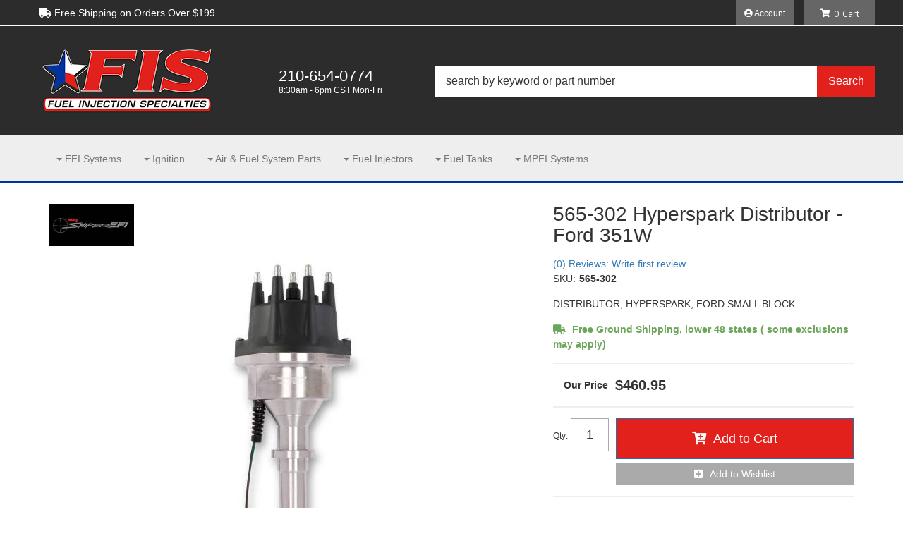

--- FILE ---
content_type: text/html; charset=utf-8
request_url: https://www.youtube-nocookie.com/embed/2JpHlS1ymBc
body_size: 45929
content:
<!DOCTYPE html><html lang="en" dir="ltr" data-cast-api-enabled="true"><head><meta name="viewport" content="width=device-width, initial-scale=1"><script nonce="wvOjhfTXczh1SwTt-12XxA">if ('undefined' == typeof Symbol || 'undefined' == typeof Symbol.iterator) {delete Array.prototype.entries;}</script><style name="www-roboto" nonce="fTdnl_e7foU5VmBSC4TxiQ">@font-face{font-family:'Roboto';font-style:normal;font-weight:400;font-stretch:100%;src:url(//fonts.gstatic.com/s/roboto/v48/KFO7CnqEu92Fr1ME7kSn66aGLdTylUAMa3GUBHMdazTgWw.woff2)format('woff2');unicode-range:U+0460-052F,U+1C80-1C8A,U+20B4,U+2DE0-2DFF,U+A640-A69F,U+FE2E-FE2F;}@font-face{font-family:'Roboto';font-style:normal;font-weight:400;font-stretch:100%;src:url(//fonts.gstatic.com/s/roboto/v48/KFO7CnqEu92Fr1ME7kSn66aGLdTylUAMa3iUBHMdazTgWw.woff2)format('woff2');unicode-range:U+0301,U+0400-045F,U+0490-0491,U+04B0-04B1,U+2116;}@font-face{font-family:'Roboto';font-style:normal;font-weight:400;font-stretch:100%;src:url(//fonts.gstatic.com/s/roboto/v48/KFO7CnqEu92Fr1ME7kSn66aGLdTylUAMa3CUBHMdazTgWw.woff2)format('woff2');unicode-range:U+1F00-1FFF;}@font-face{font-family:'Roboto';font-style:normal;font-weight:400;font-stretch:100%;src:url(//fonts.gstatic.com/s/roboto/v48/KFO7CnqEu92Fr1ME7kSn66aGLdTylUAMa3-UBHMdazTgWw.woff2)format('woff2');unicode-range:U+0370-0377,U+037A-037F,U+0384-038A,U+038C,U+038E-03A1,U+03A3-03FF;}@font-face{font-family:'Roboto';font-style:normal;font-weight:400;font-stretch:100%;src:url(//fonts.gstatic.com/s/roboto/v48/KFO7CnqEu92Fr1ME7kSn66aGLdTylUAMawCUBHMdazTgWw.woff2)format('woff2');unicode-range:U+0302-0303,U+0305,U+0307-0308,U+0310,U+0312,U+0315,U+031A,U+0326-0327,U+032C,U+032F-0330,U+0332-0333,U+0338,U+033A,U+0346,U+034D,U+0391-03A1,U+03A3-03A9,U+03B1-03C9,U+03D1,U+03D5-03D6,U+03F0-03F1,U+03F4-03F5,U+2016-2017,U+2034-2038,U+203C,U+2040,U+2043,U+2047,U+2050,U+2057,U+205F,U+2070-2071,U+2074-208E,U+2090-209C,U+20D0-20DC,U+20E1,U+20E5-20EF,U+2100-2112,U+2114-2115,U+2117-2121,U+2123-214F,U+2190,U+2192,U+2194-21AE,U+21B0-21E5,U+21F1-21F2,U+21F4-2211,U+2213-2214,U+2216-22FF,U+2308-230B,U+2310,U+2319,U+231C-2321,U+2336-237A,U+237C,U+2395,U+239B-23B7,U+23D0,U+23DC-23E1,U+2474-2475,U+25AF,U+25B3,U+25B7,U+25BD,U+25C1,U+25CA,U+25CC,U+25FB,U+266D-266F,U+27C0-27FF,U+2900-2AFF,U+2B0E-2B11,U+2B30-2B4C,U+2BFE,U+3030,U+FF5B,U+FF5D,U+1D400-1D7FF,U+1EE00-1EEFF;}@font-face{font-family:'Roboto';font-style:normal;font-weight:400;font-stretch:100%;src:url(//fonts.gstatic.com/s/roboto/v48/KFO7CnqEu92Fr1ME7kSn66aGLdTylUAMaxKUBHMdazTgWw.woff2)format('woff2');unicode-range:U+0001-000C,U+000E-001F,U+007F-009F,U+20DD-20E0,U+20E2-20E4,U+2150-218F,U+2190,U+2192,U+2194-2199,U+21AF,U+21E6-21F0,U+21F3,U+2218-2219,U+2299,U+22C4-22C6,U+2300-243F,U+2440-244A,U+2460-24FF,U+25A0-27BF,U+2800-28FF,U+2921-2922,U+2981,U+29BF,U+29EB,U+2B00-2BFF,U+4DC0-4DFF,U+FFF9-FFFB,U+10140-1018E,U+10190-1019C,U+101A0,U+101D0-101FD,U+102E0-102FB,U+10E60-10E7E,U+1D2C0-1D2D3,U+1D2E0-1D37F,U+1F000-1F0FF,U+1F100-1F1AD,U+1F1E6-1F1FF,U+1F30D-1F30F,U+1F315,U+1F31C,U+1F31E,U+1F320-1F32C,U+1F336,U+1F378,U+1F37D,U+1F382,U+1F393-1F39F,U+1F3A7-1F3A8,U+1F3AC-1F3AF,U+1F3C2,U+1F3C4-1F3C6,U+1F3CA-1F3CE,U+1F3D4-1F3E0,U+1F3ED,U+1F3F1-1F3F3,U+1F3F5-1F3F7,U+1F408,U+1F415,U+1F41F,U+1F426,U+1F43F,U+1F441-1F442,U+1F444,U+1F446-1F449,U+1F44C-1F44E,U+1F453,U+1F46A,U+1F47D,U+1F4A3,U+1F4B0,U+1F4B3,U+1F4B9,U+1F4BB,U+1F4BF,U+1F4C8-1F4CB,U+1F4D6,U+1F4DA,U+1F4DF,U+1F4E3-1F4E6,U+1F4EA-1F4ED,U+1F4F7,U+1F4F9-1F4FB,U+1F4FD-1F4FE,U+1F503,U+1F507-1F50B,U+1F50D,U+1F512-1F513,U+1F53E-1F54A,U+1F54F-1F5FA,U+1F610,U+1F650-1F67F,U+1F687,U+1F68D,U+1F691,U+1F694,U+1F698,U+1F6AD,U+1F6B2,U+1F6B9-1F6BA,U+1F6BC,U+1F6C6-1F6CF,U+1F6D3-1F6D7,U+1F6E0-1F6EA,U+1F6F0-1F6F3,U+1F6F7-1F6FC,U+1F700-1F7FF,U+1F800-1F80B,U+1F810-1F847,U+1F850-1F859,U+1F860-1F887,U+1F890-1F8AD,U+1F8B0-1F8BB,U+1F8C0-1F8C1,U+1F900-1F90B,U+1F93B,U+1F946,U+1F984,U+1F996,U+1F9E9,U+1FA00-1FA6F,U+1FA70-1FA7C,U+1FA80-1FA89,U+1FA8F-1FAC6,U+1FACE-1FADC,U+1FADF-1FAE9,U+1FAF0-1FAF8,U+1FB00-1FBFF;}@font-face{font-family:'Roboto';font-style:normal;font-weight:400;font-stretch:100%;src:url(//fonts.gstatic.com/s/roboto/v48/KFO7CnqEu92Fr1ME7kSn66aGLdTylUAMa3OUBHMdazTgWw.woff2)format('woff2');unicode-range:U+0102-0103,U+0110-0111,U+0128-0129,U+0168-0169,U+01A0-01A1,U+01AF-01B0,U+0300-0301,U+0303-0304,U+0308-0309,U+0323,U+0329,U+1EA0-1EF9,U+20AB;}@font-face{font-family:'Roboto';font-style:normal;font-weight:400;font-stretch:100%;src:url(//fonts.gstatic.com/s/roboto/v48/KFO7CnqEu92Fr1ME7kSn66aGLdTylUAMa3KUBHMdazTgWw.woff2)format('woff2');unicode-range:U+0100-02BA,U+02BD-02C5,U+02C7-02CC,U+02CE-02D7,U+02DD-02FF,U+0304,U+0308,U+0329,U+1D00-1DBF,U+1E00-1E9F,U+1EF2-1EFF,U+2020,U+20A0-20AB,U+20AD-20C0,U+2113,U+2C60-2C7F,U+A720-A7FF;}@font-face{font-family:'Roboto';font-style:normal;font-weight:400;font-stretch:100%;src:url(//fonts.gstatic.com/s/roboto/v48/KFO7CnqEu92Fr1ME7kSn66aGLdTylUAMa3yUBHMdazQ.woff2)format('woff2');unicode-range:U+0000-00FF,U+0131,U+0152-0153,U+02BB-02BC,U+02C6,U+02DA,U+02DC,U+0304,U+0308,U+0329,U+2000-206F,U+20AC,U+2122,U+2191,U+2193,U+2212,U+2215,U+FEFF,U+FFFD;}@font-face{font-family:'Roboto';font-style:normal;font-weight:500;font-stretch:100%;src:url(//fonts.gstatic.com/s/roboto/v48/KFO7CnqEu92Fr1ME7kSn66aGLdTylUAMa3GUBHMdazTgWw.woff2)format('woff2');unicode-range:U+0460-052F,U+1C80-1C8A,U+20B4,U+2DE0-2DFF,U+A640-A69F,U+FE2E-FE2F;}@font-face{font-family:'Roboto';font-style:normal;font-weight:500;font-stretch:100%;src:url(//fonts.gstatic.com/s/roboto/v48/KFO7CnqEu92Fr1ME7kSn66aGLdTylUAMa3iUBHMdazTgWw.woff2)format('woff2');unicode-range:U+0301,U+0400-045F,U+0490-0491,U+04B0-04B1,U+2116;}@font-face{font-family:'Roboto';font-style:normal;font-weight:500;font-stretch:100%;src:url(//fonts.gstatic.com/s/roboto/v48/KFO7CnqEu92Fr1ME7kSn66aGLdTylUAMa3CUBHMdazTgWw.woff2)format('woff2');unicode-range:U+1F00-1FFF;}@font-face{font-family:'Roboto';font-style:normal;font-weight:500;font-stretch:100%;src:url(//fonts.gstatic.com/s/roboto/v48/KFO7CnqEu92Fr1ME7kSn66aGLdTylUAMa3-UBHMdazTgWw.woff2)format('woff2');unicode-range:U+0370-0377,U+037A-037F,U+0384-038A,U+038C,U+038E-03A1,U+03A3-03FF;}@font-face{font-family:'Roboto';font-style:normal;font-weight:500;font-stretch:100%;src:url(//fonts.gstatic.com/s/roboto/v48/KFO7CnqEu92Fr1ME7kSn66aGLdTylUAMawCUBHMdazTgWw.woff2)format('woff2');unicode-range:U+0302-0303,U+0305,U+0307-0308,U+0310,U+0312,U+0315,U+031A,U+0326-0327,U+032C,U+032F-0330,U+0332-0333,U+0338,U+033A,U+0346,U+034D,U+0391-03A1,U+03A3-03A9,U+03B1-03C9,U+03D1,U+03D5-03D6,U+03F0-03F1,U+03F4-03F5,U+2016-2017,U+2034-2038,U+203C,U+2040,U+2043,U+2047,U+2050,U+2057,U+205F,U+2070-2071,U+2074-208E,U+2090-209C,U+20D0-20DC,U+20E1,U+20E5-20EF,U+2100-2112,U+2114-2115,U+2117-2121,U+2123-214F,U+2190,U+2192,U+2194-21AE,U+21B0-21E5,U+21F1-21F2,U+21F4-2211,U+2213-2214,U+2216-22FF,U+2308-230B,U+2310,U+2319,U+231C-2321,U+2336-237A,U+237C,U+2395,U+239B-23B7,U+23D0,U+23DC-23E1,U+2474-2475,U+25AF,U+25B3,U+25B7,U+25BD,U+25C1,U+25CA,U+25CC,U+25FB,U+266D-266F,U+27C0-27FF,U+2900-2AFF,U+2B0E-2B11,U+2B30-2B4C,U+2BFE,U+3030,U+FF5B,U+FF5D,U+1D400-1D7FF,U+1EE00-1EEFF;}@font-face{font-family:'Roboto';font-style:normal;font-weight:500;font-stretch:100%;src:url(//fonts.gstatic.com/s/roboto/v48/KFO7CnqEu92Fr1ME7kSn66aGLdTylUAMaxKUBHMdazTgWw.woff2)format('woff2');unicode-range:U+0001-000C,U+000E-001F,U+007F-009F,U+20DD-20E0,U+20E2-20E4,U+2150-218F,U+2190,U+2192,U+2194-2199,U+21AF,U+21E6-21F0,U+21F3,U+2218-2219,U+2299,U+22C4-22C6,U+2300-243F,U+2440-244A,U+2460-24FF,U+25A0-27BF,U+2800-28FF,U+2921-2922,U+2981,U+29BF,U+29EB,U+2B00-2BFF,U+4DC0-4DFF,U+FFF9-FFFB,U+10140-1018E,U+10190-1019C,U+101A0,U+101D0-101FD,U+102E0-102FB,U+10E60-10E7E,U+1D2C0-1D2D3,U+1D2E0-1D37F,U+1F000-1F0FF,U+1F100-1F1AD,U+1F1E6-1F1FF,U+1F30D-1F30F,U+1F315,U+1F31C,U+1F31E,U+1F320-1F32C,U+1F336,U+1F378,U+1F37D,U+1F382,U+1F393-1F39F,U+1F3A7-1F3A8,U+1F3AC-1F3AF,U+1F3C2,U+1F3C4-1F3C6,U+1F3CA-1F3CE,U+1F3D4-1F3E0,U+1F3ED,U+1F3F1-1F3F3,U+1F3F5-1F3F7,U+1F408,U+1F415,U+1F41F,U+1F426,U+1F43F,U+1F441-1F442,U+1F444,U+1F446-1F449,U+1F44C-1F44E,U+1F453,U+1F46A,U+1F47D,U+1F4A3,U+1F4B0,U+1F4B3,U+1F4B9,U+1F4BB,U+1F4BF,U+1F4C8-1F4CB,U+1F4D6,U+1F4DA,U+1F4DF,U+1F4E3-1F4E6,U+1F4EA-1F4ED,U+1F4F7,U+1F4F9-1F4FB,U+1F4FD-1F4FE,U+1F503,U+1F507-1F50B,U+1F50D,U+1F512-1F513,U+1F53E-1F54A,U+1F54F-1F5FA,U+1F610,U+1F650-1F67F,U+1F687,U+1F68D,U+1F691,U+1F694,U+1F698,U+1F6AD,U+1F6B2,U+1F6B9-1F6BA,U+1F6BC,U+1F6C6-1F6CF,U+1F6D3-1F6D7,U+1F6E0-1F6EA,U+1F6F0-1F6F3,U+1F6F7-1F6FC,U+1F700-1F7FF,U+1F800-1F80B,U+1F810-1F847,U+1F850-1F859,U+1F860-1F887,U+1F890-1F8AD,U+1F8B0-1F8BB,U+1F8C0-1F8C1,U+1F900-1F90B,U+1F93B,U+1F946,U+1F984,U+1F996,U+1F9E9,U+1FA00-1FA6F,U+1FA70-1FA7C,U+1FA80-1FA89,U+1FA8F-1FAC6,U+1FACE-1FADC,U+1FADF-1FAE9,U+1FAF0-1FAF8,U+1FB00-1FBFF;}@font-face{font-family:'Roboto';font-style:normal;font-weight:500;font-stretch:100%;src:url(//fonts.gstatic.com/s/roboto/v48/KFO7CnqEu92Fr1ME7kSn66aGLdTylUAMa3OUBHMdazTgWw.woff2)format('woff2');unicode-range:U+0102-0103,U+0110-0111,U+0128-0129,U+0168-0169,U+01A0-01A1,U+01AF-01B0,U+0300-0301,U+0303-0304,U+0308-0309,U+0323,U+0329,U+1EA0-1EF9,U+20AB;}@font-face{font-family:'Roboto';font-style:normal;font-weight:500;font-stretch:100%;src:url(//fonts.gstatic.com/s/roboto/v48/KFO7CnqEu92Fr1ME7kSn66aGLdTylUAMa3KUBHMdazTgWw.woff2)format('woff2');unicode-range:U+0100-02BA,U+02BD-02C5,U+02C7-02CC,U+02CE-02D7,U+02DD-02FF,U+0304,U+0308,U+0329,U+1D00-1DBF,U+1E00-1E9F,U+1EF2-1EFF,U+2020,U+20A0-20AB,U+20AD-20C0,U+2113,U+2C60-2C7F,U+A720-A7FF;}@font-face{font-family:'Roboto';font-style:normal;font-weight:500;font-stretch:100%;src:url(//fonts.gstatic.com/s/roboto/v48/KFO7CnqEu92Fr1ME7kSn66aGLdTylUAMa3yUBHMdazQ.woff2)format('woff2');unicode-range:U+0000-00FF,U+0131,U+0152-0153,U+02BB-02BC,U+02C6,U+02DA,U+02DC,U+0304,U+0308,U+0329,U+2000-206F,U+20AC,U+2122,U+2191,U+2193,U+2212,U+2215,U+FEFF,U+FFFD;}</style><script name="www-roboto" nonce="wvOjhfTXczh1SwTt-12XxA">if (document.fonts && document.fonts.load) {document.fonts.load("400 10pt Roboto", "E"); document.fonts.load("500 10pt Roboto", "E");}</script><link rel="stylesheet" href="/s/player/b95b0e7a/www-player.css" name="www-player" nonce="fTdnl_e7foU5VmBSC4TxiQ"><style nonce="fTdnl_e7foU5VmBSC4TxiQ">html {overflow: hidden;}body {font: 12px Roboto, Arial, sans-serif; background-color: #000; color: #fff; height: 100%; width: 100%; overflow: hidden; position: absolute; margin: 0; padding: 0;}#player {width: 100%; height: 100%;}h1 {text-align: center; color: #fff;}h3 {margin-top: 6px; margin-bottom: 3px;}.player-unavailable {position: absolute; top: 0; left: 0; right: 0; bottom: 0; padding: 25px; font-size: 13px; background: url(/img/meh7.png) 50% 65% no-repeat;}.player-unavailable .message {text-align: left; margin: 0 -5px 15px; padding: 0 5px 14px; border-bottom: 1px solid #888; font-size: 19px; font-weight: normal;}.player-unavailable a {color: #167ac6; text-decoration: none;}</style><script nonce="wvOjhfTXczh1SwTt-12XxA">var ytcsi={gt:function(n){n=(n||"")+"data_";return ytcsi[n]||(ytcsi[n]={tick:{},info:{},gel:{preLoggedGelInfos:[]}})},now:window.performance&&window.performance.timing&&window.performance.now&&window.performance.timing.navigationStart?function(){return window.performance.timing.navigationStart+window.performance.now()}:function(){return(new Date).getTime()},tick:function(l,t,n){var ticks=ytcsi.gt(n).tick;var v=t||ytcsi.now();if(ticks[l]){ticks["_"+l]=ticks["_"+l]||[ticks[l]];ticks["_"+l].push(v)}ticks[l]=
v},info:function(k,v,n){ytcsi.gt(n).info[k]=v},infoGel:function(p,n){ytcsi.gt(n).gel.preLoggedGelInfos.push(p)},setStart:function(t,n){ytcsi.tick("_start",t,n)}};
(function(w,d){function isGecko(){if(!w.navigator)return false;try{if(w.navigator.userAgentData&&w.navigator.userAgentData.brands&&w.navigator.userAgentData.brands.length){var brands=w.navigator.userAgentData.brands;var i=0;for(;i<brands.length;i++)if(brands[i]&&brands[i].brand==="Firefox")return true;return false}}catch(e){setTimeout(function(){throw e;})}if(!w.navigator.userAgent)return false;var ua=w.navigator.userAgent;return ua.indexOf("Gecko")>0&&ua.toLowerCase().indexOf("webkit")<0&&ua.indexOf("Edge")<
0&&ua.indexOf("Trident")<0&&ua.indexOf("MSIE")<0}ytcsi.setStart(w.performance?w.performance.timing.responseStart:null);var isPrerender=(d.visibilityState||d.webkitVisibilityState)=="prerender";var vName=!d.visibilityState&&d.webkitVisibilityState?"webkitvisibilitychange":"visibilitychange";if(isPrerender){var startTick=function(){ytcsi.setStart();d.removeEventListener(vName,startTick)};d.addEventListener(vName,startTick,false)}if(d.addEventListener)d.addEventListener(vName,function(){ytcsi.tick("vc")},
false);if(isGecko()){var isHidden=(d.visibilityState||d.webkitVisibilityState)=="hidden";if(isHidden)ytcsi.tick("vc")}var slt=function(el,t){setTimeout(function(){var n=ytcsi.now();el.loadTime=n;if(el.slt)el.slt()},t)};w.__ytRIL=function(el){if(!el.getAttribute("data-thumb"))if(w.requestAnimationFrame)w.requestAnimationFrame(function(){slt(el,0)});else slt(el,16)}})(window,document);
</script><script nonce="wvOjhfTXczh1SwTt-12XxA">var ytcfg={d:function(){return window.yt&&yt.config_||ytcfg.data_||(ytcfg.data_={})},get:function(k,o){return k in ytcfg.d()?ytcfg.d()[k]:o},set:function(){var a=arguments;if(a.length>1)ytcfg.d()[a[0]]=a[1];else{var k;for(k in a[0])ytcfg.d()[k]=a[0][k]}}};
ytcfg.set({"CLIENT_CANARY_STATE":"none","DEVICE":"cbr\u003dChrome\u0026cbrand\u003dapple\u0026cbrver\u003d131.0.0.0\u0026ceng\u003dWebKit\u0026cengver\u003d537.36\u0026cos\u003dMacintosh\u0026cosver\u003d10_15_7\u0026cplatform\u003dDESKTOP","EVENT_ID":"D0ZwaceJOZSS_tcPxKmWsAw","EXPERIMENT_FLAGS":{"ab_det_apb_b":true,"ab_det_apm":true,"ab_det_el_h":true,"ab_det_em_inj":true,"ab_l_sig_st":true,"ab_l_sig_st_e":true,"action_companion_center_align_description":true,"allow_skip_networkless":true,"always_send_and_write":true,"att_web_record_metrics":true,"attmusi":true,"c3_enable_button_impression_logging":true,"c3_watch_page_component":true,"cancel_pending_navs":true,"clean_up_manual_attribution_header":true,"config_age_report_killswitch":true,"cow_optimize_idom_compat":true,"csi_config_handling_infra":true,"csi_on_gel":true,"delhi_mweb_colorful_sd":true,"delhi_mweb_colorful_sd_v2":true,"deprecate_csi_has_info":true,"deprecate_pair_servlet_enabled":true,"desktop_sparkles_light_cta_button":true,"disable_cached_masthead_data":true,"disable_child_node_auto_formatted_strings":true,"disable_enf_isd":true,"disable_log_to_visitor_layer":true,"disable_pacf_logging_for_memory_limited_tv":true,"embeds_enable_eid_enforcement_for_youtube":true,"embeds_enable_info_panel_dismissal":true,"embeds_enable_pfp_always_unbranded":true,"embeds_muted_autoplay_sound_fix":true,"embeds_serve_es6_client":true,"embeds_web_nwl_disable_nocookie":true,"embeds_web_updated_shorts_definition_fix":true,"enable_active_view_display_ad_renderer_web_home":true,"enable_ad_disclosure_banner_a11y_fix":true,"enable_chips_shelf_view_model_fully_reactive":true,"enable_client_creator_goal_ticker_bar_revamp":true,"enable_client_only_wiz_direct_reactions":true,"enable_client_sli_logging":true,"enable_client_streamz_web":true,"enable_client_ve_spec":true,"enable_cloud_save_error_popup_after_retry":true,"enable_cookie_reissue_iframe":true,"enable_dai_sdf_h5_preroll":true,"enable_datasync_id_header_in_web_vss_pings":true,"enable_default_mono_cta_migration_web_client":true,"enable_dma_post_enforcement":true,"enable_docked_chat_messages":true,"enable_entity_store_from_dependency_injection":true,"enable_inline_muted_playback_on_web_search":true,"enable_inline_muted_playback_on_web_search_for_vdc":true,"enable_inline_muted_playback_on_web_search_for_vdcb":true,"enable_is_mini_app_page_active_bugfix":true,"enable_live_overlay_feed_in_live_chat":true,"enable_logging_first_user_action_after_game_ready":true,"enable_ltc_param_fetch_from_innertube":true,"enable_masthead_mweb_padding_fix":true,"enable_menu_renderer_button_in_mweb_hclr":true,"enable_mini_app_command_handler_mweb_fix":true,"enable_mini_app_iframe_loaded_logging":true,"enable_mini_guide_downloads_item":true,"enable_mixed_direction_formatted_strings":true,"enable_mweb_livestream_ui_update":true,"enable_mweb_new_caption_language_picker":true,"enable_names_handles_account_switcher":true,"enable_network_request_logging_on_game_events":true,"enable_new_paid_product_placement":true,"enable_obtaining_ppn_query_param":true,"enable_open_in_new_tab_icon_for_short_dr_for_desktop_search":true,"enable_open_yt_content":true,"enable_origin_query_parameter_bugfix":true,"enable_pause_ads_on_ytv_html5":true,"enable_payments_purchase_manager":true,"enable_pdp_icon_prefetch":true,"enable_pl_r_si_fa":true,"enable_place_pivot_url":true,"enable_playable_a11y_label_with_badge_text":true,"enable_pv_screen_modern_text":true,"enable_removing_navbar_title_on_hashtag_page_mweb":true,"enable_resetting_scroll_position_on_flow_change":true,"enable_rta_manager":true,"enable_sdf_companion_h5":true,"enable_sdf_dai_h5_midroll":true,"enable_sdf_h5_endemic_mid_post_roll":true,"enable_sdf_on_h5_unplugged_vod_midroll":true,"enable_sdf_shorts_player_bytes_h5":true,"enable_sdk_performance_network_logging":true,"enable_sending_unwrapped_game_audio_as_serialized_metadata":true,"enable_sfv_effect_pivot_url":true,"enable_shorts_new_carousel":true,"enable_skip_ad_guidance_prompt":true,"enable_skippable_ads_for_unplugged_ad_pod":true,"enable_smearing_expansion_dai":true,"enable_third_party_info":true,"enable_time_out_messages":true,"enable_timeline_view_modern_transcript_fe":true,"enable_video_display_compact_button_group_for_desktop_search":true,"enable_watch_next_pause_autoplay_lact":true,"enable_web_home_top_landscape_image_layout_level_click":true,"enable_web_tiered_gel":true,"enable_window_constrained_buy_flow_dialog":true,"enable_wiz_queue_effect_and_on_init_initial_runs":true,"enable_ypc_spinners":true,"enable_yt_ata_iframe_authuser":true,"export_networkless_options":true,"export_player_version_to_ytconfig":true,"fill_single_video_with_notify_to_lasr":true,"fix_ad_miniplayer_controls_rendering":true,"fix_ads_tracking_for_swf_config_deprecation_mweb":true,"h5_companion_enable_adcpn_macro_substitution_for_click_pings":true,"h5_inplayer_enable_adcpn_macro_substitution_for_click_pings":true,"h5_reset_cache_and_filter_before_update_masthead":true,"hide_channel_creation_title_for_mweb":true,"high_ccv_client_side_caching_h5":true,"html5_log_trigger_events_with_debug_data":true,"html5_ssdai_enable_media_end_cue_range":true,"il_attach_cache_limit":true,"il_use_view_model_logging_context":true,"is_browser_support_for_webcam_streaming":true,"json_condensed_response":true,"kev_adb_pg":true,"kevlar_gel_error_routing":true,"kevlar_watch_cinematics":true,"live_chat_enable_controller_extraction":true,"live_chat_enable_rta_manager":true,"live_chat_increased_min_height":true,"log_click_with_layer_from_element_in_command_handler":true,"log_errors_through_nwl_on_retry":true,"mdx_enable_privacy_disclosure_ui":true,"mdx_load_cast_api_bootstrap_script":true,"medium_progress_bar_modification":true,"migrate_remaining_web_ad_badges_to_innertube":true,"mobile_account_menu_refresh":true,"mweb_a11y_enable_player_controls_invisible_toggle":true,"mweb_account_linking_noapp":true,"mweb_after_render_to_scheduler":true,"mweb_allow_modern_search_suggest_behavior":true,"mweb_animated_actions":true,"mweb_app_upsell_button_direct_to_app":true,"mweb_big_progress_bar":true,"mweb_c3_disable_carve_out":true,"mweb_c3_disable_carve_out_keep_external_links":true,"mweb_c3_enable_adaptive_signals":true,"mweb_c3_endscreen":true,"mweb_c3_endscreen_v2":true,"mweb_c3_library_page_enable_recent_shelf":true,"mweb_c3_remove_web_navigation_endpoint_data":true,"mweb_c3_use_canonical_from_player_response":true,"mweb_cinematic_watch":true,"mweb_command_handler":true,"mweb_delay_watch_initial_data":true,"mweb_disable_searchbar_scroll":true,"mweb_enable_fine_scrubbing_for_recs":true,"mweb_enable_keto_batch_player_fullscreen":true,"mweb_enable_keto_batch_player_progress_bar":true,"mweb_enable_keto_batch_player_tooltips":true,"mweb_enable_lockup_view_model_for_ucp":true,"mweb_enable_mix_panel_title_metadata":true,"mweb_enable_more_drawer":true,"mweb_enable_optional_fullscreen_landscape_locking":true,"mweb_enable_overlay_touch_manager":true,"mweb_enable_premium_carve_out_fix":true,"mweb_enable_refresh_detection":true,"mweb_enable_search_imp":true,"mweb_enable_sequence_signal":true,"mweb_enable_shorts_pivot_button":true,"mweb_enable_shorts_video_preload":true,"mweb_enable_skippables_on_jio_phone":true,"mweb_enable_storyboards":true,"mweb_enable_two_line_title_on_shorts":true,"mweb_enable_varispeed_controller":true,"mweb_enable_warm_channel_requests":true,"mweb_enable_watch_feed_infinite_scroll":true,"mweb_enable_wrapped_unplugged_pause_membership_dialog_renderer":true,"mweb_filter_video_format_in_webfe":true,"mweb_fix_livestream_seeking":true,"mweb_fix_monitor_visibility_after_render":true,"mweb_fix_section_list_continuation_item_renderers":true,"mweb_force_ios_fallback_to_native_control":true,"mweb_fp_auto_fullscreen":true,"mweb_fullscreen_controls":true,"mweb_fullscreen_controls_action_buttons":true,"mweb_fullscreen_watch_system":true,"mweb_home_reactive_shorts":true,"mweb_innertube_search_command":true,"mweb_lang_in_html":true,"mweb_like_button_synced_with_entities":true,"mweb_logo_use_home_page_ve":true,"mweb_module_decoration":true,"mweb_native_control_in_faux_fullscreen_shared":true,"mweb_panel_container_inert":true,"mweb_player_control_on_hover":true,"mweb_player_delhi_dtts":true,"mweb_player_settings_use_bottom_sheet":true,"mweb_player_show_previous_next_buttons_in_playlist":true,"mweb_player_skip_no_op_state_changes":true,"mweb_player_user_select_none":true,"mweb_playlist_engagement_panel":true,"mweb_progress_bar_seek_on_mouse_click":true,"mweb_pull_2_full":true,"mweb_pull_2_full_enable_touch_handlers":true,"mweb_schedule_warm_watch_response":true,"mweb_searchbox_legacy_navigation":true,"mweb_see_fewer_shorts":true,"mweb_sheets_ui_refresh":true,"mweb_shorts_comments_panel_id_change":true,"mweb_shorts_early_continuation":true,"mweb_show_ios_smart_banner":true,"mweb_use_server_url_on_startup":true,"mweb_watch_captions_enable_auto_translate":true,"mweb_watch_captions_set_default_size":true,"mweb_watch_stop_scheduler_on_player_response":true,"mweb_watchfeed_big_thumbnails":true,"mweb_yt_searchbox":true,"networkless_logging":true,"no_client_ve_attach_unless_shown":true,"nwl_send_from_memory_when_online":true,"pageid_as_header_web":true,"playback_settings_use_switch_menu":true,"player_controls_autonav_fix":true,"player_controls_skip_double_signal_update":true,"polymer_bad_build_labels":true,"polymer_verifiy_app_state":true,"qoe_send_and_write":true,"remove_chevron_from_ad_disclosure_banner_h5":true,"remove_masthead_channel_banner_on_refresh":true,"remove_slot_id_exited_trigger_for_dai_in_player_slot_expire":true,"replace_client_url_parsing_with_server_signal":true,"service_worker_enabled":true,"service_worker_push_enabled":true,"service_worker_push_home_page_prompt":true,"service_worker_push_watch_page_prompt":true,"shell_load_gcf":true,"shorten_initial_gel_batch_timeout":true,"should_use_yt_voice_endpoint_in_kaios":true,"skip_invalid_ytcsi_ticks":true,"skip_setting_info_in_csi_data_object":true,"smarter_ve_dedupping":true,"speedmaster_no_seek":true,"start_client_gcf_mweb":true,"stop_handling_click_for_non_rendering_overlay_layout":true,"suppress_error_204_logging":true,"synced_panel_scrolling_controller":true,"use_event_time_ms_header":true,"use_fifo_for_networkless":true,"use_player_abuse_bg_library":true,"use_request_time_ms_header":true,"use_session_based_sampling":true,"use_thumbnail_overlay_time_status_renderer_for_live_badge":true,"use_ts_visibilitylogger":true,"vss_final_ping_send_and_write":true,"vss_playback_use_send_and_write":true,"web_adaptive_repeat_ase":true,"web_always_load_chat_support":true,"web_animated_like":true,"web_api_url":true,"web_attributed_string_deep_equal_bugfix":true,"web_autonav_allow_off_by_default":true,"web_button_vm_refactor_disabled":true,"web_c3_log_app_init_finish":true,"web_csi_action_sampling_enabled":true,"web_dedupe_ve_grafting":true,"web_disable_backdrop_filter":true,"web_enable_ab_rsp_cl":true,"web_enable_course_icon_update":true,"web_enable_error_204":true,"web_enable_horizontal_video_attributes_section":true,"web_fix_segmented_like_dislike_undefined":true,"web_gcf_hashes_innertube":true,"web_gel_timeout_cap":true,"web_metadata_carousel_elref_bugfix":true,"web_parent_target_for_sheets":true,"web_persist_server_autonav_state_on_client":true,"web_playback_associated_log_ctt":true,"web_playback_associated_ve":true,"web_prefetch_preload_video":true,"web_progress_bar_draggable":true,"web_resizable_advertiser_banner_on_masthead_safari_fix":true,"web_scheduler_auto_init":true,"web_shorts_just_watched_on_channel_and_pivot_study":true,"web_shorts_just_watched_overlay":true,"web_shorts_pivot_button_view_model_reactive":true,"web_update_panel_visibility_logging_fix":true,"web_video_attribute_view_model_a11y_fix":true,"web_watch_controls_state_signals":true,"web_wiz_attributed_string":true,"web_yt_config_context":true,"webfe_mweb_watch_microdata":true,"webfe_watch_shorts_canonical_url_fix":true,"webpo_exit_on_net_err":true,"wiz_diff_overwritable":true,"wiz_memoize_stamper_items":true,"woffle_used_state_report":true,"wpo_gel_strz":true,"ytcp_paper_tooltip_use_scoped_owner_root":true,"ytidb_clear_embedded_player":true,"H5_async_logging_delay_ms":30000.0,"attention_logging_scroll_throttle":500.0,"autoplay_pause_by_lact_sampling_fraction":0.0,"cinematic_watch_effect_opacity":0.4,"log_window_onerror_fraction":0.1,"speedmaster_playback_rate":2.0,"tv_pacf_logging_sample_rate":0.01,"web_attention_logging_scroll_throttle":500.0,"web_load_prediction_threshold":0.1,"web_navigation_prediction_threshold":0.1,"web_pbj_log_warning_rate":0.0,"web_system_health_fraction":0.01,"ytidb_transaction_ended_event_rate_limit":0.02,"active_time_update_interval_ms":10000,"att_init_delay":500,"autoplay_pause_by_lact_sec":0,"botguard_async_snapshot_timeout_ms":3000,"check_navigator_accuracy_timeout_ms":0,"cinematic_watch_css_filter_blur_strength":40,"cinematic_watch_fade_out_duration":500,"close_webview_delay_ms":100,"cloud_save_game_data_rate_limit_ms":3000,"compression_disable_point":10,"custom_active_view_tos_timeout_ms":3600000,"embeds_widget_poll_interval_ms":0,"gel_min_batch_size":3,"gel_queue_timeout_max_ms":60000,"get_async_timeout_ms":60000,"hide_cta_for_home_web_video_ads_animate_in_time":2,"html5_byterate_soft_cap":0,"initial_gel_batch_timeout":2000,"max_body_size_to_compress":500000,"max_prefetch_window_sec_for_livestream_optimization":10,"min_prefetch_offset_sec_for_livestream_optimization":20,"mini_app_container_iframe_src_update_delay_ms":0,"multiple_preview_news_duration_time":11000,"mweb_c3_toast_duration_ms":5000,"mweb_deep_link_fallback_timeout_ms":10000,"mweb_delay_response_received_actions":100,"mweb_fp_dpad_rate_limit_ms":0,"mweb_fp_dpad_watch_title_clamp_lines":0,"mweb_history_manager_cache_size":100,"mweb_ios_fullscreen_playback_transition_delay_ms":500,"mweb_ios_fullscreen_system_pause_epilson_ms":0,"mweb_override_response_store_expiration_ms":0,"mweb_shorts_early_continuation_trigger_threshold":4,"mweb_w2w_max_age_seconds":0,"mweb_watch_captions_default_size":2,"neon_dark_launch_gradient_count":0,"network_polling_interval":30000,"play_click_interval_ms":30000,"play_ping_interval_ms":10000,"prefetch_comments_ms_after_video":0,"send_config_hash_timer":0,"service_worker_push_logged_out_prompt_watches":-1,"service_worker_push_prompt_cap":-1,"service_worker_push_prompt_delay_microseconds":3888000000000,"show_mini_app_ad_frequency_cap_ms":300000,"slow_compressions_before_abandon_count":4,"speedmaster_cancellation_movement_dp":10,"speedmaster_touch_activation_ms":500,"web_attention_logging_throttle":500,"web_foreground_heartbeat_interval_ms":28000,"web_gel_debounce_ms":10000,"web_logging_max_batch":100,"web_max_tracing_events":50,"web_tracing_session_replay":0,"wil_icon_max_concurrent_fetches":9999,"ytidb_remake_db_retries":3,"ytidb_reopen_db_retries":3,"WebClientReleaseProcessCritical__youtube_embeds_client_version_override":"","WebClientReleaseProcessCritical__youtube_embeds_web_client_version_override":"","WebClientReleaseProcessCritical__youtube_mweb_client_version_override":"","debug_forced_internalcountrycode":"","embeds_web_synth_ch_headers_banned_urls_regex":"","enable_web_media_service":"DISABLED","il_payload_scraping":"","live_chat_unicode_emoji_json_url":"https://www.gstatic.com/youtube/img/emojis/emojis-svg-9.json","mweb_deep_link_feature_tag_suffix":"11268432","mweb_enable_shorts_innertube_player_prefetch_trigger":"NONE","mweb_fp_dpad":"home,search,browse,channel,create_channel,experiments,settings,trending,oops,404,paid_memberships,sponsorship,premium,shorts","mweb_fp_dpad_linear_navigation":"","mweb_fp_dpad_linear_navigation_visitor":"","mweb_fp_dpad_visitor":"","mweb_preload_video_by_player_vars":"","mweb_sign_in_button_style":"STYLE_SUGGESTIVE_AVATAR","place_pivot_triggering_container_alternate":"","place_pivot_triggering_counterfactual_container_alternate":"","search_ui_mweb_searchbar_restyle":"DEFAULT","service_worker_push_force_notification_prompt_tag":"1","service_worker_scope":"/","suggest_exp_str":"","web_client_version_override":"","kevlar_command_handler_command_banlist":[],"mini_app_ids_without_game_ready":["UgkxHHtsak1SC8mRGHMZewc4HzeAY3yhPPmJ","Ugkx7OgzFqE6z_5Mtf4YsotGfQNII1DF_RBm"],"web_op_signal_type_banlist":[],"web_tracing_enabled_spans":["event","command"]},"GAPI_HINT_PARAMS":"m;/_/scs/abc-static/_/js/k\u003dgapi.gapi.en.FZb77tO2YW4.O/d\u003d1/rs\u003dAHpOoo8lqavmo6ayfVxZovyDiP6g3TOVSQ/m\u003d__features__","GAPI_HOST":"https://apis.google.com","GAPI_LOCALE":"en_US","GL":"US","HL":"en","HTML_DIR":"ltr","HTML_LANG":"en","INNERTUBE_API_KEY":"AIzaSyAO_FJ2SlqU8Q4STEHLGCilw_Y9_11qcW8","INNERTUBE_API_VERSION":"v1","INNERTUBE_CLIENT_NAME":"WEB_EMBEDDED_PLAYER","INNERTUBE_CLIENT_VERSION":"1.20260116.01.00","INNERTUBE_CONTEXT":{"client":{"hl":"en","gl":"US","remoteHost":"3.150.125.62","deviceMake":"Apple","deviceModel":"","visitorData":"CgtFMko1S3BnXzUtTSiPjMHLBjIKCgJVUxIEGgAgEQ%3D%3D","userAgent":"Mozilla/5.0 (Macintosh; Intel Mac OS X 10_15_7) AppleWebKit/537.36 (KHTML, like Gecko) Chrome/131.0.0.0 Safari/537.36; ClaudeBot/1.0; +claudebot@anthropic.com),gzip(gfe)","clientName":"WEB_EMBEDDED_PLAYER","clientVersion":"1.20260116.01.00","osName":"Macintosh","osVersion":"10_15_7","originalUrl":"https://www.youtube-nocookie.com/embed/2JpHlS1ymBc","platform":"DESKTOP","clientFormFactor":"UNKNOWN_FORM_FACTOR","configInfo":{"appInstallData":"[base64]"},"browserName":"Chrome","browserVersion":"131.0.0.0","acceptHeader":"text/html,application/xhtml+xml,application/xml;q\u003d0.9,image/webp,image/apng,*/*;q\u003d0.8,application/signed-exchange;v\u003db3;q\u003d0.9","deviceExperimentId":"ChxOelU1TnpZME9UWXdNalkxTkRVeU5qQTNPUT09EI-MwcsGGI-MwcsG","rolloutToken":"CL2jr8f5n9z3CBCZ3cLI1puSAxiZ3cLI1puSAw%3D%3D"},"user":{"lockedSafetyMode":false},"request":{"useSsl":true},"clickTracking":{"clickTrackingParams":"IhMIh83CyNabkgMVFIn/BB3ElAXG"},"thirdParty":{"embeddedPlayerContext":{"embeddedPlayerEncryptedContext":"[base64]","ancestorOriginsSupported":false}}},"INNERTUBE_CONTEXT_CLIENT_NAME":56,"INNERTUBE_CONTEXT_CLIENT_VERSION":"1.20260116.01.00","INNERTUBE_CONTEXT_GL":"US","INNERTUBE_CONTEXT_HL":"en","LATEST_ECATCHER_SERVICE_TRACKING_PARAMS":{"client.name":"WEB_EMBEDDED_PLAYER","client.jsfeat":"2021"},"LOGGED_IN":false,"PAGE_BUILD_LABEL":"youtube.embeds.web_20260116_01_RC00","PAGE_CL":856990104,"SERVER_NAME":"WebFE","VISITOR_DATA":"CgtFMko1S3BnXzUtTSiPjMHLBjIKCgJVUxIEGgAgEQ%3D%3D","WEB_PLAYER_CONTEXT_CONFIGS":{"WEB_PLAYER_CONTEXT_CONFIG_ID_EMBEDDED_PLAYER":{"rootElementId":"movie_player","jsUrl":"/s/player/b95b0e7a/player_ias.vflset/en_US/base.js","cssUrl":"/s/player/b95b0e7a/www-player.css","contextId":"WEB_PLAYER_CONTEXT_CONFIG_ID_EMBEDDED_PLAYER","eventLabel":"embedded","contentRegion":"US","hl":"en_US","hostLanguage":"en","innertubeApiKey":"AIzaSyAO_FJ2SlqU8Q4STEHLGCilw_Y9_11qcW8","innertubeApiVersion":"v1","innertubeContextClientVersion":"1.20260116.01.00","device":{"brand":"apple","model":"","browser":"Chrome","browserVersion":"131.0.0.0","os":"Macintosh","osVersion":"10_15_7","platform":"DESKTOP","interfaceName":"WEB_EMBEDDED_PLAYER","interfaceVersion":"1.20260116.01.00"},"serializedExperimentIds":"24004644,24499534,51010235,51063643,51098299,51204329,51222973,51340662,51349914,51353393,51366423,51389629,51404808,51404810,51458177,51484222,51490331,51500051,51505436,51530495,51534669,51560386,51565116,51566373,51578632,51583566,51583821,51585555,51586115,51605258,51605395,51609829,51611457,51615068,51620866,51621065,51622845,51624036,51626154,51632249,51635955,51637029,51638932,51648336,51653718,51656216,51666850,51672162,51681662,51683502,51684302,51684307,51691027,51691589,51693511,51696107,51696619,51697032,51700777,51704637,51705183,51708695,51709242,51711227,51711298,51712601,51713237,51714463,51717474,51719110,51719411,51719591,51719628,51729218,51730998,51732102,51735450,51737661,51738919,51741220,51742828,51742878,51743155,51744562","serializedExperimentFlags":"H5_async_logging_delay_ms\u003d30000.0\u0026PlayerWeb__h5_enable_advisory_rating_restrictions\u003dtrue\u0026a11y_h5_associate_survey_question\u003dtrue\u0026ab_det_apb_b\u003dtrue\u0026ab_det_apm\u003dtrue\u0026ab_det_el_h\u003dtrue\u0026ab_det_em_inj\u003dtrue\u0026ab_l_sig_st\u003dtrue\u0026ab_l_sig_st_e\u003dtrue\u0026action_companion_center_align_description\u003dtrue\u0026ad_pod_disable_companion_persist_ads_quality\u003dtrue\u0026add_stmp_logs_for_voice_boost\u003dtrue\u0026allow_autohide_on_paused_videos\u003dtrue\u0026allow_drm_override\u003dtrue\u0026allow_live_autoplay\u003dtrue\u0026allow_poltergust_autoplay\u003dtrue\u0026allow_skip_networkless\u003dtrue\u0026allow_vp9_1080p_mq_enc\u003dtrue\u0026always_cache_redirect_endpoint\u003dtrue\u0026always_send_and_write\u003dtrue\u0026annotation_module_vast_cards_load_logging_fraction\u003d0.0\u0026assign_drm_family_by_format\u003dtrue\u0026att_web_record_metrics\u003dtrue\u0026attention_logging_scroll_throttle\u003d500.0\u0026attmusi\u003dtrue\u0026autoplay_time\u003d10000\u0026autoplay_time_for_fullscreen\u003d-1\u0026autoplay_time_for_music_content\u003d-1\u0026bg_vm_reinit_threshold\u003d7200000\u0026blocked_packages_for_sps\u003d[]\u0026botguard_async_snapshot_timeout_ms\u003d3000\u0026captions_url_add_ei\u003dtrue\u0026check_navigator_accuracy_timeout_ms\u003d0\u0026clean_up_manual_attribution_header\u003dtrue\u0026compression_disable_point\u003d10\u0026cow_optimize_idom_compat\u003dtrue\u0026csi_config_handling_infra\u003dtrue\u0026csi_on_gel\u003dtrue\u0026custom_active_view_tos_timeout_ms\u003d3600000\u0026dash_manifest_version\u003d5\u0026debug_bandaid_hostname\u003d\u0026debug_bandaid_port\u003d0\u0026debug_sherlog_username\u003d\u0026delhi_modern_player_default_thumbnail_percentage\u003d0.0\u0026delhi_modern_player_faster_autohide_delay_ms\u003d2000\u0026delhi_modern_player_pause_thumbnail_percentage\u003d0.6\u0026delhi_modern_web_player_blending_mode\u003d\u0026delhi_modern_web_player_disable_frosted_glass\u003dtrue\u0026delhi_modern_web_player_horizontal_volume_controls\u003dtrue\u0026delhi_modern_web_player_lhs_volume_controls\u003dtrue\u0026delhi_modern_web_player_responsive_compact_controls_threshold\u003d0\u0026deprecate_22\u003dtrue\u0026deprecate_csi_has_info\u003dtrue\u0026deprecate_delay_ping\u003dtrue\u0026deprecate_pair_servlet_enabled\u003dtrue\u0026desktop_sparkles_light_cta_button\u003dtrue\u0026disable_av1_setting\u003dtrue\u0026disable_branding_context\u003dtrue\u0026disable_cached_masthead_data\u003dtrue\u0026disable_channel_id_check_for_suspended_channels\u003dtrue\u0026disable_child_node_auto_formatted_strings\u003dtrue\u0026disable_enf_isd\u003dtrue\u0026disable_lifa_for_supex_users\u003dtrue\u0026disable_log_to_visitor_layer\u003dtrue\u0026disable_mdx_connection_in_mdx_module_for_music_web\u003dtrue\u0026disable_pacf_logging_for_memory_limited_tv\u003dtrue\u0026disable_reduced_fullscreen_autoplay_countdown_for_minors\u003dtrue\u0026disable_reel_item_watch_format_filtering\u003dtrue\u0026disable_threegpp_progressive_formats\u003dtrue\u0026disable_touch_events_on_skip_button\u003dtrue\u0026edge_encryption_fill_primary_key_version\u003dtrue\u0026embeds_enable_info_panel_dismissal\u003dtrue\u0026embeds_enable_move_set_center_crop_to_public\u003dtrue\u0026embeds_enable_per_video_embed_config\u003dtrue\u0026embeds_enable_pfp_always_unbranded\u003dtrue\u0026embeds_web_lite_mode\u003d1\u0026embeds_web_nwl_disable_nocookie\u003dtrue\u0026embeds_web_synth_ch_headers_banned_urls_regex\u003d\u0026enable_active_view_display_ad_renderer_web_home\u003dtrue\u0026enable_active_view_lr_shorts_video\u003dtrue\u0026enable_active_view_web_shorts_video\u003dtrue\u0026enable_ad_cpn_macro_substitution_for_click_pings\u003dtrue\u0026enable_ad_disclosure_banner_a11y_fix\u003dtrue\u0026enable_app_promo_endcap_eml_on_tablet\u003dtrue\u0026enable_batched_cross_device_pings_in_gel_fanout\u003dtrue\u0026enable_cast_for_web_unplugged\u003dtrue\u0026enable_cast_on_music_web\u003dtrue\u0026enable_cipher_for_manifest_urls\u003dtrue\u0026enable_cleanup_masthead_autoplay_hack_fix\u003dtrue\u0026enable_client_creator_goal_ticker_bar_revamp\u003dtrue\u0026enable_client_only_wiz_direct_reactions\u003dtrue\u0026enable_client_page_id_header_for_first_party_pings\u003dtrue\u0026enable_client_sli_logging\u003dtrue\u0026enable_client_ve_spec\u003dtrue\u0026enable_cookie_reissue_iframe\u003dtrue\u0026enable_cta_banner_on_unplugged_lr\u003dtrue\u0026enable_custom_playhead_parsing\u003dtrue\u0026enable_dai_sdf_h5_preroll\u003dtrue\u0026enable_datasync_id_header_in_web_vss_pings\u003dtrue\u0026enable_default_mono_cta_migration_web_client\u003dtrue\u0026enable_dsa_ad_badge_for_action_endcap_on_android\u003dtrue\u0026enable_dsa_ad_badge_for_action_endcap_on_ios\u003dtrue\u0026enable_entity_store_from_dependency_injection\u003dtrue\u0026enable_error_corrections_infocard_web_client\u003dtrue\u0026enable_error_corrections_infocards_icon_web\u003dtrue\u0026enable_inline_muted_playback_on_web_search\u003dtrue\u0026enable_inline_muted_playback_on_web_search_for_vdc\u003dtrue\u0026enable_inline_muted_playback_on_web_search_for_vdcb\u003dtrue\u0026enable_inline_playback_in_ustreamer_config\u003dtrue\u0026enable_kabuki_comments_on_shorts\u003ddisabled\u0026enable_live_overlay_feed_in_live_chat\u003dtrue\u0026enable_ltc_param_fetch_from_innertube\u003dtrue\u0026enable_mixed_direction_formatted_strings\u003dtrue\u0026enable_modern_skip_button_on_web\u003dtrue\u0026enable_mweb_livestream_ui_update\u003dtrue\u0026enable_new_paid_product_placement\u003dtrue\u0026enable_open_in_new_tab_icon_for_short_dr_for_desktop_search\u003dtrue\u0026enable_out_of_stock_text_all_surfaces\u003dtrue\u0026enable_paid_content_overlay_bugfix\u003dtrue\u0026enable_pause_ads_on_ytv_html5\u003dtrue\u0026enable_pl_r_si_fa\u003dtrue\u0026enable_policy_based_hqa_filter_in_watch_server\u003dtrue\u0026enable_progres_commands_lr_feeds\u003dtrue\u0026enable_progress_commands_lr_shorts\u003dtrue\u0026enable_publishing_region_param_in_sus\u003dtrue\u0026enable_pv_screen_modern_text\u003dtrue\u0026enable_rpr_token_on_ltl_lookup\u003dtrue\u0026enable_sdf_companion_h5\u003dtrue\u0026enable_sdf_dai_h5_midroll\u003dtrue\u0026enable_sdf_h5_endemic_mid_post_roll\u003dtrue\u0026enable_sdf_on_h5_unplugged_vod_midroll\u003dtrue\u0026enable_sdf_shorts_player_bytes_h5\u003dtrue\u0026enable_server_driven_abr\u003dtrue\u0026enable_server_driven_abr_for_backgroundable\u003dtrue\u0026enable_server_driven_abr_url_generation\u003dtrue\u0026enable_server_driven_readahead\u003dtrue\u0026enable_skip_ad_guidance_prompt\u003dtrue\u0026enable_skip_to_next_messaging\u003dtrue\u0026enable_skippable_ads_for_unplugged_ad_pod\u003dtrue\u0026enable_smart_skip_player_controls_shown_on_web\u003dtrue\u0026enable_smart_skip_player_controls_shown_on_web_increased_triggering_sensitivity\u003dtrue\u0026enable_smart_skip_speedmaster_on_web\u003dtrue\u0026enable_smearing_expansion_dai\u003dtrue\u0026enable_split_screen_ad_baseline_experience_endemic_live_h5\u003dtrue\u0026enable_third_party_info\u003dtrue\u0026enable_to_call_playready_backend_directly\u003dtrue\u0026enable_unified_action_endcap_on_web\u003dtrue\u0026enable_video_display_compact_button_group_for_desktop_search\u003dtrue\u0026enable_voice_boost_feature\u003dtrue\u0026enable_vp9_appletv5_on_server\u003dtrue\u0026enable_watch_server_rejected_formats_logging\u003dtrue\u0026enable_web_home_top_landscape_image_layout_level_click\u003dtrue\u0026enable_web_media_session_metadata_fix\u003dtrue\u0026enable_web_premium_varispeed_upsell\u003dtrue\u0026enable_web_tiered_gel\u003dtrue\u0026enable_wiz_queue_effect_and_on_init_initial_runs\u003dtrue\u0026enable_yt_ata_iframe_authuser\u003dtrue\u0026enable_ytv_csdai_vp9\u003dtrue\u0026export_networkless_options\u003dtrue\u0026export_player_version_to_ytconfig\u003dtrue\u0026fill_ads_ustreamer_config_inline\u003dtrue\u0026fill_live_request_config_in_ustreamer_config\u003dtrue\u0026fill_single_video_with_notify_to_lasr\u003dtrue\u0026filter_vb_without_non_vb_equivalents\u003dtrue\u0026filter_vp9_for_live_dai\u003dtrue\u0026fix_ad_miniplayer_controls_rendering\u003dtrue\u0026fix_ads_tracking_for_swf_config_deprecation_mweb\u003dtrue\u0026fix_h5_toggle_button_a11y\u003dtrue\u0026fix_survey_color_contrast_on_destop\u003dtrue\u0026fix_toggle_button_role_for_ad_components\u003dtrue\u0026fresca_polling_delay_override\u003d0\u0026gab_return_sabr_ssdai_config\u003dtrue\u0026gel_min_batch_size\u003d3\u0026gel_queue_timeout_max_ms\u003d60000\u0026gvi_channel_client_screen\u003dtrue\u0026h5_companion_enable_adcpn_macro_substitution_for_click_pings\u003dtrue\u0026h5_enable_ad_mbs\u003dtrue\u0026h5_inplayer_enable_adcpn_macro_substitution_for_click_pings\u003dtrue\u0026h5_reset_cache_and_filter_before_update_masthead\u003dtrue\u0026heatseeker_decoration_threshold\u003d0.0\u0026hfr_dropped_framerate_fallback_threshold\u003d0\u0026hide_cta_for_home_web_video_ads_animate_in_time\u003d2\u0026high_ccv_client_side_caching_h5\u003dtrue\u0026hls_use_new_codecs_string_api\u003dtrue\u0026html5_ad_timeout_ms\u003d0\u0026html5_adaptation_step_count\u003d0\u0026html5_ads_preroll_lock_timeout_delay_ms\u003d15000\u0026html5_allow_multiview_tile_preload\u003dtrue\u0026html5_allow_preloading_with_idle_only_network_for_sabr\u003dtrue\u0026html5_allow_video_keyframe_without_audio\u003dtrue\u0026html5_apply_constraints_in_client_for_sabr\u003dtrue\u0026html5_apply_min_failures\u003dtrue\u0026html5_apply_start_time_within_ads_for_ssdai_transitions\u003dtrue\u0026html5_atr_disable_force_fallback\u003dtrue\u0026html5_att_playback_timeout_ms\u003d30000\u0026html5_attach_num_random_bytes_to_bandaid\u003d0\u0026html5_attach_po_token_to_bandaid\u003dtrue\u0026html5_autonav_cap_idle_secs\u003d0\u0026html5_autonav_quality_cap\u003d720\u0026html5_autoplay_default_quality_cap\u003d0\u0026html5_auxiliary_estimate_weight\u003d0.0\u0026html5_av1_ordinal_cap\u003d0\u0026html5_bandaid_attach_content_po_token\u003dtrue\u0026html5_block_pip_safari_delay\u003d0\u0026html5_bypass_contention_secs\u003d0.0\u0026html5_byterate_soft_cap\u003d0\u0026html5_check_for_idle_network_interval_ms\u003d1000\u0026html5_chipset_soft_cap\u003d8192\u0026html5_clamp_invalid_seek_to_min_seekable_time\u003dtrue\u0026html5_consume_all_buffered_bytes_one_poll\u003dtrue\u0026html5_continuous_goodput_probe_interval_ms\u003d0\u0026html5_d6de4_cloud_project_number\u003d868618676952\u0026html5_d6de4_defer_timeout_ms\u003d0\u0026html5_debug_data_log_probability\u003d0.0\u0026html5_decode_to_texture_cap\u003dtrue\u0026html5_default_ad_gain\u003d0.5\u0026html5_default_av1_threshold\u003d0\u0026html5_default_quality_cap\u003d0\u0026html5_defer_fetch_att_ms\u003d0\u0026html5_delayed_retry_count\u003d1\u0026html5_delayed_retry_delay_ms\u003d5000\u0026html5_deprecate_adservice\u003dtrue\u0026html5_deprecate_manifestful_fallback\u003dtrue\u0026html5_deprecate_video_tag_pool\u003dtrue\u0026html5_desktop_vr180_allow_panning\u003dtrue\u0026html5_df_downgrade_thresh\u003d0.6\u0026html5_disable_client_autonav_cap_for_onesie\u003dtrue\u0026html5_disable_loop_range_for_shorts_ads\u003dtrue\u0026html5_disable_move_pssh_to_moov\u003dtrue\u0026html5_disable_non_contiguous\u003dtrue\u0026html5_disable_peak_shave_for_onesie\u003dtrue\u0026html5_disable_ustreamer_constraint_for_sabr\u003dtrue\u0026html5_disable_web_safari_dai\u003dtrue\u0026html5_displayed_frame_rate_downgrade_threshold\u003d45\u0026html5_drm_byterate_soft_cap\u003d0\u0026html5_drm_check_all_key_error_states\u003dtrue\u0026html5_drm_cpi_license_key\u003dtrue\u0026html5_drm_live_byterate_soft_cap\u003d0\u0026html5_early_media_for_sharper_shorts\u003dtrue\u0026html5_enable_ac3\u003dtrue\u0026html5_enable_audio_track_stickiness\u003dtrue\u0026html5_enable_audio_track_stickiness_phase_two\u003dtrue\u0026html5_enable_caption_changes_for_mosaic\u003dtrue\u0026html5_enable_composite_embargo\u003dtrue\u0026html5_enable_d6de4\u003dtrue\u0026html5_enable_d6de4_cold_start_and_error\u003dtrue\u0026html5_enable_d6de4_idle_priority_job\u003dtrue\u0026html5_enable_drc\u003dtrue\u0026html5_enable_drc_toggle_api\u003dtrue\u0026html5_enable_eac3\u003dtrue\u0026html5_enable_embedded_player_visibility_signals\u003dtrue\u0026html5_enable_oduc\u003dtrue\u0026html5_enable_sabr_format_selection\u003dtrue\u0026html5_enable_sabr_from_watch_server\u003dtrue\u0026html5_enable_sabr_host_fallback\u003dtrue\u0026html5_enable_sabr_vod_streaming_xhr\u003dtrue\u0026html5_enable_server_driven_request_cancellation\u003dtrue\u0026html5_enable_sps_retry_backoff_metadata_requests\u003dtrue\u0026html5_enable_ssdai_transition_with_only_enter_cuerange\u003dtrue\u0026html5_enable_triggering_cuepoint_for_slot\u003dtrue\u0026html5_enable_tvos_dash\u003dtrue\u0026html5_enable_tvos_encrypted_vp9\u003dtrue\u0026html5_enable_widevine_for_alc\u003dtrue\u0026html5_enable_widevine_for_fast_linear\u003dtrue\u0026html5_encourage_array_coalescing\u003dtrue\u0026html5_fill_default_mosaic_audio_track_id\u003dtrue\u0026html5_fix_multi_audio_offline_playback\u003dtrue\u0026html5_fixed_media_duration_for_request\u003d0\u0026html5_force_sabr_from_watch_server_for_dfss\u003dtrue\u0026html5_forward_click_tracking_params_on_reload\u003dtrue\u0026html5_gapless_ad_autoplay_on_video_to_ad_only\u003dtrue\u0026html5_gapless_ended_transition_buffer_ms\u003d200\u0026html5_gapless_handoff_close_end_long_rebuffer_cfl\u003dtrue\u0026html5_gapless_handoff_close_end_long_rebuffer_delay_ms\u003d0\u0026html5_gapless_loop_seek_offset_in_milli\u003d0\u0026html5_gapless_slow_seek_cfl\u003dtrue\u0026html5_gapless_slow_seek_delay_ms\u003d0\u0026html5_gapless_slow_start_delay_ms\u003d0\u0026html5_generate_content_po_token\u003dtrue\u0026html5_generate_session_po_token\u003dtrue\u0026html5_gl_fps_threshold\u003d0\u0026html5_hard_cap_max_vertical_resolution_for_shorts\u003d0\u0026html5_hdcp_probing_stream_url\u003d\u0026html5_head_miss_secs\u003d0.0\u0026html5_hfr_quality_cap\u003d0\u0026html5_high_res_logging_percent\u003d1.0\u0026html5_hopeless_secs\u003d0\u0026html5_huli_ssdai_use_playback_state\u003dtrue\u0026html5_idle_rate_limit_ms\u003d0\u0026html5_ignore_sabrseek_during_adskip\u003dtrue\u0026html5_innertube_heartbeats_for_fairplay\u003dtrue\u0026html5_innertube_heartbeats_for_playready\u003dtrue\u0026html5_innertube_heartbeats_for_widevine\u003dtrue\u0026html5_jumbo_mobile_subsegment_readahead_target\u003d3.0\u0026html5_jumbo_ull_nonstreaming_mffa_ms\u003d4000\u0026html5_jumbo_ull_subsegment_readahead_target\u003d1.3\u0026html5_kabuki_drm_live_51_default_off\u003dtrue\u0026html5_license_constraint_delay\u003d5000\u0026html5_live_abr_head_miss_fraction\u003d0.0\u0026html5_live_abr_repredict_fraction\u003d0.0\u0026html5_live_chunk_readahead_proxima_override\u003d0\u0026html5_live_low_latency_bandwidth_window\u003d0.0\u0026html5_live_normal_latency_bandwidth_window\u003d0.0\u0026html5_live_quality_cap\u003d0\u0026html5_live_ultra_low_latency_bandwidth_window\u003d0.0\u0026html5_liveness_drift_chunk_override\u003d0\u0026html5_liveness_drift_proxima_override\u003d0\u0026html5_log_audio_abr\u003dtrue\u0026html5_log_experiment_id_from_player_response_to_ctmp\u003d\u0026html5_log_first_ssdai_requests_killswitch\u003dtrue\u0026html5_log_rebuffer_events\u003d5\u0026html5_log_trigger_events_with_debug_data\u003dtrue\u0026html5_log_vss_extra_lr_cparams_freq\u003d\u0026html5_long_rebuffer_jiggle_cmt_delay_ms\u003d0\u0026html5_long_rebuffer_threshold_ms\u003d30000\u0026html5_manifestless_unplugged\u003dtrue\u0026html5_manifestless_vp9_otf\u003dtrue\u0026html5_max_buffer_health_for_downgrade_prop\u003d0.0\u0026html5_max_buffer_health_for_downgrade_secs\u003d0.0\u0026html5_max_byterate\u003d0\u0026html5_max_discontinuity_rewrite_count\u003d0\u0026html5_max_drift_per_track_secs\u003d0.0\u0026html5_max_headm_for_streaming_xhr\u003d0\u0026html5_max_live_dvr_window_plus_margin_secs\u003d46800.0\u0026html5_max_quality_sel_upgrade\u003d0\u0026html5_max_redirect_response_length\u003d8192\u0026html5_max_selectable_quality_ordinal\u003d0\u0026html5_max_vertical_resolution\u003d0\u0026html5_maximum_readahead_seconds\u003d0.0\u0026html5_media_fullscreen\u003dtrue\u0026html5_media_time_weight_prop\u003d0.0\u0026html5_min_failures_to_delay_retry\u003d3\u0026html5_min_media_duration_for_append_prop\u003d0.0\u0026html5_min_media_duration_for_cabr_slice\u003d0.01\u0026html5_min_playback_advance_for_steady_state_secs\u003d0\u0026html5_min_quality_ordinal\u003d0\u0026html5_min_readbehind_cap_secs\u003d60\u0026html5_min_readbehind_secs\u003d0\u0026html5_min_seconds_between_format_selections\u003d0.0\u0026html5_min_selectable_quality_ordinal\u003d0\u0026html5_min_startup_buffered_media_duration_for_live_secs\u003d0.0\u0026html5_min_startup_buffered_media_duration_secs\u003d1.2\u0026html5_min_startup_duration_live_secs\u003d0.25\u0026html5_min_underrun_buffered_pre_steady_state_ms\u003d0\u0026html5_min_upgrade_health_secs\u003d0.0\u0026html5_minimum_readahead_seconds\u003d0.0\u0026html5_mock_content_binding_for_session_token\u003d\u0026html5_move_disable_airplay\u003dtrue\u0026html5_no_placeholder_rollbacks\u003dtrue\u0026html5_non_onesie_attach_po_token\u003dtrue\u0026html5_offline_download_timeout_retry_limit\u003d4\u0026html5_offline_failure_retry_limit\u003d2\u0026html5_offline_playback_position_sync\u003dtrue\u0026html5_offline_prevent_redownload_downloaded_video\u003dtrue\u0026html5_onesie_audio_only_playback\u003dtrue\u0026html5_onesie_check_timeout\u003dtrue\u0026html5_onesie_defer_content_loader_ms\u003d0\u0026html5_onesie_live_ttl_secs\u003d8\u0026html5_onesie_prewarm_interval_ms\u003d0\u0026html5_onesie_prewarm_max_lact_ms\u003d0\u0026html5_onesie_redirector_timeout_ms\u003d0\u0026html5_onesie_send_streamer_context\u003dtrue\u0026html5_onesie_use_signed_onesie_ustreamer_config\u003dtrue\u0026html5_override_micro_discontinuities_threshold_ms\u003d-1\u0026html5_paced_poll_min_health_ms\u003d0\u0026html5_paced_poll_ms\u003d0\u0026html5_pause_on_nonforeground_platform_errors\u003dtrue\u0026html5_peak_shave\u003dtrue\u0026html5_perf_cap_override_sticky\u003dtrue\u0026html5_performance_cap_floor\u003d360\u0026html5_perserve_av1_perf_cap\u003dtrue\u0026html5_picture_in_picture_logging_onresize_ratio\u003d0.0\u0026html5_platform_max_buffer_health_oversend_duration_secs\u003d0.0\u0026html5_platform_minimum_readahead_seconds\u003d0.0\u0026html5_platform_whitelisted_for_frame_accurate_seeks\u003dtrue\u0026html5_player_att_initial_delay_ms\u003d3000\u0026html5_player_att_retry_delay_ms\u003d1500\u0026html5_player_autonav_logging\u003dtrue\u0026html5_player_dynamic_bottom_gradient\u003dtrue\u0026html5_player_min_build_cl\u003d-1\u0026html5_player_preload_ad_fix\u003dtrue\u0026html5_post_interrupt_readahead\u003d20\u0026html5_prefer_language_over_codec\u003dtrue\u0026html5_prefer_server_bwe3\u003dtrue\u0026html5_preload_before_initial_seek_with_sabr\u003dtrue\u0026html5_preload_wait_time_secs\u003d0.0\u0026html5_probe_primary_delay_base_ms\u003d0\u0026html5_process_all_encrypted_events\u003dtrue\u0026html5_publish_all_cuepoints\u003dtrue\u0026html5_qoe_proto_mock_length\u003d0\u0026html5_query_sw_secure_crypto_for_android\u003dtrue\u0026html5_random_playback_cap\u003d0\u0026html5_record_is_offline_on_playback_attempt_start\u003dtrue\u0026html5_record_ump_timing\u003dtrue\u0026html5_reload_by_kabuki_app\u003dtrue\u0026html5_remove_command_triggered_companions\u003dtrue\u0026html5_remove_not_servable_check_killswitch\u003dtrue\u0026html5_report_fatal_drm_restricted_error_killswitch\u003dtrue\u0026html5_report_slow_ads_as_error\u003dtrue\u0026html5_repredict_interval_ms\u003d0\u0026html5_request_only_hdr_or_sdr_keys\u003dtrue\u0026html5_request_size_max_kb\u003d0\u0026html5_request_size_min_kb\u003d0\u0026html5_reseek_after_time_jump_cfl\u003dtrue\u0026html5_reseek_after_time_jump_delay_ms\u003d0\u0026html5_reset_backoff_on_user_seek\u003dtrue\u0026html5_resource_bad_status_delay_scaling\u003d1.5\u0026html5_restrict_streaming_xhr_on_sqless_requests\u003dtrue\u0026html5_retry_downloads_for_expiration\u003dtrue\u0026html5_retry_on_drm_key_error\u003dtrue\u0026html5_retry_on_drm_unavailable\u003dtrue\u0026html5_retry_quota_exceeded_via_seek\u003dtrue\u0026html5_return_playback_if_already_preloaded\u003dtrue\u0026html5_sabr_enable_server_xtag_selection\u003dtrue\u0026html5_sabr_fetch_on_idle_network_preloaded_players\u003dtrue\u0026html5_sabr_force_max_network_interruption_duration_ms\u003d0\u0026html5_sabr_ignore_skipad_before_completion\u003dtrue\u0026html5_sabr_live_timing\u003dtrue\u0026html5_sabr_log_server_xtag_selection_onesie_mismatch\u003dtrue\u0026html5_sabr_min_media_bytes_factor_to_append_for_stream\u003d0.0\u0026html5_sabr_non_streaming_xhr_soft_cap\u003d0\u0026html5_sabr_non_streaming_xhr_vod_request_cancellation_timeout_ms\u003d0\u0026html5_sabr_report_partial_segment_estimated_duration\u003dtrue\u0026html5_sabr_report_request_cancellation_info\u003dtrue\u0026html5_sabr_request_limit_per_period\u003d20\u0026html5_sabr_request_limit_per_period_for_low_latency\u003d50\u0026html5_sabr_request_limit_per_period_for_ultra_low_latency\u003d20\u0026html5_sabr_request_on_constraint\u003dtrue\u0026html5_sabr_skip_client_audio_init_selection\u003dtrue\u0026html5_sabr_unused_bloat_size_bytes\u003d0\u0026html5_samsung_kant_limit_max_bitrate\u003d0\u0026html5_seek_jiggle_cmt_delay_ms\u003d8000\u0026html5_seek_new_elem_delay_ms\u003d12000\u0026html5_seek_new_elem_shorts_delay_ms\u003d2000\u0026html5_seek_new_media_element_shorts_reuse_cfl\u003dtrue\u0026html5_seek_new_media_element_shorts_reuse_delay_ms\u003d0\u0026html5_seek_new_media_source_shorts_reuse_cfl\u003dtrue\u0026html5_seek_new_media_source_shorts_reuse_delay_ms\u003d0\u0026html5_seek_set_cmt_delay_ms\u003d2000\u0026html5_seek_timeout_delay_ms\u003d20000\u0026html5_server_stitched_dai_decorated_url_retry_limit\u003d5\u0026html5_session_po_token_interval_time_ms\u003d900000\u0026html5_set_video_id_as_expected_content_binding\u003dtrue\u0026html5_shorts_gapless_ad_slow_start_cfl\u003dtrue\u0026html5_shorts_gapless_ad_slow_start_delay_ms\u003d0\u0026html5_shorts_gapless_next_buffer_in_seconds\u003d0\u0026html5_shorts_gapless_no_gllat\u003dtrue\u0026html5_shorts_gapless_slow_start_delay_ms\u003d0\u0026html5_show_drc_toggle\u003dtrue\u0026html5_simplified_backup_timeout_sabr_live\u003dtrue\u0026html5_skip_empty_po_token\u003dtrue\u0026html5_skip_slow_ad_delay_ms\u003d15000\u0026html5_slow_start_no_media_source_delay_ms\u003d0\u0026html5_slow_start_timeout_delay_ms\u003d20000\u0026html5_ssdai_enable_media_end_cue_range\u003dtrue\u0026html5_ssdai_enable_new_seek_logic\u003dtrue\u0026html5_ssdai_failure_retry_limit\u003d0\u0026html5_ssdai_log_missing_ad_config_reason\u003dtrue\u0026html5_stall_factor\u003d0.0\u0026html5_sticky_duration_mos\u003d0\u0026html5_store_xhr_headers_readable\u003dtrue\u0026html5_streaming_resilience\u003dtrue\u0026html5_streaming_xhr_time_based_consolidation_ms\u003d-1\u0026html5_subsegment_readahead_load_speed_check_interval\u003d0.5\u0026html5_subsegment_readahead_min_buffer_health_secs\u003d0.25\u0026html5_subsegment_readahead_min_buffer_health_secs_on_timeout\u003d0.1\u0026html5_subsegment_readahead_min_load_speed\u003d1.5\u0026html5_subsegment_readahead_seek_latency_fudge\u003d0.5\u0026html5_subsegment_readahead_target_buffer_health_secs\u003d0.5\u0026html5_subsegment_readahead_timeout_secs\u003d2.0\u0026html5_track_overshoot\u003dtrue\u0026html5_transfer_processing_logs_interval\u003d1000\u0026html5_trigger_loader_when_idle_network\u003dtrue\u0026html5_ugc_live_audio_51\u003dtrue\u0026html5_ugc_vod_audio_51\u003dtrue\u0026html5_unreported_seek_reseek_delay_ms\u003d0\u0026html5_update_time_on_seeked\u003dtrue\u0026html5_use_date_now_for_local_storage\u003dtrue\u0026html5_use_init_selected_audio\u003dtrue\u0026html5_use_jsonformatter_to_parse_player_response\u003dtrue\u0026html5_use_post_for_media\u003dtrue\u0026html5_use_shared_owl_instance\u003dtrue\u0026html5_use_ump\u003dtrue\u0026html5_use_ump_timing\u003dtrue\u0026html5_use_video_quality_cap_for_ustreamer_constraint\u003dtrue\u0026html5_use_video_transition_endpoint_heartbeat\u003dtrue\u0026html5_video_tbd_min_kb\u003d0\u0026html5_viewport_undersend_maximum\u003d0.0\u0026html5_volume_slider_tooltip\u003dtrue\u0026html5_wasm_initialization_delay_ms\u003d0.0\u0026html5_web_po_experiment_ids\u003d[]\u0026html5_web_po_request_key\u003d\u0026html5_web_po_token_disable_caching\u003dtrue\u0026html5_webpo_idle_priority_job\u003dtrue\u0026html5_webpo_kaios_defer_timeout_ms\u003d0\u0026html5_woffle_resume\u003dtrue\u0026html5_workaround_delay_trigger\u003dtrue\u0026ignore_overlapping_cue_points_on_endemic_live_html5\u003dtrue\u0026il_attach_cache_limit\u003dtrue\u0026il_payload_scraping\u003d\u0026il_use_view_model_logging_context\u003dtrue\u0026initial_gel_batch_timeout\u003d2000\u0026injected_license_handler_error_code\u003d0\u0026injected_license_handler_license_status\u003d0\u0026ios_and_android_fresca_polling_delay_override\u003d0\u0026itdrm_always_generate_media_keys\u003dtrue\u0026itdrm_always_use_widevine_sdk\u003dtrue\u0026itdrm_disable_external_key_rotation_system_ids\u003d[]\u0026itdrm_enable_revocation_reporting\u003dtrue\u0026itdrm_injected_license_service_error_code\u003d0\u0026itdrm_set_sabr_license_constraint\u003dtrue\u0026itdrm_use_fairplay_sdk\u003dtrue\u0026itdrm_use_widevine_sdk_for_premium_content\u003dtrue\u0026itdrm_use_widevine_sdk_only_for_sampled_dod\u003dtrue\u0026itdrm_widevine_hardened_vmp_mode\u003dlog\u0026json_condensed_response\u003dtrue\u0026kev_adb_pg\u003dtrue\u0026kevlar_command_handler_command_banlist\u003d[]\u0026kevlar_delhi_modern_web_endscreen_ideal_tile_width_percentage\u003d0.27\u0026kevlar_delhi_modern_web_endscreen_max_rows\u003d2\u0026kevlar_delhi_modern_web_endscreen_max_width\u003d500\u0026kevlar_delhi_modern_web_endscreen_min_width\u003d200\u0026kevlar_gel_error_routing\u003dtrue\u0026kevlar_miniplayer_expand_top\u003dtrue\u0026kevlar_miniplayer_play_pause_on_scrim\u003dtrue\u0026kevlar_playback_associated_queue\u003dtrue\u0026launch_license_service_all_ott_videos_automatic_fail_open\u003dtrue\u0026live_chat_enable_controller_extraction\u003dtrue\u0026live_chat_enable_rta_manager\u003dtrue\u0026live_chunk_readahead\u003d3\u0026log_click_with_layer_from_element_in_command_handler\u003dtrue\u0026log_errors_through_nwl_on_retry\u003dtrue\u0026log_window_onerror_fraction\u003d0.1\u0026manifestless_post_live\u003dtrue\u0026manifestless_post_live_ufph\u003dtrue\u0026max_body_size_to_compress\u003d500000\u0026max_cdfe_quality_ordinal\u003d0\u0026max_prefetch_window_sec_for_livestream_optimization\u003d10\u0026max_resolution_for_white_noise\u003d360\u0026mdx_enable_privacy_disclosure_ui\u003dtrue\u0026mdx_load_cast_api_bootstrap_script\u003dtrue\u0026migrate_remaining_web_ad_badges_to_innertube\u003dtrue\u0026min_prefetch_offset_sec_for_livestream_optimization\u003d20\u0026mta_drc_mutual_exclusion_removal\u003dtrue\u0026music_enable_shared_audio_tier_logic\u003dtrue\u0026mweb_account_linking_noapp\u003dtrue\u0026mweb_c3_endscreen\u003dtrue\u0026mweb_enable_fine_scrubbing_for_recs\u003dtrue\u0026mweb_enable_skippables_on_jio_phone\u003dtrue\u0026mweb_native_control_in_faux_fullscreen_shared\u003dtrue\u0026mweb_player_control_on_hover\u003dtrue\u0026mweb_progress_bar_seek_on_mouse_click\u003dtrue\u0026mweb_shorts_comments_panel_id_change\u003dtrue\u0026network_polling_interval\u003d30000\u0026networkless_logging\u003dtrue\u0026new_codecs_string_api_uses_legacy_style\u003dtrue\u0026no_client_ve_attach_unless_shown\u003dtrue\u0026no_drm_on_demand_with_cc_license\u003dtrue\u0026no_filler_video_for_ssa_playbacks\u003dtrue\u0026nwl_send_from_memory_when_online\u003dtrue\u0026onesie_add_gfe_frontline_to_player_request\u003dtrue\u0026onesie_enable_override_headm\u003dtrue\u0026override_drm_required_playback_policy_channels\u003d[]\u0026pageid_as_header_web\u003dtrue\u0026player_ads_set_adformat_on_client\u003dtrue\u0026player_bootstrap_method\u003dtrue\u0026player_destroy_old_version\u003dtrue\u0026player_enable_playback_playlist_change\u003dtrue\u0026player_new_info_card_format\u003dtrue\u0026player_underlay_min_player_width\u003d768.0\u0026player_underlay_video_width_fraction\u003d0.6\u0026player_web_canary\u003dtrue\u0026player_web_canary_stage\u003d3\u0026player_web_is_canary\u003dtrue\u0026playready_first_play_expiration\u003d-1\u0026podcasts_videostats_default_flush_interval_seconds\u003d0\u0026polymer_bad_build_labels\u003dtrue\u0026polymer_verifiy_app_state\u003dtrue\u0026populate_format_set_info_in_cdfe_formats\u003dtrue\u0026populate_head_minus_in_watch_server\u003dtrue\u0026preskip_button_style_ads_backend\u003d\u0026proxima_auto_threshold_max_network_interruption_duration_ms\u003d0\u0026proxima_auto_threshold_min_bandwidth_estimate_bytes_per_sec\u003d0\u0026qoe_nwl_downloads\u003dtrue\u0026qoe_send_and_write\u003dtrue\u0026quality_cap_for_inline_playback\u003d0\u0026quality_cap_for_inline_playback_ads\u003d0\u0026read_ahead_model_name\u003d\u0026refactor_mta_default_track_selection\u003dtrue\u0026reject_hidden_live_formats\u003dtrue\u0026reject_live_vp9_mq_clear_with_no_abr_ladder\u003dtrue\u0026remove_chevron_from_ad_disclosure_banner_h5\u003dtrue\u0026remove_masthead_channel_banner_on_refresh\u003dtrue\u0026remove_slot_id_exited_trigger_for_dai_in_player_slot_expire\u003dtrue\u0026replace_client_url_parsing_with_server_signal\u003dtrue\u0026replace_playability_retriever_in_watch\u003dtrue\u0026return_drm_product_unknown_for_clear_playbacks\u003dtrue\u0026sabr_enable_host_fallback\u003dtrue\u0026self_podding_header_string_template\u003dself_podding_interstitial_message\u0026self_podding_midroll_choice_string_template\u003dself_podding_midroll_choice\u0026send_config_hash_timer\u003d0\u0026serve_adaptive_fmts_for_live_streams\u003dtrue\u0026set_mock_id_as_expected_content_binding\u003d\u0026shell_load_gcf\u003dtrue\u0026shorten_initial_gel_batch_timeout\u003dtrue\u0026shorts_mode_to_player_api\u003dtrue\u0026simply_embedded_enable_botguard\u003dtrue\u0026skip_invalid_ytcsi_ticks\u003dtrue\u0026skip_setting_info_in_csi_data_object\u003dtrue\u0026slow_compressions_before_abandon_count\u003d4\u0026small_avatars_for_comments\u003dtrue\u0026smart_skip_web_player_bar_min_hover_length_milliseconds\u003d1000\u0026smarter_ve_dedupping\u003dtrue\u0026speedmaster_cancellation_movement_dp\u003d10\u0026speedmaster_playback_rate\u003d2.0\u0026speedmaster_touch_activation_ms\u003d500\u0026stop_handling_click_for_non_rendering_overlay_layout\u003dtrue\u0026streaming_data_emergency_itag_blacklist\u003d[]\u0026substitute_ad_cpn_macro_in_ssdai\u003dtrue\u0026suppress_error_204_logging\u003dtrue\u0026trim_adaptive_formats_signature_cipher_for_sabr_content\u003dtrue\u0026tv_pacf_logging_sample_rate\u003d0.01\u0026tvhtml5_unplugged_preload_cache_size\u003d5\u0026use_cue_range_marker_position\u003dtrue\u0026use_event_time_ms_header\u003dtrue\u0026use_fifo_for_networkless\u003dtrue\u0026use_generated_media_keys_in_fairplay_requests\u003dtrue\u0026use_inlined_player_rpc\u003dtrue\u0026use_new_codecs_string_api\u003dtrue\u0026use_player_abuse_bg_library\u003dtrue\u0026use_request_time_ms_header\u003dtrue\u0026use_rta_for_player\u003dtrue\u0026use_session_based_sampling\u003dtrue\u0026use_simplified_remove_webm_rules\u003dtrue\u0026use_thumbnail_overlay_time_status_renderer_for_live_badge\u003dtrue\u0026use_ts_visibilitylogger\u003dtrue\u0026use_video_playback_premium_signal\u003dtrue\u0026variable_buffer_timeout_ms\u003d0\u0026vp9_drm_live\u003dtrue\u0026vss_final_ping_send_and_write\u003dtrue\u0026vss_playback_use_send_and_write\u003dtrue\u0026web_api_url\u003dtrue\u0026web_attention_logging_scroll_throttle\u003d500.0\u0026web_attention_logging_throttle\u003d500\u0026web_button_vm_refactor_disabled\u003dtrue\u0026web_cinematic_watch_settings\u003dtrue\u0026web_client_version_override\u003d\u0026web_collect_offline_state\u003dtrue\u0026web_csi_action_sampling_enabled\u003dtrue\u0026web_dedupe_ve_grafting\u003dtrue\u0026web_enable_ab_rsp_cl\u003dtrue\u0026web_enable_caption_language_preference_stickiness\u003dtrue\u0026web_enable_course_icon_update\u003dtrue\u0026web_enable_error_204\u003dtrue\u0026web_enable_keyboard_shortcut_for_timely_actions\u003dtrue\u0026web_enable_shopping_timely_shelf_client\u003dtrue\u0026web_enable_timely_actions\u003dtrue\u0026web_fix_fine_scrubbing_false_play\u003dtrue\u0026web_foreground_heartbeat_interval_ms\u003d28000\u0026web_fullscreen_shorts\u003dtrue\u0026web_gcf_hashes_innertube\u003dtrue\u0026web_gel_debounce_ms\u003d10000\u0026web_gel_timeout_cap\u003dtrue\u0026web_heat_map_v2\u003dtrue\u0026web_heat_marker_use_current_time\u003dtrue\u0026web_hide_next_button\u003dtrue\u0026web_hide_watch_info_empty\u003dtrue\u0026web_load_prediction_threshold\u003d0.1\u0026web_logging_max_batch\u003d100\u0026web_max_tracing_events\u003d50\u0026web_navigation_prediction_threshold\u003d0.1\u0026web_op_signal_type_banlist\u003d[]\u0026web_playback_associated_log_ctt\u003dtrue\u0026web_playback_associated_ve\u003dtrue\u0026web_player_api_logging_fraction\u003d0.01\u0026web_player_big_mode_screen_width_cutoff\u003d4001\u0026web_player_default_peeking_px\u003d36\u0026web_player_enable_featured_product_banner_exclusives_on_desktop\u003dtrue\u0026web_player_enable_featured_product_banner_promotion_text_on_desktop\u003dtrue\u0026web_player_innertube_playlist_update\u003dtrue\u0026web_player_ipp_canary_type_for_logging\u003dexperiment\u0026web_player_log_click_before_generating_ve_conversion_params\u003dtrue\u0026web_player_miniplayer_in_context_menu\u003dtrue\u0026web_player_mouse_idle_wait_time_ms\u003d3000\u0026web_player_music_visualizer_treatment\u003dfake\u0026web_player_offline_playlist_auto_refresh\u003dtrue\u0026web_player_playable_sequences_refactor\u003dtrue\u0026web_player_quick_hide_timeout_ms\u003d250\u0026web_player_seek_chapters_by_shortcut\u003dtrue\u0026web_player_seek_overlay_additional_arrow_threshold\u003d200\u0026web_player_seek_overlay_duration_bump_scale\u003d0.9\u0026web_player_seek_overlay_linger_duration\u003d1000\u0026web_player_sentinel_is_uniplayer\u003dtrue\u0026web_player_shorts_audio_pivot_event_label\u003dtrue\u0026web_player_show_music_in_this_video_graphic\u003dvideo_thumbnail\u0026web_player_spacebar_control_bugfix\u003dtrue\u0026web_player_ss_dai_ad_fetching_timeout_ms\u003d15000\u0026web_player_ss_media_time_offset\u003dtrue\u0026web_player_touch_idle_wait_time_ms\u003d4000\u0026web_player_transfer_timeout_threshold_ms\u003d10800000\u0026web_player_use_cinematic_label_2\u003dtrue\u0026web_player_use_new_api_for_quality_pullback\u003dtrue\u0026web_player_use_screen_width_for_big_mode\u003dtrue\u0026web_prefetch_preload_video\u003dtrue\u0026web_progress_bar_draggable\u003dtrue\u0026web_remix_allow_up_to_3x_playback_rate\u003dtrue\u0026web_resizable_advertiser_banner_on_masthead_safari_fix\u003dtrue\u0026web_scheduler_auto_init\u003dtrue\u0026web_settings_menu_surface_custom_playback\u003dtrue\u0026web_settings_use_input_slider\u003dtrue\u0026web_shorts_pivot_button_view_model_reactive\u003dtrue\u0026web_tracing_enabled_spans\u003d[event, command]\u0026web_tracing_session_replay\u003d0\u0026web_wiz_attributed_string\u003dtrue\u0026web_yt_config_context\u003dtrue\u0026webpo_exit_on_net_err\u003dtrue\u0026wil_icon_max_concurrent_fetches\u003d9999\u0026wiz_diff_overwritable\u003dtrue\u0026wiz_memoize_stamper_items\u003dtrue\u0026woffle_enable_download_status\u003dtrue\u0026woffle_used_state_report\u003dtrue\u0026wpo_gel_strz\u003dtrue\u0026write_reload_player_response_token_to_ustreamer_config_for_vod\u003dtrue\u0026ws_av1_max_height_floor\u003d0\u0026ws_av1_max_width_floor\u003d0\u0026ws_use_centralized_hqa_filter\u003dtrue\u0026ytcp_paper_tooltip_use_scoped_owner_root\u003dtrue\u0026ytidb_clear_embedded_player\u003dtrue\u0026ytidb_remake_db_retries\u003d3\u0026ytidb_reopen_db_retries\u003d3\u0026ytidb_transaction_ended_event_rate_limit\u003d0.02","startMuted":false,"mobileIphoneSupportsInlinePlayback":true,"isMobileDevice":false,"cspNonce":"wvOjhfTXczh1SwTt-12XxA","canaryState":"none","enableCsiLogging":true,"loaderUrl":"https://fuelinjection.com/i-30503276-565-302-hyperspark-distributor-ford-351w.html","disableAutonav":false,"isEmbed":true,"disableCastApi":false,"serializedEmbedConfig":"{}","disableMdxCast":false,"datasyncId":"Vce17af30||","encryptedHostFlags":"[base64]","canaryStage":"","trustedJsUrl":{"privateDoNotAccessOrElseTrustedResourceUrlWrappedValue":"/s/player/b95b0e7a/player_ias.vflset/en_US/base.js"},"trustedCssUrl":{"privateDoNotAccessOrElseTrustedResourceUrlWrappedValue":"/s/player/b95b0e7a/www-player.css"},"houseBrandUserStatus":"not_present","enableSabrOnEmbed":false,"serializedClientExperimentFlags":"45713225\u003d0\u002645713227\u003d0\u002645718175\u003d0.0\u002645718176\u003d0.0\u002645721421\u003d0\u002645725538\u003d0.0\u002645725539\u003d0.0\u002645725540\u003d0.0\u002645725541\u003d0.0\u002645725542\u003d0.0\u002645725543\u003d0.0\u002645728334\u003d0.0\u002645729215\u003dtrue\u002645732704\u003dtrue\u002645732791\u003dtrue\u002645735428\u003d4000.0\u002645736776\u003dtrue\u002645737488\u003d0.0\u002645737489\u003d0.0\u002645739023\u003d0.0\u002645741339\u003d0.0\u002645741773\u003d0.0\u002645743228\u003d0.0\u002645746966\u003d0.0\u002645746967\u003d0.0\u002645747053\u003d0.0\u002645750947\u003d0"}},"XSRF_FIELD_NAME":"session_token","XSRF_TOKEN":"[base64]\u003d\u003d","SERVER_VERSION":"prod","DATASYNC_ID":"Vce17af30||","SERIALIZED_CLIENT_CONFIG_DATA":"[base64]","ROOT_VE_TYPE":16623,"CLIENT_PROTOCOL":"h2","CLIENT_TRANSPORT":"tcp","PLAYER_CLIENT_VERSION":"1.20260111.00.00","TIME_CREATED_MS":1768965647955,"VALID_SESSION_TEMPDATA_DOMAINS":["youtu.be","youtube.com","www.youtube.com","web-green-qa.youtube.com","web-release-qa.youtube.com","web-integration-qa.youtube.com","m.youtube.com","mweb-green-qa.youtube.com","mweb-release-qa.youtube.com","mweb-integration-qa.youtube.com","studio.youtube.com","studio-green-qa.youtube.com","studio-integration-qa.youtube.com"],"LOTTIE_URL":{"privateDoNotAccessOrElseTrustedResourceUrlWrappedValue":"https://www.youtube.com/s/desktop/e2b70753/jsbin/lottie-light.vflset/lottie-light.js"},"IDENTITY_MEMENTO":{"visitor_data":"CgtFMko1S3BnXzUtTSiPjMHLBjIKCgJVUxIEGgAgEQ%3D%3D"},"PLAYER_VARS":{"embedded_player_response":"{\"responseContext\":{\"serviceTrackingParams\":[{\"service\":\"CSI\",\"params\":[{\"key\":\"c\",\"value\":\"WEB_EMBEDDED_PLAYER\"},{\"key\":\"cver\",\"value\":\"1.20260116.01.00\"},{\"key\":\"yt_li\",\"value\":\"0\"},{\"key\":\"GetEmbeddedPlayer_rid\",\"value\":\"0xf1998e07cfb1cc16\"}]},{\"service\":\"GFEEDBACK\",\"params\":[{\"key\":\"logged_in\",\"value\":\"0\"}]},{\"service\":\"GUIDED_HELP\",\"params\":[{\"key\":\"logged_in\",\"value\":\"0\"}]},{\"service\":\"ECATCHER\",\"params\":[{\"key\":\"client.version\",\"value\":\"20260116\"},{\"key\":\"client.name\",\"value\":\"WEB_EMBEDDED_PLAYER\"}]}]},\"embedPreview\":{\"thumbnailPreviewRenderer\":{\"title\":{\"runs\":[{\"text\":\"How to install the easy to use Sniper EFI Hyper Spark Ignition System\"}]},\"defaultThumbnail\":{\"thumbnails\":[{\"url\":\"https://i.ytimg.com/vi_webp/2JpHlS1ymBc/default.webp\",\"width\":120,\"height\":90},{\"url\":\"https://i.ytimg.com/vi/2JpHlS1ymBc/hqdefault.jpg?sqp\u003d-oaymwEbCKgBEF5IVfKriqkDDggBFQAAiEIYAXABwAEG\\u0026rs\u003dAOn4CLA2PXmcCCE27XdhE0sbnyMT6IyWdA\",\"width\":168,\"height\":94},{\"url\":\"https://i.ytimg.com/vi/2JpHlS1ymBc/hqdefault.jpg?sqp\u003d-oaymwEbCMQBEG5IVfKriqkDDggBFQAAiEIYAXABwAEG\\u0026rs\u003dAOn4CLAhWZ1lvSUvepQcP9B6NT1uXuUhqw\",\"width\":196,\"height\":110},{\"url\":\"https://i.ytimg.com/vi/2JpHlS1ymBc/hqdefault.jpg?sqp\u003d-oaymwEcCPYBEIoBSFXyq4qpAw4IARUAAIhCGAFwAcABBg\u003d\u003d\\u0026rs\u003dAOn4CLBLLXzACP7EpqAfRKiSjxkP_9QO4g\",\"width\":246,\"height\":138},{\"url\":\"https://i.ytimg.com/vi_webp/2JpHlS1ymBc/mqdefault.webp\",\"width\":320,\"height\":180},{\"url\":\"https://i.ytimg.com/vi/2JpHlS1ymBc/hqdefault.jpg?sqp\u003d-oaymwEcCNACELwBSFXyq4qpAw4IARUAAIhCGAFwAcABBg\u003d\u003d\\u0026rs\u003dAOn4CLDxxe6bTMmWVrVsK7xDXIK3uGOWVg\",\"width\":336,\"height\":188},{\"url\":\"https://i.ytimg.com/vi_webp/2JpHlS1ymBc/hqdefault.webp\",\"width\":480,\"height\":360},{\"url\":\"https://i.ytimg.com/vi_webp/2JpHlS1ymBc/sddefault.webp\",\"width\":640,\"height\":480},{\"url\":\"https://i.ytimg.com/vi_webp/2JpHlS1ymBc/maxresdefault.webp\",\"width\":1920,\"height\":1080}]},\"playButton\":{\"buttonRenderer\":{\"style\":\"STYLE_DEFAULT\",\"size\":\"SIZE_DEFAULT\",\"isDisabled\":false,\"navigationEndpoint\":{\"clickTrackingParams\":\"CA0Q8FsiEwiG4sPI1puSAxW_JhUFHXt1H2DKAQTjvwpn\",\"watchEndpoint\":{\"videoId\":\"2JpHlS1ymBc\"}},\"accessibility\":{\"label\":\"Play How to install the easy to use Sniper EFI Hyper Spark Ignition System\"},\"trackingParams\":\"CA0Q8FsiEwiG4sPI1puSAxW_JhUFHXt1H2A\u003d\"}},\"videoDetails\":{\"embeddedPlayerOverlayVideoDetailsRenderer\":{\"channelThumbnail\":{\"thumbnails\":[{\"url\":\"https://yt3.ggpht.com/ytc/AIdro_mjSefR4vP2kOuQ4J3zpY4XaMX9oeI_PS1B5NQSAfBTSsw\u003ds68-c-k-c0x00ffffff-no-rj\",\"width\":68,\"height\":68}]},\"collapsedRenderer\":{\"embeddedPlayerOverlayVideoDetailsCollapsedRenderer\":{\"title\":{\"runs\":[{\"text\":\"How to install the easy to use Sniper EFI Hyper Spark Ignition System\",\"navigationEndpoint\":{\"clickTrackingParams\":\"CAwQ46ICIhMIhuLDyNabkgMVvyYVBR17dR9gygEE478KZw\u003d\u003d\",\"urlEndpoint\":{\"url\":\"https://www.youtube.com/watch?v\u003d2JpHlS1ymBc\"}}}]},\"subtitle\":{\"runs\":[{\"text\":\"154K views • 107 comments\"}]},\"trackingParams\":\"CAwQ46ICIhMIhuLDyNabkgMVvyYVBR17dR9g\"}},\"expandedRenderer\":{\"embeddedPlayerOverlayVideoDetailsExpandedRenderer\":{\"title\":{\"runs\":[{\"text\":\"Holley\"}]},\"subscribeButton\":{\"subscribeButtonRenderer\":{\"buttonText\":{\"runs\":[{\"text\":\"Subscribe\"}]},\"subscribed\":false,\"enabled\":true,\"type\":\"FREE\",\"channelId\":\"UCI3fKpfLBb9NegrWPWI2k_w\",\"showPreferences\":false,\"subscribedButtonText\":{\"runs\":[{\"text\":\"Subscribed\"}]},\"unsubscribedButtonText\":{\"runs\":[{\"text\":\"Subscribe\"}]},\"trackingParams\":\"CAsQmysiEwiG4sPI1puSAxW_JhUFHXt1H2AyCWl2LWVtYmVkcw\u003d\u003d\",\"unsubscribeButtonText\":{\"runs\":[{\"text\":\"Unsubscribe\"}]},\"serviceEndpoints\":[{\"clickTrackingParams\":\"CAsQmysiEwiG4sPI1puSAxW_JhUFHXt1H2AyCWl2LWVtYmVkc8oBBOO_Cmc\u003d\",\"subscribeEndpoint\":{\"channelIds\":[\"UCI3fKpfLBb9NegrWPWI2k_w\"],\"params\":\"EgIIBxgB\"}},{\"clickTrackingParams\":\"CAsQmysiEwiG4sPI1puSAxW_JhUFHXt1H2AyCWl2LWVtYmVkc8oBBOO_Cmc\u003d\",\"unsubscribeEndpoint\":{\"channelIds\":[\"UCI3fKpfLBb9NegrWPWI2k_w\"],\"params\":\"CgIIBxgB\"}}]}},\"subtitle\":{\"runs\":[{\"text\":\"172K subscribers\"}]},\"trackingParams\":\"CAoQ5KICIhMIhuLDyNabkgMVvyYVBR17dR9g\"}},\"channelThumbnailEndpoint\":{\"clickTrackingParams\":\"CAAQru4BIhMIhuLDyNabkgMVvyYVBR17dR9gygEE478KZw\u003d\u003d\",\"channelThumbnailEndpoint\":{\"urlEndpoint\":{\"clickTrackingParams\":\"CAAQru4BIhMIhuLDyNabkgMVvyYVBR17dR9gygEE478KZw\u003d\u003d\",\"urlEndpoint\":{\"url\":\"/channel/UCI3fKpfLBb9NegrWPWI2k_w\"}}}}}},\"shareButton\":{\"buttonRenderer\":{\"style\":\"STYLE_OPACITY\",\"size\":\"SIZE_DEFAULT\",\"isDisabled\":false,\"text\":{\"runs\":[{\"text\":\"Copy link\"}]},\"icon\":{\"iconType\":\"LINK\"},\"navigationEndpoint\":{\"clickTrackingParams\":\"CAUQ8FsiEwiG4sPI1puSAxW_JhUFHXt1H2DKAQTjvwpn\",\"copyTextEndpoint\":{\"text\":\"https://youtu.be/2JpHlS1ymBc\",\"successActions\":[{\"clickTrackingParams\":\"CAUQ8FsiEwiG4sPI1puSAxW_JhUFHXt1H2DKAQTjvwpn\",\"addToToastAction\":{\"item\":{\"notificationActionRenderer\":{\"responseText\":{\"runs\":[{\"text\":\"Link copied to clipboard\"}]},\"actionButton\":{\"buttonRenderer\":{\"trackingParams\":\"CAkQ8FsiEwiG4sPI1puSAxW_JhUFHXt1H2A\u003d\"}},\"trackingParams\":\"CAgQuWoiEwiG4sPI1puSAxW_JhUFHXt1H2A\u003d\"}}}}],\"failureActions\":[{\"clickTrackingParams\":\"CAUQ8FsiEwiG4sPI1puSAxW_JhUFHXt1H2DKAQTjvwpn\",\"addToToastAction\":{\"item\":{\"notificationActionRenderer\":{\"responseText\":{\"runs\":[{\"text\":\"Unable to copy link to clipboard\"}]},\"actionButton\":{\"buttonRenderer\":{\"trackingParams\":\"CAcQ8FsiEwiG4sPI1puSAxW_JhUFHXt1H2A\u003d\"}},\"trackingParams\":\"CAYQuWoiEwiG4sPI1puSAxW_JhUFHXt1H2A\u003d\"}}}}]}},\"accessibility\":{\"label\":\"Copy link\"},\"trackingParams\":\"CAUQ8FsiEwiG4sPI1puSAxW_JhUFHXt1H2A\u003d\"}},\"videoDurationSeconds\":\"574\",\"webPlayerActionsPorting\":{\"subscribeCommand\":{\"clickTrackingParams\":\"CAAQru4BIhMIhuLDyNabkgMVvyYVBR17dR9gygEE478KZw\u003d\u003d\",\"subscribeEndpoint\":{\"channelIds\":[\"UCI3fKpfLBb9NegrWPWI2k_w\"],\"params\":\"EgIIBxgB\"}},\"unsubscribeCommand\":{\"clickTrackingParams\":\"CAAQru4BIhMIhuLDyNabkgMVvyYVBR17dR9gygEE478KZw\u003d\u003d\",\"unsubscribeEndpoint\":{\"channelIds\":[\"UCI3fKpfLBb9NegrWPWI2k_w\"],\"params\":\"CgIIBxgB\"}}},\"infoPanel\":{\"embedsInfoPanelRenderer\":{\"infoPanelOverviewViewModel\":{\"headerIcon\":{\"iconType\":\"OPEN_IN_NEW\"},\"forwardActionIcon\":{\"iconType\":\"CHEVRON_RIGHT\"},\"trackingParams\":\"CAQQ-M8JIhMIhuLDyNabkgMVvyYVBR17dR9g\",\"dismissStateEntityKey\":\"EgphaV9kdWJiaW5nIJwEKAE%3D\",\"loggingDirectives\":{\"trackingParams\":\"CAQQ-M8JIhMIhuLDyNabkgMVvyYVBR17dR9g\",\"attentionLogging\":\"ATTENTION_LOGGING_BASIC\"}},\"infoPanelDetailsViewModel\":{\"ctaButtons\":[{\"callToActionButtonViewModel\":{\"icon\":{\"iconType\":\"HELP_OUTLINE\"},\"bodyText\":{\"content\":\"Why am I seeing this?\"},\"onTap\":{\"innertubeCommand\":{\"clickTrackingParams\":\"CAMQ9s8JGAAiEwiG4sPI1puSAxW_JhUFHXt1H2DKAQTjvwpn\",\"urlEndpoint\":{\"url\":\"//support.google.com/youtube/answer/9004474?hl\u003den\",\"target\":\"TARGET_NEW_WINDOW\"}}},\"trackingParams\":\"CAMQ9s8JGAAiEwiG4sPI1puSAxW_JhUFHXt1H2A\u003d\",\"loggingDirectives\":{\"trackingParams\":\"CAMQ9s8JGAAiEwiG4sPI1puSAxW_JhUFHXt1H2A\u003d\"}}},{\"callToActionButtonViewModel\":{\"icon\":{\"iconType\":\"FEEDBACK\"},\"bodyText\":{\"content\":\"Send feedback\"},\"onTap\":{\"innertubeCommand\":{\"clickTrackingParams\":\"CAIQ9s8JGAEiEwiG4sPI1puSAxW_JhUFHXt1H2DKAQTjvwpn\",\"userFeedbackEndpoint\":{\"additionalDatas\":[{\"userFeedbackEndpointProductSpecificValueData\":{\"key\":\"panel_id\",\"value\":\"ai_dubbing\"}}],\"bucketIdentifier\":\"info_panel\"}}},\"trackingParams\":\"CAIQ9s8JGAEiEwiG4sPI1puSAxW_JhUFHXt1H2A\u003d\",\"loggingDirectives\":{\"trackingParams\":\"CAIQ9s8JGAEiEwiG4sPI1puSAxW_JhUFHXt1H2A\u003d\"}}}],\"trackingParams\":\"CAEQ988JIhMIhuLDyNabkgMVvyYVBR17dR9g\",\"loggingDirectives\":{\"trackingParams\":\"CAEQ988JIhMIhuLDyNabkgMVvyYVBR17dR9g\"}},\"durationMs\":\"10000\"}}}},\"trackingParams\":\"CAAQru4BIhMIhuLDyNabkgMVvyYVBR17dR9g\",\"permissions\":{\"allowImaMonetization\":false,\"allowPfpUnbranded\":false},\"videoFlags\":{\"playableInEmbed\":true,\"isCrawlable\":true},\"previewPlayabilityStatus\":{\"status\":\"OK\",\"playableInEmbed\":true,\"contextParams\":\"Q0FFU0FnZ0E\u003d\"},\"embeddedPlayerMode\":\"EMBEDDED_PLAYER_MODE_DEFAULT\",\"embeddedPlayerConfig\":{\"embeddedPlayerMode\":\"EMBEDDED_PLAYER_MODE_DEFAULT\",\"embeddedPlayerFlags\":{}},\"embeddedPlayerContext\":{\"embeddedPlayerEncryptedContext\":\"[base64]\",\"ancestorOriginsSupported\":false}}","video_id":"2JpHlS1ymBc","privembed":true},"POST_MESSAGE_ORIGIN":"*","VIDEO_ID":"2JpHlS1ymBc","DOMAIN_ADMIN_STATE":"","COOKIELESS":true});window.ytcfg.obfuscatedData_ = [];</script><script nonce="wvOjhfTXczh1SwTt-12XxA">window.yterr=window.yterr||true;window.unhandledErrorMessages={};
window.onerror=function(msg,url,line,opt_columnNumber,opt_error){var err;if(opt_error)err=opt_error;else{err=new Error;err.message=msg;err.fileName=url;err.lineNumber=line;if(!isNaN(opt_columnNumber))err["columnNumber"]=opt_columnNumber}var message=String(err.message);if(!err.message||message in window.unhandledErrorMessages)return;window.unhandledErrorMessages[message]=true;var img=new Image;window.emergencyTimeoutImg=img;img.onload=img.onerror=function(){delete window.emergencyTimeoutImg};var values=
{"client.name":ytcfg.get("INNERTUBE_CONTEXT_CLIENT_NAME"),"client.version":ytcfg.get("INNERTUBE_CONTEXT_CLIENT_VERSION"),"msg":message,"type":"UnhandledWindow"+err.name,"file":err.fileName,"line":err.lineNumber,"stack":(err.stack||"").substr(0,500)};var parts=[ytcfg.get("EMERGENCY_BASE_URL","/error_204?t=jserror&level=ERROR")];var key;for(key in values){var value=values[key];if(value)parts.push(key+"="+encodeURIComponent(value))}img.src=parts.join("&")};
</script><script nonce="wvOjhfTXczh1SwTt-12XxA">var yterr = yterr || true;</script><link rel="preload" href="/s/player/b95b0e7a/player_ias.vflset/en_US/embed.js" name="player/embed" as="script" nonce="wvOjhfTXczh1SwTt-12XxA"><link rel="preconnect" href="https://i.ytimg.com"><script data-id="_gd" nonce="wvOjhfTXczh1SwTt-12XxA">window.WIZ_global_data = {"AfY8Hf":true,"HiPsbb":0,"MUE6Ne":"youtube_web","MuJWjd":false,"UUFaWc":"%.@.null,1000,2]","cfb2h":"youtube.web-front-end-critical_20260119.09_p0","fPDxwd":[],"hsFLT":"%.@.null,1000,2]","iCzhFc":false,"nQyAE":{},"oxN3nb":{"1":false,"0":false,"610401301":false,"899588437":false,"772657768":true,"513659523":false,"568333945":true,"1331761403":false,"651175828":false,"722764542":false,"748402145":false,"748402146":false,"748402147":true,"824648567":true,"824656860":false,"333098724":false},"u4g7r":"%.@.null,1,2]","vJQk6":false,"xnI9P":true,"xwAfE":true,"yFnxrf":2486};</script><title>YouTube</title><link rel="canonical" href="https://www.youtube.com/watch?v=2JpHlS1ymBc"></head><body class="date-20260120 en_US ltr  site-center-aligned site-as-giant-card webkit webkit-537" dir="ltr"><div id="player"></div><script src="/s/embeds/eaa3d07e/www-embed-player-es6.vflset/www-embed-player-es6.js" name="embed_client" id="base-js" nonce="wvOjhfTXczh1SwTt-12XxA"></script><script src="/s/player/b95b0e7a/player_ias.vflset/en_US/base.js" name="player/base" nonce="wvOjhfTXczh1SwTt-12XxA"></script><script nonce="wvOjhfTXczh1SwTt-12XxA">writeEmbed();</script><script nonce="wvOjhfTXczh1SwTt-12XxA">(function() {window.ytAtR = '\x7b\x22responseContext\x22:\x7b\x22serviceTrackingParams\x22:\x5b\x7b\x22service\x22:\x22CSI\x22,\x22params\x22:\x5b\x7b\x22key\x22:\x22c\x22,\x22value\x22:\x22WEB_EMBEDDED_PLAYER\x22\x7d,\x7b\x22key\x22:\x22cver\x22,\x22value\x22:\x221.20260116.01.00\x22\x7d,\x7b\x22key\x22:\x22yt_li\x22,\x22value\x22:\x220\x22\x7d,\x7b\x22key\x22:\x22GetAttestationChallenge_rid\x22,\x22value\x22:\x220xf1998e07cfb1cc16\x22\x7d\x5d\x7d,\x7b\x22service\x22:\x22GFEEDBACK\x22,\x22params\x22:\x5b\x7b\x22key\x22:\x22logged_in\x22,\x22value\x22:\x220\x22\x7d\x5d\x7d,\x7b\x22service\x22:\x22GUIDED_HELP\x22,\x22params\x22:\x5b\x7b\x22key\x22:\x22logged_in\x22,\x22value\x22:\x220\x22\x7d\x5d\x7d,\x7b\x22service\x22:\x22ECATCHER\x22,\x22params\x22:\x5b\x7b\x22key\x22:\x22client.version\x22,\x22value\x22:\x2220260116\x22\x7d,\x7b\x22key\x22:\x22client.name\x22,\x22value\x22:\x22WEB_EMBEDDED_PLAYER\x22\x7d\x5d\x7d\x5d\x7d,\x22challenge\x22:\x22a\x3d6\\u0026a2\x3d10\\u0026c\x3d1768965647\\u0026d\x3d56\\u0026t\x3d21600\\u0026c1a\x3d1\\u0026c6a\x3d1\\u0026c6b\x3d1\\u0026hh\x3dgQj2FkfMa5BMCcKXsiOwdE5Wx284NU0wBC89CuJfT7o\x22,\x22bgChallenge\x22:\x7b\x22interpreterUrl\x22:\x7b\x22privateDoNotAccessOrElseTrustedResourceUrlWrappedValue\x22:\x22\/\/www.google.com\/js\/th\/zV85XsOzhJUZ9stAfss8HtjGE2RjZOHPBC56lIi0m9s.js\x22\x7d,\x22interpreterHash\x22:\x22zV85XsOzhJUZ9stAfss8HtjGE2RjZOHPBC56lIi0m9s\x22,\x22program\x22:\x22bcgb8ZPXVOgK3xADVB36OjKu2YR8+0CkK2VuVmnWWUBBznGU17zMMy0wlQpnX6kHXm71lv3\/NZ7M6TCQdN+sQZuPWmdtspQWDcrHUTBNgiAW6wKXrcUkBxGfAh9DRbrLAyK9n\/x4KrgFzdjynxxKvCqBU5X0ltzphIBjULLY89Ax4tA71VYCfMzLEbAA8jUO95adWcCcxQ1KXOqIJ113OAG7lmmxMillhXsvyNojSY0EX\/Yb8NJZzF6wdTR2Df05GdwXBLke7Z1KX0n3NSBILaDUHjNO38fORzHZIUA5Rlv9oJsjGSq5O\/vqGkeAKfWimv8Y9vZLG1753WmLT3I1g7DtQu6hF1DijtO+YvOd363P1qiNaBRnM\/65p2qnm48aYAr80wjEMbmGIWpep7E8QlcratMJIz7yPOmk5spUU08q3zOI4z85pPcFMnnIBqiR\/CqgbRj6VHyXQrJd2Y8a3RFEUBK99AedQQk5aq8wTeiXwSPxlvpKpJ7JEoERRV2e6Y4FV21Bi4uL4K65LzM+4aXjiLcqNsoK+xeU46FYJrljYxbM2Cz9tUpEepuMsBMcvhnxZB9P0ZeT0zA86VRiTxgkNWh3DlyJzZufYGy7KKa\/3AtIW7bismME2pWBjmqIzsEGqW0jSX8HO9jTdo4EK6ZjzfQPJvXmHXVENoq3PeB9reMnmMiVTm9tz+9mauOMx9zjEi6kaj6xxEth+NZmptcCCjINNj1rU1Z7CizvlI0UPu3XFm\/IwP5lrXUDG2xSu1Oqc9I4NmgXiNMBDW1KZpcUMaNqEPmiesfIJ\/DiZ1lvqBzCsN0r2Tq4IMHckuA0C7pu2jQC0lGhqh3o5X8khpR+OAcgnDS3A1dPjCDSh992P\/o8eNAcXXLEbV2RETyWiT7BioqzKv3NS+SXJUNHFjhx24EDnuw3XVVxWAFbBM3DqZEuuZE9jV\/7HZqquuBQIUC5kQOESR9FF7rjKpn\/Rg6SzVoharfPaSPTSIGB\/XHx8gQrLnUfk4W4+iVty9mqiiT\/sBa0oWzv1Vjdm+6udeUN+\/K0RjW5ppELMx1ko0okuH41ZqEpGrXI6ksahpey\/fMK7jeJq9LvTnA+jdcnTC6F64l63pF0fZOvQNm+HqpZ70EiwiS+QBHlydXqHgslbkjeM+JYPNK98ZwA6e8fOqQx5\/LFOXw9CbLyZUmAkf\/t24kpwaKnWB\/mHWvD\/IMUDYmlQoiu4at5Nimk6hOdAs2IVgy7vpXIK5t3x6ZVMxgomPY\/4qX8EDWEWmMWauo5k2sOHBgGw5+++7XsptsmAHTtfkybNQq+NU1J5j6xwh46ReCuJYu9mBXGB5Aq9WYbqUeS+9HIuOwvyRIxweyRMSaePp5gMFLZoYey\/2M9WIV5b1kzH+rAPC7ajF4ggOnwc2U2QJAi\/[base64]\/3axe3\/UVW9vk7qyxRaXz14T4xwcoqUDN3LFKVNKzngNo\/[base64]\/TOMfO0Srkhke\/T9vX+8mPGz2kUpTQyD\/WYGeH0OT0nCipxdXg3jnHUqBqiygw7tTp2EuEd1eQaeOLKJdOrb3LkytkYq15thmCPs\/ZsHll0+g6Hpkqw0tFTgOl31Q0TOB4oTVTe7IO94ZyxGXiB6yFd3ykJ155cYaFydqQPgZgTa+\/1BhjUHgjyWoDT5N+5m1Ga0QBaia04V688WP2XoStSO2+EujDHXVIpkTwhCV0NL0GN1oGykLNCTKVAjDjqN50qs0fT96FBQB01qzZLq2c2dipbRFwnPj1Zba7bKBnVSSW6RbdNoajskTAbgewyCK+RIvA9wGYuAjcSrCbgwNQDUNpnQ\/ciMmadS2WYDIWB4AiCVisPWqITBuNKu62G\/D+fzdWJd\/WGOtOfXarHoqohR5d4PO7RCH85RlJdQvWq3dn2JViz4wBytxUn5yX8DzyjH4cYnBa3gct8lwvUFCP00mMLlEeqga4sC56ZbSg3tVXUIDjT75mvPJGj0\/wH5zpvX1+jFmw37D3R8wr2k\/BEhdgZ93VkDcr1983O8jjx5seSP1KyDaoLA+0o0E3GWfmlOCk3DnpCX+JkmnkGj+ZsYqOhKEYSGQnhJ3+U+0yu+veBv6jU\/V9+5j0w2CIjddDNFsQYiz+221QqBJZhJIWfdeVykbnyHjeln94usEAilL8wLZtKph\/728hGK55WkUB0RnReE4JFNSO73QpAJM+EYo637B7ot96zI+H2f5kW4MCpWfaKuUwP07nH8USrLtVGKwlw+22q5LbwPy1spcTZ0tdRG9QCm\/UR8e8UblBIlPdJx0FU42ymWufCNxL4r0dLVcS+XWwL6TXQgIySOrtd46QtCZbt7WYvo4TuY2Th9WCiGL\/[base64]\/YY588td01vD9nHuzcwnjl7rJUs9xzNVZe78cMPv\/kP+fGM9BkKTq9YbjTCmzF7rbUESzDuNzK3JzvzKN+gTvxfoB+vRphs9j9C\/uPcEuHrLdiFlf2qoB+i6xkPX1P7l3LxhuHMDn8B6iB\/TR566KDBnMxKkbph06da1lV+rzIBKaUv+nvgft2IE4jrbirbFD4dZBR24oe2s+Vz0tJWFoCUaD0hcaZlVG5FmRHjKoo51wg6cJjfSH4lwCMUMZ+lm8KOhtbUeWiTcH1yEmaoSA2spMbqQUACIsvWbaPBqBIyrPByxduB0gHO0m7PjMcIjy9\/\/H7QTWXoAb4Jv3tb1ZdvqHzNvGJGb+Q8\/NGl1fzp6t5wHPrlRlXQerQO6TA6yLKBOYS0AUFZ9USsRSvQ8Va+S8DlaMI1Fqmo2NCyaPAIIO2O6zFWCVRjXpvNurXDKSe85PZoL1H8GuPZGsUCiYVWthfo3O9xPAXf5vos11B5zH+5WfAqmqFjaArHSf7fvO2k4sRYn2Yr40GdpzAT0e8TRU73Er34QqK6j0dDMm\/1hNL4RwlkI3mx8tUrDo1T1u0hRJ4Rpc4qtPOEFmpK7OznLN3A4RpSN2V6e\/scrRYrsbF3lgDQfINFnGHElCVA0+RzZGNb3IZIN90EU4ea5Djv5RB8bqeumJp4lWD765SWiGHALdipE\/nCfG6xiOUn5cSO9ZX1hUtJ+aWqBBCJTL9gK9HnREdBv0mXEqwknKkdSGHdjWbBlxulFEZr2sjiS8V2LgvEr2s+sQjlqj+wm6rwxJ\/YVl7BF0\/ZMA8J+XsIUr5qAps8oRSwAdp5LJ4x7sxOyBO8pOy+t5L3EjNpE1SBPiV7U\/P3hRWBN1fyZziIIBk2MHvOxPpojzUTMuFEHhx+7gtL2ZiD2pfG1blD1fozZRtnFP3DQQwyJJq3RYG5RnKI496g41rpG14JtPbIr2JvuZAJ9CIDS9SCnVkWN2+pt5LvQf9ZO2BOgAMGM2jc+9nqMcYIBYEWz+MlzmzuZJ+SOffw6779lnuozXnVXIF7o9k\/hx6rNiufuyNLbGnqub5taFdwj\/XJJGN5gKZtozF2jPNosqhmDrU8CkrnbxD1vAnHWLsllhh97hDQwodgzBcDuF3h64c7s6mFSlTCn\/wvxrtVkVnZ8hsNnFnTRtsEbmj\/cs1CJWG9WS2wUgkpZ4I6g1tWXJq6G2oas3Ad1iqxPJ2eN1qYPixd2rCKDeFjKs5ehsf4pPfGESLIV8eH3\/2+UR5+1TsK5yhK2y5SmKYxhd+OTHjSpwvRoZY8rK18p\/RElI18l4MfzCQhmvub9EKVYhJT0aKPYwapmYuUTTwT1so\/tZ534PTkkCHBgv3Zh++LZ4SV9BOjGsk+yqOA\/n5vstX6HgWRuduS0\/E\/R\/dkN1HoF+nUcxiBGK9u6GoCI0efij8AuXm9mp5sQJx+KZJzg3X5M93G3ktVkVw1w\/FAqJeI3Fy900C2Sgd9YWlnRuZkh2E6dINJot3zz5Dra1mc9ztElZQ0\/[base64]\/G6nToFqSffABq4fYeNWTzkZiPooDW5x\/pHc1J\/wZIz2vhQwpAygltUVQmuRkDv3Bya1Gd8hBQR4iEz8XYVySXVV99JJjKuc79RmOs5kp2Ny\/cwcPA7\/GCtB76T4f+iLmlPXb5Isx5+7c153GsnWbH65EXPttfWGTDKdn+AHjn5TDlNmzIaWQwxIWHevKsD68WmQ19u+E3GYgG7QFie+D+G07jWYlBKiv0a\/iSbjuywjYIVIW0wlgvILj9+L+eEtMv43cZb9ro26t7NIaqH7z\/jTxlWx4v\/uR6eL1vRiBJVZOPXzFJTaW1ABifITDjXlGsfTsq9YRJQsxntL6jOreIjDJOXkl+UsYdB8UDj4VhBN0eriE4TOH0EBvx6h5tdUHTIOW0BUV8sDBVhLIUuEu7Og2Oy9l0Z1y1\/fZjFyYTMUtlZX6h4z7PXYnArnD7jHSMaOR7yyX2fP\/RdV921hTv\/xI5uIUbxiKbYs3\/Evm5ZRmwFjwPDaGe2pu9e\/U5mJlNgyfBpWF9254XJQFzrt7tO3xyFC0l\/[base64]\/Ewb7EHfwkBEmGMV7XMszp2ylJ1l18piCd\/z\/tvSxKiijakNAClZEpBYaD0jSYxn3\/6cAbe7nt5BZxvCuz6Bd5fL9PazaLrRAgJ50o6Nt56abMZ39B87\/iyac4LGNBhVdSXPoamgeZ6DEEQ9FlMBeJSF98S+YpUL1F7bif6qjaWA796fZNSgpO1C2aHssfXN\/zb1aoT50\/EMNp7Jfg3ADb7TfZNHriqOsoYfgjM8QjU9d6GRGmtpzjIPTV1cNgnsJ2j9TUIC\/fgKD1k3iiA\/JMze6sRJ03LvsIUcx9yCuRX8jO0qwaS1cJn9IqhTFi0Fd4EAeZ3ycRQ3dhwheT\/KBrjpjHaPX9g6idyQdKHIZ7ixaHKDq\/hqOFJVZONOL2SWdRnlar+Zi8vCXw\/K2XEq3KZpD0WnFuw\/shOowczre+0Pvwkl7+NgixjxGkH8fjqUzbI5YvKp2rVF+hCuu5uvJUWU5covD39nMJhG\/JXYSAmpx3bk\/dRbS9d+zlk6yVPhhl5eBOtk07QQcW8uXvhU9Hry6w9KMEvz\/fgj+VG2+9MgcDsqvRavDK9KsIjcW2LFeordgNCWeCe54nwpMc7dfxfIf65rePuKHlbp10SqPWfjPm4KiKE6oVBD8lIiX0bdFhuL4G3ffQ5PaezOLBC6pR4b7mEt6CVvpmV33r\/m8J7gTc0JM8DQOjj79fFMhlh3DqY3Prm+eYNann6piS2\/p2a3UdQ0kdHMUUYZg5N1z4CdCWDl+4PcdjJiMHB6wygyeRERFJwTqX5T3QIJUcj8\/15vEnOXDH4k9VrBKB0WPVn7WjhlR8lPtFfMCcKX+pnlY7DPHVxwdgkn+vNPE5odJYtjYMG3GTwR3mCQ\/ql7QnNe\/R7YeZTMk0b0jd\/mp\/wnXJ0jbBqo\/l6+ekUYjLjMJXH6fLasTixCiJslHZ8EoOMrliCc2tBBtBr9R37GL7kp4B85FFux93yMsDevgDi\/TefzQjBrtPM\/2fMXJvaX2w15bCK9r38TQuWY5OilEvYTPuAKgkDnMUBowkutxElMXO0XyvQdIz+BixuCKaJQOvJy2fEktIH6AUTBRQCjKGfMVz9zL7XORkTu1TAGk2llZbaMnGy0TPUXEZkwa7oqzSWXQAgfJdWK8R7GH6\/HlJPMUtOBn\/NkGIFhnoAc2z83hYvssy7nPBjZ4lPYKo5yOHNm+0uoaCR\/W27IHtEkOWyn5ZEv9Eu7x7K5lnY3lyqHF6cxuDayXpR6bw4wJCnCOcJF2ZiiEkNlvqjPxA4Orbg+xFiezyDbOLGtaNrDRT5ru\/xcz4FCltgX7NYMmvUAtgk7yQmKznLQPUAllKytSUfH+XpDpSgecY3fJj3z9uufkEVPW5Lms+7hv097bO5QgzXA85NctMr71xMEtp8ov7i16EDmu3HaRZ9WbbkrTXt7Op3eh4iRjr+DtGjNkG9UUVjHFuOwTwudiu8mRZEDD8jcXu2Zz2w\/0CN7YosnvmR0LPFGEtwxM0hoKlDNtrlY7sL1KVUPLwNIXVvyJHuVqsOO7AwnOcTA1CRfepE4vkGF0w\/m86ZlbwHGTjHozkRVUzjozIQjgpXdLx7iWSmDNhy6HC6CHHjiuEAf8Lxje22DJMR9UlzkSfxrg\/+F2oUBE5BLXlgTbnOyuXPl8gmMrue0YG7QlCcZ5qyeCauzan1IfiRPtWE+539YpYTEyMO6ap1DfSJeOn\/MlXgvmMMMRLLqGXJPMg384UqkEm5gv2YNkRkV0olvOr56Vc7yZwjiwxLookDqAz1zQD8BTcN59BjFL0VtvSI3lXmrxl3f8C+JEbE43HDy\/mApiH2qCoQNGMm4bG2hh+hx+V6bnbVQovEPaeDasXcs3FTQaWCJ1kfBRwlQt+op8T6p\/t1bOoyTBy\/YnhdEDmM6EE20U+O+zcn36hCWNrjVS6ffHbDJByGFzovZn\/yaP9pk+BmPfgeINYliGwp7cgOl6RGjnfIk0QLeyRAd8MLss0dBPACQxmNJFcHZyiu94qErFhMIRb1k9434QtfP5\/+AwveV7InoPLr688ZTmeIyA776YzGtvcdnewyZ4T5\/0VM9IbKqJVTDD7G3L7Zt92rKg+hMF\/9bnWHMAju57UUZToOtuOEDYK83b7rwgIlQ4pOHTOOt37bWm7Y2FhqVfndURJ2tb5mBj3lnxNVprdU2EYveXSmZGhL3iJkD1xMzxStG2HqnnWNAXTQcrSbiS7Rlv6100q+aJOL3BsLoL7uTYlaE8xBJqj\/Iz3jmIpQPYx4YgFfUGSvnyGEn9hCisdoGHtC0DaaO9waroI4ewBxK\/3ft5BBpcEtbBEx2RJr1XIOzw8OWd757f1AlLTwP0JwVsLBgROat5sW\/twklDshPgM1BtERi\/\/Anasww5DstOKGvI7YgdaV4GJ3U1mPJx\/+o5diSEwWzrdcquDEfSay6Qxpu8tMxWPYwojqllEIAN6QcHhL5TZOb5PdlDgBgUC7RaBfv8n8h1eP6pss4663v20wBZvbzDwmwfJND4A4I1vRI\/d7IlRXu9e\/Kqr3K\/1G5HWyss3fOi+xj8i5y2hwJd7GAeDRzkUdp3WR0t8B9EaI0om6Ph+dU5JcsgNMWuOcqkkAf1akBXoM3YSOkUA3wWGluKOR6hkix1ABSNxVI50mJmrR9DWlPHBfaK4x5sJFY09Mfd3CLQPAsWIYbndvsD\/\/[base64]\/zJFni30ZqLam+lit2z\/a9gbhAPL6b+wWn6WqwLlMuApsVKLLllO6LESWKZ29bJPJh1RtKY8c6WuolwNzDoNv7IvaQoF1eq4ILF8pbwyjeH63jiPWanfTZDXJf+pHzQZP+U9E90tL\/37KZYFaAotaeHGpOo5x0YOD4IxqarGXUP\/X0MTu3yUvNTTWw1eCiblZrfJgdZmuwfII1XlRxMqETetyRqpvmGmHZMcrRrooDDoSYoaLyendmX2pJYphlIGEuNOZDl\/[base64]\/RkhxMBO10Ejz4DiDXdI\/[base64]\/Za9TD7I+YF+\/[base64]\/q6SN6tY8P1s+WSl5XVsNS0UkdO4Zg\/2HpOU\/u120H4WemeLG0\/sFgqQ9ofkR2VajzhxGNPHfTUELnf\/kOiYOUCYz08eI8Xdu8Ir20XsSSp4pL3a5jE61eiKrQxPouxvYIG01H0pdpXdmqIk8qbEsN1aB2zKDyk7OUUN47hNcZ3jyHl13CmVHbo30bHgE+7wPDgUJo8JFvzm9N8hlSZtDN28CSlkiq+AGsotubIbRplBiTqYOWVNdK+B\/30umiQLQojR1kSNCUONsFa0CFV\/up8XcnvRsLO3v15y57MyaQudlkE050p0fPTj\/RlvEG1+5Ub1p3ntKWni1iIBJdFUBkU+vk4WcShOQ+Q88D1O1GZIsK53HxgAnhUPvjQkTW6PlchvBbG9dQyHOaw\/fMZebDkIW3RvCNza1OW1gYIKI77jNRWmxEAxQxJ5Eipc5g80vL20hvWHGUZ+Zoh5bNBL9gWlJS2YiMSoEkzDtct+E0Uo8QRRUX4ZRZnussv+Y\/hZqHjw8boC0rI7\/0oJedzRdyFJoJ2WWjEbUcLBQ6yb1IqcN3zzeS6zvhjMyJjOR7qIEhcdcYg1hU7FDCqzwpmovwVWqAJLS4VkkSPBQymZbfsmIaoPhhTcBN6EJeLVgtClZOnbM\/ocKklTi6xyuuc9aonTlT2SsdoU7R7hIrio4pZK\/CvspbtFEG5BkYF8+hQkPpo1UGqL0yX4BE2G63aWFRn+fItRUidlhKtbDk+Yrx8FGh4HKFw1Wat982CPByyIto51I73YZr4khn6SRJShSor8LMwgrFPPSPc73K5\/VVay8KAQxBJ+NwWhoahPns6\/TTOiQkE0iTyCv9vXe1ObOvA4hW7rNGvUfjV703EbXa4IehpMx4SWLZydpW71sp1RMn5b\/Il2YsnJ33fhYSkazG9v8n4ekegejoRzXqb2Hdx\/k6f21ppR75K+g2ZqG9YDrc1h3MtydhlYF8EaavD0Kc3kAStasHBVrGSa2N0B+LM7gCFIYB1Pse9wobyqErOG4gSZWQyoDUPPc9ntMef7SFivlVi2RzGzGIy+sm8pjJLEDJnQO0ejB94yGPWVdMs8YYRzzdhuqcEylrw6o8+C+X3Jrj\/weCxf11juQFU48\/fBqMMm0D5kG\/YqjInrToyLmUlEGrPSuzcV8QP3o47\/hmzsqwKdEeEtkZgD3B+t57WNYwLJfjROh24KGDQ789F85pvIrnHlCyTHAxfIi+YhWW8P6nNdC\/WO6cMc0RSpkedHizLD+vnk5a9+UBneZcsNCGTa59YYiNh9eY5+AbsydfXeegVrMBSLIhRpUJGOoBtSbNTZ\/WAljO\/EoeLvhM7CBzmP0tCJr1lhZ5wACfFLng00T3qmcIWKlhqPH0nYBBP6eZ12UUZhVVxsMj8pCxQUDz7mJExA3jnjuuhTXZAKsbp+r8MLLeTGj3riyWFsWljsnpepRlEa\/vNfcZl8Q87gGYljrmm+rtS\/qAJJFvbITazqsH48QoVHlR001UXHB6mJmFzBRoynmfR62LApq5WFiEkmmIzWdEjcDe9ItHGqk7njDQgjvO8rCD3EPU87nt4s1IJzhUgf5ex0pGJXgzwSHJMG9sAafb8M2yIrWEkXh8Mv\/n7BFMUKc4d+LpFilY5HGl6J60GT+nwpczekHUAS5J4DphKhE8VQCe3pjDFWPAaHvjrxlERSjH09uJmpN6vT5eD8bEuv7\/8Tx1JybKCkpGK4Ctme0KlpgdRGH+me1GkeWZx7MEFT6fRcOhmmGJoO2sKK9SiLi3xkpXUhfi6MH5fxvFSzhCVR\/makEIDWqdzf09SrR3d9aZhfD5zOs7qu1c6mmWF0YNqv8jd5NaRx+vnZMVfmG2x2KjRDJ029GOYtWMP\/taBPouzqrcbt3xUEgNrzynSimrFVEhSBtEtHCmIU4BEJs3laMXAZuYYPxsJh76jR0wT7rcU1\/QN5RFoHeCmMe6TUu46Gl0bpXveCPrGnCLQfq3abXPjGpeqBH\/2NENGq0HccaQVPakrLFRaBnUKN7MCfS1lcSovoFm3AlGKXZPNSnDTOWW2hHobr6YUj9sygBRtgSpF\/[base64]\/+8VNI+cM0qK4Wz3lGmo8grzKPEp8OGg6\/EJ6nhRmgLFFrW+CA\/CUrhXlAkEDxOJfwPxleCgcCsxCLrN3d\/znVu3XsyLuNptgihnpycksHitcrS+fbTQrCzo+IRl\/sfC5ZBrKlgkLX7F3VHW6\/[base64]\/gr0uqGb5Q6I553PaY6fJK4\/AGCSkvoDPeP5hc4LXNpzwsZmdmPFfdXAfuJXCDTjIvQcq\/6kzqEUNFKBvn0OqnokoVVPAOe+fI4VRY5mYm98UuAssqPtRtxV1RyUpB\/9EO8gdMKSHuCQAKNe5Ry41tTWdV80YTIap2e9BZ3WEP\/RRm2lt1VAMLqCsn7Csyta1+lLcxPCHIOjCPwnOOt6i6jPbxxPHiWGt3OuL4AAqUfjG+3YHdjXAEDKlyUFZPU7x\/z7cDU2zBi8LShafLgvGIUtuxZUcq69GZjHAR1aNt7X8agAv+mQ2H\/y4lPka1AUZ6MZBWxmRt4jCN3rXNzPxHdAXu1G0sSoALwn25coQYqYOQeUV2mjdrrxnHTBFotwmGNChdEMPSWzCtG3MUAN\/dCAYVqJJhmaHL8bRBJ+tzUxL0lheYx1R0sdlL6TVSUEinD8QPT5rNRfkOwF3iIGk7fLbgdR++OjBwNs4HriFwyBBL5uDPAYuPojQto23+Zh7AeOarLgLILBs66ZL8SUJIDbrO5vHxckScM2Pi4inlMoIlismzcCi6KaZQg\/Q2DofO2YkW\/03sIZRGHY1lv3HxATc3P5S9kRtjy\/SDjig3aS5bpJLqC8+YVdeqac9Fi1aVH7mWFnQnzGR1a2C6P3kS9erhOPCf6IiQfRWQ6VsNarSYJE5ZcJ1EUMAob\/dm53TnKtISvpMtpT9EBCJsiI3sEoacMDtSVzs60CVtZGGaXx9DhFw3oC2B0SEOamL\/tu+8oS9UnDv6ubRnQqCgcpRQ0FUa5PV9jiRiCHVE1\/N1e\/wIqV+10CFEDe\/ppKx9eFcS7SS4NtJ6TFtQcdyIhAeT9jUjweKTm6\/bbMfkShv7Pl3K2Vhlpg9p2EcQYdfhRUuC4LhWsl+INmH+Rqha55IR8j00UwcU0dWtuQnlpJOUb4j7WFPdFU7dxdvjoKLX2uALEfpDP88cpXpkJWMWaKDIWQnxRO304TUvqIAOESZbeLsQWZQuIUnhf3aPs4RIBDdOaw3P0cZhrPhZcYzIIC\/JAHiRpLOROQvSEh6BD\/0VV0seIWkQitu1n41c4DlM1kS3UPsms2cTXIfKLtx7GDhIrHo8NiQmAG7hF3H4SxAis41sqsgdHX9ZjIv8mBByC\/t7lMCoCdLgPAGxb6\/OfS+jHf5KrOgxOr4ALz+tXzfaJvnsMARFr5c570kJpAhtrXbnEcEB1SkyMMmsp3PrvGH4er3ZuvfkBfXYjy6mp4jW+t36qutqZaB1LjLnmbQUbZHoIVleeREAt3YZVKbAPAj6\/wanGcLfauRDT5pymHOg4PxtlvN2KEso855fqARX3qL0TPoZXDBdmiOVkwI\/dLc6dyZnpa3LZdEPl\/5K9QARebHTe7AiiyaEWJF2bF3EXfVU3UP7yB6tqG0RMzzIY3hPehFRQA0PDVwnh\/[base64]\/dR4XmNYuR6vHSu4LFzTNgC2mjiEvPWPwyvU1Oi47IF0cvP8GgAo0+VXkEm+wKSq+ZUP\/X9J\/OMLbJZ6zt4hq5JWFa7rf5FqWhiP+zMPoewUJXEGy0Gg2CrkpTmnl0t+P6DDCseJPG4YVoyx6ZhWxkhXv3QNQQ\/rT9MV1QcSyLkiv2EgUgsSBK85II4+9Qj+A9B8sJo+r2vD\/aZpONR+mw5KoSCCmY0KRVXxxRSHnSQdaZy9ONUUbRy6NqMCxTuDz7+3UqGZdE\/[base64]\/8PIxU7+FV0hlljTwcjCU7YPWToQY8uelbhlvjy3ovUsIeqNF6PqJwtUwe9YQsZZbkgfWE4euKGBWwoZxM2QL1WOa4YIU63mrblpU4Lt0pL8MwNyxOeGAZKs8Csdp0Xfy3WHXfzK4H\/NgHgPD6NZNqK\/djWsRm1jsPxQMlP5N7uJGMClwSjMZCVjAhoAMpypyKg5cmZ+xqbl0xmHuxFLOHZhXQtLgGHMZtiRm4OQqhQttsF0cC0YKt9cN9YzefUMqGQTPRH4qKPsIGtXZbEoHazpRx2WRdz4jddVIP\/q0\/QII5yOTyZkpmiBcohkXWbRirFE+GL65YaFo1G\/lhE1eflzIaY\/G3DP7L4YJogIftmL6UY3bkOl\/surq7uEX52FKesphm1MjbAgmJ7SZpkc5Kq\/ZE2pU9bMPtSA2xpxICcrUf\/8241pFqWRAjMRQYuyKW5FljrQee3WZ7s3RsPpSkad4k7+KbnZvdCEsak8jmjL2T3M+a6CSyOfhEb7rtuoIsZLRj\/nZOq2h2rTrM5Sl74XRxxz7jIT5C020guFaC2L4rI2gy9BQw68j0aHSk5TpWc9N5N2RXHnQcTBM7I1SjxHh\/DMoTnvSs3YGme8U7JM2vnGgUteLDznS+e4lKAj4xWbA14ilcZGEhIH\/L2aNd2WSngzugTYFLLxoxXaRgonko49O5bGoV5+jtUDb7b7bCfM1eMrqNnJfsEXb+Wbza\/uOSVxwI66OOQbWJ5JpmiI466dGSRAnFy5Gyixxv0L3yQ8S451624JGdD83uUMaasxiLhZkdeMUtbNcBGv3srtirqb7SkpFVXnKK5frgegtEl60Kmb01pvx2\/ekrCXzG0qqPilTEeW2vBEEuJQjm6LnNRbMPFK7R8OXaKsYlO+JDMsQXOEWPnv4pEZsZvQ1ur54q2k7PGdrUAAl1r1Bo+sYm4f55n6VV2GJlyLX+bCUfF2K67w0rAgjPtlgTIWhLuhhHowZQuRi7RkRsJhtZYypVu\/ULC2M\/R0jLQ9GczUVfg\/H0Q9bMsbXOoRjpY9xhO1+ryBDqPhuxIgJCNtw3yBC\/3\/Mkx2KyiUnLhgn5AMuZRb\/kK7xphBbVyPuhmkQ7b+ln7oAVc8QqyBd3vDUbMNndh4kagNaYUrqnUYrKF1FXFReC7VbjN9EB3R3b9LoC0HPe0G587gGtOMj7lehbyxy\/4ufO2mNv1bIqHgvnTXAYmcw9qnn4nELXcoqY1wmZXdU1SaD7FDWDERDFTVKepbExfVbQnwVHfuU2FQ\/AebSs1Nd4NLG8DKdnSro52OivhKXJtSIZj7wvE+o3PLgrshE1WTw000v5L\/UYeYUcocb3s7A\/k7RCZpPQJxa7f0SGWTFGTCYMfK6yKDdsXDoXhwx5tMiOBNETYLmfUw+y04Q9HGgE1Npcr\/23qcvaPf7zdA09qzf78hfQ+6YbsojjErG5abPy9QBaQdN+l6a7qw26N+cjqulCcL+Jg+yvcFzVaIFBHAnQTsdRgmX7ses6Q3mRaiUGebq6TEeuoSzybOgDzl2c1R+pe+EQTMO21zhmD5\/YLTzERPvX5olP7+xZ4y8pbWP21X1zPAg5JIkTZhiBGODwWK7ROyMt0thdYaf5dsHFa09LCUatlkm\/r1IxaFRHGxXVbol9iuEezLTQOYy1Mo8vXs8ecqpQPPW+Gl6o7Iwt9RHVEn5vtlzI8Pa\/Y7ZGMIYs2+spSrWywcQn5Zg\/BxdT0MeyuJkbqonDtDw\/ZkfuXtOR6QLzLkybV\/kf\/ai4KecVVugFFniWbkn6q8lZpjVRGUBCbcXRi+FQwQMNbuSzhgGmjSqXTvSin4EuVcdJDsaQeBqk1ugQfhfbEik0aqxBlVsv7q8Ti1sQCGj4eAm3wdY6bEkyD75q8gMb7boG0sFnnbwgGuM8opJx8Cs6BbU1ERRfLInGmOyUaHCyPbcLkunHYpv8\/Di1RMdgDFQX3a2iOtY0QTsokFspvWxEIeCCyiUnvDdD3nYSQxtK9cGxylsAHArwaZ+dLeSHcgr1I3c867eR3FDWXVfFf7vMh3wJmHDuF82pmvq+HKa15yDuTGdahNb0BlK\/GqRPOCE+Z4OD+UsBKA4O2\/5ZSsZQChFDgg7EYUCF9xk0Q7xYOkyJimVh0i6WlgpMp+kijWGMLtbSTJ2fl0jJOfI2Z6k1hB3YDf\/[base64]\/0vVG6AVfT8FGxD59kK2CDk7zpEytah4FOjevgZglcKzqGxA0fVXWDqCRNHmTbmrq5oRG2+ZA+xfiZXC9IY4BGH08PezN5NRX4f1S5Wl+kzF1hmw06PiboE\/6BMvtRJp7dx9aeBeKkENqKPD65jYY+Q\/\/swesFCtaPbe31W9rhrh82QDNAXDTRVLNHr4joo1A\/KOpByzugk7WrGLSzgQSGuGQpy6EqSTWsDJ79HxDnQKskTFPPod3fbHVD98zGM2t6gYAlcIVOW2JYQB4xg51CUjFlmEYqx6s9+HMOQ8\/IjokN9kBuJr1vOhHXYhX7cTLhP9Uc6l\/3SkQvOBTf7rS9lkF5N55WyI3LRW2054lTtMbwgXnUTUmvMF8n7aEMA4sL4UFuWYZc\/JseTwzPr5Hf1iVR++QMR6ysAr1WjLwbUrjwrdABhHsZX6yL2phNsqhDNWyG0e1Yik58bQQEX8Q662RNWV\/M+D6tYKhSL2x9a0OmmpuVSiCynDyOFknSpmTg7AP2I8sjctmeeppElDzYadW0zpv50cRaf5dX1Qt4BGysGZvzrL8ghYsDvykFd8XjtuWuLVHgfFGEMDs+CSGvOPA1KwOIVCVM1YUsOzE0N0UzHFPZwLyrYPEkYFu6B5pVDyhT\/VzCa3FqdA1OoDsjCcWBYLae0hgyePWD16N1NnOJy6M5XWc+zkbCSgDk5tYBHGNnT1leFirmqxQN976Y9+X3yHN+e+bgtVyFm9YiYTKpifL9sY7QszB+YVQCjXqYmlSVXIxS6tGdKu4uHl4RGOkjfAQGqJlrnXSatmwVrkxksbOhoT9vZeTrsaqUF19PSccpesaTAdN\/eEJZpUiy0VxiNR8GeD8eOHS9\/7cMjUh3FtkDOHdRsZglDj9KI1mSUFNxJtOvN9OK43lZlOXwUWNH7fQsQLZDymgmTCk7rbGEKFCEAaVMGZnlI6t3LsAs7T6xH5yDMMdNF8qFEIN+yRphUPXdC4FDMD9l5GlCfd\/3rWwcICTi5EirxpESGtDxy4SoTQB3ycnWcqm4ICgz3rz8C\/9DIQjDy5pLlzrO4fWKJ7oo72xluJ\/K9FDbvekyJYlWG9BFR484jc5FDROXL8I3NQG6Hv1bkSc8QpE\/W2KbuN3myYOZgivPgfeKT3zzIGYj8TPkvpLBl0mESr\/0MlCZ+bWuICIrThmnCUYI9TiSd7JaoiX6Aw1ThoJ0YqyZ+1\/HNi8r3QqwwrmUe\/wtVEd6VHLz4uhhzjNHGzRkpF4cbsXlr3PD6\/sX9ch+20lLl8KqXK9tJlr7p9S\/fHVHfkg96cAoDLiqr8j30tepN8jzR74f\/UOL7CAXcgkU7q8Zd8vmIDKjfPokweayzhyxirWaNAw7QCpprPArQ5vzB6ZHgUPMlLBPi\/J7V4n36e3fcXiUF2BhtNggc00aN2y\/ideM9JAkGSKB\/NRBeexDFfKrBkhGsTIEERgMX8PcPMXrCseKYbH4raEauOrxJRCeyV9PoIQJRKUMGN5QhEmnZeyG7g3W2K45ktXif1178YLDOnPVilf++jTBncQNe\/j1Gr7ucNM+UteIt6+\/KZC0bFRb8toKJfmN\/\/tp8bY90nr6N6uZbbbxAdsn2YCSkEtx2Umakg97rqimCOfrpyjimEXEcT1q2N3HUUnnxU\/JvSSG3Iuvt80QDrTz+W3brS4SAffVFrDo4MygPTBXn8\/n4zqrdwT1hcRnW\/p4S3+5R7AFtnKarlVHszherMNUYxjlpHBy1C\/u+aq8EeAxO2UA5weK2H4cK2rcFeO9+sdMXWtKZDJg3DP3Xc1PDZzzEeRidrvkBiiAYjZwktiPX9y4MVjheRiouqwKJ\/j4rYGt6A+1Gu8Vrw3tIDM1NluGyFUg3WxMCD79Yy6t4JFOaHYMHZrXbhDPKXiekCLZus\/+nQflWHepFIZZX1qlq075VxzbtXC0APl2BUMRC6o5dJa0EX4xfMzkQxvvM9eYRJ+io34GOIMLMSoX3ZbTV\/[base64]\/ziSYGll96JCVXdV2czvXovj7vfKhLrVeMlbMPFnCrEk+IPTizI4NCBiyHX6O796PWCKcVA3Vnc0m6Hv4XTbanneJbtMq44bPKIJ4EtO5roz75M7DGQvLSFbVC7Z4w1YZJ7HvBoEen+7M2MKFl\/6r71MEAwBRsq4JMcN2PDSnZtyag7X92En9wwCo1DdRQHdcuToaVQ2x3cgpCkAVrIU8cw\/GzLN91dJXNTrC7HlcSMcLeprhaubIaw646b3DVTL9RvITaVHsS6+ZyLhePWrHya+AiaVZOLdpdiGp1+53QyupP1SmvWdt8Mm9su+nfrRzzg0b53jNiIKzzZjNZVHbz7gsy3N3ezfVfI\/GoLYWr9Z52vRTph25yEW\/[base64]\/krD\/bWis41vkrmSFCwL01oE65FkgUIOjeBKaY3CIPNciXZmC6mkWxduGZpfe4lm6jW10hSfngkVxpFnrZzsB6lQNA+pDdjnGTR7KVetcsEiRPs87Wawauhr5CVaKxBWTvB4QLcAX1UMlD069j\/3OLqcR583peIvA917\/Ms3K4WnZTo4OmY2\/InMkGxG\/g9oeDHAtdqh\/eauYkSDwNQ4kNp11DIFJN4XCVRgywNqXWViChSKo+FcLTBcXYXn+b7AeeyOPrOO4V6EvJwBq9K2HGWicd\/nUQTBRMdPFdQ788f8U2x22TdBOHWJj4tryVs+kc+IppPJ+QTW5AaT3u3WnKIMM614I6mEJqV1DE7o8nuP\/WN3dWFawu0NfCeeRnun6AsoW1LtQa\/ScEMJYMUXNBzKUB9BxKKHg2nwnFX\/Ss4Bg7fhxoJpHH5In2dyVQxWAmDOKFnxB8TtGs0ocirS7EmFbCSriK\/JFfaDDlVDK7UuUKL0qriMgWUhBnDVcd+j3H1c28S730sDTna5rfqX4QaxTeeSKe6bnJPnHDA7mP5qUmLzuTZlzDjk3NcPiEh9NYrmWl\/Zh\/F2hOg6yptbMayK9fGexzxIDPPbc85VB+ZheQe+\/6sydQahYTRS1q20U2MK6P0hnWt5TO\/LrrkN1L5kPGZW4XdPJiPl9H1Oux+3zV3TxhjXSY7K56mbq3qaYJXzvUyqDutOhPxL6Jyi1ccL7vpJYQ6bw46j37+Q4U0YseKkrNEiNAcBC1ikQboSftP2Yofid9MjX2I2jWZI3PxO8EdU+WkN4dDH94KNgU7a3R2DgECGZT5K\/WWzslDvPrFyJxy6o417qFpk0scokmCTFNf\/KEITkcWn0ZZH5SfwsiKspT60pbOEc7zXCpgtVWJXaTPceqKgsWIB1\/wf\/2s6JY1IXoTXq2O1xEMsxRWicLWXdgW4hXRAkvSl75gxB+y8QWoqEdzYb9KaJZ\/uIgETkgkQPUDctdHqImn\/EdY7a8hqXVG8dlpxfMZFHdSDrQ+YGr6JSFPGWkD0ETX\/pgvj5TlvrWtZr4z3PxmqWZlLx8CVBt6Lo0XodTqdEycSx2jleAFvItUQk9KGdmmqsAT5irvlQS39Nk4J9eCGMb9+6wUY6ijOIlb9QWiiLZ4Pg8j0rWENBeRmd+\/dQ2mUH0IYmj5arE9bjj5ww8XxhBeW3vqXvvyNu8RPNkTLqL8TBfv1JcGA1+dKcmUOdYqIJxfFN9g2qGi7FguqogKk3ZWvcBYenXNn8RVNc99GPOJ\/JeRlbWwTuXKSr2Qct4E8iGEvlcMgCa+uXr64OnwjJgHI9ZmKPnOvx+5sp\/HoNKcFURo+bCrHJWyb5qSgIiULq3Q6z6847AImd0+2znUNntNoi\/onN2ly2yqJ2I7fDEwdslMOTxCcSk9FxxvOAeFQp5Bp3DsDf2mYtsKZSV9TSSzSaLgGRqqHOOVw8PgN1Eob71+XD\/krfcM838H\/TrheFDRLYknM3lFCTJn5CCL4ZzmgmEY\/10CDnVNEc8oFvISPfbH\/[base64]\/QtJE5nGqHqpl0z++Xs8XqsChvZvppJdApcCwG6mSLhbmE29vsMgMG690TBDbwlnUFdkuPtHkmF0aRo0Oqz4U2XW8LZOn9hNZ0pKcD6avCZkyKRUzQ7CKjxgYoSnBaQ+uedMFw1A8fMU1xvZtae2Mfkyg5hnUpsFt4TLuA8S4zV3nOXaMG50AkuTOD94\/2UWLjay\/7xV8J9pQGos5OJsY8J4Ae5wVFFLOv7EkpBuJm2KkkUwvmI8UChbHWLJATz+J8EVej5ojeTVich4GnHfhjIOQgYZXBoJ2JQFtL3ez4E6WiW9CawuMHOH3iiwD0hSOYl1sOLIOJAt4zT\/MGOddYRsUQXDnmsYs9HpNHCxkt8fVvTfTqFzYmcggGTsdkFZVy0UalIDI\/7Th5OTRrZqIpQXpKdZQ\/FLAwCtl+1ENWZ1WVu9YjRySwcvaiHxrZb3DrslVXRAbLASjUf6Gy2SGNX+as0HcnQx1617\/0hoeDNNJDaQBf4C+GI2qGSizdVYeV8ln\/EAgkfZdumweEoJXSXCmWyRCtkwbGENylKguk2B0cHylNYP+YJ\/Jg6pTy5YCYSaCN9Q5f4ZhaLUTnyqqmcb6fMrtf3BGLhMfWnTPEmTK+TIkTBsjcKweGTLoFcpJyklv2np4UD9\/lDb07FnoJoQ5\/ltMF2MVgjiN2Lek++7hHr2djVZSjekCfh7jMrvbgsSirqXesrtr4xvGNJWbfFrWeA1qkGN58hhNrHD2LBHXKzq0l9NKJT05TTxpPwky32tOxViHzEZVUlFpfGTu+lc3Jq1\/oBztGdL25N+hiMKL\/4+cmZqF9yGWmdBKC0kSQxuVT2PWWwPrpRjJiyLwinrxM83xYX0p8M25\/EQufMfTautiubrV2ER0jgZXL862eKVZARw+nNQLIOxXUDpOHDgOs6fGdamJEIJ3HP5110xpApQZKLuGSUr1JffF8cJG4zVNORwGs5LXCwmx4Er2aCp+yDnXcxJrTJDBgtEdXJW4D4cKnhR10Nbpv7\/fRhZ+Il1Ibxrwep6sA5W7omMGl7Tr4hLN6lHW9lEfvgLVzlEqJlCftIw7UEk3nUjOp+k9KuC+6rl9zNL7fxoAip7tRl03HxvVe7iN08gLtCH3ltTOBzQTXClDWPRJqCc7y9tmQ5PFJPPsFuHkrGaseKFDgzwrD19vPlTk\/HwGmoqmg2LQKbCm0zWkXiHLlc6CDMUedBSlZ\/2\/Tj7MeT\/VeirLFuiiRBysetEv871mw9L5xETPjo9RC6V9OuMYDt+ShsDTVuEj9lwAXtOg4b2\/CwZ+x3y\/x47mZvFVYnmfzxpFcnE1nL+j0q8gdm2PFMbjLVuqNMdP\/2HcOi6\/F6FyaO1\/hksZy25JY+ymYx8ryzdu1Qu+HVQZGqNJem09JQGkJWgerWq30swlfn8cD77YFmrNK9vVBmvSy47oqhWt\/gVcx35zyAk5IlXU1YOEnxTLA92vnrB95na5BeBUbBty8peSv39l6beoqp7N3IPxHibw7692t1aaDEBHIig3JLkcEkUnN2Q4n9\/82Z0v6ZA53EwNBMSk0z9Kfx8ggknpq1r7Gpor\/QRwivBQ1hPzIRS\/yjSWZg8E6mrkhgqrqG2AohYX8HyJLNYpbq0e511tyZdpCHRj+Suq+amCF+TfA+DK\/4lXg+XfTXrQpp0uNgnxvCGrAkOPaYm35PsDrrqqgASu89HLwMCqzxsKfIgQdyNOinipDgcHszjHuaFpeCLug5ps1pZX+rAEAffSmKReBt8Bg+mtQYaSLY\/Ec2SITirrRod0CkvWA9dRAVnHy9dSiSzc8HhrcDaLSyaLyVQ2j3iLbtMCfwQ6kx1IRIzxDPtC8\/VJq62UpwWGqo49LgG+UzblBKjCNpw2Iuzm\/EtLGBsXKufs1MkaBkClkaR1DzRDWSfvr1LI+O4eHgmjV1\/ht\/joaG5tpYNH4BdWuM28zHpafI\/bs9sOtU8NbSaXGPHgKmBsn8pPQiTpr+Eq73\/XV0yAuKM92ov2IgXddXte17tUgyOuOQB5dSxxROJJ46RhMFnBkyJPDdJ1p3C2k8Gjt0x5XyR6W9L0HZ6hsMjaKfGVb8gajBdQKjUNQG9V0oK3AlgxPVKDbS\/tLrcXg0a7\/5RKmkBvx\/ImDQEzccv4OQUitPM5V2QIEXpOQLW08dxNvpu4WUMraMVjprIkegJEoN1U1jjw6V3A1Z7po8eXiOUbNNfJq2Py9UD06aRHtoMH0OyH9\/YCWOikR49nh8KI0KP7v7asU\/1TvcdAlu0CUKhnqauHnlUeCIkHBflm0I6kDN6m49qLhZrASATJnLUZnwQ3kpvCFMOLJBwnh9wpraeRyBJzp3AToznez7p8S83z8j2CFNvZ3o6spZgx5uWW4cqo9qe4oqpnERONv6xnUmIxPzo+q87WoDwx1bsf4xXh82Yorl8nWmOUwiMPLq\/nfzj7AHaPLj\/ElanbbC3\/rMYr2HtMtX5c+2I7h6F4sRBrIsFbLgW40hM0q5PiFQXcACSGBsO6TkD9o0nIsabjGNDc4eABWWgPGwUdAa3LCjjroxWo22FHYmchgtk0DmxAtPaPoBfPnWfeji7WRUfiaxWDiFxhclPYlLdIDL4bX0oIdKS8t2V1CDUf882XpjWsesUIupqgGruLHGbiyopOXSU\/lGQr1kMMdxuFYX0TPEyxTIgXZ\/0wAPEdQUeV0eJoKoMydv0sFKa\/[base64]\/BeFKCkBFHAVfD0WjNX3+oELivmdU8pXTQW0S32mxvf94Zfcg0j4sFQGPazUAlBuMH7zczXiEwM7LM28KmvMj4qOvW4j69MLv\/M9mYIsCiR6JQM7xDeq+pWk06mQyM1e\/VqeNXmTpqFJs9UtuZZX7xhvVUc+TqWXVRIYjU7H\/7E7HA47byGfvRnVTunfKSIY4g4m5HJswqWV2fxQeQ+v1iU1HSZDZlquId2XT5J5wOyKojqeo549\/PQyg5lnnbN1hCfT5CyDZffRoKLp3V0n2fRRX5B7SfxMtjOxDmFmZO87b9CKTkXOKB+244xR5Bf\/CUk65KHEOuppdNvIMqTE1jepxfTnS2tktlvtNmJMm2Qv0HAC+GhGW2J3bCdKtyUBUmqI30slKo54zSf7dr3HnGSoDMjIX8XRrFWrKMq3+Nm3OwsdVpJLmw4ruC0ZBubVfCjyNNO\/+ZIzAYd8D4cgRVYzAnhl3C\/trEF0ZEKJos1aokl6mYCSidQjQbsaPr7WxCGtUKRUTrEoh8JbuD0Kj6GUMD2hzqqS7rkQO\/7impuefc9iwsyxUuvd99vXn\/voP7Xy6h3FGN1YKOdZpNd9B\/Ea02ynnCGgiFogPzPSlaIEiLCJqpQiiShs\/50Wj8FASvtQy6\/VHfu\/nJI8qafpdOdOx+nKUm8VAyklbY6St+bvQj2UPg7WbbHNfoJPzfeZid1FkYCGbd9\/bPOB2hbAuxYI9gx\/MbbYeFvc67uWJnLINwR11UqbS46sy8hTvmscQyeZcZ45ZtZRnoK9kySP5\/qrP81\/K2ta9GyY\/6\/AR6QkkjtfGHA2f\/tPiB17eyIp60DGbq6t5lBV4jqhJBLAgwfnGMBMPRldXq6M8Nzo9JgDWfao5M0P67ld7X3i+\/ZPIcXl80QLiOEu9Z2ARSCWhMK\/TO1Jxv81sgYyqkBU+x8sDq2rx4aDoQOn33AgouFI3XDFSrASH7xG26WAJ9nUSyUK4KEnvItXYtHhulElGHpcrxLLa0KrTxZs+mjEJJDErlrN5RWfKlCn\/wtkwM5ihWng2ICcPJbPjUw5btVIMVH\/yPpArYHIpFrgai4QCA3FZJCVWSLvB5C08Pt1VfXBQgbrkVsPKFS2VVzYGLuSvghLUncga4IAloWgnWsvNA9dt\/h8T1N2jngNTcNZ8AQq1UCIhg5j119i3orX863S42S\/0gGllQhqAdizZHXO8wm\/IJEgJKXtbfiC8+NOH8HGgm39y7JxAB9eWWGHE7hRcDbRIX3gLG4tRlhuIV86Zu5JGc1uVXJ24JlPJ6KaKrkYGJEEhyfbbcj+jBq5mTEAcMEyInQBbl7\/Yxz\/yRwa9MQCNkfdiF+yr0h3s1sA9EiJhM3QKwOvpGqXP0iCU+QCPEw+F\/aqlsr5TAb\/vMr+z5UpAvESOF5L5Ozq6j2wG50f9H34ONCp8h3jn2XBXO8GOkaaJN0x3I7TMLRdqOYKPSS9oAKMsxWkGAU6pjnL9RnuBllDJOJntykzQEKKARDUToio\/uD5k89OnUal7Jz25uUZnzSU\/v\/nt6kDmeJ3yoFKPHbRAZyZpTt\/[base64]\/dxAzuN2UtDkEG53JKABpsmWIIKI5aKAxBQrkLlUk5yqVFVWa1q3V\/16J2DLVRBEqvfpZH0gANV6Bkrnt\/Sg9eTOzovJSOBZp\/rHNxhhpRtf5rm8RNX\/\/yhuIRrVRhpMjFv2UPW7PJ5lqGlBha0927f4gfGujLCOaBJz4hUJto08hHzKP6TgMYViu9ZZGICPp9KnYkOt64plbCe6Ojx8f4sfatMWvbUPLaNd1CoC\/gxMZq2gZFee0wooSXOyPEz\/5N4Ddorczd002Tl4jCPlbVhTXUMOMfKiUKDFH7DSforEgnF\/e6lS\/6zwtEPBND53iLCBynKuzd2VghrMV8uV4QFbaubYr4AuOhHUbOSQvXWbLQ95pZ3gMWPJI1toWCPUa5q7PKk8knKvx5AMUjXo+enY068HbmhGdXWahtKx6hquovu8K3MloeuEDOhhkxVsPQRDYu+pUF46pIp09x+5\/+IlNW1qxFVHVs1y0x9AS9oo\/kZr9skr48Gi5mzCaWEn5cHkTkq6qhlk\/vl+B\/KB60\/OF3H3GU6J3+7jR3bN6MJ9iyKClL0XkBa6620wpQdXjowb88BAKXl0nfaRwiHkv6VtQ0JfApSRpvmGoOGhsun0ZA0wXrTg3ac8IuRVRSD3i+U9R0ScvLbB0Lp8cmXjDjf38lKnM9Toeib0zWNh0eVXEF+crAiAK32s6BsSB1Q\/3h4Ki1af5ixbmnssDMMXdP6yyGYHEZDdXllY+Btu\/AD4Ef+Cxc7A7SvU+DJKcfXhSRZ84LcAo8TuBS4CMN62KT19ncepkWQG39mH1geWHvCHKOHdy7YM3OZgPyiqZ\/dQjkE2bsrIihDmq27UYZ05vNeqpv12MQgiwFEc5DJOxN\/CjS0J9rS0B812TO5z+zi2mX3dI5UYAnkKTb5HfT4AndN36fejl\/9BjyzKCO1n+Hp6CW4AE3TmYyGyHajOieWcB\/P5I8WXbiz8c4JZFuENRGMWA9Ga2nOrff\/5rt71ikfyOhmpsf3al\/cF5D0DYaXJy7O1uvaSl3QUgLLYIcf4ofW3HfWruVW6AeHlNcdVgsuLq4vvKl8ZTs1jif2mR6OZVemf4tVUK4CnMrwBGC\/tiBkkTbjc6JDMEAJPpb56gGP2BTqipm3qGZj2C3a7\/l8Jn3yH5r6bG0WGVZvY+NXDlfMJInwXUF+FY7IjmU6aVYtLTbkwet7Ms6j7kBBo+SpNL8ZJDraM\/cjcSY\/\/[base64]\/brc2+aDNKqDrnKt+bM7mlaJJ3GNMDkYGmMf1VMpoCiVItj41MgYy5rflyrch+HPwXZI8UInRbSBHI0jDknLI0M2yA+uSmH5+kZvmM4TbTiOFJHLJATe3cSqAl7W4iBVSjCKxgPSSqwxMQ8x4OZmse9jcc38\/cMWanfBCB68Gqz\/PN1Qo15Wh9hgvoWXvO62UJ1d6NcDVLDmQY+\/ZL+p9sZBTaWsVkvtuUQGyQgFNTQzJL6mBdUeE1wLusQaaCbyj8kxO4JiG4WUbPN2IH3UeqA4IhnTFEdhGB92gk9zhl5vJ25dxfZBklKUFc6bBI8vCY9wA+EW79O7aigpu\/\/ELfCJX7NMzX98WljfNFWjcJXwKMaeuMmxjHlL9QDz\/5w1Axc1cS6drqoseRCDphKJWWNBLwtpkDXf62vlRY2yuv3eegHtd3\/vYgv\/lVelIeDs74wgXMAwFxQ3Qx8dBS83lX58oNYWL\/j5W6JlrxEqvRZSIa2nsM6nSk\/jeW+amfslqeYydgn1cXcrz++3Ye7BNfnC5Wb4\/37ciDlvoSKP6Lvw0viLjZVVcX4fJF69w\/Z2JFJ4iBCr2XwVACJtEW4OUFs7TFyKjBOTa64b6myAXv678r7Wn640OkcpNZk4hIv1ib1IF2cnkc01NsLp2v914j5dyLrM1IDgzzo9OhmgmICMS\/HYkmVWEsLVW9LEyWjnA19T4OimiQdNHti\/yEh9Ayhaqq7Dsb3OQ5bHOqmXGL1D0u2mX8kzedFXE6vDuyXTO1LxFPmuOPm\/4nrU0eNPkBDD72kUsWo56aGl4JVa1BpmKWTKiLWEncUzA6CjszioQwcqy+7j8XVuZ889padl14ZQYRnvh5DSmTG9I46TzZycwIKN4v6hBLw3Lo9ywWqYkJJH7Yi6GuWB\/zYvG3LwSFrAj5+y62qLAeahzeDcXaeggWShT8GZeh6+6l0e93mSkINrCF2PHrueYWSNyrEl8v\/hE13w2+Cwcn4VjhzDhuIJ1Af8TvujXIeq5V1sq32RkzJlzbpVP6xTB2y+4bjRK6uMewxs1pQmBER4MqaUVlYq08mi6cdjRPF\/2s0sMHq5ZAI+iO2k+L+SXMo\/RBH7hMjLin7KeVlpg2BoLYWkewUkmc1qBQFRKbjEdvE\/VYqucYyHwQh8COwvg8Jn7lzTraesIX5Bb4ipI8rdxJbvqXOrPnb9OLYEacbQedENwOhE\/UY39RkF9Tm3zQ6r2r42OB\/73KrVEr9raLr638uZteyzXorVeTojVqW9d7ESv+BLsyNua6VMWkb\/k7RId+Vs+ZGsXNNHPaA8D6WqKmpKBn9go7XrtTWN9JgIFU78bGiLnhJv0Nq4i0VeDSu+oqXpTSEMrD+xfeO5rYIw7gStfEZA4Jfw8Nexi0LGlgffaL370gsCWRsJCCUard7oXAcV\/rivWtU9D8EKfBlLFQ0aoY5xW\/3efIfleSKzTU8+2bPE\/9d2YxzSh7aF6+UYwSCX56n6pxDRJQ5gS9f4QOMCa7WtkA\/PShzt+PUlFmsJKSJu\/F2wKJezabDCtRCCSIgopndSlQG7HQxqRNTe0ZRjPFUvkFFI6fyDu3wBWKmeZy0tYcfR7oq1c3WOnJRjuL+IhDnSuqyGggHy5Bmo+oSdLfmfayqOOOKtdu7ctKE3SFf9iVKCPcPpjXZJ5c8MdxrNc+g0xz+F6p5WmIM8d\/0QujB2e5Kxf532\/SaCFV+kTN9QQgzurSglwiT9E+3ULZJb+S9HD5P0sgRRf3w4bWx7U93UDky7vt3d+5o+SjpbcweycZ7ABuslQBJGfLHcvoU22CBnrbEW5l9sohkBTd0L\/kP\/6c9Srny5uSeCewq3k7en8brrr4QL07qJR+neG2Xn4n1Z+otYCD9+hN9t1KRA2jcJWqbY5GRMvKvvr44RthTD5QHl8IznDQiOocemwOYUVJPFIcMwJBO0q+lc8NOScZn8AMlfQGi7XRHyA\/[base64]\/C6M6A82tiHZwRunF4VZ4\/R2EEUd4yNGx1Voca+YMEZ7cdbju2HtwX8igkBcmL82AFw3NvWqZ9GEziNbyeqwMS4hn7Ee4NO33bcIHr0qzpom8pClbIfV\/YHfg6T\/chRjyG5do0SljRMHt5atlpEoiQsUSUImNOo0uU8FTTv9gC5gP1hDgBZimO9+wvkgPResMp3iUYtvdibaFaESq3wJa\/1YRdP2d07zdnyfZAREDuqhMABkwOs3LDST+mi0mBpFLXl6omPzlsjuXARCcsey+Ct0R\/H66PEGgkWHz0p7nWyPCpVyomZ7UcHPoNFLaeZGEbRf1GrfZX6LW2zYoihF9kOUl9Yg7HrIhvFM7QlAPzaVidGHHIs89N1YqRvD66ldUF2pzlQnMw9TgXzOORuPhwFkpRH7B5\/[base64]\/ktZfOIyQhsaj0rdpNBUrGviT98rO1M5q1fzEbi4oh8xOYTRY5Ez23uR4vCaIMQ3Iu15fjI+dgLVf2ofuCLOBtTjtSmzQWLnUoTFOYYcEwMEmel3gVYgseyomzDJGPN5vRmmX\/LTmULx5+LIL7LqNbZLzTy6Zb8XgrPz3qnitxxv9wLwujNpokF1iIZ+5gho1UF8MHuq14rItldV2COvwLhBRjL6qfwRwJ2UQcgVt6gjvrD0wpngIaPF55Fjst15WdsHzz8CzXU3OCKDZc3Paj+ApdDmPlRLWPO7dt7HOxgObsPna3airFaHgNmQ52jV\/av4mCdWAy5GHvYk4NaF\/ZbbJNacU4HEgs6WHQWcM+IP\/6pySKWTH0VaztmqoDSOl74OAIbZ6FaA6SQCg9aM4msba9XGt2JTCItLOSyxmESLnjUcEGs9mcnGFFKh2CG\/NT1DOCVu4SBF3ylgbn9wU\/L+uR6VFLoZUVInuiHYMSQXro+m023YBIo0cq344VPbyf29O\/WCeFSpK72\/DSvwSl7KjXvGaEG08938461I6RdbRP0yfWacGzU4gmxP7WriGKy5jCGCmbQg2p02UrWTPiw5s5aiI3h1JdPuqt1xLTBQEEvwY4oRZYx63aO2Bp662nw0o31i\/7J3XrcTO7NEsN\/re\/lCbu3rx8+Za\/d76+q+CojC9KGhG9FgJPEHOFICpbnIdRqoUq6U8wTeX9FIPxfWWTAknFFw4GpVRcUqOwJfC2LnNhrNGNf8kyWqX3JLQdHSiHE5dCLSBU\/wke5Sg5Y+cwDeu2xAkP1c2U7rHDfBfi1aJ40UrxJ7w2chHBHtWWRLaNAYY9FoCx6jX2jfd9fVp5G9ocFJsLej5tlQs9mN\/JpTH0I+8ib5nH1F1g1gyrfAQzuyK55ZSygE7eIX4+6OXjbRFB7gOsxdo9851pRWx3QjYWZ0m6wvnHzSSZgf3yhO3V2LvZIXf9GhXuI1rlJf\/OrHT9m+Xjw0nj87YYN7\/pm2ZW0+3AzH1lx29E7qpvDIJUShIJZG5JyiVL1EFjJhVbE4kT1mB8nqkll\/u0niA8\/2MimPmsAj+3tW3epEJbIIAaXa50teZIFNKtpBnMumCHkhiCFIeN5KGaah1ZuQAfZy6Y1VRWtOsHecuRbPGQ6Gy73wd77oD2trJJACVr49kqEfMHFIL87dHOBy8+qS6tGU521LPktHeWSfGrb4Ug+JJjtbJIfcVc1sfhAdBwyqO\/N2krDOoRJzdBZ+DOkgJASvn9hJq2NxgZ1kpYI0QijKKmFVlCAkSQlCAwiW\/gQ+e0ma19VTn5mf\/8dVbmOGLWLgef0ylUSnOkmZaLUNge+iay5RNfl9G2kib4foxI51BUNpDhMoBcKVaiezuS5LFhAE\/s7Mqo4fc6GXlMxm1dTPS4WOoYouNMDQ8s9\/BggLRaSPSEW4dxCd2O4brYFZJlP1VB6tc906uKNJH3YvBamkMmZdMDmul6MH8utfI9N6NvdZoYwPtiYOJqTbYwxK1YqlwzOvLl25btq8kG2gOPSU9LdRFY8yF39xARi11jgVfveYNr7UyA5E3b9Uyh2LBwM802NczqD0GDj2g\x3d\x22,\x22globalName\x22:\x22trayride\x22,\x22clientExperimentsStateBlob\x22:\x22\x5bnull,null,null,null,null,null,null,\x5b\x5d,\x5b\x5d\x5d\x22\x7d\x7d'; if (window.ytAtRC){ window.ytAtRC(window.ytAtR); }})();</script><script nonce="wvOjhfTXczh1SwTt-12XxA">if (window.ytcsi) {ytcsi.infoGel({serverTimeMs:  77.0 }, '');}</script><noscript><div class="player-unavailable"><h1 class="message">An error occurred.</h1><div class="submessage"><a href="https://www.youtube.com/watch?v=2JpHlS1ymBc" target="_blank">Try watching this video on www.youtube.com</a>, or enable JavaScript if it is disabled in your browser.</div></div></noscript></body></html>

--- FILE ---
content_type: text/html; charset=utf-8
request_url: https://www.youtube-nocookie.com/embed/3KqRJMA6wV4
body_size: 47844
content:
<!DOCTYPE html><html lang="en" dir="ltr" data-cast-api-enabled="true"><head><meta name="viewport" content="width=device-width, initial-scale=1"><script nonce="bLxVRbikG7YHFHklz5bR2A">if ('undefined' == typeof Symbol || 'undefined' == typeof Symbol.iterator) {delete Array.prototype.entries;}</script><style name="www-roboto" nonce="PnayngVjJwzVNJPCs1tf4g">@font-face{font-family:'Roboto';font-style:normal;font-weight:400;font-stretch:100%;src:url(//fonts.gstatic.com/s/roboto/v48/KFO7CnqEu92Fr1ME7kSn66aGLdTylUAMa3GUBHMdazTgWw.woff2)format('woff2');unicode-range:U+0460-052F,U+1C80-1C8A,U+20B4,U+2DE0-2DFF,U+A640-A69F,U+FE2E-FE2F;}@font-face{font-family:'Roboto';font-style:normal;font-weight:400;font-stretch:100%;src:url(//fonts.gstatic.com/s/roboto/v48/KFO7CnqEu92Fr1ME7kSn66aGLdTylUAMa3iUBHMdazTgWw.woff2)format('woff2');unicode-range:U+0301,U+0400-045F,U+0490-0491,U+04B0-04B1,U+2116;}@font-face{font-family:'Roboto';font-style:normal;font-weight:400;font-stretch:100%;src:url(//fonts.gstatic.com/s/roboto/v48/KFO7CnqEu92Fr1ME7kSn66aGLdTylUAMa3CUBHMdazTgWw.woff2)format('woff2');unicode-range:U+1F00-1FFF;}@font-face{font-family:'Roboto';font-style:normal;font-weight:400;font-stretch:100%;src:url(//fonts.gstatic.com/s/roboto/v48/KFO7CnqEu92Fr1ME7kSn66aGLdTylUAMa3-UBHMdazTgWw.woff2)format('woff2');unicode-range:U+0370-0377,U+037A-037F,U+0384-038A,U+038C,U+038E-03A1,U+03A3-03FF;}@font-face{font-family:'Roboto';font-style:normal;font-weight:400;font-stretch:100%;src:url(//fonts.gstatic.com/s/roboto/v48/KFO7CnqEu92Fr1ME7kSn66aGLdTylUAMawCUBHMdazTgWw.woff2)format('woff2');unicode-range:U+0302-0303,U+0305,U+0307-0308,U+0310,U+0312,U+0315,U+031A,U+0326-0327,U+032C,U+032F-0330,U+0332-0333,U+0338,U+033A,U+0346,U+034D,U+0391-03A1,U+03A3-03A9,U+03B1-03C9,U+03D1,U+03D5-03D6,U+03F0-03F1,U+03F4-03F5,U+2016-2017,U+2034-2038,U+203C,U+2040,U+2043,U+2047,U+2050,U+2057,U+205F,U+2070-2071,U+2074-208E,U+2090-209C,U+20D0-20DC,U+20E1,U+20E5-20EF,U+2100-2112,U+2114-2115,U+2117-2121,U+2123-214F,U+2190,U+2192,U+2194-21AE,U+21B0-21E5,U+21F1-21F2,U+21F4-2211,U+2213-2214,U+2216-22FF,U+2308-230B,U+2310,U+2319,U+231C-2321,U+2336-237A,U+237C,U+2395,U+239B-23B7,U+23D0,U+23DC-23E1,U+2474-2475,U+25AF,U+25B3,U+25B7,U+25BD,U+25C1,U+25CA,U+25CC,U+25FB,U+266D-266F,U+27C0-27FF,U+2900-2AFF,U+2B0E-2B11,U+2B30-2B4C,U+2BFE,U+3030,U+FF5B,U+FF5D,U+1D400-1D7FF,U+1EE00-1EEFF;}@font-face{font-family:'Roboto';font-style:normal;font-weight:400;font-stretch:100%;src:url(//fonts.gstatic.com/s/roboto/v48/KFO7CnqEu92Fr1ME7kSn66aGLdTylUAMaxKUBHMdazTgWw.woff2)format('woff2');unicode-range:U+0001-000C,U+000E-001F,U+007F-009F,U+20DD-20E0,U+20E2-20E4,U+2150-218F,U+2190,U+2192,U+2194-2199,U+21AF,U+21E6-21F0,U+21F3,U+2218-2219,U+2299,U+22C4-22C6,U+2300-243F,U+2440-244A,U+2460-24FF,U+25A0-27BF,U+2800-28FF,U+2921-2922,U+2981,U+29BF,U+29EB,U+2B00-2BFF,U+4DC0-4DFF,U+FFF9-FFFB,U+10140-1018E,U+10190-1019C,U+101A0,U+101D0-101FD,U+102E0-102FB,U+10E60-10E7E,U+1D2C0-1D2D3,U+1D2E0-1D37F,U+1F000-1F0FF,U+1F100-1F1AD,U+1F1E6-1F1FF,U+1F30D-1F30F,U+1F315,U+1F31C,U+1F31E,U+1F320-1F32C,U+1F336,U+1F378,U+1F37D,U+1F382,U+1F393-1F39F,U+1F3A7-1F3A8,U+1F3AC-1F3AF,U+1F3C2,U+1F3C4-1F3C6,U+1F3CA-1F3CE,U+1F3D4-1F3E0,U+1F3ED,U+1F3F1-1F3F3,U+1F3F5-1F3F7,U+1F408,U+1F415,U+1F41F,U+1F426,U+1F43F,U+1F441-1F442,U+1F444,U+1F446-1F449,U+1F44C-1F44E,U+1F453,U+1F46A,U+1F47D,U+1F4A3,U+1F4B0,U+1F4B3,U+1F4B9,U+1F4BB,U+1F4BF,U+1F4C8-1F4CB,U+1F4D6,U+1F4DA,U+1F4DF,U+1F4E3-1F4E6,U+1F4EA-1F4ED,U+1F4F7,U+1F4F9-1F4FB,U+1F4FD-1F4FE,U+1F503,U+1F507-1F50B,U+1F50D,U+1F512-1F513,U+1F53E-1F54A,U+1F54F-1F5FA,U+1F610,U+1F650-1F67F,U+1F687,U+1F68D,U+1F691,U+1F694,U+1F698,U+1F6AD,U+1F6B2,U+1F6B9-1F6BA,U+1F6BC,U+1F6C6-1F6CF,U+1F6D3-1F6D7,U+1F6E0-1F6EA,U+1F6F0-1F6F3,U+1F6F7-1F6FC,U+1F700-1F7FF,U+1F800-1F80B,U+1F810-1F847,U+1F850-1F859,U+1F860-1F887,U+1F890-1F8AD,U+1F8B0-1F8BB,U+1F8C0-1F8C1,U+1F900-1F90B,U+1F93B,U+1F946,U+1F984,U+1F996,U+1F9E9,U+1FA00-1FA6F,U+1FA70-1FA7C,U+1FA80-1FA89,U+1FA8F-1FAC6,U+1FACE-1FADC,U+1FADF-1FAE9,U+1FAF0-1FAF8,U+1FB00-1FBFF;}@font-face{font-family:'Roboto';font-style:normal;font-weight:400;font-stretch:100%;src:url(//fonts.gstatic.com/s/roboto/v48/KFO7CnqEu92Fr1ME7kSn66aGLdTylUAMa3OUBHMdazTgWw.woff2)format('woff2');unicode-range:U+0102-0103,U+0110-0111,U+0128-0129,U+0168-0169,U+01A0-01A1,U+01AF-01B0,U+0300-0301,U+0303-0304,U+0308-0309,U+0323,U+0329,U+1EA0-1EF9,U+20AB;}@font-face{font-family:'Roboto';font-style:normal;font-weight:400;font-stretch:100%;src:url(//fonts.gstatic.com/s/roboto/v48/KFO7CnqEu92Fr1ME7kSn66aGLdTylUAMa3KUBHMdazTgWw.woff2)format('woff2');unicode-range:U+0100-02BA,U+02BD-02C5,U+02C7-02CC,U+02CE-02D7,U+02DD-02FF,U+0304,U+0308,U+0329,U+1D00-1DBF,U+1E00-1E9F,U+1EF2-1EFF,U+2020,U+20A0-20AB,U+20AD-20C0,U+2113,U+2C60-2C7F,U+A720-A7FF;}@font-face{font-family:'Roboto';font-style:normal;font-weight:400;font-stretch:100%;src:url(//fonts.gstatic.com/s/roboto/v48/KFO7CnqEu92Fr1ME7kSn66aGLdTylUAMa3yUBHMdazQ.woff2)format('woff2');unicode-range:U+0000-00FF,U+0131,U+0152-0153,U+02BB-02BC,U+02C6,U+02DA,U+02DC,U+0304,U+0308,U+0329,U+2000-206F,U+20AC,U+2122,U+2191,U+2193,U+2212,U+2215,U+FEFF,U+FFFD;}@font-face{font-family:'Roboto';font-style:normal;font-weight:500;font-stretch:100%;src:url(//fonts.gstatic.com/s/roboto/v48/KFO7CnqEu92Fr1ME7kSn66aGLdTylUAMa3GUBHMdazTgWw.woff2)format('woff2');unicode-range:U+0460-052F,U+1C80-1C8A,U+20B4,U+2DE0-2DFF,U+A640-A69F,U+FE2E-FE2F;}@font-face{font-family:'Roboto';font-style:normal;font-weight:500;font-stretch:100%;src:url(//fonts.gstatic.com/s/roboto/v48/KFO7CnqEu92Fr1ME7kSn66aGLdTylUAMa3iUBHMdazTgWw.woff2)format('woff2');unicode-range:U+0301,U+0400-045F,U+0490-0491,U+04B0-04B1,U+2116;}@font-face{font-family:'Roboto';font-style:normal;font-weight:500;font-stretch:100%;src:url(//fonts.gstatic.com/s/roboto/v48/KFO7CnqEu92Fr1ME7kSn66aGLdTylUAMa3CUBHMdazTgWw.woff2)format('woff2');unicode-range:U+1F00-1FFF;}@font-face{font-family:'Roboto';font-style:normal;font-weight:500;font-stretch:100%;src:url(//fonts.gstatic.com/s/roboto/v48/KFO7CnqEu92Fr1ME7kSn66aGLdTylUAMa3-UBHMdazTgWw.woff2)format('woff2');unicode-range:U+0370-0377,U+037A-037F,U+0384-038A,U+038C,U+038E-03A1,U+03A3-03FF;}@font-face{font-family:'Roboto';font-style:normal;font-weight:500;font-stretch:100%;src:url(//fonts.gstatic.com/s/roboto/v48/KFO7CnqEu92Fr1ME7kSn66aGLdTylUAMawCUBHMdazTgWw.woff2)format('woff2');unicode-range:U+0302-0303,U+0305,U+0307-0308,U+0310,U+0312,U+0315,U+031A,U+0326-0327,U+032C,U+032F-0330,U+0332-0333,U+0338,U+033A,U+0346,U+034D,U+0391-03A1,U+03A3-03A9,U+03B1-03C9,U+03D1,U+03D5-03D6,U+03F0-03F1,U+03F4-03F5,U+2016-2017,U+2034-2038,U+203C,U+2040,U+2043,U+2047,U+2050,U+2057,U+205F,U+2070-2071,U+2074-208E,U+2090-209C,U+20D0-20DC,U+20E1,U+20E5-20EF,U+2100-2112,U+2114-2115,U+2117-2121,U+2123-214F,U+2190,U+2192,U+2194-21AE,U+21B0-21E5,U+21F1-21F2,U+21F4-2211,U+2213-2214,U+2216-22FF,U+2308-230B,U+2310,U+2319,U+231C-2321,U+2336-237A,U+237C,U+2395,U+239B-23B7,U+23D0,U+23DC-23E1,U+2474-2475,U+25AF,U+25B3,U+25B7,U+25BD,U+25C1,U+25CA,U+25CC,U+25FB,U+266D-266F,U+27C0-27FF,U+2900-2AFF,U+2B0E-2B11,U+2B30-2B4C,U+2BFE,U+3030,U+FF5B,U+FF5D,U+1D400-1D7FF,U+1EE00-1EEFF;}@font-face{font-family:'Roboto';font-style:normal;font-weight:500;font-stretch:100%;src:url(//fonts.gstatic.com/s/roboto/v48/KFO7CnqEu92Fr1ME7kSn66aGLdTylUAMaxKUBHMdazTgWw.woff2)format('woff2');unicode-range:U+0001-000C,U+000E-001F,U+007F-009F,U+20DD-20E0,U+20E2-20E4,U+2150-218F,U+2190,U+2192,U+2194-2199,U+21AF,U+21E6-21F0,U+21F3,U+2218-2219,U+2299,U+22C4-22C6,U+2300-243F,U+2440-244A,U+2460-24FF,U+25A0-27BF,U+2800-28FF,U+2921-2922,U+2981,U+29BF,U+29EB,U+2B00-2BFF,U+4DC0-4DFF,U+FFF9-FFFB,U+10140-1018E,U+10190-1019C,U+101A0,U+101D0-101FD,U+102E0-102FB,U+10E60-10E7E,U+1D2C0-1D2D3,U+1D2E0-1D37F,U+1F000-1F0FF,U+1F100-1F1AD,U+1F1E6-1F1FF,U+1F30D-1F30F,U+1F315,U+1F31C,U+1F31E,U+1F320-1F32C,U+1F336,U+1F378,U+1F37D,U+1F382,U+1F393-1F39F,U+1F3A7-1F3A8,U+1F3AC-1F3AF,U+1F3C2,U+1F3C4-1F3C6,U+1F3CA-1F3CE,U+1F3D4-1F3E0,U+1F3ED,U+1F3F1-1F3F3,U+1F3F5-1F3F7,U+1F408,U+1F415,U+1F41F,U+1F426,U+1F43F,U+1F441-1F442,U+1F444,U+1F446-1F449,U+1F44C-1F44E,U+1F453,U+1F46A,U+1F47D,U+1F4A3,U+1F4B0,U+1F4B3,U+1F4B9,U+1F4BB,U+1F4BF,U+1F4C8-1F4CB,U+1F4D6,U+1F4DA,U+1F4DF,U+1F4E3-1F4E6,U+1F4EA-1F4ED,U+1F4F7,U+1F4F9-1F4FB,U+1F4FD-1F4FE,U+1F503,U+1F507-1F50B,U+1F50D,U+1F512-1F513,U+1F53E-1F54A,U+1F54F-1F5FA,U+1F610,U+1F650-1F67F,U+1F687,U+1F68D,U+1F691,U+1F694,U+1F698,U+1F6AD,U+1F6B2,U+1F6B9-1F6BA,U+1F6BC,U+1F6C6-1F6CF,U+1F6D3-1F6D7,U+1F6E0-1F6EA,U+1F6F0-1F6F3,U+1F6F7-1F6FC,U+1F700-1F7FF,U+1F800-1F80B,U+1F810-1F847,U+1F850-1F859,U+1F860-1F887,U+1F890-1F8AD,U+1F8B0-1F8BB,U+1F8C0-1F8C1,U+1F900-1F90B,U+1F93B,U+1F946,U+1F984,U+1F996,U+1F9E9,U+1FA00-1FA6F,U+1FA70-1FA7C,U+1FA80-1FA89,U+1FA8F-1FAC6,U+1FACE-1FADC,U+1FADF-1FAE9,U+1FAF0-1FAF8,U+1FB00-1FBFF;}@font-face{font-family:'Roboto';font-style:normal;font-weight:500;font-stretch:100%;src:url(//fonts.gstatic.com/s/roboto/v48/KFO7CnqEu92Fr1ME7kSn66aGLdTylUAMa3OUBHMdazTgWw.woff2)format('woff2');unicode-range:U+0102-0103,U+0110-0111,U+0128-0129,U+0168-0169,U+01A0-01A1,U+01AF-01B0,U+0300-0301,U+0303-0304,U+0308-0309,U+0323,U+0329,U+1EA0-1EF9,U+20AB;}@font-face{font-family:'Roboto';font-style:normal;font-weight:500;font-stretch:100%;src:url(//fonts.gstatic.com/s/roboto/v48/KFO7CnqEu92Fr1ME7kSn66aGLdTylUAMa3KUBHMdazTgWw.woff2)format('woff2');unicode-range:U+0100-02BA,U+02BD-02C5,U+02C7-02CC,U+02CE-02D7,U+02DD-02FF,U+0304,U+0308,U+0329,U+1D00-1DBF,U+1E00-1E9F,U+1EF2-1EFF,U+2020,U+20A0-20AB,U+20AD-20C0,U+2113,U+2C60-2C7F,U+A720-A7FF;}@font-face{font-family:'Roboto';font-style:normal;font-weight:500;font-stretch:100%;src:url(//fonts.gstatic.com/s/roboto/v48/KFO7CnqEu92Fr1ME7kSn66aGLdTylUAMa3yUBHMdazQ.woff2)format('woff2');unicode-range:U+0000-00FF,U+0131,U+0152-0153,U+02BB-02BC,U+02C6,U+02DA,U+02DC,U+0304,U+0308,U+0329,U+2000-206F,U+20AC,U+2122,U+2191,U+2193,U+2212,U+2215,U+FEFF,U+FFFD;}</style><script name="www-roboto" nonce="bLxVRbikG7YHFHklz5bR2A">if (document.fonts && document.fonts.load) {document.fonts.load("400 10pt Roboto", "E"); document.fonts.load("500 10pt Roboto", "E");}</script><link rel="stylesheet" href="/s/player/b95b0e7a/www-player.css" name="www-player" nonce="PnayngVjJwzVNJPCs1tf4g"><style nonce="PnayngVjJwzVNJPCs1tf4g">html {overflow: hidden;}body {font: 12px Roboto, Arial, sans-serif; background-color: #000; color: #fff; height: 100%; width: 100%; overflow: hidden; position: absolute; margin: 0; padding: 0;}#player {width: 100%; height: 100%;}h1 {text-align: center; color: #fff;}h3 {margin-top: 6px; margin-bottom: 3px;}.player-unavailable {position: absolute; top: 0; left: 0; right: 0; bottom: 0; padding: 25px; font-size: 13px; background: url(/img/meh7.png) 50% 65% no-repeat;}.player-unavailable .message {text-align: left; margin: 0 -5px 15px; padding: 0 5px 14px; border-bottom: 1px solid #888; font-size: 19px; font-weight: normal;}.player-unavailable a {color: #167ac6; text-decoration: none;}</style><script nonce="bLxVRbikG7YHFHklz5bR2A">var ytcsi={gt:function(n){n=(n||"")+"data_";return ytcsi[n]||(ytcsi[n]={tick:{},info:{},gel:{preLoggedGelInfos:[]}})},now:window.performance&&window.performance.timing&&window.performance.now&&window.performance.timing.navigationStart?function(){return window.performance.timing.navigationStart+window.performance.now()}:function(){return(new Date).getTime()},tick:function(l,t,n){var ticks=ytcsi.gt(n).tick;var v=t||ytcsi.now();if(ticks[l]){ticks["_"+l]=ticks["_"+l]||[ticks[l]];ticks["_"+l].push(v)}ticks[l]=
v},info:function(k,v,n){ytcsi.gt(n).info[k]=v},infoGel:function(p,n){ytcsi.gt(n).gel.preLoggedGelInfos.push(p)},setStart:function(t,n){ytcsi.tick("_start",t,n)}};
(function(w,d){function isGecko(){if(!w.navigator)return false;try{if(w.navigator.userAgentData&&w.navigator.userAgentData.brands&&w.navigator.userAgentData.brands.length){var brands=w.navigator.userAgentData.brands;var i=0;for(;i<brands.length;i++)if(brands[i]&&brands[i].brand==="Firefox")return true;return false}}catch(e){setTimeout(function(){throw e;})}if(!w.navigator.userAgent)return false;var ua=w.navigator.userAgent;return ua.indexOf("Gecko")>0&&ua.toLowerCase().indexOf("webkit")<0&&ua.indexOf("Edge")<
0&&ua.indexOf("Trident")<0&&ua.indexOf("MSIE")<0}ytcsi.setStart(w.performance?w.performance.timing.responseStart:null);var isPrerender=(d.visibilityState||d.webkitVisibilityState)=="prerender";var vName=!d.visibilityState&&d.webkitVisibilityState?"webkitvisibilitychange":"visibilitychange";if(isPrerender){var startTick=function(){ytcsi.setStart();d.removeEventListener(vName,startTick)};d.addEventListener(vName,startTick,false)}if(d.addEventListener)d.addEventListener(vName,function(){ytcsi.tick("vc")},
false);if(isGecko()){var isHidden=(d.visibilityState||d.webkitVisibilityState)=="hidden";if(isHidden)ytcsi.tick("vc")}var slt=function(el,t){setTimeout(function(){var n=ytcsi.now();el.loadTime=n;if(el.slt)el.slt()},t)};w.__ytRIL=function(el){if(!el.getAttribute("data-thumb"))if(w.requestAnimationFrame)w.requestAnimationFrame(function(){slt(el,0)});else slt(el,16)}})(window,document);
</script><script nonce="bLxVRbikG7YHFHklz5bR2A">var ytcfg={d:function(){return window.yt&&yt.config_||ytcfg.data_||(ytcfg.data_={})},get:function(k,o){return k in ytcfg.d()?ytcfg.d()[k]:o},set:function(){var a=arguments;if(a.length>1)ytcfg.d()[a[0]]=a[1];else{var k;for(k in a[0])ytcfg.d()[k]=a[0][k]}}};
ytcfg.set({"CLIENT_CANARY_STATE":"none","DEVICE":"cbr\u003dChrome\u0026cbrand\u003dapple\u0026cbrver\u003d131.0.0.0\u0026ceng\u003dWebKit\u0026cengver\u003d537.36\u0026cos\u003dMacintosh\u0026cosver\u003d10_15_7\u0026cplatform\u003dDESKTOP","EVENT_ID":"D0ZwaYaROd6xlssP-7We-Qg","EXPERIMENT_FLAGS":{"ab_det_apm":true,"ab_det_el_h":true,"ab_det_em_inj":true,"ab_fk_sk_cl":true,"ab_l_sig_st":true,"ab_l_sig_st_e":true,"ab_mis_log_err":true,"action_companion_center_align_description":true,"allow_skip_networkless":true,"always_send_and_write":true,"att_web_record_metrics":true,"attmusi":true,"c3_enable_button_impression_logging":true,"c3_watch_page_component":true,"cancel_pending_navs":true,"clean_up_manual_attribution_header":true,"config_age_report_killswitch":true,"cow_optimize_idom_compat":true,"csi_config_handling_infra":true,"csi_on_gel":true,"delhi_mweb_colorful_sd":true,"delhi_mweb_colorful_sd_v2":true,"deprecate_csi_has_info":true,"deprecate_pair_servlet_enabled":true,"desktop_sparkles_light_cta_button":true,"disable_cached_masthead_data":true,"disable_child_node_auto_formatted_strings":true,"disable_enf_isd":true,"disable_log_to_visitor_layer":true,"disable_pacf_logging_for_memory_limited_tv":true,"embeds_enable_eid_enforcement_for_youtube":true,"embeds_enable_info_panel_dismissal":true,"embeds_enable_pfp_always_unbranded":true,"embeds_muted_autoplay_sound_fix":true,"embeds_serve_es6_client":true,"embeds_web_nwl_disable_nocookie":true,"embeds_web_updated_shorts_definition_fix":true,"enable_active_view_display_ad_renderer_web_home":true,"enable_ad_disclosure_banner_a11y_fix":true,"enable_chips_shelf_view_model_fully_reactive":true,"enable_client_creator_goal_ticker_bar_revamp":true,"enable_client_only_wiz_direct_reactions":true,"enable_client_sli_logging":true,"enable_client_streamz_web":true,"enable_client_ve_spec":true,"enable_cloud_save_error_popup_after_retry":true,"enable_cookie_reissue_iframe":true,"enable_dai_sdf_h5_preroll":true,"enable_datasync_id_header_in_web_vss_pings":true,"enable_default_mono_cta_migration_web_client":true,"enable_dma_post_enforcement":true,"enable_docked_chat_messages":true,"enable_entity_store_from_dependency_injection":true,"enable_inline_muted_playback_on_web_search":true,"enable_inline_muted_playback_on_web_search_for_vdc":true,"enable_inline_muted_playback_on_web_search_for_vdcb":true,"enable_is_mini_app_page_active_bugfix":true,"enable_live_overlay_feed_in_live_chat":true,"enable_logging_first_user_action_after_game_ready":true,"enable_ltc_param_fetch_from_innertube":true,"enable_masthead_mweb_padding_fix":true,"enable_menu_renderer_button_in_mweb_hclr":true,"enable_mini_app_command_handler_mweb_fix":true,"enable_mini_app_iframe_loaded_logging":true,"enable_mini_guide_downloads_item":true,"enable_mixed_direction_formatted_strings":true,"enable_mweb_livestream_ui_update":true,"enable_mweb_new_caption_language_picker":true,"enable_names_handles_account_switcher":true,"enable_network_request_logging_on_game_events":true,"enable_new_paid_product_placement":true,"enable_obtaining_ppn_query_param":true,"enable_open_in_new_tab_icon_for_short_dr_for_desktop_search":true,"enable_open_yt_content":true,"enable_origin_query_parameter_bugfix":true,"enable_pause_ads_on_ytv_html5":true,"enable_payments_purchase_manager":true,"enable_pdp_icon_prefetch":true,"enable_pl_r_si_fa":true,"enable_place_pivot_url":true,"enable_playable_a11y_label_with_badge_text":true,"enable_pv_screen_modern_text":true,"enable_removing_navbar_title_on_hashtag_page_mweb":true,"enable_resetting_scroll_position_on_flow_change":true,"enable_rta_manager":true,"enable_sdf_companion_h5":true,"enable_sdf_dai_h5_midroll":true,"enable_sdf_h5_endemic_mid_post_roll":true,"enable_sdf_on_h5_unplugged_vod_midroll":true,"enable_sdf_shorts_player_bytes_h5":true,"enable_sdk_performance_network_logging":true,"enable_sending_unwrapped_game_audio_as_serialized_metadata":true,"enable_sfv_effect_pivot_url":true,"enable_shorts_new_carousel":true,"enable_skip_ad_guidance_prompt":true,"enable_skippable_ads_for_unplugged_ad_pod":true,"enable_smearing_expansion_dai":true,"enable_third_party_info":true,"enable_time_out_messages":true,"enable_timeline_view_modern_transcript_fe":true,"enable_video_display_compact_button_group_for_desktop_search":true,"enable_watch_next_pause_autoplay_lact":true,"enable_web_home_top_landscape_image_layout_level_click":true,"enable_web_tiered_gel":true,"enable_window_constrained_buy_flow_dialog":true,"enable_wiz_queue_effect_and_on_init_initial_runs":true,"enable_ypc_spinners":true,"enable_yt_ata_iframe_authuser":true,"export_networkless_options":true,"export_player_version_to_ytconfig":true,"fill_single_video_with_notify_to_lasr":true,"fix_ad_miniplayer_controls_rendering":true,"fix_ads_tracking_for_swf_config_deprecation_mweb":true,"h5_companion_enable_adcpn_macro_substitution_for_click_pings":true,"h5_inplayer_enable_adcpn_macro_substitution_for_click_pings":true,"h5_reset_cache_and_filter_before_update_masthead":true,"hide_channel_creation_title_for_mweb":true,"high_ccv_client_side_caching_h5":true,"html5_log_trigger_events_with_debug_data":true,"html5_ssdai_enable_media_end_cue_range":true,"il_attach_cache_limit":true,"il_use_view_model_logging_context":true,"is_browser_support_for_webcam_streaming":true,"json_condensed_response":true,"kev_adb_pg":true,"kevlar_gel_error_routing":true,"kevlar_watch_cinematics":true,"live_chat_enable_controller_extraction":true,"live_chat_enable_rta_manager":true,"live_chat_increased_min_height":true,"log_click_with_layer_from_element_in_command_handler":true,"log_errors_through_nwl_on_retry":true,"mdx_enable_privacy_disclosure_ui":true,"mdx_load_cast_api_bootstrap_script":true,"medium_progress_bar_modification":true,"migrate_remaining_web_ad_badges_to_innertube":true,"mobile_account_menu_refresh":true,"mweb_a11y_enable_player_controls_invisible_toggle":true,"mweb_account_linking_noapp":true,"mweb_after_render_to_scheduler":true,"mweb_allow_modern_search_suggest_behavior":true,"mweb_animated_actions":true,"mweb_app_upsell_button_direct_to_app":true,"mweb_big_progress_bar":true,"mweb_c3_disable_carve_out":true,"mweb_c3_disable_carve_out_keep_external_links":true,"mweb_c3_enable_adaptive_signals":true,"mweb_c3_endscreen":true,"mweb_c3_endscreen_v2":true,"mweb_c3_library_page_enable_recent_shelf":true,"mweb_c3_remove_web_navigation_endpoint_data":true,"mweb_c3_use_canonical_from_player_response":true,"mweb_cinematic_watch":true,"mweb_command_handler":true,"mweb_delay_watch_initial_data":true,"mweb_disable_searchbar_scroll":true,"mweb_enable_fine_scrubbing_for_recs":true,"mweb_enable_keto_batch_player_fullscreen":true,"mweb_enable_keto_batch_player_progress_bar":true,"mweb_enable_keto_batch_player_tooltips":true,"mweb_enable_lockup_view_model_for_ucp":true,"mweb_enable_mix_panel_title_metadata":true,"mweb_enable_more_drawer":true,"mweb_enable_optional_fullscreen_landscape_locking":true,"mweb_enable_overlay_touch_manager":true,"mweb_enable_premium_carve_out_fix":true,"mweb_enable_refresh_detection":true,"mweb_enable_search_imp":true,"mweb_enable_sequence_signal":true,"mweb_enable_shorts_pivot_button":true,"mweb_enable_shorts_video_preload":true,"mweb_enable_skippables_on_jio_phone":true,"mweb_enable_storyboards":true,"mweb_enable_two_line_title_on_shorts":true,"mweb_enable_varispeed_controller":true,"mweb_enable_warm_channel_requests":true,"mweb_enable_watch_feed_infinite_scroll":true,"mweb_enable_wrapped_unplugged_pause_membership_dialog_renderer":true,"mweb_filter_video_format_in_webfe":true,"mweb_fix_livestream_seeking":true,"mweb_fix_monitor_visibility_after_render":true,"mweb_fix_section_list_continuation_item_renderers":true,"mweb_force_ios_fallback_to_native_control":true,"mweb_fp_auto_fullscreen":true,"mweb_fullscreen_controls":true,"mweb_fullscreen_controls_action_buttons":true,"mweb_fullscreen_watch_system":true,"mweb_home_reactive_shorts":true,"mweb_innertube_search_command":true,"mweb_kaios_enable_autoplay_switch_view_model":true,"mweb_lang_in_html":true,"mweb_like_button_synced_with_entities":true,"mweb_logo_use_home_page_ve":true,"mweb_module_decoration":true,"mweb_native_control_in_faux_fullscreen_shared":true,"mweb_panel_container_inert":true,"mweb_player_control_on_hover":true,"mweb_player_delhi_dtts":true,"mweb_player_settings_use_bottom_sheet":true,"mweb_player_show_previous_next_buttons_in_playlist":true,"mweb_player_skip_no_op_state_changes":true,"mweb_player_user_select_none":true,"mweb_playlist_engagement_panel":true,"mweb_progress_bar_seek_on_mouse_click":true,"mweb_pull_2_full":true,"mweb_pull_2_full_enable_touch_handlers":true,"mweb_schedule_warm_watch_response":true,"mweb_searchbox_legacy_navigation":true,"mweb_see_fewer_shorts":true,"mweb_sheets_ui_refresh":true,"mweb_shorts_comments_panel_id_change":true,"mweb_shorts_early_continuation":true,"mweb_show_ios_smart_banner":true,"mweb_use_server_url_on_startup":true,"mweb_watch_captions_enable_auto_translate":true,"mweb_watch_captions_set_default_size":true,"mweb_watch_stop_scheduler_on_player_response":true,"mweb_watchfeed_big_thumbnails":true,"mweb_yt_searchbox":true,"networkless_logging":true,"no_client_ve_attach_unless_shown":true,"nwl_send_from_memory_when_online":true,"pageid_as_header_web":true,"playback_settings_use_switch_menu":true,"player_controls_autonav_fix":true,"player_controls_skip_double_signal_update":true,"polymer_bad_build_labels":true,"polymer_verifiy_app_state":true,"qoe_send_and_write":true,"remove_chevron_from_ad_disclosure_banner_h5":true,"remove_masthead_channel_banner_on_refresh":true,"remove_slot_id_exited_trigger_for_dai_in_player_slot_expire":true,"replace_client_url_parsing_with_server_signal":true,"service_worker_enabled":true,"service_worker_push_enabled":true,"service_worker_push_home_page_prompt":true,"service_worker_push_watch_page_prompt":true,"shell_load_gcf":true,"shorten_initial_gel_batch_timeout":true,"should_use_yt_voice_endpoint_in_kaios":true,"skip_invalid_ytcsi_ticks":true,"skip_setting_info_in_csi_data_object":true,"smarter_ve_dedupping":true,"speedmaster_no_seek":true,"start_client_gcf_mweb":true,"stop_handling_click_for_non_rendering_overlay_layout":true,"suppress_error_204_logging":true,"synced_panel_scrolling_controller":true,"use_event_time_ms_header":true,"use_fifo_for_networkless":true,"use_player_abuse_bg_library":true,"use_request_time_ms_header":true,"use_session_based_sampling":true,"use_thumbnail_overlay_time_status_renderer_for_live_badge":true,"use_ts_visibilitylogger":true,"vss_final_ping_send_and_write":true,"vss_playback_use_send_and_write":true,"web_adaptive_repeat_ase":true,"web_always_load_chat_support":true,"web_animated_like":true,"web_api_url":true,"web_attributed_string_deep_equal_bugfix":true,"web_autonav_allow_off_by_default":true,"web_button_vm_refactor_disabled":true,"web_c3_log_app_init_finish":true,"web_csi_action_sampling_enabled":true,"web_dedupe_ve_grafting":true,"web_disable_backdrop_filter":true,"web_enable_ab_rsp_cl":true,"web_enable_course_icon_update":true,"web_enable_error_204":true,"web_enable_horizontal_video_attributes_section":true,"web_fix_segmented_like_dislike_undefined":true,"web_gcf_hashes_innertube":true,"web_gel_timeout_cap":true,"web_metadata_carousel_elref_bugfix":true,"web_parent_target_for_sheets":true,"web_persist_server_autonav_state_on_client":true,"web_playback_associated_log_ctt":true,"web_playback_associated_ve":true,"web_prefetch_preload_video":true,"web_progress_bar_draggable":true,"web_resizable_advertiser_banner_on_masthead_safari_fix":true,"web_scheduler_auto_init":true,"web_shorts_just_watched_on_channel_and_pivot_study":true,"web_shorts_just_watched_overlay":true,"web_shorts_pivot_button_view_model_reactive":true,"web_update_panel_visibility_logging_fix":true,"web_video_attribute_view_model_a11y_fix":true,"web_watch_controls_state_signals":true,"web_wiz_attributed_string":true,"web_yt_config_context":true,"webfe_mweb_watch_microdata":true,"webfe_watch_shorts_canonical_url_fix":true,"webpo_exit_on_net_err":true,"wiz_diff_overwritable":true,"wiz_memoize_stamper_items":true,"woffle_used_state_report":true,"wpo_gel_strz":true,"ytcp_paper_tooltip_use_scoped_owner_root":true,"ytidb_clear_embedded_player":true,"H5_async_logging_delay_ms":30000.0,"attention_logging_scroll_throttle":500.0,"autoplay_pause_by_lact_sampling_fraction":0.0,"cinematic_watch_effect_opacity":0.4,"log_window_onerror_fraction":0.1,"speedmaster_playback_rate":2.0,"tv_pacf_logging_sample_rate":0.01,"web_attention_logging_scroll_throttle":500.0,"web_load_prediction_threshold":0.1,"web_navigation_prediction_threshold":0.1,"web_pbj_log_warning_rate":0.0,"web_system_health_fraction":0.01,"ytidb_transaction_ended_event_rate_limit":0.02,"active_time_update_interval_ms":10000,"att_init_delay":500,"autoplay_pause_by_lact_sec":0,"botguard_async_snapshot_timeout_ms":3000,"check_navigator_accuracy_timeout_ms":0,"cinematic_watch_css_filter_blur_strength":40,"cinematic_watch_fade_out_duration":500,"close_webview_delay_ms":100,"cloud_save_game_data_rate_limit_ms":3000,"compression_disable_point":10,"custom_active_view_tos_timeout_ms":3600000,"embeds_widget_poll_interval_ms":0,"gel_min_batch_size":3,"gel_queue_timeout_max_ms":60000,"get_async_timeout_ms":60000,"hide_cta_for_home_web_video_ads_animate_in_time":2,"html5_byterate_soft_cap":0,"initial_gel_batch_timeout":2000,"max_body_size_to_compress":500000,"max_prefetch_window_sec_for_livestream_optimization":10,"min_prefetch_offset_sec_for_livestream_optimization":20,"mini_app_container_iframe_src_update_delay_ms":0,"multiple_preview_news_duration_time":11000,"mweb_c3_toast_duration_ms":5000,"mweb_deep_link_fallback_timeout_ms":10000,"mweb_delay_response_received_actions":100,"mweb_fp_dpad_rate_limit_ms":0,"mweb_fp_dpad_watch_title_clamp_lines":0,"mweb_history_manager_cache_size":100,"mweb_ios_fullscreen_playback_transition_delay_ms":500,"mweb_ios_fullscreen_system_pause_epilson_ms":0,"mweb_override_response_store_expiration_ms":0,"mweb_shorts_early_continuation_trigger_threshold":4,"mweb_w2w_max_age_seconds":0,"mweb_watch_captions_default_size":2,"neon_dark_launch_gradient_count":0,"network_polling_interval":30000,"play_click_interval_ms":30000,"play_ping_interval_ms":10000,"prefetch_comments_ms_after_video":0,"send_config_hash_timer":0,"service_worker_push_logged_out_prompt_watches":-1,"service_worker_push_prompt_cap":-1,"service_worker_push_prompt_delay_microseconds":3888000000000,"show_mini_app_ad_frequency_cap_ms":300000,"slow_compressions_before_abandon_count":4,"speedmaster_cancellation_movement_dp":10,"speedmaster_touch_activation_ms":500,"web_attention_logging_throttle":500,"web_foreground_heartbeat_interval_ms":28000,"web_gel_debounce_ms":10000,"web_logging_max_batch":100,"web_max_tracing_events":50,"web_tracing_session_replay":0,"wil_icon_max_concurrent_fetches":9999,"ytidb_remake_db_retries":3,"ytidb_reopen_db_retries":3,"WebClientReleaseProcessCritical__youtube_embeds_client_version_override":"","WebClientReleaseProcessCritical__youtube_embeds_web_client_version_override":"","WebClientReleaseProcessCritical__youtube_mweb_client_version_override":"","debug_forced_internalcountrycode":"","embeds_web_synth_ch_headers_banned_urls_regex":"","enable_web_media_service":"DISABLED","il_payload_scraping":"","live_chat_unicode_emoji_json_url":"https://www.gstatic.com/youtube/img/emojis/emojis-svg-9.json","mweb_deep_link_feature_tag_suffix":"11268432","mweb_enable_shorts_innertube_player_prefetch_trigger":"NONE","mweb_fp_dpad":"home,search,browse,channel,create_channel,experiments,settings,trending,oops,404,paid_memberships,sponsorship,premium,shorts","mweb_fp_dpad_linear_navigation":"","mweb_fp_dpad_linear_navigation_visitor":"","mweb_fp_dpad_visitor":"","mweb_preload_video_by_player_vars":"","mweb_sign_in_button_style":"STYLE_SUGGESTIVE_AVATAR","place_pivot_triggering_container_alternate":"","place_pivot_triggering_counterfactual_container_alternate":"","search_ui_mweb_searchbar_restyle":"DEFAULT","service_worker_push_force_notification_prompt_tag":"1","service_worker_scope":"/","suggest_exp_str":"","web_client_version_override":"","kevlar_command_handler_command_banlist":[],"mini_app_ids_without_game_ready":["UgkxHHtsak1SC8mRGHMZewc4HzeAY3yhPPmJ","Ugkx7OgzFqE6z_5Mtf4YsotGfQNII1DF_RBm"],"web_op_signal_type_banlist":[],"web_tracing_enabled_spans":["event","command"]},"GAPI_HINT_PARAMS":"m;/_/scs/abc-static/_/js/k\u003dgapi.gapi.en.FZb77tO2YW4.O/d\u003d1/rs\u003dAHpOoo8lqavmo6ayfVxZovyDiP6g3TOVSQ/m\u003d__features__","GAPI_HOST":"https://apis.google.com","GAPI_LOCALE":"en_US","GL":"US","HL":"en","HTML_DIR":"ltr","HTML_LANG":"en","INNERTUBE_API_KEY":"AIzaSyAO_FJ2SlqU8Q4STEHLGCilw_Y9_11qcW8","INNERTUBE_API_VERSION":"v1","INNERTUBE_CLIENT_NAME":"WEB_EMBEDDED_PLAYER","INNERTUBE_CLIENT_VERSION":"1.20260116.01.00","INNERTUBE_CONTEXT":{"client":{"hl":"en","gl":"US","remoteHost":"3.150.125.62","deviceMake":"Apple","deviceModel":"","visitorData":"[base64]%3D%3D","userAgent":"Mozilla/5.0 (Macintosh; Intel Mac OS X 10_15_7) AppleWebKit/537.36 (KHTML, like Gecko) Chrome/131.0.0.0 Safari/537.36; ClaudeBot/1.0; +claudebot@anthropic.com),gzip(gfe)","clientName":"WEB_EMBEDDED_PLAYER","clientVersion":"1.20260116.01.00","osName":"Macintosh","osVersion":"10_15_7","originalUrl":"https://www.youtube-nocookie.com/embed/3KqRJMA6wV4","platform":"DESKTOP","clientFormFactor":"UNKNOWN_FORM_FACTOR","configInfo":{"appInstallData":"[base64]%3D"},"browserName":"Chrome","browserVersion":"131.0.0.0","acceptHeader":"text/html,application/xhtml+xml,application/xml;q\u003d0.9,image/webp,image/apng,*/*;q\u003d0.8,application/signed-exchange;v\u003db3;q\u003d0.9","deviceExperimentId":"ChxOelU1TnpZME9UWXdNelV4T1RNME1qQXhNQT09EI-MwcsGGI-MwcsG","rolloutToken":"COPprZmK8M2oeRDD3sLI1puSAxjD3sLI1puSAw%3D%3D"},"user":{"lockedSafetyMode":false},"request":{"useSsl":true},"clickTracking":{"clickTrackingParams":"IhMIxtTCyNabkgMV3phlAx37mieP"},"thirdParty":{"embeddedPlayerContext":{"embeddedPlayerEncryptedContext":"[base64]","ancestorOriginsSupported":false}}},"INNERTUBE_CONTEXT_CLIENT_NAME":56,"INNERTUBE_CONTEXT_CLIENT_VERSION":"1.20260116.01.00","INNERTUBE_CONTEXT_GL":"US","INNERTUBE_CONTEXT_HL":"en","LATEST_ECATCHER_SERVICE_TRACKING_PARAMS":{"client.name":"WEB_EMBEDDED_PLAYER","client.jsfeat":"2021"},"LOGGED_IN":false,"PAGE_BUILD_LABEL":"youtube.embeds.web_20260116_01_RC00","PAGE_CL":856990104,"SERVER_NAME":"WebFE","VISITOR_DATA":"[base64]%3D%3D","WEB_PLAYER_CONTEXT_CONFIGS":{"WEB_PLAYER_CONTEXT_CONFIG_ID_EMBEDDED_PLAYER":{"rootElementId":"movie_player","jsUrl":"/s/player/b95b0e7a/player_ias.vflset/en_US/base.js","cssUrl":"/s/player/b95b0e7a/www-player.css","contextId":"WEB_PLAYER_CONTEXT_CONFIG_ID_EMBEDDED_PLAYER","eventLabel":"embedded","contentRegion":"US","hl":"en_US","hostLanguage":"en","innertubeApiKey":"AIzaSyAO_FJ2SlqU8Q4STEHLGCilw_Y9_11qcW8","innertubeApiVersion":"v1","innertubeContextClientVersion":"1.20260116.01.00","device":{"brand":"apple","model":"","browser":"Chrome","browserVersion":"131.0.0.0","os":"Macintosh","osVersion":"10_15_7","platform":"DESKTOP","interfaceName":"WEB_EMBEDDED_PLAYER","interfaceVersion":"1.20260116.01.00"},"serializedExperimentIds":"24004644,24499534,51010235,51063643,51098299,51204329,51222973,51340662,51349914,51353393,51366423,51389629,51404808,51404810,51459424,51484222,51490331,51500051,51505436,51530495,51534669,51550531,51560386,51565115,51566373,51578633,51583566,51583821,51585555,51586115,51605258,51605395,51609830,51611457,51615066,51620867,51621065,51622845,51624036,51626155,51632249,51634266,51637029,51638932,51648336,51656217,51659738,51666850,51672162,51681662,51683502,51684301,51684306,51690847,51691028,51691589,51693511,51696107,51696619,51697032,51700777,51704637,51705183,51709242,51711227,51711298,51712601,51713237,51714463,51717474,51719411,51719627,51729218,51732103,51735452,51737870,51738919,51741220,51742828,51742878,51743156,51744562,51747065","serializedExperimentFlags":"H5_async_logging_delay_ms\u003d30000.0\u0026PlayerWeb__h5_enable_advisory_rating_restrictions\u003dtrue\u0026a11y_h5_associate_survey_question\u003dtrue\u0026ab_det_apm\u003dtrue\u0026ab_det_el_h\u003dtrue\u0026ab_det_em_inj\u003dtrue\u0026ab_fk_sk_cl\u003dtrue\u0026ab_l_sig_st\u003dtrue\u0026ab_l_sig_st_e\u003dtrue\u0026ab_mis_log_err\u003dtrue\u0026action_companion_center_align_description\u003dtrue\u0026ad_pod_disable_companion_persist_ads_quality\u003dtrue\u0026add_stmp_logs_for_voice_boost\u003dtrue\u0026allow_autohide_on_paused_videos\u003dtrue\u0026allow_drm_override\u003dtrue\u0026allow_live_autoplay\u003dtrue\u0026allow_poltergust_autoplay\u003dtrue\u0026allow_skip_networkless\u003dtrue\u0026allow_vp9_1080p_mq_enc\u003dtrue\u0026always_cache_redirect_endpoint\u003dtrue\u0026always_send_and_write\u003dtrue\u0026annotation_module_vast_cards_load_logging_fraction\u003d0.0\u0026assign_drm_family_by_format\u003dtrue\u0026att_web_record_metrics\u003dtrue\u0026attention_logging_scroll_throttle\u003d500.0\u0026attmusi\u003dtrue\u0026autoplay_time\u003d10000\u0026autoplay_time_for_fullscreen\u003d-1\u0026autoplay_time_for_music_content\u003d-1\u0026bg_vm_reinit_threshold\u003d7200000\u0026blocked_packages_for_sps\u003d[]\u0026botguard_async_snapshot_timeout_ms\u003d3000\u0026captions_url_add_ei\u003dtrue\u0026check_navigator_accuracy_timeout_ms\u003d0\u0026clean_up_manual_attribution_header\u003dtrue\u0026compression_disable_point\u003d10\u0026cow_optimize_idom_compat\u003dtrue\u0026csi_config_handling_infra\u003dtrue\u0026csi_on_gel\u003dtrue\u0026custom_active_view_tos_timeout_ms\u003d3600000\u0026dash_manifest_version\u003d5\u0026debug_bandaid_hostname\u003d\u0026debug_bandaid_port\u003d0\u0026debug_sherlog_username\u003d\u0026delhi_fast_follow_autonav_toggle\u003dtrue\u0026delhi_modern_player_default_thumbnail_percentage\u003d0.0\u0026delhi_modern_player_faster_autohide_delay_ms\u003d2000\u0026delhi_modern_player_pause_thumbnail_percentage\u003d0.6\u0026delhi_modern_web_player_blending_mode\u003d\u0026delhi_modern_web_player_disable_frosted_glass\u003dtrue\u0026delhi_modern_web_player_horizontal_volume_controls\u003dtrue\u0026delhi_modern_web_player_lhs_volume_controls\u003dtrue\u0026delhi_modern_web_player_responsive_compact_controls_threshold\u003d0\u0026deprecate_22\u003dtrue\u0026deprecate_csi_has_info\u003dtrue\u0026deprecate_delay_ping\u003dtrue\u0026deprecate_pair_servlet_enabled\u003dtrue\u0026desktop_sparkles_light_cta_button\u003dtrue\u0026disable_av1_setting\u003dtrue\u0026disable_branding_context\u003dtrue\u0026disable_cached_masthead_data\u003dtrue\u0026disable_channel_id_check_for_suspended_channels\u003dtrue\u0026disable_child_node_auto_formatted_strings\u003dtrue\u0026disable_enf_isd\u003dtrue\u0026disable_lifa_for_supex_users\u003dtrue\u0026disable_log_to_visitor_layer\u003dtrue\u0026disable_mdx_connection_in_mdx_module_for_music_web\u003dtrue\u0026disable_pacf_logging_for_memory_limited_tv\u003dtrue\u0026disable_reduced_fullscreen_autoplay_countdown_for_minors\u003dtrue\u0026disable_reel_item_watch_format_filtering\u003dtrue\u0026disable_threegpp_progressive_formats\u003dtrue\u0026disable_touch_events_on_skip_button\u003dtrue\u0026edge_encryption_fill_primary_key_version\u003dtrue\u0026embeds_enable_info_panel_dismissal\u003dtrue\u0026embeds_enable_move_set_center_crop_to_public\u003dtrue\u0026embeds_enable_per_video_embed_config\u003dtrue\u0026embeds_enable_pfp_always_unbranded\u003dtrue\u0026embeds_web_lite_mode\u003d1\u0026embeds_web_nwl_disable_nocookie\u003dtrue\u0026embeds_web_synth_ch_headers_banned_urls_regex\u003d\u0026enable_aci_on_lr_feeds\u003dtrue\u0026enable_active_view_display_ad_renderer_web_home\u003dtrue\u0026enable_active_view_lr_shorts_video\u003dtrue\u0026enable_active_view_web_shorts_video\u003dtrue\u0026enable_ad_cpn_macro_substitution_for_click_pings\u003dtrue\u0026enable_ad_disclosure_banner_a11y_fix\u003dtrue\u0026enable_app_promo_endcap_eml_on_tablet\u003dtrue\u0026enable_batched_cross_device_pings_in_gel_fanout\u003dtrue\u0026enable_cast_for_web_unplugged\u003dtrue\u0026enable_cast_on_music_web\u003dtrue\u0026enable_cipher_for_manifest_urls\u003dtrue\u0026enable_cleanup_masthead_autoplay_hack_fix\u003dtrue\u0026enable_client_creator_goal_ticker_bar_revamp\u003dtrue\u0026enable_client_only_wiz_direct_reactions\u003dtrue\u0026enable_client_page_id_header_for_first_party_pings\u003dtrue\u0026enable_client_sli_logging\u003dtrue\u0026enable_client_ve_spec\u003dtrue\u0026enable_cookie_reissue_iframe\u003dtrue\u0026enable_cta_banner_on_unplugged_lr\u003dtrue\u0026enable_custom_playhead_parsing\u003dtrue\u0026enable_dai_sdf_h5_preroll\u003dtrue\u0026enable_datasync_id_header_in_web_vss_pings\u003dtrue\u0026enable_default_mono_cta_migration_web_client\u003dtrue\u0026enable_dsa_ad_badge_for_action_endcap_on_android\u003dtrue\u0026enable_dsa_ad_badge_for_action_endcap_on_ios\u003dtrue\u0026enable_entity_store_from_dependency_injection\u003dtrue\u0026enable_error_corrections_infocard_web_client\u003dtrue\u0026enable_error_corrections_infocards_icon_web\u003dtrue\u0026enable_inline_muted_playback_on_web_search\u003dtrue\u0026enable_inline_muted_playback_on_web_search_for_vdc\u003dtrue\u0026enable_inline_muted_playback_on_web_search_for_vdcb\u003dtrue\u0026enable_kabuki_comments_on_shorts\u003ddisabled\u0026enable_live_overlay_feed_in_live_chat\u003dtrue\u0026enable_ltc_param_fetch_from_innertube\u003dtrue\u0026enable_mixed_direction_formatted_strings\u003dtrue\u0026enable_modern_skip_button_on_web\u003dtrue\u0026enable_mweb_livestream_ui_update\u003dtrue\u0026enable_new_paid_product_placement\u003dtrue\u0026enable_open_in_new_tab_icon_for_short_dr_for_desktop_search\u003dtrue\u0026enable_out_of_stock_text_all_surfaces\u003dtrue\u0026enable_paid_content_overlay_bugfix\u003dtrue\u0026enable_pause_ads_on_ytv_html5\u003dtrue\u0026enable_pl_r_si_fa\u003dtrue\u0026enable_policy_based_hqa_filter_in_watch_server\u003dtrue\u0026enable_progres_commands_lr_feeds\u003dtrue\u0026enable_progress_commands_lr_shorts\u003dtrue\u0026enable_publishing_region_param_in_sus\u003dtrue\u0026enable_pv_screen_modern_text\u003dtrue\u0026enable_rpr_token_on_ltl_lookup\u003dtrue\u0026enable_sdf_companion_h5\u003dtrue\u0026enable_sdf_dai_h5_midroll\u003dtrue\u0026enable_sdf_h5_endemic_mid_post_roll\u003dtrue\u0026enable_sdf_on_h5_unplugged_vod_midroll\u003dtrue\u0026enable_sdf_shorts_player_bytes_h5\u003dtrue\u0026enable_server_driven_abr\u003dtrue\u0026enable_server_driven_abr_for_backgroundable\u003dtrue\u0026enable_server_driven_abr_url_generation\u003dtrue\u0026enable_server_driven_readahead\u003dtrue\u0026enable_skip_ad_guidance_prompt\u003dtrue\u0026enable_skip_to_next_messaging\u003dtrue\u0026enable_skippable_ads_for_unplugged_ad_pod\u003dtrue\u0026enable_smart_skip_player_controls_shown_on_web\u003dtrue\u0026enable_smart_skip_player_controls_shown_on_web_increased_triggering_sensitivity\u003dtrue\u0026enable_smart_skip_speedmaster_on_web\u003dtrue\u0026enable_smearing_expansion_dai\u003dtrue\u0026enable_split_screen_ad_baseline_experience_endemic_live_h5\u003dtrue\u0026enable_third_party_info\u003dtrue\u0026enable_to_call_playready_backend_directly\u003dtrue\u0026enable_unified_action_endcap_on_web\u003dtrue\u0026enable_video_display_compact_button_group_for_desktop_search\u003dtrue\u0026enable_voice_boost_feature\u003dtrue\u0026enable_vp9_appletv5_on_server\u003dtrue\u0026enable_watch_server_rejected_formats_logging\u003dtrue\u0026enable_web_home_top_landscape_image_layout_level_click\u003dtrue\u0026enable_web_media_session_metadata_fix\u003dtrue\u0026enable_web_premium_varispeed_upsell\u003dtrue\u0026enable_web_tiered_gel\u003dtrue\u0026enable_wiz_queue_effect_and_on_init_initial_runs\u003dtrue\u0026enable_yt_ata_iframe_authuser\u003dtrue\u0026enable_ytv_csdai_vp9\u003dtrue\u0026export_networkless_options\u003dtrue\u0026export_player_version_to_ytconfig\u003dtrue\u0026fill_live_request_config_in_ustreamer_config\u003dtrue\u0026fill_single_video_with_notify_to_lasr\u003dtrue\u0026filter_vb_without_non_vb_equivalents\u003dtrue\u0026filter_vp9_for_live_dai\u003dtrue\u0026fix_ad_miniplayer_controls_rendering\u003dtrue\u0026fix_ads_tracking_for_swf_config_deprecation_mweb\u003dtrue\u0026fix_h5_toggle_button_a11y\u003dtrue\u0026fix_survey_color_contrast_on_destop\u003dtrue\u0026fix_toggle_button_role_for_ad_components\u003dtrue\u0026fresca_polling_delay_override\u003d0\u0026gab_return_sabr_ssdai_config\u003dtrue\u0026gel_min_batch_size\u003d3\u0026gel_queue_timeout_max_ms\u003d60000\u0026gvi_channel_client_screen\u003dtrue\u0026h5_companion_enable_adcpn_macro_substitution_for_click_pings\u003dtrue\u0026h5_enable_ad_mbs\u003dtrue\u0026h5_inplayer_enable_adcpn_macro_substitution_for_click_pings\u003dtrue\u0026h5_reset_cache_and_filter_before_update_masthead\u003dtrue\u0026heatseeker_decoration_threshold\u003d0.0\u0026hfr_dropped_framerate_fallback_threshold\u003d0\u0026hide_cta_for_home_web_video_ads_animate_in_time\u003d2\u0026high_ccv_client_side_caching_h5\u003dtrue\u0026hls_use_new_codecs_string_api\u003dtrue\u0026html5_ad_timeout_ms\u003d0\u0026html5_adaptation_step_count\u003d0\u0026html5_ads_preroll_lock_timeout_delay_ms\u003d15000\u0026html5_allow_multiview_tile_preload\u003dtrue\u0026html5_allow_video_keyframe_without_audio\u003dtrue\u0026html5_apply_min_failures\u003dtrue\u0026html5_apply_start_time_within_ads_for_ssdai_transitions\u003dtrue\u0026html5_atr_disable_force_fallback\u003dtrue\u0026html5_att_playback_timeout_ms\u003d30000\u0026html5_attach_num_random_bytes_to_bandaid\u003d0\u0026html5_attach_po_token_to_bandaid\u003dtrue\u0026html5_autonav_cap_idle_secs\u003d0\u0026html5_autonav_quality_cap\u003d720\u0026html5_autoplay_default_quality_cap\u003d0\u0026html5_auxiliary_estimate_weight\u003d0.0\u0026html5_av1_ordinal_cap\u003d0\u0026html5_bandaid_attach_content_po_token\u003dtrue\u0026html5_block_pip_safari_delay\u003d0\u0026html5_bypass_contention_secs\u003d0.0\u0026html5_byterate_soft_cap\u003d0\u0026html5_check_for_idle_network_interval_ms\u003d-1\u0026html5_chipset_soft_cap\u003d8192\u0026html5_consume_all_buffered_bytes_one_poll\u003dtrue\u0026html5_continuous_goodput_probe_interval_ms\u003d0\u0026html5_d6de4_cloud_project_number\u003d868618676952\u0026html5_d6de4_defer_timeout_ms\u003d0\u0026html5_debug_data_log_probability\u003d0.0\u0026html5_decode_to_texture_cap\u003dtrue\u0026html5_default_ad_gain\u003d0.5\u0026html5_default_av1_threshold\u003d0\u0026html5_default_quality_cap\u003d0\u0026html5_defer_fetch_att_ms\u003d0\u0026html5_delayed_retry_count\u003d1\u0026html5_delayed_retry_delay_ms\u003d5000\u0026html5_deprecate_adservice\u003dtrue\u0026html5_deprecate_manifestful_fallback\u003dtrue\u0026html5_deprecate_video_tag_pool\u003dtrue\u0026html5_desktop_vr180_allow_panning\u003dtrue\u0026html5_df_downgrade_thresh\u003d0.6\u0026html5_disable_loop_range_for_shorts_ads\u003dtrue\u0026html5_disable_move_pssh_to_moov\u003dtrue\u0026html5_disable_non_contiguous\u003dtrue\u0026html5_disable_ustreamer_constraint_for_sabr\u003dtrue\u0026html5_disable_web_safari_dai\u003dtrue\u0026html5_displayed_frame_rate_downgrade_threshold\u003d45\u0026html5_drm_byterate_soft_cap\u003d0\u0026html5_drm_check_all_key_error_states\u003dtrue\u0026html5_drm_cpi_license_key\u003dtrue\u0026html5_drm_live_byterate_soft_cap\u003d0\u0026html5_early_media_for_sharper_shorts\u003dtrue\u0026html5_enable_ac3\u003dtrue\u0026html5_enable_audio_track_stickiness\u003dtrue\u0026html5_enable_audio_track_stickiness_phase_two\u003dtrue\u0026html5_enable_caption_changes_for_mosaic\u003dtrue\u0026html5_enable_composite_embargo\u003dtrue\u0026html5_enable_d6de4\u003dtrue\u0026html5_enable_d6de4_cold_start_and_error\u003dtrue\u0026html5_enable_d6de4_idle_priority_job\u003dtrue\u0026html5_enable_drc\u003dtrue\u0026html5_enable_drc_toggle_api\u003dtrue\u0026html5_enable_eac3\u003dtrue\u0026html5_enable_embedded_player_visibility_signals\u003dtrue\u0026html5_enable_oduc\u003dtrue\u0026html5_enable_sabr_from_watch_server\u003dtrue\u0026html5_enable_sabr_host_fallback\u003dtrue\u0026html5_enable_server_driven_request_cancellation\u003dtrue\u0026html5_enable_sps_retry_backoff_metadata_requests\u003dtrue\u0026html5_enable_ssdai_transition_with_only_enter_cuerange\u003dtrue\u0026html5_enable_triggering_cuepoint_for_slot\u003dtrue\u0026html5_enable_tvos_dash\u003dtrue\u0026html5_enable_tvos_encrypted_vp9\u003dtrue\u0026html5_enable_widevine_for_alc\u003dtrue\u0026html5_enable_widevine_for_fast_linear\u003dtrue\u0026html5_encourage_array_coalescing\u003dtrue\u0026html5_fill_default_mosaic_audio_track_id\u003dtrue\u0026html5_fix_multi_audio_offline_playback\u003dtrue\u0026html5_fixed_media_duration_for_request\u003d0\u0026html5_force_sabr_from_watch_server_for_dfss\u003dtrue\u0026html5_forward_click_tracking_params_on_reload\u003dtrue\u0026html5_gapless_ad_autoplay_on_video_to_ad_only\u003dtrue\u0026html5_gapless_ended_transition_buffer_ms\u003d200\u0026html5_gapless_handoff_close_end_long_rebuffer_cfl\u003dtrue\u0026html5_gapless_handoff_close_end_long_rebuffer_delay_ms\u003d0\u0026html5_gapless_loop_seek_offset_in_milli\u003d0\u0026html5_gapless_slow_seek_cfl\u003dtrue\u0026html5_gapless_slow_seek_delay_ms\u003d0\u0026html5_gapless_slow_start_delay_ms\u003d0\u0026html5_generate_content_po_token\u003dtrue\u0026html5_generate_session_po_token\u003dtrue\u0026html5_gl_fps_threshold\u003d0\u0026html5_hard_cap_max_vertical_resolution_for_shorts\u003d0\u0026html5_hdcp_probing_stream_url\u003d\u0026html5_head_miss_secs\u003d0.0\u0026html5_hfr_quality_cap\u003d0\u0026html5_high_res_logging_percent\u003d0.01\u0026html5_hopeless_secs\u003d0\u0026html5_huli_ssdai_use_playback_state\u003dtrue\u0026html5_idle_rate_limit_ms\u003d0\u0026html5_ignore_sabrseek_during_adskip\u003dtrue\u0026html5_innertube_heartbeats_for_fairplay\u003dtrue\u0026html5_innertube_heartbeats_for_playready\u003dtrue\u0026html5_innertube_heartbeats_for_widevine\u003dtrue\u0026html5_jumbo_mobile_subsegment_readahead_target\u003d3.0\u0026html5_jumbo_ull_nonstreaming_mffa_ms\u003d4000\u0026html5_jumbo_ull_subsegment_readahead_target\u003d1.3\u0026html5_kabuki_drm_live_51_default_off\u003dtrue\u0026html5_license_constraint_delay\u003d5000\u0026html5_live_abr_head_miss_fraction\u003d0.0\u0026html5_live_abr_repredict_fraction\u003d0.0\u0026html5_live_chunk_readahead_proxima_override\u003d0\u0026html5_live_low_latency_bandwidth_window\u003d0.0\u0026html5_live_normal_latency_bandwidth_window\u003d0.0\u0026html5_live_quality_cap\u003d0\u0026html5_live_ultra_low_latency_bandwidth_window\u003d0.0\u0026html5_liveness_drift_chunk_override\u003d0\u0026html5_liveness_drift_proxima_override\u003d0\u0026html5_log_audio_abr\u003dtrue\u0026html5_log_experiment_id_from_player_response_to_ctmp\u003d\u0026html5_log_first_ssdai_requests_killswitch\u003dtrue\u0026html5_log_rebuffer_events\u003d5\u0026html5_log_trigger_events_with_debug_data\u003dtrue\u0026html5_log_vss_extra_lr_cparams_freq\u003d\u0026html5_long_rebuffer_jiggle_cmt_delay_ms\u003d0\u0026html5_long_rebuffer_threshold_ms\u003d30000\u0026html5_manifestless_unplugged\u003dtrue\u0026html5_manifestless_vp9_otf\u003dtrue\u0026html5_max_buffer_health_for_downgrade_prop\u003d0.0\u0026html5_max_buffer_health_for_downgrade_secs\u003d0.0\u0026html5_max_byterate\u003d0\u0026html5_max_discontinuity_rewrite_count\u003d0\u0026html5_max_drift_per_track_secs\u003d0.0\u0026html5_max_headm_for_streaming_xhr\u003d0\u0026html5_max_live_dvr_window_plus_margin_secs\u003d46800.0\u0026html5_max_quality_sel_upgrade\u003d0\u0026html5_max_redirect_response_length\u003d8192\u0026html5_max_selectable_quality_ordinal\u003d0\u0026html5_max_vertical_resolution\u003d0\u0026html5_maximum_readahead_seconds\u003d0.0\u0026html5_media_fullscreen\u003dtrue\u0026html5_media_time_weight_prop\u003d0.0\u0026html5_min_failures_to_delay_retry\u003d3\u0026html5_min_media_duration_for_append_prop\u003d0.0\u0026html5_min_media_duration_for_cabr_slice\u003d0.01\u0026html5_min_playback_advance_for_steady_state_secs\u003d0\u0026html5_min_quality_ordinal\u003d0\u0026html5_min_readbehind_cap_secs\u003d60\u0026html5_min_readbehind_secs\u003d0\u0026html5_min_seconds_between_format_selections\u003d0.0\u0026html5_min_selectable_quality_ordinal\u003d0\u0026html5_min_startup_buffered_media_duration_for_live_secs\u003d0.0\u0026html5_min_startup_buffered_media_duration_secs\u003d1.2\u0026html5_min_startup_duration_live_secs\u003d0.25\u0026html5_min_underrun_buffered_pre_steady_state_ms\u003d0\u0026html5_min_upgrade_health_secs\u003d0.0\u0026html5_minimum_readahead_seconds\u003d0.0\u0026html5_mock_content_binding_for_session_token\u003d\u0026html5_move_disable_airplay\u003dtrue\u0026html5_no_placeholder_rollbacks\u003dtrue\u0026html5_non_onesie_attach_po_token\u003dtrue\u0026html5_offline_download_timeout_retry_limit\u003d4\u0026html5_offline_failure_retry_limit\u003d2\u0026html5_offline_playback_position_sync\u003dtrue\u0026html5_offline_prevent_redownload_downloaded_video\u003dtrue\u0026html5_onesie_check_timeout\u003dtrue\u0026html5_onesie_defer_content_loader_ms\u003d0\u0026html5_onesie_live_ttl_secs\u003d8\u0026html5_onesie_prewarm_interval_ms\u003d0\u0026html5_onesie_prewarm_max_lact_ms\u003d0\u0026html5_onesie_redirector_timeout_ms\u003d0\u0026html5_onesie_use_signed_onesie_ustreamer_config\u003dtrue\u0026html5_override_micro_discontinuities_threshold_ms\u003d-1\u0026html5_paced_poll_min_health_ms\u003d0\u0026html5_paced_poll_ms\u003d0\u0026html5_pause_on_nonforeground_platform_errors\u003dtrue\u0026html5_peak_shave\u003dtrue\u0026html5_perf_cap_override_sticky\u003dtrue\u0026html5_performance_cap_floor\u003d360\u0026html5_perserve_av1_perf_cap\u003dtrue\u0026html5_picture_in_picture_logging_onresize_ratio\u003d0.0\u0026html5_platform_max_buffer_health_oversend_duration_secs\u003d0.0\u0026html5_platform_minimum_readahead_seconds\u003d0.0\u0026html5_platform_whitelisted_for_frame_accurate_seeks\u003dtrue\u0026html5_player_att_initial_delay_ms\u003d3000\u0026html5_player_att_retry_delay_ms\u003d1500\u0026html5_player_autonav_logging\u003dtrue\u0026html5_player_dynamic_bottom_gradient\u003dtrue\u0026html5_player_min_build_cl\u003d-1\u0026html5_player_preload_ad_fix\u003dtrue\u0026html5_post_interrupt_readahead\u003d20\u0026html5_prefer_language_over_codec\u003dtrue\u0026html5_prefer_server_bwe3\u003dtrue\u0026html5_preload_wait_time_secs\u003d0.0\u0026html5_probe_primary_delay_base_ms\u003d0\u0026html5_process_all_encrypted_events\u003dtrue\u0026html5_publish_all_cuepoints\u003dtrue\u0026html5_qoe_proto_mock_length\u003d0\u0026html5_query_sw_secure_crypto_for_android\u003dtrue\u0026html5_random_playback_cap\u003d0\u0026html5_record_is_offline_on_playback_attempt_start\u003dtrue\u0026html5_record_ump_timing\u003dtrue\u0026html5_reload_by_kabuki_app\u003dtrue\u0026html5_remove_command_triggered_companions\u003dtrue\u0026html5_remove_not_servable_check_killswitch\u003dtrue\u0026html5_report_fatal_drm_restricted_error_killswitch\u003dtrue\u0026html5_report_slow_ads_as_error\u003dtrue\u0026html5_repredict_interval_ms\u003d0\u0026html5_request_only_hdr_or_sdr_keys\u003dtrue\u0026html5_request_size_max_kb\u003d0\u0026html5_request_size_min_kb\u003d0\u0026html5_reseek_after_time_jump_cfl\u003dtrue\u0026html5_reseek_after_time_jump_delay_ms\u003d0\u0026html5_resource_bad_status_delay_scaling\u003d1.5\u0026html5_restrict_streaming_xhr_on_sqless_requests\u003dtrue\u0026html5_retry_downloads_for_expiration\u003dtrue\u0026html5_retry_on_drm_key_error\u003dtrue\u0026html5_retry_on_drm_unavailable\u003dtrue\u0026html5_retry_quota_exceeded_via_seek\u003dtrue\u0026html5_return_playback_if_already_preloaded\u003dtrue\u0026html5_sabr_enable_server_xtag_selection\u003dtrue\u0026html5_sabr_force_max_network_interruption_duration_ms\u003d0\u0026html5_sabr_ignore_skipad_before_completion\u003dtrue\u0026html5_sabr_live_timing\u003dtrue\u0026html5_sabr_log_server_xtag_selection_onesie_mismatch\u003dtrue\u0026html5_sabr_min_media_bytes_factor_to_append_for_stream\u003d0.0\u0026html5_sabr_non_streaming_xhr_soft_cap\u003d0\u0026html5_sabr_non_streaming_xhr_vod_request_cancellation_timeout_ms\u003d0\u0026html5_sabr_report_partial_segment_estimated_duration\u003dtrue\u0026html5_sabr_report_request_cancellation_info\u003dtrue\u0026html5_sabr_request_limit_per_period\u003d20\u0026html5_sabr_request_limit_per_period_for_low_latency\u003d50\u0026html5_sabr_request_limit_per_period_for_ultra_low_latency\u003d20\u0026html5_sabr_skip_client_audio_init_selection\u003dtrue\u0026html5_sabr_unused_bloat_size_bytes\u003d0\u0026html5_samsung_kant_limit_max_bitrate\u003d0\u0026html5_seek_jiggle_cmt_delay_ms\u003d8000\u0026html5_seek_new_elem_delay_ms\u003d12000\u0026html5_seek_new_elem_shorts_delay_ms\u003d2000\u0026html5_seek_new_media_element_shorts_reuse_cfl\u003dtrue\u0026html5_seek_new_media_element_shorts_reuse_delay_ms\u003d0\u0026html5_seek_new_media_source_shorts_reuse_cfl\u003dtrue\u0026html5_seek_new_media_source_shorts_reuse_delay_ms\u003d0\u0026html5_seek_set_cmt_delay_ms\u003d2000\u0026html5_seek_timeout_delay_ms\u003d20000\u0026html5_server_stitched_dai_decorated_url_retry_limit\u003d5\u0026html5_session_po_token_interval_time_ms\u003d900000\u0026html5_set_video_id_as_expected_content_binding\u003dtrue\u0026html5_shorts_gapless_ad_slow_start_cfl\u003dtrue\u0026html5_shorts_gapless_ad_slow_start_delay_ms\u003d0\u0026html5_shorts_gapless_next_buffer_in_seconds\u003d0\u0026html5_shorts_gapless_no_gllat\u003dtrue\u0026html5_shorts_gapless_slow_start_delay_ms\u003d0\u0026html5_show_drc_toggle\u003dtrue\u0026html5_simplified_backup_timeout_sabr_live\u003dtrue\u0026html5_skip_empty_po_token\u003dtrue\u0026html5_skip_slow_ad_delay_ms\u003d15000\u0026html5_slow_start_no_media_source_delay_ms\u003d0\u0026html5_slow_start_timeout_delay_ms\u003d20000\u0026html5_ssdai_enable_media_end_cue_range\u003dtrue\u0026html5_ssdai_enable_new_seek_logic\u003dtrue\u0026html5_ssdai_failure_retry_limit\u003d0\u0026html5_ssdai_log_missing_ad_config_reason\u003dtrue\u0026html5_stall_factor\u003d0.0\u0026html5_sticky_duration_mos\u003d0\u0026html5_store_xhr_headers_readable\u003dtrue\u0026html5_streaming_resilience\u003dtrue\u0026html5_streaming_xhr_time_based_consolidation_ms\u003d-1\u0026html5_subsegment_readahead_load_speed_check_interval\u003d0.5\u0026html5_subsegment_readahead_min_buffer_health_secs\u003d0.25\u0026html5_subsegment_readahead_min_buffer_health_secs_on_timeout\u003d0.1\u0026html5_subsegment_readahead_min_load_speed\u003d1.5\u0026html5_subsegment_readahead_seek_latency_fudge\u003d0.5\u0026html5_subsegment_readahead_target_buffer_health_secs\u003d0.5\u0026html5_subsegment_readahead_timeout_secs\u003d2.0\u0026html5_track_overshoot\u003dtrue\u0026html5_transfer_processing_logs_interval\u003d1000\u0026html5_ugc_live_audio_51\u003dtrue\u0026html5_ugc_vod_audio_51\u003dtrue\u0026html5_unreported_seek_reseek_delay_ms\u003d0\u0026html5_update_time_on_seeked\u003dtrue\u0026html5_use_init_selected_audio\u003dtrue\u0026html5_use_jsonformatter_to_parse_player_response\u003dtrue\u0026html5_use_post_for_media\u003dtrue\u0026html5_use_shared_owl_instance\u003dtrue\u0026html5_use_ump\u003dtrue\u0026html5_use_ump_timing\u003dtrue\u0026html5_use_video_transition_endpoint_heartbeat\u003dtrue\u0026html5_video_tbd_min_kb\u003d0\u0026html5_viewport_undersend_maximum\u003d0.0\u0026html5_volume_slider_tooltip\u003dtrue\u0026html5_wasm_initialization_delay_ms\u003d0.0\u0026html5_web_po_experiment_ids\u003d[]\u0026html5_web_po_request_key\u003d\u0026html5_web_po_token_disable_caching\u003dtrue\u0026html5_webpo_idle_priority_job\u003dtrue\u0026html5_webpo_kaios_defer_timeout_ms\u003d0\u0026html5_woffle_resume\u003dtrue\u0026html5_workaround_delay_trigger\u003dtrue\u0026ignore_overlapping_cue_points_on_endemic_live_html5\u003dtrue\u0026il_attach_cache_limit\u003dtrue\u0026il_payload_scraping\u003d\u0026il_use_view_model_logging_context\u003dtrue\u0026initial_gel_batch_timeout\u003d2000\u0026injected_license_handler_error_code\u003d0\u0026injected_license_handler_license_status\u003d0\u0026ios_and_android_fresca_polling_delay_override\u003d0\u0026itdrm_always_generate_media_keys\u003dtrue\u0026itdrm_always_use_widevine_sdk\u003dtrue\u0026itdrm_disable_external_key_rotation_system_ids\u003d[]\u0026itdrm_enable_revocation_reporting\u003dtrue\u0026itdrm_injected_license_service_error_code\u003d0\u0026itdrm_set_sabr_license_constraint\u003dtrue\u0026itdrm_use_fairplay_sdk\u003dtrue\u0026itdrm_use_widevine_sdk_for_premium_content\u003dtrue\u0026itdrm_use_widevine_sdk_only_for_sampled_dod\u003dtrue\u0026itdrm_widevine_hardened_vmp_mode\u003dlog\u0026json_condensed_response\u003dtrue\u0026kev_adb_pg\u003dtrue\u0026kevlar_command_handler_command_banlist\u003d[]\u0026kevlar_delhi_modern_web_endscreen_ideal_tile_width_percentage\u003d0.27\u0026kevlar_delhi_modern_web_endscreen_max_rows\u003d2\u0026kevlar_delhi_modern_web_endscreen_max_width\u003d500\u0026kevlar_delhi_modern_web_endscreen_min_width\u003d200\u0026kevlar_gel_error_routing\u003dtrue\u0026kevlar_miniplayer_expand_top\u003dtrue\u0026kevlar_miniplayer_play_pause_on_scrim\u003dtrue\u0026kevlar_playback_associated_queue\u003dtrue\u0026launch_license_service_all_ott_videos_automatic_fail_open\u003dtrue\u0026live_chat_enable_controller_extraction\u003dtrue\u0026live_chat_enable_rta_manager\u003dtrue\u0026live_chunk_readahead\u003d3\u0026log_click_with_layer_from_element_in_command_handler\u003dtrue\u0026log_errors_through_nwl_on_retry\u003dtrue\u0026log_window_onerror_fraction\u003d0.1\u0026manifestless_post_live\u003dtrue\u0026manifestless_post_live_ufph\u003dtrue\u0026max_body_size_to_compress\u003d500000\u0026max_cdfe_quality_ordinal\u003d0\u0026max_prefetch_window_sec_for_livestream_optimization\u003d10\u0026max_resolution_for_white_noise\u003d360\u0026mdx_enable_privacy_disclosure_ui\u003dtrue\u0026mdx_load_cast_api_bootstrap_script\u003dtrue\u0026migrate_remaining_web_ad_badges_to_innertube\u003dtrue\u0026min_prefetch_offset_sec_for_livestream_optimization\u003d20\u0026mta_drc_mutual_exclusion_removal\u003dtrue\u0026music_enable_shared_audio_tier_logic\u003dtrue\u0026mweb_account_linking_noapp\u003dtrue\u0026mweb_c3_endscreen\u003dtrue\u0026mweb_enable_fine_scrubbing_for_recs\u003dtrue\u0026mweb_enable_skippables_on_jio_phone\u003dtrue\u0026mweb_native_control_in_faux_fullscreen_shared\u003dtrue\u0026mweb_player_control_on_hover\u003dtrue\u0026mweb_progress_bar_seek_on_mouse_click\u003dtrue\u0026mweb_shorts_comments_panel_id_change\u003dtrue\u0026network_polling_interval\u003d30000\u0026networkless_logging\u003dtrue\u0026new_codecs_string_api_uses_legacy_style\u003dtrue\u0026no_client_ve_attach_unless_shown\u003dtrue\u0026no_drm_on_demand_with_cc_license\u003dtrue\u0026no_filler_video_for_ssa_playbacks\u003dtrue\u0026nwl_send_from_memory_when_online\u003dtrue\u0026onesie_add_gfe_frontline_to_player_request\u003dtrue\u0026onesie_enable_override_headm\u003dtrue\u0026override_drm_required_playback_policy_channels\u003d[]\u0026pageid_as_header_web\u003dtrue\u0026player_ads_set_adformat_on_client\u003dtrue\u0026player_bootstrap_method\u003dtrue\u0026player_destroy_old_version\u003dtrue\u0026player_enable_playback_playlist_change\u003dtrue\u0026player_new_info_card_format\u003dtrue\u0026player_underlay_min_player_width\u003d768.0\u0026player_underlay_video_width_fraction\u003d0.6\u0026player_web_canary\u003dtrue\u0026player_web_canary_stage\u003d3\u0026player_web_is_canary\u003dtrue\u0026playready_first_play_expiration\u003d-1\u0026podcasts_videostats_default_flush_interval_seconds\u003d0\u0026polymer_bad_build_labels\u003dtrue\u0026polymer_verifiy_app_state\u003dtrue\u0026populate_format_set_info_in_cdfe_formats\u003dtrue\u0026populate_head_minus_in_watch_server\u003dtrue\u0026preskip_button_style_ads_backend\u003d\u0026proxima_auto_threshold_max_network_interruption_duration_ms\u003d0\u0026proxima_auto_threshold_min_bandwidth_estimate_bytes_per_sec\u003d0\u0026qoe_nwl_downloads\u003dtrue\u0026qoe_send_and_write\u003dtrue\u0026quality_cap_for_inline_playback\u003d0\u0026quality_cap_for_inline_playback_ads\u003d0\u0026read_ahead_model_name\u003d\u0026refactor_mta_default_track_selection\u003dtrue\u0026reject_hidden_live_formats\u003dtrue\u0026reject_live_vp9_mq_clear_with_no_abr_ladder\u003dtrue\u0026remove_chevron_from_ad_disclosure_banner_h5\u003dtrue\u0026remove_masthead_channel_banner_on_refresh\u003dtrue\u0026remove_slot_id_exited_trigger_for_dai_in_player_slot_expire\u003dtrue\u0026replace_client_url_parsing_with_server_signal\u003dtrue\u0026replace_playability_retriever_in_watch\u003dtrue\u0026return_drm_product_unknown_for_clear_playbacks\u003dtrue\u0026sabr_enable_host_fallback\u003dtrue\u0026self_podding_header_string_template\u003dself_podding_interstitial_message\u0026self_podding_midroll_choice_string_template\u003dself_podding_midroll_choice\u0026send_config_hash_timer\u003d0\u0026serve_adaptive_fmts_for_live_streams\u003dtrue\u0026set_mock_id_as_expected_content_binding\u003d\u0026shell_load_gcf\u003dtrue\u0026shorten_initial_gel_batch_timeout\u003dtrue\u0026shorts_mode_to_player_api\u003dtrue\u0026simply_embedded_enable_botguard\u003dtrue\u0026skip_invalid_ytcsi_ticks\u003dtrue\u0026skip_setting_info_in_csi_data_object\u003dtrue\u0026slow_compressions_before_abandon_count\u003d4\u0026small_avatars_for_comments\u003dtrue\u0026smart_skip_web_player_bar_min_hover_length_milliseconds\u003d1000\u0026smarter_ve_dedupping\u003dtrue\u0026speedmaster_cancellation_movement_dp\u003d10\u0026speedmaster_playback_rate\u003d2.0\u0026speedmaster_touch_activation_ms\u003d500\u0026stop_handling_click_for_non_rendering_overlay_layout\u003dtrue\u0026streaming_data_emergency_itag_blacklist\u003d[]\u0026substitute_ad_cpn_macro_in_ssdai\u003dtrue\u0026suppress_error_204_logging\u003dtrue\u0026trim_adaptive_formats_signature_cipher_for_sabr_content\u003dtrue\u0026tv_pacf_logging_sample_rate\u003d0.01\u0026tvhtml5_unplugged_preload_cache_size\u003d5\u0026use_event_time_ms_header\u003dtrue\u0026use_fifo_for_networkless\u003dtrue\u0026use_generated_media_keys_in_fairplay_requests\u003dtrue\u0026use_inlined_player_rpc\u003dtrue\u0026use_new_codecs_string_api\u003dtrue\u0026use_player_abuse_bg_library\u003dtrue\u0026use_request_time_ms_header\u003dtrue\u0026use_rta_for_player\u003dtrue\u0026use_session_based_sampling\u003dtrue\u0026use_simplified_remove_webm_rules\u003dtrue\u0026use_thumbnail_overlay_time_status_renderer_for_live_badge\u003dtrue\u0026use_ts_visibilitylogger\u003dtrue\u0026use_video_playback_premium_signal\u003dtrue\u0026variable_buffer_timeout_ms\u003d0\u0026vp9_drm_live\u003dtrue\u0026vss_final_ping_send_and_write\u003dtrue\u0026vss_playback_use_send_and_write\u003dtrue\u0026web_api_url\u003dtrue\u0026web_attention_logging_scroll_throttle\u003d500.0\u0026web_attention_logging_throttle\u003d500\u0026web_button_vm_refactor_disabled\u003dtrue\u0026web_cinematic_watch_settings\u003dtrue\u0026web_client_version_override\u003d\u0026web_collect_offline_state\u003dtrue\u0026web_csi_action_sampling_enabled\u003dtrue\u0026web_dedupe_ve_grafting\u003dtrue\u0026web_enable_ab_rsp_cl\u003dtrue\u0026web_enable_caption_language_preference_stickiness\u003dtrue\u0026web_enable_course_icon_update\u003dtrue\u0026web_enable_error_204\u003dtrue\u0026web_enable_keyboard_shortcut_for_timely_actions\u003dtrue\u0026web_enable_shopping_timely_shelf_client\u003dtrue\u0026web_enable_timely_actions\u003dtrue\u0026web_fix_fine_scrubbing_false_play\u003dtrue\u0026web_foreground_heartbeat_interval_ms\u003d28000\u0026web_fullscreen_shorts\u003dtrue\u0026web_gcf_hashes_innertube\u003dtrue\u0026web_gel_debounce_ms\u003d10000\u0026web_gel_timeout_cap\u003dtrue\u0026web_heat_map_v2\u003dtrue\u0026web_heat_marker_use_current_time\u003dtrue\u0026web_hide_next_button\u003dtrue\u0026web_hide_watch_info_empty\u003dtrue\u0026web_load_prediction_threshold\u003d0.1\u0026web_logging_max_batch\u003d100\u0026web_max_tracing_events\u003d50\u0026web_navigation_prediction_threshold\u003d0.1\u0026web_op_signal_type_banlist\u003d[]\u0026web_playback_associated_log_ctt\u003dtrue\u0026web_playback_associated_ve\u003dtrue\u0026web_player_api_logging_fraction\u003d0.01\u0026web_player_big_mode_screen_width_cutoff\u003d4001\u0026web_player_default_peeking_px\u003d36\u0026web_player_enable_featured_product_banner_exclusives_on_desktop\u003dtrue\u0026web_player_enable_featured_product_banner_promotion_text_on_desktop\u003dtrue\u0026web_player_innertube_playlist_update\u003dtrue\u0026web_player_ipp_canary_type_for_logging\u003dexperiment\u0026web_player_log_click_before_generating_ve_conversion_params\u003dtrue\u0026web_player_miniplayer_in_context_menu\u003dtrue\u0026web_player_mouse_idle_wait_time_ms\u003d3000\u0026web_player_music_visualizer_treatment\u003dfake\u0026web_player_offline_playlist_auto_refresh\u003dtrue\u0026web_player_playable_sequences_refactor\u003dtrue\u0026web_player_quick_hide_timeout_ms\u003d250\u0026web_player_seek_chapters_by_shortcut\u003dtrue\u0026web_player_seek_overlay_additional_arrow_threshold\u003d200\u0026web_player_seek_overlay_duration_bump_scale\u003d0.9\u0026web_player_seek_overlay_linger_duration\u003d1000\u0026web_player_sentinel_is_uniplayer\u003dtrue\u0026web_player_shorts_audio_pivot_event_label\u003dtrue\u0026web_player_show_music_in_this_video_graphic\u003dvideo_thumbnail\u0026web_player_spacebar_control_bugfix\u003dtrue\u0026web_player_ss_dai_ad_fetching_timeout_ms\u003d15000\u0026web_player_ss_media_time_offset\u003dtrue\u0026web_player_touch_idle_wait_time_ms\u003d4000\u0026web_player_transfer_timeout_threshold_ms\u003d10800000\u0026web_player_use_cinematic_label_2\u003dtrue\u0026web_player_use_new_api_for_quality_pullback\u003dtrue\u0026web_player_use_screen_width_for_big_mode\u003dtrue\u0026web_prefetch_preload_video\u003dtrue\u0026web_progress_bar_draggable\u003dtrue\u0026web_remix_allow_up_to_3x_playback_rate\u003dtrue\u0026web_resizable_advertiser_banner_on_masthead_safari_fix\u003dtrue\u0026web_scheduler_auto_init\u003dtrue\u0026web_settings_menu_surface_custom_playback\u003dtrue\u0026web_settings_use_input_slider\u003dtrue\u0026web_shorts_pivot_button_view_model_reactive\u003dtrue\u0026web_tracing_enabled_spans\u003d[event, command]\u0026web_tracing_session_replay\u003d0\u0026web_wiz_attributed_string\u003dtrue\u0026web_yt_config_context\u003dtrue\u0026webpo_exit_on_net_err\u003dtrue\u0026wil_icon_max_concurrent_fetches\u003d9999\u0026wiz_diff_overwritable\u003dtrue\u0026wiz_memoize_stamper_items\u003dtrue\u0026woffle_enable_download_status\u003dtrue\u0026woffle_used_state_report\u003dtrue\u0026wpo_gel_strz\u003dtrue\u0026write_reload_player_response_token_to_ustreamer_config_for_vod\u003dtrue\u0026ws_av1_max_height_floor\u003d0\u0026ws_av1_max_width_floor\u003d0\u0026ws_use_centralized_hqa_filter\u003dtrue\u0026ytcp_paper_tooltip_use_scoped_owner_root\u003dtrue\u0026ytidb_clear_embedded_player\u003dtrue\u0026ytidb_remake_db_retries\u003d3\u0026ytidb_reopen_db_retries\u003d3\u0026ytidb_transaction_ended_event_rate_limit\u003d0.02","startMuted":false,"mobileIphoneSupportsInlinePlayback":true,"isMobileDevice":false,"cspNonce":"bLxVRbikG7YHFHklz5bR2A","canaryState":"none","enableCsiLogging":true,"loaderUrl":"https://fuelinjection.com/i-30503276-565-302-hyperspark-distributor-ford-351w.html","disableAutonav":false,"isEmbed":true,"disableCastApi":false,"serializedEmbedConfig":"{}","disableMdxCast":false,"datasyncId":"V356a0930||","encryptedHostFlags":"[base64]","canaryStage":"","trustedJsUrl":{"privateDoNotAccessOrElseTrustedResourceUrlWrappedValue":"/s/player/b95b0e7a/player_ias.vflset/en_US/base.js"},"trustedCssUrl":{"privateDoNotAccessOrElseTrustedResourceUrlWrappedValue":"/s/player/b95b0e7a/www-player.css"},"houseBrandUserStatus":"not_present","enableSabrOnEmbed":false,"serializedClientExperimentFlags":"45713225\u003d0\u002645713227\u003d0\u002645718175\u003d0.0\u002645718176\u003d0.0\u002645721421\u003d0\u002645725538\u003d0.0\u002645725539\u003d0.0\u002645725540\u003d0.0\u002645725541\u003d0.0\u002645725542\u003d0.0\u002645725543\u003d0.0\u002645728334\u003d0.0\u002645729215\u003dtrue\u002645732704\u003dtrue\u002645732791\u003dtrue\u002645735428\u003d4000.0\u002645735523\u003dtrue\u002645736776\u003dtrue\u002645737488\u003d0.0\u002645737489\u003d0.0\u002645739023\u003d0.0\u002645741339\u003d0.0\u002645741773\u003d0.0\u002645743228\u003d0.0\u002645746966\u003d0.0\u002645746967\u003d0.0\u002645747053\u003d0.0\u002645750947\u003d0"}},"XSRF_FIELD_NAME":"session_token","XSRF_TOKEN":"[base64]\u003d\u003d","SERVER_VERSION":"prod","DATASYNC_ID":"V356a0930||","SERIALIZED_CLIENT_CONFIG_DATA":"[base64]%3D","ROOT_VE_TYPE":16623,"CLIENT_PROTOCOL":"h2","CLIENT_TRANSPORT":"tcp","PLAYER_CLIENT_VERSION":"1.20260111.00.00","TIME_CREATED_MS":1768965647948,"VALID_SESSION_TEMPDATA_DOMAINS":["youtu.be","youtube.com","www.youtube.com","web-green-qa.youtube.com","web-release-qa.youtube.com","web-integration-qa.youtube.com","m.youtube.com","mweb-green-qa.youtube.com","mweb-release-qa.youtube.com","mweb-integration-qa.youtube.com","studio.youtube.com","studio-green-qa.youtube.com","studio-integration-qa.youtube.com"],"LOTTIE_URL":{"privateDoNotAccessOrElseTrustedResourceUrlWrappedValue":"https://www.youtube.com/s/desktop/e2b70753/jsbin/lottie-light.vflset/lottie-light.js"},"IDENTITY_MEMENTO":{"visitor_data":"[base64]%3D%3D"},"PLAYER_VARS":{"embedded_player_response":"{\"responseContext\":{\"serviceTrackingParams\":[{\"service\":\"CSI\",\"params\":[{\"key\":\"c\",\"value\":\"WEB_EMBEDDED_PLAYER\"},{\"key\":\"cver\",\"value\":\"1.20260116.01.00\"},{\"key\":\"yt_li\",\"value\":\"0\"},{\"key\":\"GetEmbeddedPlayer_rid\",\"value\":\"0x5a343a1c7b80015f\"}]},{\"service\":\"GFEEDBACK\",\"params\":[{\"key\":\"logged_in\",\"value\":\"0\"}]},{\"service\":\"GUIDED_HELP\",\"params\":[{\"key\":\"logged_in\",\"value\":\"0\"}]},{\"service\":\"ECATCHER\",\"params\":[{\"key\":\"client.version\",\"value\":\"20260116\"},{\"key\":\"client.name\",\"value\":\"WEB_EMBEDDED_PLAYER\"}]}]},\"embedPreview\":{\"thumbnailPreviewRenderer\":{\"title\":{\"runs\":[{\"text\":\"Holley Sniper EFI HyperSpark Ignition System\"}]},\"defaultThumbnail\":{\"thumbnails\":[{\"url\":\"https://i.ytimg.com/vi_webp/3KqRJMA6wV4/default.webp\",\"width\":120,\"height\":90},{\"url\":\"https://i.ytimg.com/vi/3KqRJMA6wV4/hqdefault.jpg?sqp\u003d-oaymwEbCKgBEF5IVfKriqkDDggBFQAAiEIYAXABwAEG\\u0026rs\u003dAOn4CLC7yrM6dCeI45MA0kcuoPbfwanlmg\",\"width\":168,\"height\":94},{\"url\":\"https://i.ytimg.com/vi/3KqRJMA6wV4/hqdefault.jpg?sqp\u003d-oaymwEbCMQBEG5IVfKriqkDDggBFQAAiEIYAXABwAEG\\u0026rs\u003dAOn4CLC28fSk-PwnfHh6gY5wpX6sVg_fYw\",\"width\":196,\"height\":110},{\"url\":\"https://i.ytimg.com/vi/3KqRJMA6wV4/hqdefault.jpg?sqp\u003d-oaymwEcCPYBEIoBSFXyq4qpAw4IARUAAIhCGAFwAcABBg\u003d\u003d\\u0026rs\u003dAOn4CLDOcEc1Jlgfqp1r5kJxOcHOCeW6ng\",\"width\":246,\"height\":138},{\"url\":\"https://i.ytimg.com/vi_webp/3KqRJMA6wV4/mqdefault.webp\",\"width\":320,\"height\":180},{\"url\":\"https://i.ytimg.com/vi/3KqRJMA6wV4/hqdefault.jpg?sqp\u003d-oaymwEcCNACELwBSFXyq4qpAw4IARUAAIhCGAFwAcABBg\u003d\u003d\\u0026rs\u003dAOn4CLB-WUoz2xjfXzZ-_EG9EwRSzg-NKw\",\"width\":336,\"height\":188},{\"url\":\"https://i.ytimg.com/vi_webp/3KqRJMA6wV4/hqdefault.webp\",\"width\":480,\"height\":360},{\"url\":\"https://i.ytimg.com/vi_webp/3KqRJMA6wV4/sddefault.webp\",\"width\":640,\"height\":480},{\"url\":\"https://i.ytimg.com/vi_webp/3KqRJMA6wV4/maxresdefault.webp\",\"width\":1920,\"height\":1080}]},\"playButton\":{\"buttonRenderer\":{\"style\":\"STYLE_DEFAULT\",\"size\":\"SIZE_DEFAULT\",\"isDisabled\":false,\"navigationEndpoint\":{\"clickTrackingParams\":\"CA0Q8FsiEwjyu8PI1puSAxWDr8IBHfP0GgXKAQQ0CykC\",\"watchEndpoint\":{\"videoId\":\"3KqRJMA6wV4\"}},\"accessibility\":{\"label\":\"Play Holley Sniper EFI HyperSpark Ignition System\"},\"trackingParams\":\"CA0Q8FsiEwjyu8PI1puSAxWDr8IBHfP0GgU\u003d\"}},\"videoDetails\":{\"embeddedPlayerOverlayVideoDetailsRenderer\":{\"channelThumbnail\":{\"thumbnails\":[{\"url\":\"https://yt3.ggpht.com/ytc/AIdro_mjSefR4vP2kOuQ4J3zpY4XaMX9oeI_PS1B5NQSAfBTSsw\u003ds68-c-k-c0x00ffffff-no-rj\",\"width\":68,\"height\":68}]},\"collapsedRenderer\":{\"embeddedPlayerOverlayVideoDetailsCollapsedRenderer\":{\"title\":{\"runs\":[{\"text\":\"Holley Sniper EFI HyperSpark Ignition System\",\"navigationEndpoint\":{\"clickTrackingParams\":\"CAwQ46ICIhMI8rvDyNabkgMVg6_CAR3z9BoFygEENAspAg\u003d\u003d\",\"urlEndpoint\":{\"url\":\"https://www.youtube.com/watch?v\u003d3KqRJMA6wV4\"}}}]},\"subtitle\":{\"runs\":[{\"text\":\"58K views • 21 comments\"}]},\"trackingParams\":\"CAwQ46ICIhMI8rvDyNabkgMVg6_CAR3z9BoF\"}},\"expandedRenderer\":{\"embeddedPlayerOverlayVideoDetailsExpandedRenderer\":{\"title\":{\"runs\":[{\"text\":\"Holley\"}]},\"subscribeButton\":{\"subscribeButtonRenderer\":{\"buttonText\":{\"runs\":[{\"text\":\"Subscribe\"}]},\"subscribed\":false,\"enabled\":true,\"type\":\"FREE\",\"channelId\":\"UCI3fKpfLBb9NegrWPWI2k_w\",\"showPreferences\":false,\"subscribedButtonText\":{\"runs\":[{\"text\":\"Subscribed\"}]},\"unsubscribedButtonText\":{\"runs\":[{\"text\":\"Subscribe\"}]},\"trackingParams\":\"CAsQmysiEwjyu8PI1puSAxWDr8IBHfP0GgUyCWl2LWVtYmVkcw\u003d\u003d\",\"unsubscribeButtonText\":{\"runs\":[{\"text\":\"Unsubscribe\"}]},\"serviceEndpoints\":[{\"clickTrackingParams\":\"CAsQmysiEwjyu8PI1puSAxWDr8IBHfP0GgUyCWl2LWVtYmVkc8oBBDQLKQI\u003d\",\"subscribeEndpoint\":{\"channelIds\":[\"UCI3fKpfLBb9NegrWPWI2k_w\"],\"params\":\"EgIIBxgB\"}},{\"clickTrackingParams\":\"CAsQmysiEwjyu8PI1puSAxWDr8IBHfP0GgUyCWl2LWVtYmVkc8oBBDQLKQI\u003d\",\"unsubscribeEndpoint\":{\"channelIds\":[\"UCI3fKpfLBb9NegrWPWI2k_w\"],\"params\":\"CgIIBxgB\"}}]}},\"subtitle\":{\"runs\":[{\"text\":\"172K subscribers\"}]},\"trackingParams\":\"CAoQ5KICIhMI8rvDyNabkgMVg6_CAR3z9BoF\"}},\"channelThumbnailEndpoint\":{\"clickTrackingParams\":\"CAAQru4BIhMI8rvDyNabkgMVg6_CAR3z9BoFygEENAspAg\u003d\u003d\",\"channelThumbnailEndpoint\":{\"urlEndpoint\":{\"clickTrackingParams\":\"CAAQru4BIhMI8rvDyNabkgMVg6_CAR3z9BoFygEENAspAg\u003d\u003d\",\"urlEndpoint\":{\"url\":\"/channel/UCI3fKpfLBb9NegrWPWI2k_w\"}}}}}},\"shareButton\":{\"buttonRenderer\":{\"style\":\"STYLE_OPACITY\",\"size\":\"SIZE_DEFAULT\",\"isDisabled\":false,\"text\":{\"runs\":[{\"text\":\"Copy link\"}]},\"icon\":{\"iconType\":\"LINK\"},\"navigationEndpoint\":{\"clickTrackingParams\":\"CAUQ8FsiEwjyu8PI1puSAxWDr8IBHfP0GgXKAQQ0CykC\",\"copyTextEndpoint\":{\"text\":\"https://youtu.be/3KqRJMA6wV4\",\"successActions\":[{\"clickTrackingParams\":\"CAUQ8FsiEwjyu8PI1puSAxWDr8IBHfP0GgXKAQQ0CykC\",\"addToToastAction\":{\"item\":{\"notificationActionRenderer\":{\"responseText\":{\"runs\":[{\"text\":\"Link copied to clipboard\"}]},\"actionButton\":{\"buttonRenderer\":{\"trackingParams\":\"CAkQ8FsiEwjyu8PI1puSAxWDr8IBHfP0GgU\u003d\"}},\"trackingParams\":\"CAgQuWoiEwjyu8PI1puSAxWDr8IBHfP0GgU\u003d\"}}}}],\"failureActions\":[{\"clickTrackingParams\":\"CAUQ8FsiEwjyu8PI1puSAxWDr8IBHfP0GgXKAQQ0CykC\",\"addToToastAction\":{\"item\":{\"notificationActionRenderer\":{\"responseText\":{\"runs\":[{\"text\":\"Unable to copy link to clipboard\"}]},\"actionButton\":{\"buttonRenderer\":{\"trackingParams\":\"CAcQ8FsiEwjyu8PI1puSAxWDr8IBHfP0GgU\u003d\"}},\"trackingParams\":\"CAYQuWoiEwjyu8PI1puSAxWDr8IBHfP0GgU\u003d\"}}}}]}},\"accessibility\":{\"label\":\"Copy link\"},\"trackingParams\":\"CAUQ8FsiEwjyu8PI1puSAxWDr8IBHfP0GgU\u003d\"}},\"videoDurationSeconds\":\"163\",\"webPlayerActionsPorting\":{\"subscribeCommand\":{\"clickTrackingParams\":\"CAAQru4BIhMI8rvDyNabkgMVg6_CAR3z9BoFygEENAspAg\u003d\u003d\",\"subscribeEndpoint\":{\"channelIds\":[\"UCI3fKpfLBb9NegrWPWI2k_w\"],\"params\":\"EgIIBxgB\"}},\"unsubscribeCommand\":{\"clickTrackingParams\":\"CAAQru4BIhMI8rvDyNabkgMVg6_CAR3z9BoFygEENAspAg\u003d\u003d\",\"unsubscribeEndpoint\":{\"channelIds\":[\"UCI3fKpfLBb9NegrWPWI2k_w\"],\"params\":\"CgIIBxgB\"}}},\"infoPanel\":{\"embedsInfoPanelRenderer\":{\"infoPanelOverviewViewModel\":{\"headerIcon\":{\"iconType\":\"OPEN_IN_NEW\"},\"forwardActionIcon\":{\"iconType\":\"CHEVRON_RIGHT\"},\"trackingParams\":\"CAQQ-M8JIhMI8rvDyNabkgMVg6_CAR3z9BoF\",\"dismissStateEntityKey\":\"EgphaV9kdWJiaW5nIJwEKAE%3D\",\"loggingDirectives\":{\"trackingParams\":\"CAQQ-M8JIhMI8rvDyNabkgMVg6_CAR3z9BoF\",\"attentionLogging\":\"ATTENTION_LOGGING_BASIC\"}},\"infoPanelDetailsViewModel\":{\"ctaButtons\":[{\"callToActionButtonViewModel\":{\"icon\":{\"iconType\":\"HELP_OUTLINE\"},\"bodyText\":{\"content\":\"Why am I seeing this?\"},\"onTap\":{\"innertubeCommand\":{\"clickTrackingParams\":\"CAMQ9s8JGAAiEwjyu8PI1puSAxWDr8IBHfP0GgXKAQQ0CykC\",\"urlEndpoint\":{\"url\":\"//support.google.com/youtube/answer/9004474?hl\u003den\",\"target\":\"TARGET_NEW_WINDOW\"}}},\"trackingParams\":\"CAMQ9s8JGAAiEwjyu8PI1puSAxWDr8IBHfP0GgU\u003d\",\"loggingDirectives\":{\"trackingParams\":\"CAMQ9s8JGAAiEwjyu8PI1puSAxWDr8IBHfP0GgU\u003d\"}}},{\"callToActionButtonViewModel\":{\"icon\":{\"iconType\":\"FEEDBACK\"},\"bodyText\":{\"content\":\"Send feedback\"},\"onTap\":{\"innertubeCommand\":{\"clickTrackingParams\":\"CAIQ9s8JGAEiEwjyu8PI1puSAxWDr8IBHfP0GgXKAQQ0CykC\",\"userFeedbackEndpoint\":{\"additionalDatas\":[{\"userFeedbackEndpointProductSpecificValueData\":{\"key\":\"panel_id\",\"value\":\"ai_dubbing\"}}],\"bucketIdentifier\":\"info_panel\"}}},\"trackingParams\":\"CAIQ9s8JGAEiEwjyu8PI1puSAxWDr8IBHfP0GgU\u003d\",\"loggingDirectives\":{\"trackingParams\":\"CAIQ9s8JGAEiEwjyu8PI1puSAxWDr8IBHfP0GgU\u003d\"}}}],\"trackingParams\":\"CAEQ988JIhMI8rvDyNabkgMVg6_CAR3z9BoF\",\"loggingDirectives\":{\"trackingParams\":\"CAEQ988JIhMI8rvDyNabkgMVg6_CAR3z9BoF\"}},\"durationMs\":\"10000\"}}}},\"trackingParams\":\"CAAQru4BIhMI8rvDyNabkgMVg6_CAR3z9BoF\",\"permissions\":{\"allowImaMonetization\":false,\"allowPfpUnbranded\":false},\"videoFlags\":{\"playableInEmbed\":true,\"isCrawlable\":true},\"previewPlayabilityStatus\":{\"status\":\"OK\",\"playableInEmbed\":true,\"contextParams\":\"Q0FFU0FnZ0E\u003d\"},\"embeddedPlayerMode\":\"EMBEDDED_PLAYER_MODE_DEFAULT\",\"embeddedPlayerConfig\":{\"embeddedPlayerMode\":\"EMBEDDED_PLAYER_MODE_DEFAULT\",\"embeddedPlayerFlags\":{}},\"embeddedPlayerContext\":{\"embeddedPlayerEncryptedContext\":\"[base64]\",\"ancestorOriginsSupported\":false}}","video_id":"3KqRJMA6wV4","privembed":true},"POST_MESSAGE_ORIGIN":"*","VIDEO_ID":"3KqRJMA6wV4","DOMAIN_ADMIN_STATE":"","COOKIELESS":true});window.ytcfg.obfuscatedData_ = [];</script><script nonce="bLxVRbikG7YHFHklz5bR2A">window.yterr=window.yterr||true;window.unhandledErrorMessages={};
window.onerror=function(msg,url,line,opt_columnNumber,opt_error){var err;if(opt_error)err=opt_error;else{err=new Error;err.message=msg;err.fileName=url;err.lineNumber=line;if(!isNaN(opt_columnNumber))err["columnNumber"]=opt_columnNumber}var message=String(err.message);if(!err.message||message in window.unhandledErrorMessages)return;window.unhandledErrorMessages[message]=true;var img=new Image;window.emergencyTimeoutImg=img;img.onload=img.onerror=function(){delete window.emergencyTimeoutImg};var values=
{"client.name":ytcfg.get("INNERTUBE_CONTEXT_CLIENT_NAME"),"client.version":ytcfg.get("INNERTUBE_CONTEXT_CLIENT_VERSION"),"msg":message,"type":"UnhandledWindow"+err.name,"file":err.fileName,"line":err.lineNumber,"stack":(err.stack||"").substr(0,500)};var parts=[ytcfg.get("EMERGENCY_BASE_URL","/error_204?t=jserror&level=ERROR")];var key;for(key in values){var value=values[key];if(value)parts.push(key+"="+encodeURIComponent(value))}img.src=parts.join("&")};
</script><script nonce="bLxVRbikG7YHFHklz5bR2A">var yterr = yterr || true;</script><link rel="preload" href="/s/player/b95b0e7a/player_ias.vflset/en_US/embed.js" name="player/embed" as="script" nonce="bLxVRbikG7YHFHklz5bR2A"><link rel="preconnect" href="https://i.ytimg.com"><script data-id="_gd" nonce="bLxVRbikG7YHFHklz5bR2A">window.WIZ_global_data = {"AfY8Hf":true,"HiPsbb":0,"MUE6Ne":"youtube_web","MuJWjd":false,"UUFaWc":"%.@.null,1000,2]","cfb2h":"youtube.web-front-end-critical_20260119.09_p0","fPDxwd":[],"hsFLT":"%.@.null,1000,2]","iCzhFc":false,"nQyAE":{},"oxN3nb":{"1":false,"0":false,"610401301":false,"899588437":false,"772657768":true,"513659523":false,"568333945":true,"1331761403":false,"651175828":false,"722764542":false,"748402145":false,"748402146":false,"748402147":true,"824648567":true,"824656860":false,"333098724":false},"u4g7r":"%.@.null,1,2]","vJQk6":false,"xnI9P":true,"xwAfE":true,"yFnxrf":2486};</script><title>YouTube</title><link rel="canonical" href="https://www.youtube.com/watch?v=3KqRJMA6wV4"></head><body class="date-20260120 en_US ltr  site-center-aligned site-as-giant-card webkit webkit-537" dir="ltr"><div id="player"></div><script src="/s/embeds/eaa3d07e/www-embed-player-es6.vflset/www-embed-player-es6.js" name="embed_client" id="base-js" nonce="bLxVRbikG7YHFHklz5bR2A"></script><script src="/s/player/b95b0e7a/player_ias.vflset/en_US/base.js" name="player/base" nonce="bLxVRbikG7YHFHklz5bR2A"></script><script nonce="bLxVRbikG7YHFHklz5bR2A">writeEmbed();</script><script nonce="bLxVRbikG7YHFHklz5bR2A">(function() {window.ytAtR = '\x7b\x22responseContext\x22:\x7b\x22serviceTrackingParams\x22:\x5b\x7b\x22service\x22:\x22CSI\x22,\x22params\x22:\x5b\x7b\x22key\x22:\x22c\x22,\x22value\x22:\x22WEB_EMBEDDED_PLAYER\x22\x7d,\x7b\x22key\x22:\x22cver\x22,\x22value\x22:\x221.20260116.01.00\x22\x7d,\x7b\x22key\x22:\x22yt_li\x22,\x22value\x22:\x220\x22\x7d,\x7b\x22key\x22:\x22GetAttestationChallenge_rid\x22,\x22value\x22:\x220x5a343a1c7b80015f\x22\x7d\x5d\x7d,\x7b\x22service\x22:\x22GFEEDBACK\x22,\x22params\x22:\x5b\x7b\x22key\x22:\x22logged_in\x22,\x22value\x22:\x220\x22\x7d\x5d\x7d,\x7b\x22service\x22:\x22GUIDED_HELP\x22,\x22params\x22:\x5b\x7b\x22key\x22:\x22logged_in\x22,\x22value\x22:\x220\x22\x7d\x5d\x7d,\x7b\x22service\x22:\x22ECATCHER\x22,\x22params\x22:\x5b\x7b\x22key\x22:\x22client.version\x22,\x22value\x22:\x2220260116\x22\x7d,\x7b\x22key\x22:\x22client.name\x22,\x22value\x22:\x22WEB_EMBEDDED_PLAYER\x22\x7d\x5d\x7d\x5d\x7d,\x22challenge\x22:\x22a\x3d6\\u0026a2\x3d10\\u0026c\x3d1768965647\\u0026d\x3d56\\u0026t\x3d21600\\u0026c1a\x3d1\\u0026c6a\x3d1\\u0026c6b\x3d1\\u0026hh\x3dgQj2FkfMa5BMCcKXsiOwdE5Wx284NU0wBC89CuJfT7o\x22,\x22bgChallenge\x22:\x7b\x22interpreterUrl\x22:\x7b\x22privateDoNotAccessOrElseTrustedResourceUrlWrappedValue\x22:\x22\/\/www.google.com\/js\/th\/zV85XsOzhJUZ9stAfss8HtjGE2RjZOHPBC56lIi0m9s.js\x22\x7d,\x22interpreterHash\x22:\x22zV85XsOzhJUZ9stAfss8HtjGE2RjZOHPBC56lIi0m9s\x22,\x22program\x22:\x22bcg4yWORw5d+OqOSVA4S0FYi+G8WZQspBq++iXBAp4SLI1BUtyH1LgoYbB9tVsuyaReNCDaPw7vTcsst7vG3RK8x2g9na8I9jTKxUNgizbbH0OpE3TXttLlU+fwEK5unK7Au0VFzJmLPNo4rUH0U4i3KOHq\/AohQtDs8p\/qbI1HatiohFdiSGlgm72qUYkL8ndE0XI26OvsPf6ND\/fSRqzhj4qkYnRVDDwmHAlaot+POQHnzPOu\/SbpkhlX51wjJM6oSMVOzVVW6S15u4G728hV+nU2ZL3NDAmOsUQIevA1TRPX7s1L1XbjUcRBqlg+KjFJzKoZ5tdTK6zCAycJajDTa\/7KembrY+nO5Vl\/nLO47DT56uGRU4MsWP+SvvEJuaCYB9ip8dmFPv0lo1SFQNSK2Wy0z0V8i0Ostd0QQj3yfoLjPSccHWnEMj+zsW2RpTppP388HFM9vEmtcv4du0mSZ0XGZ5V1NQZCpeSCw09ehMti1ZX1VpDfr94RJIzRY6Gcn+U2ifqV1G30QXD5eawbrB5AIItNNmaDajV\/eH4B93nJTTgUdd1dfKP0jQ3i4fTzgNahrEozObHD\/7TfSXadQQiSgHapbI2n53FBHCCtxUGtkvq3a7qHlwN9pT0O1ye1IUaUtu6VvSZ9705cgYtGmlfKR2asvtxqY3CqDi4M\/qeFezwVNdj5TvUHhLCZlQEfaew0jzX3W8tfOTABSjgCE2zCXVt7frY7YbUtjcg0pwT5IbVYkwvidFm21\/hY3pIZcgTTcOU+oT0WS8TTMEAOEFKIr0BrZTA2667HcUNUox6+UqeqG\/lLh\/9FyJ2O1o2BHRDQE\/lf667Mze3EkysG0I+dYYf9c1ML5Y9ALnrtso40CZ4MGyT6bAdtbARms3K0miO4jnUlNbGcpR49TXaPyEFnSI\/SGMtVWAdMfJ\/AjYuLmZsk7Az4RrjSWvqGx3uzdI6FmE4stE8W04vm2oGrviskM+5dwE5MvPVPl7NfcYXHdaftHlXEftOj5f0z2REJP02eVB\/jEOE9KtxRJdghf7A7zxYhVOFcAWEv9d4vvqg6L8h5sFfLm0zpnV4x6iDKo6zmKsmOMTp+FBEqGUaECo8rEWgMjuBl3rV5D0InHbI4nCMVfVN7080NnvMN3GRS5+ZF2US++FnFhi\/S\/++5nLppuCfnmD2dUEsXx\/b6I3C6YXSryaSykexK0uKC\/6VBc51Q3nuABwPwS\/XhUbfxYBgG0WtROuHT2bJonPzrv7AHy8xJ+BHtlcgPhfFb54\/WRsgj53ofc8hScQA8GIcbJM\/2OtzATIbyP8DmQjUM1OLkI0oGYN8\/bOz4HUyaM870Vehl6XfNpAFl8UyBFaE9rabQojXzZ7fr98kE3NnfWAJl55aXZ5Tf\/veSk0SEI\/1nKw73sv60jQamlUFgDwSdjj2UKPa5qEMMOYwtGq2B8BcMM98Gc0RDFzjkRog\/ug+HyEL2QZnS65It62MBrcQfbJBK2f6fNGxpc0E+u3OgXm4D7sSSt8RFCVVyLZ\/Klc0EDGTKgcW4280vvNOXK+EioJMlcmHGHQ\/8lSHWH2J2FFcsPWnAFqkd8V8dLSYnv8uIRc2+ia7ZbsRn3\/Fx9IErDIYhgEqvtncNUil6IwHDu0T3QGZVVfCDBPgC+8VPMNfVo8vcBaWLz9DiG\/cJGdoB8j\/ag+CdF0B\/x2UsP6MnGJC3T0Cm3l6Luq6LQABkJsrA1FGjYfmHGgZro+kKmeP\/DLBHc0WRHeb41cq33Ccrv8XbfIIt2TX74vkuwC+x\/hbGWeR6Xm0VDWwWcIrTnOjGJMhWQ\/tx5NXhnizKLvSQc+Ev07GZ4q3buaYq7SbNLidTh9Kfz1F7WPigMy4BVIR01oPXNz1ZJbicFIqWg3TRkMyOcC\/Dkp4KtkZaE0jsYz0sPO\/1\/jO7YhaQO2cNIg8QpAu\/wy5NF9WCSKN\/2rPJCpRSGMM8Imqv2d+GEWaEFCt3K8u4r4RiowGOtUkerKMnkK07M22w1rbp0H3nZoDIF0SUL+vpauRlOZcNrcJyXs+xnwPSIPr20FTOLFvlrh\/GhZxdaFVUS\/FkfjWs0gvSE4iWZGRISbDImvpTLvYXqH12GfvlzrZpZu30JxL4TJwET8bEOKOwVCkvpFC0uy2Bsu4xzld0bghTMe0L8PduZ5mhlRWAFtZBZ5j\/4ecdzRzyt00l0mpUU3Zm7XRHkJoHtAnxPbWqYyZtmrZgCbfDirUM\/gt5jeSFXfzvXnDld2pVrOWDrNfij9\/\/ohlgLC5eWY4DIzeQDbfy\/s7qWf2HRoMpZDj97I6+iwg1rPG7+t0fyJ61YPBsEjCc2OQiNQazorebahh1wuYf33rQv+zctOMkS3EZ5wLP444p427KtbhneTxrCPw+\/2yTaXCilkXhulNwc6RgfBCWCbDeNeMu\/2RWeF462byxN7j0ITV3wYEe\/tcrPDKNa9VrASCd1rX087M9P0lgoQ+\/cfInYw0efXxbjz2fMdPMcthBMyjaDAHg0LUWsBb82C3tJcx6IPuUt9L3yn4xQrvPRnHHkHaRQpsU2t2oRke2lmNNOmulpIk39\/ZwdpG5Xgm2ZqiOD90oQpL7gzzN4ULElngblefUX9NCYTfgImdXRO+Xs8oKfErosWnPwpdt4OMa970BaxEJIe1xGf570zqtY13GBmiUkF2VqXCtLK1UIFVcYp44bkhoyP1iXi355SQh+qKytGwXMgabwcAXOUsvZtj5y8u+tRXylu75IjZaQImhdtA\/zCSSGYAm6CKv2qFmV9tJw6yKlxctlaBfl8y2tL8n6lcE4sEOG5EeAcgGyf90vgNHzx8yNjENzWBwyngh+tW2gC40GO+XLLcI\/Nfxd+\/6o+8zl1qtQ1fDqy3zB70rbDTv+gDN9vCr0htP92Y9Yo+rRC2bMKE0SVjA23tzLT+3Wfhvp3hZQ+C1bqhPSJ\/5AnZnUIKQzEVPhMKMTHVu5AbeukBiCgnZG0gqhFVM1jDElIpXeXA\/WtVYm+kav3KRUA3\/NfC7LgpSwvjhtcCBSF3gEHzfVti1wRBAP32vWfoDgH+odh+EGcZLEuvJ6ajwZth8iNk8IVfOQVJCuWO9nC8FyTZn8T10WboliA5S5RqouTfijGlnyB\/+DHMKmmiq1lZtRnYKhw1D0gD3863VJmztoJ9XwTQhEQ9MTz5MwiXcdrbhCQvQUeeMV5BPG1fuJbVD6XMVzF4eLR5QCo7iT0sdoCgyaIjys974e0haON9SPDxRnor\/BXYRsDCKI1oKGNIReBp60P62x\/r1jZxcL1w6vXMPOI+GGd48cW9\/+kVbKnCesl5GaFu8sBUPEAl3bXpSdbHG6ChYhOCSBBUyGtHAKyLLJm3W7GtfiwD84HJMB9\/VynJYDlxM4kPvfXHjajLwH0gVKTUByveH4h1HA+SS52FaU8r9q+\/VmWFV\/iMtFjZpVtAz7Q6XeT2JStdyHh3rHiblUDhmj8NGlSd3a6PkzAMphVj7freQHpqchxffJFTnodQ+k3JhY\/ro5BtgTWp0rV1R3YAttu2yPcu38RthzuZZhoEZiihxAiblQH9RbW3VbJm\/fXOBsCJso5S\/FXBkIOvij7heHalaCxVvnpKMO1aX+I107Vz6zeik4yOQYVayEWyOVuWga7Om4I4\/O+mVWPXIB0NFk\/TBR3Q4b5syFc9Tkpz9oWUmALLei81cPpxyKqsf8D9yvX5+BrkbZuH9r8fGn16Pgjw2jMK9O\/XLL2RNvnovKVszEsyYbNZ6xfGlvvSmtnHhA35\/ZcW\/vez0kTtxWvVYTUS+xLH6VGF5rYNH2+FPOJGYkw6zXbqIpxi\/dTQSbJubkN\/0PQq4BviIPUmum2MeL7iYHigowjm7Mw0JnX\/7t6zqCDY1bx4mCXW7cmJGWBToBWv7Px67ueZqfUio9D0bzdgAASkO6K08K+4I7V92eI7uFrmqJ8+iFFuloFXyur6WNBtgbPMVGHL5wQwoP6dCOa0eACwAhT8zpVFouUysmw+o9eIHk+UuMcIzHEaz7Kf3rfG\/FkzrV8298Yuk3Vt2GoqPNiHGGvEDqSvYkTJna47XBN4BYRt8ciiGUBYAhhF2Xb82i2nTKcxl\/EczbR6OFprlBE6LKiEx4dpy1fCNXAoQwLrP1Gt5U9XfwccX\/EgtrSkZ7v\/UA8yBmpJuVD5xhgkxcSH7+CxA13XxyA8DvEeyzAhpQYjbXVVRdVXinp2iyWYedxZ8qbSOqw6hMaLnrc2VUAD7rmDwkhbcr4Ub9QYioLycCDiS7asjah+Gvj+7HUG9OCIWDDwa3Xg89OKq5Z9rXXX\/aK1vYDwqphEgJb0tYnKmkGpN3WApoCUS2qcixn3XP3L4+CIJYdME8gSNuKmVerrE8hA3GTHHqm6FZ8tZ5jjkxB4O\/[base64]\/uo8JmKvfNW9GKjy6jGorxCYT6F0Od6jDo7uuRfG0qri1eW013xGyt8WLAO9ESnT+seMQZVVhgnoeFL\/Z2CbGTz7NKem0IrX8XR+4ZCkKAx0yP4M0yzcxxOjovIltlh7fFk0C8YCx7U7ixW4NGxiiiSSnIcCSi+\/7WjCK13riXhVFOz5Bth3PWvS4iUgBa4pR7BxuxhpTnYjPEGW\/PbY8B7tLuQTQfhqJXfCKDLhBt841CElbQhg6uUZqX9PsaVPFNbTlBj1saph7gqO8MHr6XzhqUzPsGXjiuC10DR3AnHp9ROtQjwfgMohDpmtnY4tf8w9KcRK3AVxUtgIgEdMaRdiQRSFzGuRPPvn6GmMSDjX5vKkSi31LT5PBShaWp+JdqznQTaw\/MhkF88bNyU3D0yCHC\/5BrAE2R03WffqH3U6VySUX3s2eqDWpGN\/VCHHSAgmyY7+fCD\/Tq\/ifItpWBLaaXB3mYwUNVsYqgZY\/XZjiE8BvcgHauZ\/XYg5K7wdedMmf7elaWjtI8E0n8IOfLEPpNswozlflXfGjI5MxA5dHK35mgFgrGM5+pqcyRtJUc8RliIt0tnMInahz92zUlM2BFgEWW9gc2j0Nu5Swn8+uakmiVF\/XraNh5eItUPUJh9yTBrxuFnTLk\/4M\/dD8ZvuIAmNjbZYIxfIz30Mdw3MwyHV+aS4Lv2mTsp9Kz\/d\/sTXg4DSS57zfwCPaYahUKviWjevYb5Lm2YB7EuOcLp+kTMav5VI3Wqa3\/squlNW4EXljx2o0FuVk+Tb1nYhnA1xfJ7hfK4U7zznJHJscmFg2bZ0YCuSHiKxAyB5A2vpBruKYtJfurUckfZ9ukXdW171Bnn+hB22e\/XsUCBcB0SqOBh\/4LMp56GbyRu43xGUZHRKPdfaTVVvw8aLcPlZFeRbbDqEtq26yqiAswFmuMkggnxLVZRXdLPZUdFFbYsbPtW09IgjIBPkerm8X18Tmv5xYavkDu7ytT3I3pZz9EVgLW2lC4y3LV7jEh7fg5qDuo+wDd9QzT0BULyBpL9qbpH1wDPoz\/rS1fztATqHicbFOrZCZBxdgURfEltiFCodG0SuyQ5FQKQrLhWbvOfqCkQ4RMBeDgh9a9x9fJLVDa05070Wf\/JDTO91OmfKpKI2npe1eXsXlfL8\/[base64]\/dE6+bKAkCG6qzHhZRqD4Drxhw7g8jjWqOcchXhkh3RHK++9939o7A7HMlaUPdND\/vDOG3mf3upnn0oM7\/GT+\/Fv7oz1Nr\/\/ST9SF8UFVRwFH5Ujv9K5+E5Bx6VUE9774IPxaurHPjlpyPu9cqzKgymDSlxKrgI5YyxTx+o7Ez5Y0EfaQfGEmc4tOQq6eOWWUkt9evlMqLXSESvextN4X0xr1EBDrSAoNbtiUvV4C7ac50IsY1n9vnknSFK9SKBj8jgc48oTk2C+\/RmZUqZADtwocztjp+xsvw5xLs6m29Ni0\/YOXhCHOEmEMagLWsrOd3+TYNI82N+ytCY9c4XVsOpXMZr5wPXwyUsadQG7uaPxfWtHt7pz0AAxX\/gEq4Z8\/rGn\/DjTGr6ipN\/Yyyr3RCGOw+XPf749C+opckGjtTRw0Xni30O193tDR8d60W\/wmXjVUXG2CdQYA12A9QtnsiOwQf3mMvc1ByZmfVoUJ49dZ5lkga9b\/jxS+63x\/zk3W5DDjExBr7hYJxvI2spWd0\/Z3GZoZ7GQLI4Wf40evthdMlGmFJrCvU2GCCQGG+LAFdEnlcl4aPGFMELhJf1xggL6qgRNdYqGbF83zx3JwDgX0G+2UoLUSi4LJo9k+zc7WNV3bCJPCe+2Glh1J03nHkmfA+4gYpJL8UghIEWBmt165611bxj\/vR5EFBzEDwdqRXuthf0mkOJ6g0og7SnW4a26JjzSwyRlPeJQ5Xw9Cd\/[base64]\/P8rhPd+3QQIHjgaJu9T17BNLChczTJ+BlirhsrAP5EdRd2X4VP5G+4pNyeZ2vfJzd8Z8Qrc446EG0OW\/GU8N9bSEsiFPWShgy8G2Sx75\/ElIbLi18dqel4hhCYwi1pGoGAkxO4bBW9KlSgOrpFHAc6F\/TPSzi2sri1t5Bo70ecwKFPaccZJvR6v0eDCsArMd7mBafnJ4LpzJeKKSrNPBaLmnbox8kr4Em7SpRbQkq6HnjKxC5k\/[base64]\/f9MCBo\/[base64]\/yds4QSwCBTADS8zASPdWfCBQeM5eTA1I0zj7IdNxndOHmcsPwC660ee7tAi23BYFqYavQhUr0e0CPWBjAHvw86+kduNcPOG2JYAT7JkaUQIHaNe3FKHajWKXFe3V04ijTtzyr9urwtcTef\/xpBPuwaJOJJpIyLyCKEleMxFRMDW8SAoRXSxxVoBNjF5ktrxNu3HexukazSQFlKPdRznqIm8t5gZHFQWEY\/oNv2YlOvYUB83le9+P5d24cxH3TNotLcQXom8jVHr3BBNFxUEIaKws8GglXjr5nHjdvm4s4YYUc1uwgCJut2nKmYvQgWN4hE726t6VXxdRLuJY9LR1TPLlrQylt+TWlMZDJPdub31Kc1sLFeJ9Is0ZxjlXQWt8UmWtVIXpji8c2QOi\/WpBBJTUx9KXzTT8kpluIAjFknzxIn8IwIdyoMwHkLzsWgsJlvtNBtqGmniRI5FhoTi3G8gj3CeGEfBG5jARQdvlSXv1n\/lCJLm7mKJOk9HX6wV6R2lQ5stARPp\/TQQKox2IkPAQasCbAGgQxmzVLfR\/fsNCQun7TAv2mqpIfTzXNb846sVtHTii7d\/WpBI7L0jDjakDmLLxAWyaERvQFHSq5TcxU8Eh9nLy\/oYeKu8hnyb+Fs9n1unFLrxSnbc3O5B7TsyKvicgfKup\/MuBxovUh8mDv+3ZG8P24rGcyDTIVBdm2ssqdEpTVxWXRtNp0bQzG9qW1cGARAAX6wu+u2T+9JI2FpmNSPuZZ3zUTdgw8JK7TzzpL6nl57\/OoNL+ydP5f462J2V7l15BM1jESOSPnEOVRpkaan8iSastuF2S3s2gSTYbEfM3zZxDT4SRNE67FGoVfNaTKRArjvqd+yKPMobCAsrZ+N7kivziycZ1NyJN7lo0L8j6\/No52dKfQOSVTLCqxywOmZjr7Al6lxj1OT\/jYt62BhrmMAnWH9TBJiPMRwnEFluisrEGj6bSlcj0Mbk4wk6KOPe3uPbI+KREZ1DYALUYttUiDHQpRECLPzoGCqjqZlfmxNzzu2dvMHKymqNHYNDbh4l+CT0t4cxCEz5yR\/2Xo2t+4a1\/R7Nil0uOFZNI9+sU8Ds1omxU9uCQ6BQqYrURtsq9M\/HetlSFoXERbf0n\/0Z0C\/\/8EVS1LYyVtv3rh+MKZiY0dwtjY1gPPWgn88YhBETvHTR22tgDAQ8XtRv77lhEB8uMbI+3sAQYC7VTUrvGVb1c+3V1my7qewpwjPZmAh0rxh\/7tf6DRPeEVEiooTKxvCaTGnTc1++aLZRcf7cFkcAdPWsKF17cNH6mnUmaEMVOHa07YK+8Iwna7dEHGRFC0+0GmosPLU20IoT8qAhDZJ5bbm3Zuz0NKG78XmdS5FFyLw6YPSg3WY\/LlE11vkD95CPe\/m6C09TshJuilnyBcrmekuTEhOPfjtVXL3ZXfgXkHXnMMRtd95zpB4JEoMniL6AccbPbzKK9XN7N8Q\/MW5TZF6K24NW0w7aXULq8+zRSY6l9Bx9ggxMJfCgactbSTRhnco2Ou4dnJQbKZsleTU01BGZCgyG4R8AyBL1e6b5HMTfiVVf\/z3Re8pxOobM9C022ICd+z8Z\/PljaC6a2+ViA0Cov9OEaKxUkxBWUW5E2UiDv6fvgGWDGPf\/tl1Dg\/Qk+CofuFmicew6NXopLjwHFTIhFtK+fnUbFjqPK8uinhKGqWuUKN9+eTyQuI9VR42tjN1vD\/S8bQZxWf+bml3wEvwxTwwKM9BNhVRdeTzNZHu\/68AZ+0QL5zTUmz1RDpQ958sBgsWQWflwyXCAkVjNjaRyhqAsstYsgmWWnwSId5aTj7VhlXj4TborFRsmvGxryRHVHm+zR7lHMedHEw9fo0GgH760o8xQPPYIEVrWtO+Ag4fMT+Q+vJsji2HHQb15E8FKpreVIRoT38I9IEdQt8NyS5Li8wvJ9PhHougE4AjATtn\/pCkWYhPZF+Bk6p\/OdcM7YsjOica\/MuUTdoucrYZC0nNt\/cpjm0asqLSvecgNI54nmYcQENd7l4NsscrEWe9e8TsvRL0ftIrn7BnryN2T7gkjByyfyXYm54dYemVgTKhOyz5G62Rji+N7Lu5Uv\/VsgNe3\/q10aTRDdAbo3AlPe5YG4Z0J9OTMTCgypeSLnnDH7VwK\/htFVEAyz0W0fbBmZiaKVm2SxU+QfebHgehKKfEdJTUl9m85L1n0kifJr3lccTMsTFQkd4iHztAGib79WXeL+KtpgJFJXKimAGNXjay1uzX5QJ36Dq\/qfTuNKW89nGFKbs6q7s4HRj0ItGk44D29RmqbCUVr8Lj5KY4dTxQEovMOeZ7WLzVAx+eLQTsTqgV0GsjfPrHkqp3JgzTzHod5HmeSIPjuweEbInRIa1rIh1Tm0WunU7m\/\/[base64]\/\/LyV23nc7z76dldlI\/0w8LrknBZAiP\/5XIPrqQ7p1Gtg7B18Cb8rR\/[base64]\/Ns67wP2kw3tY4z4Y83u1uzatMN6wQXSDRf57btJRtHsIOnEpBHtMiRkMMHN52h47aqhkoeu5QgpOVNQBEb+aSPKwSiINf5QimwxeLqad3KQvsrgFaApJMvEuOqwR5r1h6dEq0fCy\/jR9gOc2uZe6FGuT6FJ2cwBPLv9xTYMVTabRCQnIRe9+dKZ39Ilj5TBwtYyrPnZYI5071qRKkX52rJ8SL2g5LgbjtMdLlXtvSixYbFjl3W71IgF3jReYgZW5+F1ZjI8K0B1olX6H\/wem83mcMbmZFirTLIebHVIewMCgqfHMgACGNvZ\/s4SNApM7aYo41bnYLJXsTFY5dKiTu+MyMtkDxdskKN32AHqM7WNQb1fX7tskldBPL5qzZj1LgSCxHTumRFL+mJcm+Sp\/ehFoSV5G4SaHrELwYzJ4wlp8n\/34R9l2c\/[base64]\/j510hVze8iCNo9TjAwvYsE8ijIkJgTtic1lSEz2p4216xg\/3ERxsNmp3tv3b8XxV80oWNsxNzDQObvQXGJYD\/1z6jj74mPSxKYW4RMLvc714r4rxv\/[base64]\/hqZrQ1I0V6cW1vpsojj5pu2ySCVMuBrY4FIM8zR2yFl8HhnQHMjFUmsw92BSbtT8vD\/7m\/jrDWW9mjOwF5ZG1RQk5jDSFAgdZvMTsMqu6r0cDoxfqoa0GxXT+ZLhzhxbskL\/OElGpPTj5tlH7zAZzGeV71ZtpBwRl4MH+YYAHKTPib37m72HJsmFU5t+W+ufqF02A8ZxFFhJnrIKPIP4VgDkkGv0Y3jfehn0tdjD5Qj08JQ5POsOF+Fja9liRpicuOM71WnWHe42O2HKrwBmqwGWVdu7ZDjnoNGtssms8YIbKvKFCSmTm6+zKqTrIt7g9aj\/VZ3fd5gY2Vqp1fL\/[base64]\/tW2v+DQsE1fRHISCyHPHg1UnClzKZFXIxIBEkKKVR1kg7gYShUpkFw\/fjh6E87pzJ0uYwBsfgjiOXb1tFb0Cy07SBxA5ar\/jKrclC\/lev\/MXTHoTHFd0sWLepnC4yU143KhxTGJtAvVOzdIXmci9HM4iW8Y785uI7VGk3A47CrYopWfLV98\/AdzwIholoBYLc\/cLEwRRH2ogK48CnRTjabiuAxkbnnBBPBexMggOv+PZt9kp9st4EZXHnowy\/QJhSoe+f1n1gFdmc2gsvNwtUZfUwybi69H9Nnp5Dr1\/f+NNy6LovHzasyTs7Dl65jC5oAlrNdtiPqvaQ4fQ5wp3iHQSs0u1oCbXEC9xJL+kvPSUZeFbM3JpsZYpaSj4CfjPOiTuC2EDe1\/\/9kFmvfPWMmjqWAFKoR+TZLxqmwq4z05P\/hbtL2HSU23C6dn7ZuHSIgZGHWG5elxnGwvqp36VB5PQxh3SwM+jQ6YFNLrQPSTU5k9R\/B8wyxXziYQ1iOV3IqECtxWAEn09f7snAGKH+pyqWI4DRGNrEfRGfA3sNAO4\/E7Djcibv8w22Vfbzzpbp7lN03Hd44mnmxwHQ4CH3H3wxWVzV8eHXOsmUvp\/[base64]\/Fm9FG63BR8I8YpNu9iD0POInr+1OMD5pMLTkGUmGhfVf5Ex+wIpIIMLp+Z+lmoRKNYWz1tzrOeJHZ\/EbbZJ0tl21gzEJ4dDGVujiofjtNuqiCdMsjK9TCbIJ5nCYvN8es8rwm\/[base64]\/\/\/jJlRnA3dMBCi72OgIS89MUJA7DXKJzfHLW\/pT2pOwXmmMuHhl+JD7YIJcTJnX67ANsNE5pAX\/KMnPjQU88RLLR0rfvr8uqQR+MhikxT6Mqo94H7xfN0CJW0bFzPNCVgtVIz5WjOVaXW3XZfNadiyWykhMgKtfbf23ibNMOJFDbwpSctXTJ8Y94vZZc2TC3Ul0OMDs2ApGMe6Bg1Zw+uuIhLYuadSlNv8yDhy\/sxNSkZXBggbBjyQ\/GIqIw8AJy6uet7Q0Rhl5b7dyG2iK7\/[base64]\/57EWGotkIb314IR6XtfOqAcbBtjx0Ax0B1BE27r9Vs\/coNO+EYjxrylpcxZhn4zQiLlQlwAWs2K1oyCYy6Dct\/iAy8JXIg416GOVTKukNxYvGsg4bThXW\/j69Dj8pEC9ylZOqP3PozfRLRhSrsxG4sGSrFaiPm1PYhZNmqx4OsoGcnCKQHo8M8zcILbOPP1E2exTC4Z+7p2QkwmI\/41+DlgHBLMgTFmxDqNW1JB+AqDDdq0LvQ75WGn+zzG1ZmbRyMB8SkSY7vDAfcSP5J4asJf7akkGQ0ApICN5ax+sfE\/hKjJBOulJO\/9UAHcopDeEWM8RcJi+S6mfkRPzKSyFb5Wc2pVvgaSJ3MtAC0svQyU\/t6CZ9Cd0VA9nsvJWSxUG5iGJ0ZDRaqokgutEwQPBUPte0nMm7JEA7ECU50I\/itcqZZWbiDQNqxtVdxt\/Ulzs88exVLUo6LRKLMuzlNsCYGxPbF0ZiCSxLRt4ykARggobL4MOc\/GV4q8xJK7wmA5ilZ73hQFXszr8+GXARKh9noBjZnb2jWgo6y0wyfy\/cFisn4xLhKqvqVcbuiwuFa3vCw\/J5ig+WbOkufXTeFr90D9oeqOguDA1veyniy+7FzbPnIit+BTTpI8aTGddOkK9q3UB22anlu9H\/UKINOmBBuMCOeF0se8M4XvGYQxAt81JTfOOGTcQRHT5MhAd70oAcQEBtMALflppe\/o8VSLoA6fzP7xyrqI\/m7RcMwvZZ5hCx3QYt770ozqVEVIbUfVpx2kG7puc7\/VQ1pm48LxX8LEyfNkJw6KlAwynBls4qrYvKykmoYdtcGwVP3dk8xiHNO9o3OYulj8UDDVlFkEo\/dB1aH9CmZQULd7m7xBEQ6g6x+FllBLWRxFQ2xAJZ8egXhzYPZPdfyQPouVfMl48mgChFm342GIhFEp3k4r+4ScTIDzimQ5gyhr6TVM+PLygn2fR+83LmBA5dn1lV8d5yhjWTqaQM3WLzexxf1qFxppyr+Pwn8NUPQfvqBwF++Y2ajv5ZV\/RJ4qxh4i3bt4ebAD96IOitF5zThdPkHllztaIR06GDSPmF2v1ZVrk2qZYl2qQdVGxwqCBy3E9Nbt4FQcs8S1HN8OEo7l6vZhJsaXos41kF0GnIGdNnJ\/zfn6WTnQNRHDceoj5qSgw6rpvrbC+sM5Y9M6If\/RZCoUp1g97Jk6xsxC3M3B74+0ARy73PYVo6Hjkt+Bj6u7emFkgQmCrtYbg\/E67m8+9IbB6byvmJ2cvRxlrdWZQUA6u3IaCE4lqVbMJN6ISk9RHrQNSEY\/QhyKhZVaMsqk4p35gjrzMV6ehHN9W9RU7rIJf0UI1WpGOWx6jDVmDI73GQAIXReKeHBhErVU3lLV96BSloj4fITbFI7qM3DSoXFCAGc7IEXCoZUpkEkDzMZyyC0k3udxDHHnoLmHF4XX93rQxhQy8o3aCnsdneJWXOuZ1L6KrIiKKXIyku8bMwOIw0bTGhK\/dITk5M2FqnV12egfbklhRisCsFDR2aNs70t0asCbA6NO2oW\/jhBVTJ06wvQ5givrrFHNf2\/cb8V+\/5VXDWQI6ighV8J4j3Yqe8q3NQRWUGCaoRI7L6QPSEs2JK6kzeTz1uE+piBsdNMzWOXtcw8QaC0PaIhqAIzWH\/oPhN6HiUWNrL3dd9wXSNIYszBbSm66mKl3cgkgdnAHvEjR7g+8Fh9b+o4bT4d7N8bXGVgRFHr6YAV1HH7otcPVb8vB9dUzA4ncjcPOjHu70QllM98aqyx8Mh6VPnkIxOdLF96biXfmWfbS+ng5n89230xwsUGdXyp\/FXC9E8xzoR193sAkDeslTE5qsvG+suNTjUc4B1ufW6byKJJF1S\/uWCv\/\/4yotXKMoHJ5NAjoJE3K2Md81tgASJkDW0IXdVHAjqS8A2CRPvgh48K1lz0lK+ClSzsdsW6rpI04xfM\/MMF2JwVhE\/bW8X07ih31orScnk+IauGm+XNjOoV3QRAE5DHWKYtRKXSqV453P0XYb0QXy7htjib20fNTTO5P+d\/6cA8Qx0rpDbSlBciREhP7GFlWVE7FG6oOcbOtJ\/68+c6XNSOEZwBbA9cOZ6zGW379I0ZRDOeJRsll60kzVNAozZv1yt+DyF\/vmgaQpz7GK\/y1Szzkh8jLxbXytMBlBzTmB4zzfGrUvLa4RRxFcTfAaAeXmE\/MXfm2417jBjGkcqC+5tgUpDefHq7ZsxaX1vZtXupvuhcC2v126tEl6eGGuUP\/wJYureYa6r+TOqWCJI1G1xwJ9mCIBadqxEW1gbiwqn9\/j07MHiq6BFoZc8x6CAnq5Jno9SAsUdQ0rtOQrhRWbc+Jt1pZkQWOUDMge1eD+uKo+tNKbVeUcxQW0ROzoz1xlBMR92S8BZHUV4ean0zcP5YDcKkpxliMwIRAumQ85r+m7SjTLrbKUPyQ\/3ytk7tEwo3zX8i\/[base64]\/O2PkA+11\/tHb385Dfhea+HDsAGWx9APSGCHFPlRuEPx+fqE1xxFzapE7q9MndtzR46HemvCvRR1fDK4y4c73IsZ8V+N6b8NLNaIVKPeevHyrXbAzhLfBMoCqUBDDJfV\/t\/NhqDlD2AlsAAbjf7kxu7TYj\/H4UVpCG+BeAYjgxKwzfmbIpMNN0NNHemVrpWH6ClYqHJlN\/lZCm4TnU4ZtsPw6LWYSixj5HtYb8hneWt4GXqSNh8bNAb9jYHqZ50cZJWbiz+kMYg+XEp8PvRRR7XJnwdJ8PzVh+D1BjvN\/xAtCTL7v+oOk2+UxY7pZEDDtyTnp2BVy+aIlXgvFGYb7nwO68dpKx39ZWoe+MyeCdp60ZTWL9E\/jUZvkoTERj8gVCDTrn2TRmpeOB+rlYnEfUrrVZjr7HcUtN3Iinfje4EebswQ9GWXPSDv8DPTnMXGEBj9zzj0eNA5p27AtjPQnucoSQXk+5HFOI5mg6m5tTITHT8E3Xykdl0lfPhv1m3HgrhkcTFBORckdKPN0VvPoQPR0egtLdG0MZZYCb1ce0\/qk\/p9APwNj5QUY18MPQjQkz8v4r69cY9SZAArbngAscYv9oYaV7eIQldyyD7E5lYvCQg3K59hUdSLWlTSFKpyrLYGbfKwHvO1h9Ha\/MTuMQL9jZVfcPVjGsuWqemIEjvT+gG2BghImRBnHj+whSX4qLh4udsDfG9hJoFCtl4wsMtOx8bDF1vIN+69zNhjNPTTQu+qAPXUTv5ov\/[base64]\/fbpNkDqH8Bm3q6pxB8giRmD0l8ov5Mdy6m3EF0HxEDgd\/xg805mDvEcA2U5ch2iU02bC4hQpSLenbO1KFCkTdRnIrvCabhIcPviiBxRYnQnflB2a0AYK58M\/duhiTUGZJno6K4l7Yy2aeceydogTRYx2PV22L+WiLjfnNi\/Xa6Yz1zBzLWgoPKSdmZ2rlEWyQFPOpyyRVavd4vwwtlUrA6dBsw7vH0QqwkZdvPDhlMmFSwy\/WrFxjKjbmqzudMi5yNGj8CuADNiPrPzFkBAdIJinE95PpvsAmwBMp5KaIF1ZRAr4H2RpcPmfXBlY2XwFPGVOuEC1scRKC7CYZwqog2p6QphNqApN9dAuZALOty5zt29GWqDbk\/OhdSGJOy9lc\/Bw8FqX2qjM2E1EITcvep7aIM0T29PYpKUTqedabmdxMNuub\/[base64]\/sGKPV1f5A8iSFrZtS1fEx67qk5k7NNmHbHRACl9QL6h3a239qvlO8tESqmuY9w2sMMQT68FyXO6ANO9NqgLRXynHd\/pUJpkzJ9Ufms\/o6Qlw\/zjiUoROyyAA04+NyC8QvFokizc8zlfTjHXQ5295sDkUub85NhMn3Ksh12E1MUzo1lJ\/VAL00fXWOwDcdib6RqLIavCdVedvBr1OjU6qgkxULSLm6h5lb9Awz8+Rh5a41IswG6a4XbZX3DM4WbDqh7\/q1ye6Y23Q5HQKlTBdmLajhJVduyRX6xS3ttqXxfaUw+SFgYcMJSi\/veHhve48ETruNUa\/76Vc+d4mq9C5WnpN3euumtyZ9ZxHitNGg+y6n0suFwH+H1Owi7NxddY3KqurcoMiWbjuRr+fZIdNPop4udqP34s\/ZZrbEZcQSmpGnlx2JvFS73iGCzOnbwqGeEDXhlVcG\/sXdTI30m4kL72RFLiRekxQ\/\/hDsQE0CgGbcm3iJBdF2iHVxIjggImyy0Pn25bURzFQo4bC5tWl5aM\/cgb6\/bzSHEFD1Wk7UXz4iCeGKYdKufPCdhpbHQJ+mOv0KEdF7oxOrPgnekNskE9D2zrlETdlABNvKo1fiJUk+sbOeqGTfWDnlh4mDNQccAW\/tdc8T\/D4yReFSGzvAqh66I+EAz3xQdffPi9\/fTOR+yJverJbuc7O7UY2olSbyFjwrY\/1cqtIQwq8RgTpu2QCPbCSCBWH2RojuDtEWNDQLMxhZK9NucWu5zAEGE\/JSIHXoymkdN3GucGqOdKyd\/ukwCwtSo5\/o9wVMdpcJYuVW3kPZ4gQZ2kUUA7\/+paSYMEquBS9Pjuj1PJco8tVpvWjTT\/Mjtmgbb1UebINoRey1hI24N9lzCXsrrX9kw+YX42UzJpZ+y4MktRBBUv14huJhhEU9lkfRfm5N3bCbE9ksj1jm19rGtLsJOFxXcM4pziIcS0bYwX\/L84z\/vASgNaEvQwTaXsERgmWZRhEanL56+vD2x4tP5aiNctAZENHdWfzB6\/iMGqVgbQpvoiwOyNJlpsjqI9mbXiC6tPOwhG+y81+5IULgYcoHTueV\/DHPyBDTk+0me8eD5Jsat3mQGhhXs+2b2v6zTi+bv26dW+\/hX\/Y8\/1CqpF6HT0fMqqoNxN\/RWkIQncO\/HpaXhehZl0mAr38yrFE0eFS70T0sA2QZvUDlU3uN3kJ4N7\/lRScvh7+g6mx2dua73VZ+oDSNHreeeeLWIZnpbfK4RyRMd40z0IouOPAanYqBL71i4JxDg5D+UcQBpVHA+0GtfT+xEDeiawfcZ4Kqt649kZ4BWU\/FdECvwU+N8qMgShQ4KanD4kPykREyVeDVl1NFARrxtwotzMhSVJOFiBUIofv2ApLvV+2H320RoDdyFvlVWNMkUHBK3nQ4SdRQqDHJikQBBGLwM\/hNQySwnuAEgGe7jnZGyLcjlt+MQFhE1YVdiHIw\/IXeAWGyHFGagg7ZLpbt8rRYYR9Y0Dku5UYjUzjukCO5jwz9KUv5lBral1kjOafpDfg3STssleS1FjMyQvpmsQpRkilWJ\/aW0Ddx6JFXJTVk4Xl0eZZSGEXC6jE\/c7QFPnXDhk8StCRxixf7LecMVKWz3kD90dcoXj1hMkexZz0rrV16ZwGGSQmbuPxDtMI7XfvTAaf2TJnk+7myjq5C4hCLst6zLc7kRbw3TwL8Mr8qG9qRcTi\/+VctyFYaa0dG4vtrZUjZMkzrc9KJuX76jxYR1W3\/YQeYfQU8uA0qDinRo+H4nt2zpUr9hKDILvTFmFLekpUfJgRju3zHZMkwp7NPjKn0XsbvXxnj8YufOLzhrPX5Y66QT91Jh\/ubLu1FTYfllGVSOAEgJBxZt727dPe0MpxWBNFoZWAVsRYfX+2I4OFRnqtSEig3n0kf9M9nxSpVFwLFULQ4CsgwltTAJmjvlYh1ccKEhsEnGokVpA+juDDSr\/thBzW5EG9XhOMk4up8x88UUZLT0Ss3t3gZJQan61MMfXYXzc0UUggDMwRWtWSwN6LA3M5DPqXRL3jyy7GrORHueXGcaPkqkjY7a\/GtgJfrtfTpG9S8dKzD9WbPUXVTsIXeHT1oJGhRgkcSTYfQtics8xNOf7VrWyKhudlp6y5Q\/[base64]\/j\/dE6y5cONqjgyrOKoBtBfBzEx7CiYGnZZVhIrWG+9th72FybT14WZVock+OwXo\/WP622IPt2v1EoZSAlHCzdCKttvZ9UuwAXlu2sISFFTas6tDVEWRjld7HCWbfQG+ROHOfNWvCv+tiZTppv+hi32uDd+jYXXzG4xnZV1opNYzkBEDashoQ7zXJDtNjyeOyFHSrUML9Ha7nbljZIbTn8+iZxti4JLV\/ahYb8pVUC4GMq\/i\/+4FQ\/\/z+K2MYv7\/rMhuJIsBa+touBmm+RKvctFL0aeSoZLxIByTW\/CSiKH0DO71VMJHIvSzyOXdBlx\/H7rZXvdppB057iOmKul5Sd3c5df0r9cl8dHm7EKrJ9yvv40wsmCo8k38dnDwviBqr+biOIX+NqAokFZYYzJ6uvxdgOwk7GRD38lbzJvME\/[base64]\/+a+al+iDPJIlKG+mwyz78QqMHNmiPI64kyD4cT9xi42ZN1qDLa6YdmTQLyfRDm0zqE2EufNLkrJnSYPAbmPOYnwU4FSCSnIh+XcQxYuaJHl2eMSpw+znky+5eeh5M8QpUtMYN7F+oN8N6I+EV6nLHGR77U8DDIK8A23FThUJiNKFt8M3T71p\/4D1C9vAcqZPCho89ng2ZA0I1Vh0HMkNtksDLC66j0Vx6sTgSuatcHUZJp\/yGDxX128OlVhiYoBvFksu4JgQGPWH6X6OW9B79Zk9LN8rF4G32ixU7JqQpFgTC3btUI3lDmo\/5X+pOK8GUke2gQ98CmYXDiLtmrM\/xOpVY5qV37ixuTgbqzwwzi74lcQdxd5Sc+w6gjMb\/PeIKYDcwo9tmFG4YRiGH2Zctda1x1CkytuKs9GQH\/ywI\/llK9GgpqWa7UKwcbPKUWyZD5SUqXaQhRS4oeF2DeuMK6\/xRwLILOGoCsAQt73aCqIAudzSA95CwryDKZm1A\/diiicaWKUCG87Tmo3WzRjrHBF8ApSGW4BKgbwAgUH2r1Pj0Xs0q0QABga0OfLa+u31IiQ4UDMbi05RMP1Z9Sh5ntC2N8ylyc13rP53SlmQEWfWR3BEr3spz9PiN7hgCYk27\/upwjnwuPZz7WA4rvR7aLiARJ3VtDk4hHLv1e6UXSzr0foMnWr8kjaUkZ\/Bv23qN5IgIFNwDkxctNwv\/tqslxCmto0tD3qaXO5yoC9ZgogWGQ7C0qdn+P7e14iLm1Algc0FZvj0vrPJTurNmANfQ8wigufMm9ew6L\/6Dk\/muFIT5JsbC5bRXhk0R6MF5C4o\/AdjOaP1DbJko1zKHwj2hlP4GiNUxKr5o9jcVWo0am5E2sjZS7UzjuGCOkGcrlPWYowIE2xyjC6V9O4WR3QyV6q2yYjJGjhhIPJzDA4eKIHy\/GqML61S9WOYTI4P9KgHL66kqgT3xxwlDecFRJ\/6RC8EyWRT4Jbqr8racLHewuQPOeWP5eNvKCeiNveiuNRSpgfiJBfYEdSCJZOKaqtpU6VhMzIVJfMr2H3tliokcxNbc1ka0XYGJB4ndEbGw+yub7A6ByzpENWNW0GnihMKaPIvfneZQV7lkjFu+MfUvg9io4sePPIsIc7GJ4i8ovnNqqooxkuoSF\/rrj8oIMMsCHi3GAxnZGoHWD7HHAQxHRywyEinUkdENNxWm60RkTNww2M9ZmROCS4LyoummKXesLWQto+AYl1uMCz3e+cAjSJQRKUrwJFmISg9EhbwN3Uv6ov4tpjCu20+KB0ElDLTcL9pMPZwu1TFLbZ9hLT96lkqJvFmgmVaLmTzd4iyGVQavflvl8\/DipZzyLYqZO4kRkbgR9P5fqyPpuF+wrwIp\/\/p5k9eF+vEogjX1gORS3moJ\/dBVqPEgJvCn27Fpsll6Li7\/zgqsW27W3b0yP2UPQk86Bf5FdxEqlq9Le4pY4Ti+nm+MrfwkdnZ49Tu1f3GsPhcTvd4J9orOvJROX\/fCnJmgpNrjVQfG6NwfpuSRjqR8fTJsZrmrizr58btlRXnPBjeNcGldPkklfQH7ci+f8D6uhXqK2cswSovGQvC9hbc74HqeTaBQPZMcc3ICpl\/6xlC8MJxow4bKIYYWfQGIWoAfjb8i8pRXz7H2zUbL81Y+n\/Asaglp7aTE7ovjsqChLtxe24+ik1QU2Z9LcTyHGhtC09EFV93YxxcqdzHp\/[base64]\/6C2Sq\/V4EXt2vFdQpkk+Qj4EbJ6oHu38k89r\/cRQonQFpNBHJLDXP5khqXrHx\/G3f1Jh9s+XyCQcIoqjWJY7t\/qox1qypcm9Wo4Ymc+dshUoIch74nk55QE76PbquYa\/8aMkbWkjbIkWBUmV\/3AEI3YNMXy+A5mNfHOA6+Jn4f8KNIsFgEEUfenypqFJvKj+RejgUmrSQLXK\/xVYwcz9EocT8y7faVItCrz30NLPOEMT0Kf\/hqVcNsRzL34UfAHpmwU6OEjQBvbJR7J9OTCPnNQ4pyMfvzpVNJdANlrBdqpEj2q7v3M3XnQb9W0x8+exSmDNmzx8q2Si1hRHP\/W2+2TGYF\/aWDTRKbbErimdvcCLJ1yB\/jdv1lSzfSLiK8MRrPhmoah8uo43oB09qH8CSuIUpRdCN65\/Qgh7rQNrksHxLPVOl7RxjsaMEyY52cuaLtf7+cI1iwYZRPCQXtZgMn7BPTaKdTWSGghz1t6Ou0tdljwBkwBA\/aOHw\/MMdoc9dYRr1Fz56mZ9JKgzplTPsJuorrzSU170rrkqcqhTq6CBtpbi5awQf9ACPdF9UELhrKHjuO7bsvU9MK38PpYga9NH+JziHch0hC\/93LwFifouQig+DEL06WVZVgQ5t\/7JQXu133Iss5mUXfRk66jVFTPk\/PjU67Z2BTTfMwIYaIhp\/[base64]\/JuvhPdxc\/Bhz6WH76YZEZfZ0Fu5m5707y5XgcD\/nWdFMaKTb13jbIYE2Mh7RqQx3V\/Fb5HjHkg\/ae7+jk+gdNhWDmtUg0TdfB\/GI1QTFr1pAmwk1WadaV8IugiU0mf5kA1cLoVLZm0lhH3p8a6EitUxx9Yj4OAzv1BrErA+NUFubwhcb6T5i3zh1fA7Iq5qQsobS1CLypN7APMmNciSGhc2dM\/U2Tui+yTM9R7gGJvKZyhSpwh5GMJCKvNZ9VKhU99DQcv1l35h\/zgQuBxZx+GKDXl4gZiuOSuoOv53PqVzGUZRCW3fmXF1hMMcLgE1+9MfI4ZmAxV5vH5XC7M9tAAZEWrGtxSEBttKaTY\/5E7dxQVcGtkoPUvZPPGVb0iCkK4CPJ+Vx0Z\/06W\/WOpfYIItlWkhy73ecbo4D1CXOp0P\/1o\/mm6kJB64UnZqdM+JVXqSzZAmIxT2\/piDOKoBZtaJqZRSqSG+uFkMP0tKbwfHtodr3kI1wzvpiUxG7zS2tY0g53+h4qh38Oly5y0YdWNmiL4tgs1mwHeFEJ09DqL1uO4StC+p0x\/JDBKveoIhK2Dhd+D22pA7zBIAEAzk0xZSC3AL9VMZy89e9gI5uqGUBIxslBEXwWgLosmP0ckXoIkQl1drgEHAAyOQbanSbSMzTH5w9M6Nu+Ebc+0DeNt+VvTsS4bl+13xS3j6OO5AP+x8YVVGT5iO+tmh7ORBbTNj+ENkGfyREzl2ZFcMXipw5Qz8iMPsSQhfbT\/basdRQHkHPRkuwsZkJgyqQikdw\/BhFBeiNTkt6D0qoMQRbBp9L71YX1mggxruOT9BwI21aeN+3HRcBXyLWQMULN0KtiufJdNlfnFpvGlR33U4e4MkU\/U\/v\/FzAZFfrCFihZ7UEsljXE42rfhMUr2Wbp3IiVjRDaoLbAIwUFlcNmPTC5JygGWmn0q4+72j9CEKIwfdBQpK3K6iH1QP2a3Ned4Pq26p\/QVn7BZA8YMv7VWuD9T5ZsFdSZKc00SIbVWhsxkm2QN0KmsZfiejDSo7t5KdBpSIRXx2HSuDiTVW6oUDQUoTFyraoK+YajS5qkN\/Pd4oMVHyiyaLVKlZl4rZUf98SrkGYSophuAEqRVJqXmkTmssrdHv3Y9LpSXe7Ox3I4083KVKGMXOlhFBpAaFMNjHAaIeE6spn\/NxkvRFe3Svj\/j95gnu4bl8RYRCjdoLe4WMP4OLEhtyHb2wGCbytqGdXTVKOGSEczSDcN01LRdmRSkjwpfW0Jio48RrATi5Wu73J8wY90d2CUeBWFbAejW\/Okg3budVW0Bp1d5KlHF0jdBEgCpjffZ1PazzwnRIAL3sERoVEyfUAWGeZ75wsyyVX2PEAaNwcF\/XOBfZwY4PynizFV8smrizpVUdOG7I2tYVHr3OMl+1TCEvmKGYgTzKb5fwmY+inIFDV+QpWzNtiYbZdCjLqH6Z0q75Kl8DpeKY\/\/LMHJ06t8qlbpKlfum3YM6tWV9zHSrSS6l1Eb1lAyw\/GyFhCDDKMzHK\/1bH6Lz0ex7RDIFB\/UtLHvhtltDHj9ixu0T9T+cikWG83A\/Wbju7mz9FxWhNTC4Z4LMg\/6lsLIUU8v9lS+MieiNaiNJBLapnAwqNaa\/9nlzDaxf63qu9YZeTFPvigbS5D22Sz9bU2sDdxQqaKIA4kETXMlKH2bUAPcfMtxK2Q7+Kf96N7EBmrMyp1XQx5dijC+cHNbmJBvA1hLHmqHZgM68zqQ8Buh\/UrfJYIwiR0pnmqPpRz+kUQWFW2UZjvUui92hR8UHvC2XbFCUzWLDY1kS2d2Hin6iI6p\/nomOIY4pKdVaLqHLa2d8SR8hKkM1oA\/9Jhb\/[base64]\/7dn6jJodzOCgicD+mP\/LoAiv64M0ecHGYh3GXVn7Db8YKIP11oS\/FIoqiSiWfee8glt\/OzflV3cx\/knPhdDK88fR+XbwkMMC1Vx3pJttSUc7kqjYeMCBwkbYGHKzu60Iu3ZA2bx8euThue144xlv7iOMWRJKxbQn01TgRA17t7OvMKPFSJvwk3U\/PYuWMpL7PWBJzEInb5a3New9On2dcrbOG7DYCigqhHA9cbzG3sLBrqR9Edi1BNxMF6ELCSkBJViF6ULpmyHYhj6cyK5R+bYj7zHCiz9lPPYTnnsL7AuNQL\/MYXjIUuumrsPeWrH0j+bwQUENc3Vl2QdltdsON3yVV24mxRewK8RbDK\/0y4zzFRCjYv0+1Zf5uXYPJEpBIzqqDedqnNJyYNbu5vV2ypWdeAAjZiDnc3SK0ifQyEctGMg8LjZMDQcwUiiCQyRQ0IxGleyTxylnKRPHw+A8NWvETStLLY8AyZpjmhEmFvnGcZlYK\/BFMYvqoBrha10v8o6g1ETl8CBCh8aP76B3SlTtIPgdiuWJD74uRy\/xeuA5zqZuvNVT13b7xsBnnd9S1sYOeWEiPr6J0fJTRJHxEr5a0UjHlYSZ1ppSDUaQr7Dckhu8ArSTnPcMM\/4XUhX44LEpEdtGVLkJ5\/Ib1bKamSb6RSRqjaC\/5p8zBrtM9\/+cnYef+\/[base64]\/whaXC0CRD8e+F5zZWZaupDBhq\/LZvy8iU5bQrJDhYnO0CS4oE+9pDagjeGtk3s2nteE1YoAGWjXJ+MP2kaBZiwhutHGHws5HdkEtS2vXlX5IFMj3\/Xe790kl0D1QHZQ41Ybrso+GoVQerfodyHDIbz9MF3sSBqvxIV7JIhfm5EOQNmWziqRdZlIIwdWpRRAnMWB1Q5aE8lgJkrQFrkJRTXP4YW2rV1IrXhQLnHzZ\/LjgfLCP\/l9UchghP9iyJVuinnjxli\/VZLix2u4aEYV\/0qpLEfF2mTi44c4FQT77ogFQI+7WlEeS1MlXa2r063zxBsd\/YPQlZkhlbTUr+uYxiwYGhrUlZm7ip5sMXyM5IwrNttw03Wl3cbx2y8\/zIE56Zm0ONCgttmNRiK2iP5sHkBrGVmsutDnspWXbpxmLzlu0ktDR9P6jdeASbE2TFkUToVw8BSbYLAWLRUptFW3qPgEFRlrQpNwEt15pjH0Ee+KUDHVXj6Q2fxmZd19gnlppXpMAwv6bAc8cXpXcWIU2K\/oAjKoM11GfPFjp8QguswbzQfQCZ282tehfue63MQ\/eOfU6hFcMeHPdUuX4RTe34LO8KKLSTASJo+GVXMe9jboWW5G5dtQC58ODD9UqSBDAZCGOhxUCdNJ4sAPUj2f7qoiWCfHv10QPZxj9KatGUW2+\/iGl5K9ygTmAdMIpWB4LyUHyP1b8ZI3mTDzeHGRc28hubUz7+mSBP60\/4VanwdK44\/2wA77riUvlmLzSAAWgHhI4hIdQNslEXRmckHGR03IPetNM6eOWWXEiTHfmJjNKU\/IWMxEHH4W2\/pMeVK0Y+DdqKSmiWWO4fvfDVxubll7y0bSfzhtdFtJBoOGJ+qVIrNso0s9IRxoE0VSC1Wfisi7\/sbm5iTVUz46jlbuZFmP5CCQDiVJwXMGB2RX2GXzN8m92O5\/WuPiCPshXyDwj5yuvGKQ1HmDRe\/KMJYU7jpKPAgF3\/S16OIosbFLWLrq62csxYloc3lwlRnkwchm+ChU4HKHEKQyUlJERfP2W\/EQuCM7b9yD10ydNtb+WIrBzQSMqm0vQx2dBOY5T3pTFXznnWnMUFVQO7tpTVPXRw96\/JNPTw5jQqbCJ4CYjUvHwSpLhwfbclT7F8vxqxe75nCSuY\/hA5pvIEheOnngNR4pXojcgKuR0+vwCB\/6Crgh\/Z2cBJcxCSVxpm1qe4Tl7OUM9KNZgvqAr2v49TOAokPEO14Z\/gxgzMYCGMdINClkGE+2sHgMyoCu1RT\/9QxJc\/\/q+2wEBPI2N19mRh6C7pytWlvwJqDEqdCTbJbWnuUPJ7BdgqEdtkdT0QTY6+y1LX4g69bIHcvqzUbpytjR8vO5+2JNSFpQgyFDdAyBlhChI6iwQ\/Tj\/wa5sJkBD3qGXIESVMt3xgS\/gnNZn+5fBV9c4EZu53x9BEcN5bVkTyFtdP8MW9u2eioGB3Eqy\/G80Jzu2HqDERgGeBo5ycF5LjD\/jlYlMgcrwFbGY+df8+AMW73T+X5T+SUrvEmIyyF84vO4MD+UuqJor+oXSrMPWlLDyu0THQzHmgwcZKLfw1mOrElVaJGx\/xll4Qtn8CzmtIMb9TIw0S1T\/OPjV8qD2N\/JzvX31ZeFIQdHVrPH9DfGHgIlzJ64RSD\/B7MZQ\/alwAS2WRBtDNXEYOta5E1UvtjNJgP3Vnz0IHCzptDMo8vRxV1wA3EcyIX2sYaDpPWnVVniPSb+SxKkE37b5wnI2Si+NEQNWmFhydqe6v42MypxF\/QbARB1\/[base64]\/L0dlQx6JwQFoxrFlhqrrqjHQpCCcXzr3pEhEKLq0qgcOppWkkncXOZRdqpUFdCrJSm2em6EWJG1ZNQoR\/0xBH5JCQJacHci6zqnxAHnXBqRpuOtJ6uKymNTuXsXvmkSN2n7t7qHp0LLNO871eAujkpzJ9K9\/cAQ\/y3xAkrM9kKGblNTj6earZKMcm42cd9X\/mH3QlL1kcuOtQHOIx+crddMYXKBu\/boM1hUFJMnkcWjlChNeWdJatgmHjE15vkYvWG0ZN1NaHHSEwWmDk8Ycy78T0bvhKu\/p9mRDbAYBlPsk+YqojPYKrSINb87uo43KspgQpAEbdnrLGGXC0RcUJPEWxLjagaoQZfKR\/IhYjxakV3sUdJD3UyPyR7sqIb0fXPX4skg3MRwq4a\/kCTtB7xkFz\/ocQ8q1H92b9YJszMEIROrdnk\/sy4NaFAjNbM2UvqkNpiyL7CXR7Ip4k0frTZUfCGuqUnESQoBG8bhdTghAqMkWMHtnSFeUfw3XRxsndRdwkYKm01c95eM0DjBQVv3pvb5zD3174EwEZ2Gr6\/OMZrftwCh75B+T8orXNLRiPh\/9RQqw+P+AUyQmV\/7sg6EO1tfWbnMePRYlyvvz6FJ60UapmZUJ81kTrWdHKRA9UPUJ4kr8TsERi2ELAR5Ek\/W6PBo+5IyJMj\/xhP0dzmM728YwxDsW7juwWj\/[base64]\/Vv10zxSqtPhgZFqvO8dV+7vYXzIhB55KXLlIPd8VyLBw6+9o\/kx6VSCaEs35pHbT5oAxNlFlLde2p8vuv5STk7zeS5ZtbrOvL8kEf1d8sa6LBJwBtUAaKKISw0uEW3lXvHkF3k0iWHBNic0BVbS7AhHeHDhfTE4\/[base64]\/hQvOtMiAvfq677T2fygBBSEZXY3aSrjrYHocJGfo7udjJpSs8ixNAFdS3Tnf1zepNu4P0UrahdgC++w\/Y16bUGoSCTRY7iUMuYQMb6YU8F+Wpv75HG6PJ11TLOqcspQXNL0QRTX6oRp7VfdfS5Cw\/ja4lNJHjIERCkuuHjVe20qCEn4n857\/pxsuUzpkWBs\/rA3jOI2BlTshKza\/kK26SFEju6y1XCOxMD1qw5a6d2i2IQ81rlX\/YrbKdYAWEhjQZ3DERebgA+k0cJPLfzdo3aZnEm2mt7tsPnD2n06tI5my9uk8orYCtw+QLkvycAvHy14IiyH+wAgf5hKiCSWaUomOUfdRxpKzGQeEiEVsT7JNpxgZK93yAnftZSXJExwxVJMr\/[base64]\/diOGKPwsMhGW30DGqDiZqQRlxN8WfzwTcCsADy8GKM1GSybYUqph+fns1ywn\/enXP833fS0EggpbhPah9\/3pl41bULOO4WLvkCc+xFMPZXkS\/ouMJ2HulLr6SqFDmJ7NpJn\/JdLNHZLUGtzvh8sobOmTevo7a\/HHg6k3ShWXDpDvRjR3WbJjn5s1irLii7gS0acPOexE+x32Uw1uRnWIyeNeM8u++mQaUsKB\/uc7zrXeZmUmXQwY2+SIl8tj87N3JUQSLnMrK6HLXwo6kGTAOSZTgLhNFmfGF3g+fD6S9youw+apFZ7A1D0xNzTGSW4trM4dhLjNDpUe4ZXYRUQgW4wmHoB70sQRawQpdiRWXVENB9B0u5ZWvM8c7UTmnrxzr5JIf9kQs+v9DKAjVMcra+\/8gXS2gPJhjWZBtHHJvkUc9voAyB+UiyS33C\/BZ1ycCFd+iGxcQfVH7ggVFlnk7JbLZ4RVkeXRJTcqCeVm\/0QL8VNUDo5lZtvbHVGgXVPaPssCSyHWmOl6M\/\/aJ4DuvXkKUGJE3jFEMjfRIwOslfMZaaYqmlT03nq8DXMpRWotnr9UJkTGZimSZDsNBvDTsZY99AJR6MgdXaF7xXW596uXtBDutYYb9oJ4fdTDCosVpyW+OGPGAJi+V03euZA\x3d\x22,\x22globalName\x22:\x22trayride\x22,\x22clientExperimentsStateBlob\x22:\x22\x5bnull,null,null,null,null,null,null,\x5b\x5d,\x5b\x5d\x5d\x22\x7d\x7d'; if (window.ytAtRC){ window.ytAtRC(window.ytAtR); }})();</script><script nonce="bLxVRbikG7YHFHklz5bR2A">if (window.ytcsi) {ytcsi.infoGel({serverTimeMs:  67.0 }, '');}</script><noscript><div class="player-unavailable"><h1 class="message">An error occurred.</h1><div class="submessage"><a href="https://www.youtube.com/watch?v=3KqRJMA6wV4" target="_blank">Try watching this video on www.youtube.com</a>, or enable JavaScript if it is disabled in your browser.</div></div></noscript></body></html>

--- FILE ---
content_type: text/css;charset=UTF-8
request_url: https://fuelinjection.com/files/css/style-min.css?v=032045
body_size: 20733
content:
@charset "utf-8";:root{--red1:#E2211C;--red2:#990000;--blue1:#0033A0;--blue2:#2e6da4;--green1:#6ca65a;--green2:#58834b;--gold1:#c69e25;--gold2:#b08606;--dark1:#2C2C2C;--dark2:#111;--dark3:#3E3E3E;--light1:#EEE;--light2:#f5f5f5;--light3:#CCC;--mid1:#AAA;--gray1:#666;--white:#FFF;--black:#000;--font1:Open Sans,Helvetica,Arial,sans-serif,"Apple Color Emoji","Segoe UI Emoji","Segoe UI Symbol",-apple-system,BlinkMacSystemFont,"Segoe UI";--font2:'Roboto',sans-serif;--fontawesome:'Font Awesome 5 Free'}.btn-primary.active,.btn-primary:active,.btn-primary:hover,.open>.dropdown-toggle.btn-primary{background:var(--red2)}.dropdown-menu>.active>a,.dropdown-menu>.active>a:focus,.dropdown-menu>.active>a:hover{background:var(--red2)!important;color:var(--white)!important}.navbar-nav .open .dropdown-menu li:hover a{background:var(--red1)}.navbar-nav .open .dropdown-menu li a{color:var(--light1)}.navbar-nav .open .dropdown-menu{background:var(--dark1);min-width:300px}.navbar-nav .open .dropdown-menu a{color:#fff}.navbar-brand{height:unset}.btn-primary{background:var(--red1)}.owl-carousel .animated{-webkit-animation-duration:1s;animation-duration:1s;-webkit-animation-fill-mode:both;animation-fill-mode:both}.owl-carousel .owl-animated-in{z-index:0}.owl-carousel .owl-animated-out{z-index:1}.owl-carousel .fadeOut{-webkit-animation-name:fadeOut;animation-name:fadeOut}@-webkit-keyframes fadeOut{0%{opacity:1}100%{opacity:0}}@keyframes fadeOut{0%{opacity:1}100%{opacity:0}}.owl-height{-webkit-transition:height .5s ease-in-out;transition:height .5s ease-in-out}.owl-carousel{display:none;width:100%;-webkit-tap-highlight-color:#fff0;position:relative;z-index:1}.owl-carousel .owl-stage{position:relative;-ms-touch-action:pan-Y}.owl-carousel .owl-stage:after{content:".";display:block;clear:both;visibility:hidden;line-height:0;height:0}.owl-carousel .owl-stage-outer{position:relative;overflow:hidden;-webkit-transform:translate3d(0,0,0)}.owl-carousel .owl-item{position:relative;min-height:1px;float:left;-webkit-backface-visibility:hidden;-webkit-tap-highlight-color:#fff0;-webkit-touch-callout:none}.owl-carousel .owl-item img{display:block;width:100%;-webkit-transform-style:preserve-3d}.owl-carousel .owl-dots.disabled,.owl-carousel .owl-nav.disabled{display:none}.owl-carousel .owl-dot,.owl-carousel .owl-nav .owl-next,.owl-carousel .owl-nav .owl-prev{cursor:pointer;cursor:hand;-webkit-user-select:none;-moz-user-select:none;-ms-user-select:none;user-select:none}.owl-carousel.owl-loaded{display:block}.owl-carousel.owl-loading{opacity:0;display:block}.owl-carousel.owl-hidden{opacity:0}.owl-carousel.owl-refresh .owl-item{display:none}.owl-carousel.owl-drag .owl-item{-webkit-user-select:none;-moz-user-select:none;-ms-user-select:none;user-select:none}.owl-carousel.owl-grab{cursor:move;cursor:-webkit-grab;cursor:-o-grab;cursor:-ms-grab;cursor:grab}.owl-carousel.owl-rtl{direction:rtl}.owl-carousel.owl-rtl .owl-item{float:right}.no-js .owl-carousel{display:block}.owl-carousel .owl-item .owl-lazy{opacity:0;-webkit-transition:opacity .4s ease;transition:opacity .4s ease}.owl-carousel .owl-item img{-webkit-transform-style:preserve-3d;transform-style:preserve-3d}.owl-carousel .owl-video-wrapper{position:relative;height:100%;background:#000}.owl-carousel .owl-video-play-icon{position:absolute;height:80px;width:80px;left:50%;top:50%;margin-left:-40px;margin-top:-40px;background:url(owl.video.play.png) no-repeat;cursor:pointer;z-index:1;-webkit-backface-visibility:hidden;-webkit-transition:scale .1s ease;transition:scale .1s ease}.owl-carousel .owl-video-play-icon:hover{-webkit-transition:scale(1.3,1.3);transition:scale(1.3,1.3)}.owl-carousel .owl-video-playing .owl-video-play-icon,.owl-carousel .owl-video-playing .owl-video-tn{display:none}.owl-carousel .owl-video-tn{opacity:0;height:100%;background-position:center center;background-repeat:no-repeat;background-size:contain;-webkit-transition:opacity .4s ease;transition:opacity .4s ease}.owl-carousel .owl-video-frame{position:relative;z-index:1;height:100%;width:100%}.owl-dots{text-align:center}.owl-dot{display:inline-block;margin:0 5px}.owl-dot span{background:rgb(0 0 0 / .5);border-radius:50%;display:inline-block;width:10px;height:10px}.owl-dot.active span{background:red}.owl-item{-webkit-backface-visibility:hidden;-webkit-transform:translateZ(0) scale(1,1)}html{scroll-behavior:smooth}body{line-height:1.5;background:var(--white)}h1{font-size:24px;margin:0;margin-bottom:30px!important;position:relative}h2,h3,h4,h5,h6{font-weight:400}h2{font-size:18px}h3{font-size:16px}h4{font-size:15px}h5{font-size:14px}h6{font-size:13px}input{line-height:1.4}select{background:var(--white);border-radius:0;padding:5px;display:block;border:1px solid var(--mid1)}input[type=password],input[type=text],input[type=textarea]{padding:5px;border:1px solid var(--mid1)}.wsm-prod-qty-field{width:30px}.wsm_inquiry_form form{width:100%;background:var(--light1);border:1px solid var(--light3)}.wsm_inquiry_form form .wsm_inquiry_row_0,.wsm_inquiry_form form .wsm_inquiry_row_1{background:0 0}.wsm_inquiry_form form label{float:none;clear:both;width:100%;font-weight:400;font-size:12px;text-transform:uppercase;font-weight:400}.wsm_inquiry_form_field{width:100%;float:none}input[type=checkbox]+.wsm_inquiry_form_cbox_label{width:auto;display:inline-block}.wsm_interface_helper_link{width:auto;margin:0;text-align:right}textarea{height:100px;border:1px solid var(--mid1)}.wsm_review_form input,.wsm_review_form textarea{width:100%}img{max-width:100%}img.flt_lft,img.flt_rt{display:block;margin:0 auto 15px}::selection{background:var(--red1);color:var(--white)}::-moz-selection{background:var(--red1);color:var(--white)}@media only screen and (min-width:768px){img.flt_rt{float:right;margin:0 0 15px 15px}img.flt_left{float:left;margin:0 15px 15px 0}h1{font-size:36px;margin:0;margin-bottom:30px!important}h2{font-size:28px}h3{font-size:18px}h4{font-size:16px}h5{font-size:14px}h6{font-size:12px}}body{overflow-x:hidden}.content_wrap{overflow-x:hidden}#containerWrap{clear:both}.main-container{background:var(--white);position:relative}.row.master{position:relative;-webkit-transition:.3s ease all;transition:.3s ease all;padding:0 0 15px;margin-top:15px;background:var(--white)}.sb-active{position:fixed;height:100%;overflow-y:hidden}.sb-active .content_wrap{height:100%;z-index:60;top:0;left:0;width:100%}.sb-active .black_overlay{position:fixed;background:rgb(0 0 0 / .5);height:100%;width:100%;top:0;left:0;min-height:100%;z-index:9999999;display:none!important}#sidebar-main{left:-100%;-webkit-transition:.3s ease all;transition:.3s ease all;position:fixed;background:var(--white);z-index:40;overflow-y:scroll;height:100%}.sb-active #sidebar-main{-webkit-box-shadow:0 15px 25px rgb(0 0 0 / .9);box-shadow:0 15px 25px rgb(0 0 0 / .9);left:0;top:0}#sidebar-main::after{opacity:0;content:'';width:15%;position:fixed;right:0;top:0;display:block;height:100%;background:rgb(0 0 0 / .7);right:-15%;z-index:-1}.sb-active #sidebar-main::after{-webkit-transition:.3s ease all;transition:.3s ease all;-webkit-transition-delay:.1s;transition-delay:.1s;opacity:1;z-index:4;right:0}.view-sb{margin:15px 0;border-radius:0 5px 5px 0;position:relative;z-index:9;-webkit-transition:.3s ease all;transition:.3s ease all}.view-sb::before{content:'View '}.sb-active .view-sb::before{content:'Close';display:block}.sb-active .view-sb{float:right;position:fixed;right:0;border-radius:5px 0 0 5px;-webkit-box-shadow:0 0 15px rgb(0 0 0 / .5);box-shadow:0 0 15px rgb(0 0 0 / .5);z-index:60}.m-btns__view{margin-top:15px}.sb-active .m-btns__view{display:none}.view-sb-active{margin-top:15px}#sidebar-main h3{font-size:18px;padding-bottom:10px;position:relative;border-bottom:2px solid var(--blue1);background:var(--light1);padding:15px}#sidebar-main .widget_brands_jump_menu>select{width:100%}#sidebar-main .side-nav ul{list-style:none;padding:0;margin:0}#sidebar-main .side-nav ul li{line-height:1.2;margin-bottom:10px;padding-bottom:10px}#sidebar-main .side-nav ul li a{color:var(--dark1);-webkit-transition:.3s ease all;transition:.3s ease all}#sidebar-main .side-nav ul li a:hover{color:var(--black)}.list-group.have-a-question a{padding:0;border:0;margin-bottom:15px;overflow:hidden;line-height:1.4}.list-group.have-a-question i{float:left;width:20%}.list-group.have-a-question>a>:not(i){width:72%;margin-left:3%;float:left}#sidebar-main .wsm_widget_attribute_selector select{width:100%;margin-bottom:5px;font-size:16px;border:1px solid var(--mid1)!important}.list-group.have-a-question a>span{font-size:12px}@media only print,only screen and (min-width:768px){.content_wrap{padding-bottom:15px}.home .content_wrap,.page_37753 .content_wrap{padding-top:0}#containerWrap{padding:15px}#sidebar-main,.sb-active #sidebar-main{left:0;position:static;overflow:visible}.sb-active #sidebar-main{-webkit-box-shadow:0 15px 25px rgb(0 0 0 / .9);box-shadow:0 15px 25px rgb(0 0 0 / .9);left:0;top:0}}@media only screen and (min-width:1200px){#containerWrap{background:var(--white);position:relative}}.wsm-hdr__pre strong{color:var(--red1);font-weight:900;text-transform:uppercase}.wsm-hdr__pre{padding-left:20%;padding:0;font-size:10px;line-height:1.2;background:var(--dark1);color:var(--white)}.wsm-hdr__pre strong{color:var(--red1);font-weight:900}.wsm-hdr__pre.alert-dismissible .close{position:absolute!important;right:0;width:25px;top:50%;-webkit-transform:translateY(-50%);transform:translateY(-50%)}.wsm-hdr__main{display:-webkit-box;display:-ms-flexbox;display:flex;-ms-flex-wrap:wrap;flex-wrap:wrap;background:var(--dark1)}.wsm-hdr__logo-link{-webkit-box-flex:1;-ms-flex:1;flex:1;display:-webkit-box;display:-ms-flexbox;display:flex;-webkit-box-align:center;-ms-flex-align:center;align-items:center;-webkit-box-pack:center;-ms-flex-pack:center;justify-content:center}.wsm-hdr__logo{max-height:55px}.wsm-hdr__c2as{display:none}.wsm-hdr__btn{display:-webkit-box!important;display:-ms-flexbox!important;display:flex!important;-webkit-box-orient:vertical;-webkit-box-direction:normal;-ms-flex-direction:column;flex-direction:column;-webkit-box-align:center;-ms-flex-align:center;align-items:center;-webkit-box-pack:center;-ms-flex-pack:center;justify-content:center;border-right:0 solid var(--dark1);-webkit-box-flex:0;-ms-flex:0 20%;flex:0 20%;background:var(--dark1)}.wsm-hdr__btn:hover{text-decoration:none}.wsm-hdr__btn i{font-size:24px;color:var(--white)}.wsm-hdr__btn>span{text-transform:uppercase;font-size:10px;color:var(--dark1);margin:5px 0 0 0}.wsm-hdr__btn--menu[aria-expanded=true]{background:var(--red1)}.wsm-hdr__btn--menu[aria-expanded=false] i:last-of-type,.wsm-hdr__btn--menu[aria-expanded=true] i:first-of-type{display:none}.wsm-hdr__btn--menu[aria-expanded=true] i{color:var(--white)}.wsm-hdr__search{border:0 solid var(--dark1);-webkit-box-flex:0;-ms-flex:0 100%;flex:0 100%}#widget_search_form{display:-webkit-box;display:-ms-flexbox;display:flex;border:0;-webkit-box-shadow:none!important;box-shadow:none!important}.widget_search_field{-webkit-box-flex:1;-ms-flex:1;flex:1;padding:10px!important}.widget_search_button{border:0;color:var(--white)}.widget_search_button:hover{background:var(--red1)}.wsm-hdr__btn--cart{border:0;background:var(--dark1);border-left:0 solid var(--dark1)}.cart_icon_counter_wrapper{-webkit-box-shadow:none;box-shadow:none;position:relative;height:100%;width:100%;display:-webkit-box;display:-ms-flexbox;display:flex;-webkit-box-align:center;-ms-flex-align:center;align-items:center;-webkit-box-pack:center;-ms-flex-pack:center;justify-content:center;background:var(--dark1);border:0}.cart_counter{margin:0 0 0 5px;color:var(--white)}.cart_icon_counter_wrapper[aria-expanded=true]{background:var(--red1)}.cart_icon_counter_wrapper[aria-expanded=true] .cart_counter{color:var(--white)}.cart_icon_counter_wrapper .cart_icon i{width:35px}.cart_icon_counter_wrapper[aria-expanded=true] .cart_icon i:first-child{display:none!important}.cart_icon_counter_wrapper[aria-expanded=true] .cart_icon i{display:inline-block!important;color:var(--white)}#cart-content{position:absolute;left:0;width:100%;top:86px;z-index:9;background:var(--white)}.cart_info_actions_wrapper{text-align:center;padding:15px 5px;background:var(--light1)}#cart-content .view-all,.cart_info_actions_wrapper br{display:none}.cart_actions{border-top:1px solid var(--light3);margin-top:15px;padding-top:15px}.cart_items_wrapper .cart_item{clear:both;border-bottom:1px solid var(--light3);padding:15px;overflow:hidden}.cart_items_wrapper .cart_item .prod_image_wrap{float:left;width:25%}.cart_items_wrapper .cart_item .prod_image_wrap img[src=""]{height:80px;text-indent:-999em;width:100%;display:block;background:url(/files/images/no-image-avail-large.jpg) center center;background-size:contain}.cart_items_wrapper .cart_item .prod_info{float:right;width:70%;line-height:1.4}.cart_items_wrapper .prod_quantity{font-size:10px;opacity:.6}header .cart_items_wrapper{overflow-y:auto;max-height:300px}@media screen and (max-width:767px){.wsm-hdr__pre--m{margin:0;padding:0;position:relative;background:var(--light1);text-align:left;padding:5px 25px}}@media screen and (max-width:992px){.wsm-hdr__container{width:100%!important}}@media only screen and (min-width:768px){.wsm-hdr__container{font-size:14px;display:-webkit-box;display:-ms-flexbox;display:flex;width:100%;align-items:center}.wsm-hdr__logo{max-height:unset}.wsm-hdr__container::after,.wsm-hdr__container::before{display:none}.wsm-hdr__pre{padding:10px 0;border-bottom:1px solid var(--white)}.wsm-hdr__pre-msg{-webkit-box-flex:0;-ms-flex:0 60%;flex:0 60%}.wsm-hdr__pre-msg p{margin:0}.wsm-hdr__pre-right{-webkit-box-flex:1;-ms-flex:1;flex:1;text-align:right;margin-right:100px}.wsm-hdr__btn--account,.wsm-hdr__btn--account:active,.wsm-hdr__btn--account:focus{color:var(--white);font-size:12px;background:var(--gray1);padding:12px 12px 10px 12px}.wsm-hdr__btn--account:hover{color:var(--white)}.wsm-hdr__main{padding:15px 0;position:relative;-webkit-box-align:center;-ms-flex-align:center;align-items:center;background:var(--dark1)}.wsm-hdr__btn--menu{display:none!important}.wsm-hdr__logo-link{-webkit-box-flex:0;-ms-flex:0 25%;flex:0 25%}.wsm-hdr__phone{display:-webkit-box;display:-ms-flexbox;display:flex;-webkit-box-orient:vertical;-webkit-box-direction:normal;-ms-flex-direction:column;flex-direction:column;line-height:1.2;color:var(--white);padding:0 15px}.wsm-hdr__phone-num{font-size:26px}.wsm-hdr__phone-hours{font-size:12px}.wsm-hdr__phone:hover{text-decoration:none}.wsm-hdr__btn{border:0;-webkit-box-flex:unset;-ms-flex:unset;flex:unset;padding:0 10px}.wsm-hdr__btn--cart{padding:0;-webkit-box-orient:horizontal;-webkit-box-direction:normal;-ms-flex-direction:row;flex-direction:row;position:absolute;top:-41px;right:0;background:0 0;width:100px}.cart_icon_counter_wrapper .cart_icon i{font-size:12px;width:auto;color:var(--white);line-height:1}.cart_icon_counter_wrapper{padding:0 0;display:-webkit-box;display:-ms-flexbox;display:flex;color:var(--white);background:0 0;font-family:var(--font1);padding:15px 11px 7px 11px;background:var(--gray1)}.cart_icon{line-height:1;margin-top:-5px}.cart_icon_counter_wrapper .cart_counter::after{content:' Cart';display:inline-block;-webkit-box-flex:0;-ms-flex:0 100%;flex:0 100%;font-size:12px;color:var(--white);margin-left:5px}.cart_counter{font-size:12px}.cart_icon_counter_wrapper[aria-expanded=true]{background:0 0}.cart_icon_counter_wrapper[aria-expanded=true] .cart_counter,.cart_icon_counter_wrapper[aria-expanded=true] i{color:var(--white)!important}header #cart-content{position:absolute;z-index:8;background:var(--white);-webkit-box-shadow:5px 10px 15px rgb(0 0 0 / .2);box-shadow:5px 10px 15px rgb(0 0 0 / .2);width:300px;right:0;top:100%;left:auto}.wsm-hdr__search{-webkit-box-ordinal-group:3;-ms-flex-order:2;order:2;-webkit-box-flex:1;-ms-flex:1;flex:1;border:0}}@media only print,only screen and (min-width:1200px){.wsm-hdr__container{width:1200px;margin:0 auto}.wsm-hdr{background:var(--dark1)}.wsm-hdr__main{width:1200px;margin:0 auto}.wsm-hdr__btn i{font-size:30px}.wsm-hdr__logo-link{position:relative;z-index:3;-webkit-box-flex:unset;-ms-flex:unset;flex:unset}.wsm-hdr__logo{padding:0}.wsm-hdr__phone{padding:0;margin:0 75px}.wsm-hdr__phone-num{font-size:22px}.wsm-hdr__phone-hours{font-size:12px}.wsm-hdr__search{-webkit-box-flex:1;-ms-flex:1;flex:1}.wsm-hdr__btn--cart{z-index:9}}.wsm-hdr__nav{min-height:0;margin-bottom:0;background:var(--white);border:0;padding:0;border-bottom:2px solid var(--blue1)}#global-nav .nav-main{margin:0;-webkit-box-align:center;-ms-flex-align:center;align-items:center}.wsm-hdr__mnav{display:-webkit-box!important;display:-ms-flexbox!important;display:flex!important;padding:0;margin:0;list-style:none;border-bottom:2px solid var(--white)}.navbar-nav{margin:7.5px}.wsm-hdr__mnav-item{-webkit-box-flex:1;-ms-flex:1;flex:1}.wsm-hdr__mbtn{background:var(--dark1)}.wsm-hdr__mbtn span{color:var(--white)}.wsm-hdr__mnav-item:last-child .wsm-hdr__mbtn{border-left:2px solid var(--white)}.wsm-hdr__mbtn{padding:5px 0;border:0}#global-nav .navbar-nav>li{border-bottom:2px solid var(--white)}#global-nav .navbar-nav>li>a{background:var(--light1);font-weight:400;position:relative;color:var(--dark1);display:-webkit-box;display:-ms-flexbox;display:flex}#global-nav .navbar-nav>li.open>a{background:var(--dark1);color:var(--white)}#global-nav .navbar-nav>li.dropdown>a span.caret{display:none;padding-right:30px}#global-nav .navbar-nav>li.dropdown>a::after{content:"\f078";font-family:var(--fontawesome);font-weight:900;display:block;text-align:center;opacity:.5;pointer-events:none;font-size:10px;margin:0 0 0 3px;margin-left:auto}#global-nav .navbar-nav>li.dropdown.open>a::after{content:"\f00d"}#global-nav .navbar-nav>li>ul.dropdown-menu{padding:0}#global-nav .navbar-nav>li.open>ul.dropdown-menu{clear:both;overflow:hidden;background:var(--light1)}#global-nav .navbar-nav>li>ul.dropdown-menu>li{-webkit-box-flex:0;-ms-flex:0 calc(50% - 2px);flex:0 calc(50% - 2px);white-space:normal;word-break:break-word;background:var(--white);margin:4px 0 0;width:100%}.navbar-default .navbar-nav .open .dropdown-menu ul>li>a,.navbar-default .navbar-nav .open .dropdown-menu>li>a{padding:5px;color:var(--light1);white-space:normal;font-size:16px;font-family:var(--font1);padding:15px}#global-nav .navbar-nav>li>ul>li:last-child>a{border-bottom:0!important}.navbar-default .dropdown .dropdown-menu ul{list-style:none}.dd-content__links{max-height:300px;overflow-y:auto;width:100%!important;padding:0}.dd-content__links>li{border-bottom:1px dotted var(--mid1)}.dd-content__links>li a{padding:5px!important;display:block;text-align:left!important}@media only screen and (min-width:768px){.wsm-hdr__mnav{display:none!important}.wsm-hdr__nav-links{display:-webkit-box;display:-ms-flexbox;display:flex;width:100%}.wsm-hdr__nav-links::after,.wsm-hdr__nav-links::before{display:none}#global-nav .navbar-nav>li{border:0;border-right:2px solid var(--white);text-align:center}#global-nav .navbar-nav>li.dropdown{position:static;height:100%;display:block}#global-nav .navbar-nav>li>a{display:-webkit-box;display:-ms-flexbox;display:flex;-webkit-box-align:center;-ms-flex-align:center;align-items:center;padding:15px;font-size:14px;line-height:1.2;-webkit-box-pack:center;-ms-flex-pack:center;justify-content:center}#global-nav .navbar-nav>li.dropdown>a::after{margin:0 0 0 3px}#global-nav .navbar-nav>li.dropdown>a{height:100%;display:-webkit-box;display:-ms-flexbox;display:flex}#global-nav .navbar-nav>li.open>a{background:var(--white);color:var(--dark1)}#global-nav .navbar-nav>li.dropdown ul{width:100%;background:var(--white)}#global-nav .navbar-nav>li.dropdown>ul{background:var(--white);border:0;width:100%;padding:15px}#global-nav .navbar-nav>li.dropdown>ul li a{display:block;-webkit-transition:.3s ease all;transition:.3s ease all}#global-nav .navbar-nav>li.dropdown>ul li a:hover{text-decoration:underline;background:rgb(0 0 0 / .2)}#global-nav .navbar-nav>li.open>ul.dropdown-menu{background:var(--white);-webkit-box-pack:start;-ms-flex-pack:start;justify-content:flex-start}#global-nav .navbar-nav>li>ul.dropdown-menu>li{-webkit-box-flex:0;-ms-flex:0 calc(25% - 4px);flex:0 calc(25% - 4px);margin:0 2px 4px}.dd-content__links{max-height:unset!important;overflow:unset}}@media only screen and (min-width:1200px){.wsm-hdr__nav{background:var(--light1);position:relative;border-radius:0}.wsm-hdr__nav::after{top:auto;bottom:1px}.wsm-hdr__nav-links{width:1170px;margin:0 auto!important;float:none;padding:0;position:relative}.wsm-hdr__nav-links::after,.wsm-hdr__nav-links::before{display:none}#global-nav .navbar-nav>li{-webkit-box-flex:unset;-ms-flex:unset;flex:unset;border:0}#global-nav .navbar-nav>li>a:hover{background:var(--white)}#global-nav .navbar-nav>li>a{font-size:15px}.dd-content__links{display:-webkit-box;display:-ms-flexbox;display:flex;-ms-flex-wrap:wrap;flex-wrap:wrap;padding:15px 0}.dd-content__links>li{border:0;-webkit-box-flex:0;-ms-flex:0 50%;flex:0 50%;margin:0 0 5px}.dd-content__links>li a{padding:0!important}.dd-content__links>li a:hover{background:0 0!important}.dd-content__gallery .columns{position:relative}.dd-content__gallery .img_wrap{display:block}.dd-content__gallery .widget_innerfade_name{position:absolute;bottom:0;left:0;background:var(--red1)}.dd-content__gallery .widget_innerfade_name a{padding:10px 15px;line-height:1;color:var(--white);font-family:var(--font2);text-transform:uppercase}li.dropdown>ul.dropdown-menu{width:auto!important;min-width:300px}}.wsm-ftr-logo__holder{width:100%;text-align:center}.wsm-ftr__container::after,.wsm-ftr__container::before{display:none}.red-line{background:var(--red1);border:0;height:2px}.wsm-ftr__main{display:flex;flex-direction:column;width:100%}.wsm-ftr{background:var(--dark1);padding:10px 0 0;position:relative;color:var(--white);font-size:14px}.wsm-ftr a{color:var(--white)}.wsm-ftr__container{display:-webkit-box;display:-ms-flexbox;display:flex;-ms-flex-wrap:wrap;flex-wrap:wrap;-webkit-box-orient:vertical;-webkit-box-direction:normal;-ms-flex-direction:column;flex-direction:column}.wsm-ftr__title{margin:0 0 15px;font-size:17px;font-weight:400;text-transform:uppercase}.wsm-ftr__list{padding:0;margin:0;list-style:none}.wsm-footer__store-info-item{display:-webkit-box;display:-ms-flexbox;display:flex;-webkit-box-align:start;-ms-flex-align:start;align-items:flex-start;-webkit-box-pack:start;-ms-flex-pack:start;justify-content:flex-start;margin:0 0 15px}.wsm-footer__store-info-item i{margin:0 5px 0 0;-webkit-box-flex:0;-ms-flex:0 20px;flex:0 20px}.wsm-footer__store-info-item span{line-height:1}.wsm-ftr__col{margin:0 0 30px}.wsm-ftr__col li{margin:0 0 5px}.wsm-ftr__list a{display:block;padding:10px;background:rgb(255 255 255 / .05)}.wsm-ftr__list-items{list-style:none;padding:0;margin:0;background:rgb(255 255 255 / .1)}.wsm-ftr__list-items li{margin:0;border-top:1px solid rgb(255 255 255 / .2);padding:0 0 0 5px}.wsm-ftr__right{display:-webkit-box;display:-ms-flexbox;display:flex;-webkit-box-align:center;-ms-flex-align:center;align-items:center;margin:0 0 30px;-ms-flex-wrap:wrap;flex-wrap:wrap}.wsm-ftr__contact{padding:15px;min-width:230px}.wsm-ftr__social{margin:10px 0 0}.wsm-ftr__list--contact a{display:inline-block;background:0 0;padding:0}.wsm-ftr__seals{display:-webkit-box;display:-ms-flexbox;display:flex;-webkit-box-pack:center;-ms-flex-pack:center;justify-content:center}.wsm-footer-confidence__ccs{list-style:none;padding:0;margin:0;display:-webkit-box;display:-ms-flexbox;display:flex;-webkit-box-pack:center;-ms-flex-pack:center;justify-content:center}.wsm-footer-confidence__item{margin:0 5px;font-size:20px}.wsm-ccs{margin:0;padding:0}.wsm-ccs__cc{display:inline-block;height:45px;margin:0 0 5px 5px;font-size:30px}.wsm-ftr__copyright{text-align:center;padding:15px;background:rgb(0 0 0 / .2);margin:30px 0 0;font-size:10px;position:relative;z-index:2;text-transform:uppercase;color:rgb(255 255 255 / .3)}.wsm-ftr__copyright a{color:rgb(255 255 255 / .3)}.wsm-ftr__copyright br{display:none}@media only screen and (min-width:768px){.wsm-ftr__container{flex-direction:collumn}.wsm-ftr__main{flex-direction:row}.wsm-ftr__left{display:-webkit-box;display:-ms-flexbox;display:flex;margin:15px 0}.wsm-ftr__col{-webkit-box-flex:1;-ms-flex:1;flex:1;padding:0 15px}.wsm-ftr__right{-webkit-box-pack:center;-ms-flex-pack:center;justify-content:center}.wsm-ftr__logo{-webkit-box-flex:0;-ms-flex:0 200px;flex:0 200px}.wsm-ftr__contact{-webkit-box-flex:unset;-ms-flex:unset;flex:unset}.wsm-ftr{clip-path:polygon(44% 5%,49% 0,100% 0,100% 100%,0 100%,0 5%)}.wsm-ftr-logo__holder{width:100%;text-align:right}}@media only screen and (min-width:1200px){.wsm-ftr{padding:0 0 0;overflow:hidden;clip-path:polygon(64% 5%,67% 0,100% 0,100% 100%,0 100%,0 5%)}.wsm-ftr__container{-webkit-box-orient:horizontal;-webkit-box-direction:normal;-ms-flex-direction:row;flex-direction:row;-ms-flex-wrap:wrap;flex-wrap:wrap;padding:10px 0}.wsm-ftr__left{-webkit-box-flex:1;-ms-flex:1;flex:1;-webkit-box-ordinal-group:0;-ms-flex-order:-1;order:-1}.wsm-ftr__list{margin:0 0 0 15px}.wsm-ftr__list li{margin:0 0 10px}.wsm-ftr__list a{padding:0;background:0 0}.wsm-ftr__title{margin:0 0 20px}.wsm-ftr__right{-webkit-box-flex:0;-ms-flex:0 40%;flex:0 40%}.wsm-ftr__list--contact{margin:0}.wsm-ftr__social li{padding:0;margin:0 5px 0 0}.wsm-ftr__seals{-webkit-box-flex:0;-ms-flex:0 100%;flex:0 100%}.wsm-ftr__copyright{margin:0 0 0 0}}.homepage{display:-webkit-box;display:-ms-flexbox;display:flex;-webkit-box-orient:vertical;-webkit-box-direction:normal;-ms-flex-direction:column;flex-direction:column}.home-heading{position:relative;margin:0 0 30px;text-align:center;font-weight:700;font-size:24px;font-family:var(--font1);text-transform:uppercase}.home-heading__link{font-size:14px;font-weight:400;font-family:var(--font1);text-transform:capitalize;letter-spacing:0}#featured_slideshow_d{display:none}.home-hero__img{margin:0}.home-hero__outer{position:relative;overflow:hidden}.home-hero__outer::before{display:block;content:"";width:100%;padding-top:calc((450 / 900) * 100%)}.home-hero__inner{position:absolute;top:0;right:0;bottom:0;left:0;background:var(--dark1);height:100%}.home-hero__inner img{width:100%}.home-hero__loader{display:-webkit-box;display:-ms-flexbox;display:flex;position:absolute;opacity:.3;top:0;left:0;height:100%;width:100%;z-index:1;-webkit-box-align:center;-ms-flex-align:center;align-items:center;-webkit-box-pack:center;-ms-flex-pack:center;justify-content:center}.home-hero .owl-dots{margin-top:-30px;position:relative;z-index:2}.home-hero .owl-nav>div{position:absolute;top:50%;left:0;font-size:36px;-webkit-transform:translateY(-50%);transform:translateY(-50%);padding:5px 5px;color:rgb(255 255 255 / .5);background:#fff0;-webkit-transition:.3s ease all;transition:.3s ease all}.home-hero:hover .owl-nav>div{color:rgb(255 255 255);background:rgb(0 0 0 / .5)}.home-hero .owl-nav>div:last-child{left:auto;right:0}.home-hero .owl-nav>div:hover{color:var(--red1)}.home-ymm__heading::after{display:none}.home-ymm{margin:15px 0}.home-ymm .secondary_solr_box,.side_attributes hr{display:none}.home-ymm .loading_box{color:var(--white);text-align:center}.home-ymm .loading_box *{display:inline-block}.home-ymm__container{background:var(--dark1);padding:0 15px 15px}.home-ymm__heading{background:rgb(255 255 255 / .2);color:var(--white);margin:0;padding:15px 5px;text-align:center;margin:0 -15px 15px}.home-ymm__heading small{color:var(--white);font-weight:400;font-size:100%}.wsmjs-attribute-search-group{display:-webkit-box;display:-ms-flexbox;display:flex;-webkit-box-orient:vertical;-webkit-box-direction:normal;-ms-flex-direction:column;flex-direction:column;margin:0 0 15px}.wsmjs-attribute-search-group select{width:100%;-moz-appearance:none;-webkit-appearance:none;appearance:none;border:0!important;padding:10px 30px 10px 10px;line-height:1;border:0 solid var(--dark1);background:var(--white);color:var(--dark1);margin:0;border-radius:0;font-size:16px}.wsm_widget_attribute_selector_label select[disabled]{color:var(--mid1)}.wsm_widget_attribute_selector_label{position:relative;margin:0 0 5px;font-size:15px}.wsm_widget_attribute_selector_label::after{font-size:12px;content:"\f078";position:absolute;right:10px;font-family:var(--fontawesome);font-weight:900;pointer-events:none;color:rgb(0 0 0 / .9);height:100%;top:0;display:-webkit-box;display:-ms-flexbox;display:flex;-webkit-box-align:center;-ms-flex-align:center;align-items:center}.wsm_widget_attribute_selector_label[disabled=disabled]::after{opacity:.4}.wsm_widget_attribute_selector_label[id*="_text"]{padding:10px;line-height:1;text-align:left;background:var(--white)}.wsm_widget_attribute_selector_label[id*="_text"]::after{content:'\f058';color:green;font-size:18px;right:6px}.home-ymm .wsm_widget_attribute_selector_tag{text-transform:uppercase;font-size:11px;position:absolute;font-weight:700;top:-7px;left:-15px;background:var(--red1);color:var(--white);padding:2px 3px}.wsmjs-attribute-search-buttons{text-align:right;display:-webkit-box;display:-ms-flexbox;display:flex;-webkit-box-pack:start;-ms-flex-pack:start;justify-content:flex-start}.wsmjs-attribute-search-buttons .wsmjs-attribute-search-clear,.wsmjs-attribute-search-buttons .wsmjs-attribute-search-shop{background:var(--red1);color:var(--white);font-size:20px;border-radius:0;margin:0;vertical-align:top;margin:0 2px;font-size:16px;border:0}.wsmjs-attribute-search-buttons .wsmjs-attribute-search-clear{background:0 0;border:2px solid rgb(255 255 255 / .1);display:inline-block;height:100%;font-weight:400;color:var(--mid1)}.wsmjs-attribute-search-buttons .wsmjs-attribute-search-shop:hover{background:var(--red2)}.wsm_widget_attribute_selector_label{margin-bottom:5px}.home-brands{background:var(--dark1);padding:30px 0;color:var(--light2)}#featured_slideshow_feat_brands_carousel{padding:0 45px;position:relative}#featured_slideshow_feat_brands_carousel .owl-stage-outer{padding:15px 0}#featured_slideshow_feat_brands_carousel .owl-nav i{font-size:32px;color:var(--dark1)}#featured_slideshow_feat_brands_carousel .owl-nav i:hover{color:#ba0000}#featured_slideshow_feat_brands_carousel .owl-next,#featured_slideshow_feat_brands_carousel .owl-prev{position:absolute;bottom:50%;margin-bottom:-16px}#featured_slideshow_feat_brands_carousel .owl-prev{left:10px}#featured_slideshow_feat_brands_carousel .owl-next{right:10px}#featured_slideshow_feat_brands_carousel .wsm-slide{background:var(--white);padding:5px;height:70px}#featured_slideshow_feat_brands_carousel .wsm-slide img{margin:0 auto;width:auto;top:50%;-webkit-transform:translateY(-50%);transform:translateY(-50%);display:block;position:relative;max-height:100%}#featured_slideshow_feat_brands_carousel .wsm-slide>a{display:block;height:100%;text-align:center;background:var(--white)}.static-wrap{margin:60px 0}.home-tp{padding:30px 15px}#wsm-gallery-widget_fcats>.row::after,#wsm-gallery-widget_fcats>.row::before{display:none}#wsm-gallery-widget_fcats>.row{display:-webkit-box;display:-ms-flexbox;display:flex;-ms-flex-wrap:wrap;flex-wrap:wrap;-webkit-box-pack:justify;-ms-flex-pack:justify;justify-content:space-between}div#wsm-gallery-widget_static div div{padding:10px;text-align:center}div#wsm-gallery-widget_static div div a.img_outter img:first-child,div#wsm-gallery-widget_static div div a.img_outter img:nth-child(2),div#wsm-gallery-widget_static3M div div img,div#wsm-gallery-widget_static3L div div img{box-shadow:0 8px 12px 0 #000}div#wsm-gallery-widget_static{margin-bottom:12px}.home-view__all{background:var(--light2);padding:15px}.home-tp__item{-webkit-box-flex:0;-ms-flex:0 calc(50% - 10px);flex:0 calc(50% - 10px);margin:0 0 20px}.home-tp__item .img_wrap{border:1px solid var(--light3);display:block;margin:0 0 5px;background:var(--white);display:-webkit-box;display:-ms-flexbox;display:flex;-webkit-box-align:center;-ms-flex-align:center;align-items:center;-webkit-box-pack:center;-ms-flex-pack:center;justify-content:center}.home-tp__item .img_wrap img{max-height:100%}.home-tp__item .widget_innerfade_name,.home-tp__item .widget_innerfade_name a{font-size:12px;line-height:1.2;font-family:var(--font1);text-transform:uppercase;color:var(--black);font-weight:700;letter-spacing:.5px;padding:5px;display:block;clip-path:polygon(0 0,100% 0,94% 100%,0% 100%)}.home-hp{background:var(--light2);padding:30px 15px}.home-hp__heading{margin:0 0 30px}.home-hp .owl-nav{position:absolute;z-index:1;top:50%;-webkit-transform:translateY(-50%);transform:translateY(-50%);width:calc(100% + 60px);left:-30px;display:-webkit-box;display:-ms-flexbox;display:flex;font-size:32px;color:rgb(0 0 0 / .4)}.home-hp .owl-next{margin-left:auto}.home-hp .owl-nav i:hover{color:var(--red1)}.home-hp .owl-stage-outer{position:relative;z-index:2}.home-hp img{max-height:220px;width:auto!important;margin:0 auto}.home-hp .widget_featured_image{text-align:center;margin:0 0 15px;background:#fff}.home-hp .widget_featured_image a{display:-webkit-box;display:-ms-flexbox;display:flex;-webkit-box-align:center;-ms-flex-align:center;align-items:center;-webkit-box-pack:center;-ms-flex-pack:center;justify-content:center;height:100%;width:100%}.home-hp .widget_featured_image img{max-height:100%}.home-hp .fprod_prod_info{text-align:center;display:-webkit-box;display:-ms-flexbox;display:flex;-ms-flex-wrap:wrap;flex-wrap:wrap;-webkit-box-align:center;-ms-flex-align:center;align-items:center;-webkit-box-pack:center;-ms-flex-pack:center;justify-content:center}.home-hp .widget_featured_title{-webkit-box-flex:0;-ms-flex:0 100%;flex:0 100%;margin:0 0 15px;line-height:1.2}.home-hp .widget_featured_title a{font-size:16px}.home-hp .widget_pricebox{margin:0 5px 0 0}.widget_featured_more_btn{background:var(--red1);color:var(--white);border:0;padding:6px 30px;width:100%}.widget_featured_more_btn:hover{color:var(--white)}.home-news{padding:100px 0 50px}.home-news .row{margin:0}.home-news .widget_innerfade_name{font-weight:700;font-size:20px;margin:15px 0;display:block;display:none}.home-news .widget_innerfade_name a{color:var(--dark1);font-weight:700}.home-tp__item:hover .widget_innerfade_name{background-color:var(--red1)}.home-tp__item:hover .widget_innerfade_name a{color:#fff;text-decoration:none}.home-tp__item .widget_innerfade_name{background-color:var(--light1)}.home-news .home-news__heading{font-size:5rem}.home .widget_innerfade_description{background:var(--dark1);color:var(--white);text-align:left}.home-news .home-news__heading{color:var(--red1)}.home div#wsm-gallery-widget_news .row{background:var(--dark1);padding:15px;display:flex;flex-direction:column;justify-content:center;align-items:center;position:relative}a.img_outter{margin:auto;text-align:center;display:inline-block;margin:auto;box-shadow:0 0 #000}.home .home-news__item.columns.end{text-align:center}.home .home-news__heading{text-transform:uppercase}.home a.btn.about-btn{background:var(--dark2);color:var(--white)}.home .home-news__heading p{max-width:110px}.home .widget_innerfade_description p{max-width:420px}.home div#wsm-gallery-widget_news{box-shadow:0 3px 10px 0 #000}.home-social__container{display:flex;flex-direction:column;align-items:center}.social-left{display:flex;flex-direction:column;align-items:center;margin:0 70px}.social-right{width:100%}.social-left .fa-instagram{font-size:8rem}.social-left h2{font-size:2.5rem}.social-left h2 a{color:var(--dark1)}@media only screen and (min-width:768px){.homepage .container::after,.homepage .container::before{display:none}.home-hero .owl-nav>div{padding:5px 30px}#featured_slideshow_m{display:none}#featured_slideshow_d{display:block}.home-hero__outer::before{display:block;content:"";width:100%;padding-top:calc((400 / 1300) * 100%)}.home-ymm .wsmjs-attribute-search-group{-webkit-box-orient:horizontal;-webkit-box-direction:normal;-ms-flex-direction:row;flex-direction:row;-webkit-box-align:center;-ms-flex-align:center;align-items:center}.home-ymm .wsm_widget_attribute_selector_label{-webkit-box-flex:1;-ms-flex:1;flex:1;margin:0 5px 0 0}.home-ymm__heading{border-bottom:0}.home-ymm .wsm_widget_attribute_selector{display:-webkit-box;display:-ms-flexbox;display:flex}.home-ymm .wsm_widget_attribute_selector .wsmjs-attribute-search-group{-webkit-box-flex:1;-ms-flex:1;flex:1;margin-bottom:0}.home-tp__item{-webkit-box-flex:0;-ms-flex:0 calc(25% - 10px);flex:0 calc(50% - 10px);margin:0 0 20px}.home-hp .widget_featured_title{height:77px;overflow:hidden}.home-hp{padding:60px 0}.home-hp .widget_featured_image{height:200px}.home .home-news__heading{font-size:5rem}.social-left .fa-instagram{font-size:12rem}.sitemap ul ul{height:130px}}@media only screen and (min-width:992px){.home-ymm{position:relative;z-index:2;background:var(--white)}.home-ymm__container{width:90%;margin:0 auto;display:-webkit-box;display:-ms-flexbox;display:flex;padding:0}.home-heading{display:flex;justify-content:space-between;align-items:center}.home-heading h2{margin:0;border-left:solid 4px var(--red1);padding-left:5px;font-size:3rem}.home-view__all{width:63%;clip-path:polygon(0 0,100% 0,100% 100%,6% 100%);text-align:right;padding:5px 15px}.home-ymm__heading{margin:0;text-align:right;font-size:20px;padding:0 30px;display:-webkit-box;display:-ms-flexbox;display:flex;-webkit-box-orient:vertical;-webkit-box-direction:normal;-ms-flex-direction:column;flex-direction:column;-webkit-box-pack:center;-ms-flex-pack:center;justify-content:center;position:relative}.home-ymm__heading>*{position:relative;z-index:2}.home-ymm__heading small{font-size:14px;font-weight:400;display:block}.home-ymm__selects{-webkit-box-flex:1;-ms-flex:1;flex:1;padding:0 0 0 30px;padding:15px 15px 15px 45px}.home-ymm .wsmjs-attribute-search-group{margin:0}#wsm-gallery-widget_fcats>.row{display:-webkit-box;display:-ms-flexbox;display:flex;-ms-flex-wrap:wrap;flex-wrap:wrap;-webkit-box-pack:start;-ms-flex-pack:start;justify-content:flex-start}.home-tp__item{-webkit-box-flex:0;-ms-flex:0 calc(25% - 20px);flex:0 calc(25% - 20px);margin:0 10px 20px}.home-hp__prods{padding:0 30px}.home-hp .widget_featured_image{height:150px}.home-hp .owl-nav{position:absolute;z-index:1;top:50%;-webkit-transform:translateY(-50%);transform:translateY(-50%);width:calc(100% + 60px);left:-30px;display:-webkit-box;display:-ms-flexbox;display:flex;font-size:32px;color:rgb(255 255 255 / .4)}.home-hp .fprod_prod_info{text-align:left;-webkit-box-pack:start;-ms-flex-pack:start;justify-content:flex-start}.home-news__item{display:-webkit-box;display:-ms-flexbox;display:flex;flex-direction:row-reverse}.home-news__item>a{-webkit-box-flex:0;-ms-flex:0 40%;flex:0 40%;position:absolute;top:-50px;right:35px;box-shadow:0 7px 15px 2px var(--dark1)}.home .home-news__item>.widget_innerfade_description{-webkit-box-flex:1;-ms-flex:1;flex:1;padding:0 75px;display:block}.home div#wsm-gallery-widget_news .row{display:block}.home .home-social__container{display:flex;flex-direction:row;align-items:center}.home .social-left{width:10%;display:flex;flex-direction:column;align-items:center;margin:0 70px}.home .social-left h2{font-size:2rem}.home-news{padding:100px 0 100px}}@media only screen and (min-width:1200px){.home-heading{font-size:36px;letter-spacing:-1px}.home-ymm__container{width:1170px}.home-ymm__heading{font-size:30px}.home-brands .owl-nav{display:block!important}.home-tp{padding:60px 0}.home-tp__item>a{display:block;-webkit-transition:.3s ease all;transition:.3s ease all}.home-tp__item>a:hover>span{border-color:var(--blue1)}.home-tp__item>a:hover+span a{color:var(--blue1)}.home-tp__item .widget_innerfade_name,.home-tp__item .widget_innerfade_name a{font-size:16px}.home-hp .widget_featured_prod{padding:10px}.home-hp .widget_featured_prod:hover{background:rgb(0 0 0 / .2)}.home-news__item>a{-webkit-box-flex:0;-ms-flex:0 40%;flex:0 40%;position:absolute;top:-50px;right:105px}.widget_innerfade_description p{max-width:500px}}#wsm-cat-brands-catid-,#wsm-cat-list-view .clearfix::after,#wsm-cat-list-view .clearfix::before,#wsm-cat-list-view .wsm-cat-list-item .wsm-cat-actions-wrap,#wsm-cat-list-view.wsm-cat-gallery-view .wsm-cat-description,#wsm-cat-list-view.wsm-cat-list-view .wsm-cat-list-item>div.wsm-cat-info-wrap .clearfix::after,#wsm-prod-list-view .clearfix::after,#wsm-prod-list-view .clearfix::before,#wsm-prod-list-view .wsm-cat-condition,#wsm-prod-list-view .wsm-cat-price-price .wsm-cat-label,#wsm-prod-list-view .wsm-cat-stock-id.wsm-cat-dealer-id,#wsm-prod-list-view .wsm_product_tiered_qty,#wsm-prod-list-view.wsm-cat-list-view .wsm-cat-list-item>div.wsm-cat-info-wrap .clearfix::after,.wsm-cat-cat-image,.wsm-cat-cat-title-fitems.wsm-cat-cat-title-label,.wsm-cat-gallery-view .wsm-cat-info-wrap .wsm-cat-description,.wsm-cat-list.wsm-cat-gallery-view::after,.wsm-cat-list.wsm-cat-gallery-view::before,.wsm-cat-price-save-amount,.wsm-cat-price-save-percent,.wsm-cat-prod-innerwrapper .wsm-cat-list-item br+.wsm-details-button,.wsm-cat-sold.wsm-interface-color-alert,.wsm-prod-gallery-view .wsm-cat-avail-remarks,.wsm-prod-gallery-view .wsm-cat-condition,.wsm-prod-gallery-view .wsm-cat-condition .wsm-cat-label,.wsm-prod-gallery-view .wsm-cat-info-wrap .wsm-cat-description,.wsm-prod-gallery-view .wsm-cat-item-id.wsm-cat-summary,.wsm-prod-gallery-view .wsm-cat-price-call,.wsm-prod-gallery-view .wsm-cat-rating,.wsm-prod-gallery-view .wsm-cat-ship-remarks,.wsm-prod-gallery-view .wsm-cat-stock-id.wsm-cat-dealer-id .wsm-cat-label,.wsm-prod-gallery-view .wsm-cat-tag,.wsm-prod-gallery-view .wsm-prod-quantity,.wsm-store-header-store-title{display:none}.wsm-qview-hover{background:0 0}.wsm-brand-config-title,.wsm-brand-config-title+.wsm-cat-title-sep,.wsm-store-header.wsm-brand-cat-header{display:none}.wsm-brand-description{margin-bottom:15px}.wsm-brand-wrapper .wsm-cat-prod-innerwrapper~.wsm-cat-pagination{display:block}.wsm_cat_trail{font-size:14px;border-bottom:1px solid var(--light1);margin-bottom:15px;padding-bottom:5px}.wsm-cat-trail-faq{display:none!important}#ags-breadcrumbs,#ags-breadcrumbs .ags-breadcrumb-label-count,#ags-breadcrumbs ul.ags-breadcrumbs-list,.ags-breadcrumbs-list li,.ags_breadcrumb,.breadcrumb>li+li:before{display:inline-block!important;list-style:none;font-size:12px}.ags-breadcrumbs-list{padding:0}.breadcrumb,.breadcrumb a{font-size:12px;border-radius:0}#ags-breadcrumbs .ags-breadcrumb-label-count,.wsm-cat-trail-cat.ags_cat_trail_split{display:none!important}.wsm-pcat-header-sec-sum{display:none}.wsm_cat_ext_descrption{padding:15px 0}.wsm-brand-image-descrip-wrapper{margin:0 0 15px}@media screen and (max-width:767px){#off-canvas-toggle{display:-webkit-box!important;display:-ms-flexbox!important;display:flex!important;border-bottom:2px solid var(--light1);margin-bottom:15px;padding-bottom:15px}#off-canvas-toggle>button,#sb-feedback-top>button{white-space:normal;display:-webkit-box;display:-ms-flexbox;display:flex;-webkit-box-align:center;-ms-flex-align:center;align-items:center;-webkit-box-pack:center;-ms-flex-pack:center;justify-content:center;line-height:1;text-align:left;padding:10px 20px!important;margin-right:10px;font-size:12px}#off-canvas-toggle>button i,#sb-feedback-top>button i{margin-right:10px}#off-canvas-toggle .ags-reset-filters,#sb-feedback-top>.ags-reset-filters+button{float:none!important;margin-left:auto!important}.sb-result-count{display:none}#sb-feedback-top{padding:15px!important;background:var(--light1);display:-webkit-box!important;display:-ms-flexbox!important;display:flex!important;text-align:left}}.wsm-cat-image-descrip-wrapper:empty{display:none}.wsm-store-header.wsm-cat-header{font-size:18px}h3.wsm-attr-view-unv.wsm-attr-view-unv-top{margin:0}h3.wsm-attr-view-unv.wsm-attr-view-unv-top a{font-size:18px}#ags-categories-list{margin:0 0 15px;padding:0 15px}#documents .wsm-cat-pagination-nav li{cursor:pointer}#wsm-cat-adminbar,#wsm-prod-adminbar{background:var(--light1);border-bottom:1px solid #fff;padding:5px;font-size:12px}#documents~#wsm-cat-adminbar{display:none}#wsm-cat-adminbar span+select,#wsm-prod-adminbar span+select{display:inline-block}#filter-sort{background:var(--white)}.wsm-cat-admin-bar-sort-wrapper{float:left}#wsm-cat-adminbar-view,.wsm-cat-adminbar-view{float:right;font-size:12px}.wsm-cat-admin-bar-view-pagination{margin-right:5px}.wsm-cat-pagination{background:#ddd;padding:5px;font-size:11px}.wsm-cat-pagination-nav{width:auto;padding:0;margin:0}.wsm-cat-pagination-nav span{font-family:arial,sans-serif}.wsm-cat-pagination-nav span:hover{text-decoration:underline}.wsm-cat-pagination-nav .wsm-cat-pag-next span:hover,.wsm-cat-pagination-nav .wsm-cat-pag-prev span:hover{text-decoration:underline;cursor:pointer}.wsm-cat-pag-next,.wsm-cat-pag-prev,.wsm-cat-switch-view,.wsm-prod-switch-view{cursor:pointer}.wsm-cat-pagination-nav li a{color:var(--dark1)}.wsm-cat-gallery-view,.wsm-prod-gallery-view{line-height:1.4;font-size:14px}#wsm-prod-list-view .wsm-cat-condition,#wsm-prod-list-view .wsm-cat-price-price .wsm-cat-price-was-value::before,#wsm-prod-list-view .wsm-cat-pricebox .wsm-cat-label,#wsm-prod-list-view .wsm-cat-stock-id.wsm-cat-dealer-id,#wsm-prod-list-view .wsm-prod-qty-title,.wsm-cat-rating,.wsm-prod-gallery-view .wsm-cat-stock-id.wsm-cat-dealer-id{font-size:11px}#wsm-cat-list-view.wsm-cat-gallery-view .wsm-cat-title,.wsm-cat-prod-innerwrapper .wsm-cat-title{font-size:13px;word-wrap:break-all;word-wrap:break-word}#wsm-cat-list-view.wsm-cat-gallery-view .wsm-cat-title a{word-wrap:break-word;word-wrap:break-word;-ms-word-break:break-all;word-break:break-all;word-break:break-word;-ms-hyphens:auto;-webkit-hyphens:auto;hyphens:auto}.wsm-cat-list-view .wsm-cat-title{margin-bottom:5px;font-family:var(--font1)}.wsm-cat-list-view .wsm-cat-title a{color:var(--black)}#wsm-prod-list-view .wsm-cat-stock-id.wsm-cat-dealer-id{color:var(--mid1)}#wsm-prod-list-view .wsm-cat-stock-id.wsm-cat-dealer-id::before{content:'SKU: '}#wsm-prod-list-view .wsm-cat-price-price .wsm-cat-price-was-value::before,#wsm-prod-list-view .wsm-cat-pricebox .wsm-cat-label{text-transform:uppercase}#wsm-prod-list-view .wsm-cat-price-price-value{font-weight:700}#wsm-prod-list-view .wsm-cat-price-sale .wsm-cat-label{color:var(--red1)}#wsm-prod-list-view .wsm-cat-price-sale-value{color:var(--dark1);font-size:18px;font-weight:700}#wsm-prod-list-view .wsm-cat-price-price .wsm-cat-price-was-value{opacity:.7;text-decoration:line-through}#wsm-prod-list-view .wsm-cat-price-price .wsm-cat-price-was-value::before{content:'Was '}.wsm-cat-price{font-weight:700}#wsm-prod-list-view .wsm-cat-new{padding:5px;background:gold;color:var(--black);line-height:1;font-size:12px;margin:0 0 5px;display:inline-block}#wsm-prod-list-view.wsm-prod-gallery-view .wsm-cat-new{position:absolute;top:0;right:0}.wsm-cat-actions-wrap>.wsm-interface-color-alert{font-size:12px;margin-bottom:5px}#wsm-cat-list-view .wsm-cat-description,#wsm-prod-list-view .wsm-cat-description{font-size:13px;line-height:1.4}.wsm-cat-list-item,.wsm-prod-list-item{height:auto!important}.wsm-cat-image,.wsm-prod-image{height:100%!important}.wsm-cat-images-wrap{width:100%!important}.wsm-cat-no-image{width:auto!important;line-height:1!important;height:100%!important;background:url(/files/images/no-image-avail-large.jpg) no-repeat center center;background-size:contain;text-indent:-999em;min-height:130px;width:100%!important}.wsm-cat-brand.wsm-cat-brand-image{text-align:left;position:absolute;top:0;left:0;padding:5px;background:var(--white)}.wsm-cat-brand.wsm-cat-brand-image img{max-height:24px;margin:0}#wsm-prod-list-view::after,#wsm-prod-list-view::before{display:none}.body_cat div[class*=list-view]{display:-webkit-box;display:-ms-flexbox;display:flex;-webkit-box-orient:vertical;-webkit-box-direction:normal;-ms-flex-direction:column;flex-direction:column}.body_cat div[class*=list-view] .wsm-cat-list-item{-webkit-box-flex:0;-ms-flex:0 100%;flex:0 100%;display:-webkit-box;display:-ms-flexbox;display:flex;padding:0;-webkit-box-align:center;-ms-flex-align:center;align-items:center;border-bottom:1px solid var(--light3);padding:0 0 5px;margin:0 0 5px}.body_cat div[class*=list-view] .wsm-cat-images-wrap{-webkit-box-flex:0;-ms-flex:0 100px;flex:0 100px;margin-right:15px}.body_cat div[class*=list-view] .wsm-cat-images-wrap img{margin:0}.body_cat div[class*=list-view] .wsm-cat-info-wrap{-webkit-box-flex:1;-ms-flex:1;flex:1}.body_cat div[class*=list-view] .wsm-cat-title{font-size:16px;font-weight:400;line-height:1}.body_cat .wsm-prod-list.wsm-cat-list-view .wsm-cat-list-item{-ms-flex-wrap:wrap;flex-wrap:wrap;padding:15px 0;position:relative}.wsm-prod-list.wsm-cat-list-view .wsm-cat-actions-wrap{-webkit-box-flex:0;-ms-flex:0 100%;flex:0 100%;text-align:right}.body_cat .wsm-prod-list.wsm-cat-list-view .wsm-cat-title{font-size:16px}.wsm-prod-list.wsm-cat-list-view .wsm-cat-pricebox{margin:0 0 5px;padding-top:10px}.wsm-prod-list.wsm-cat-list-view .wsm-cat-form>*{margin:0 0 5px;display:inline-block}.body_cat div[class*=gallery-view],.body_cat div[class*=gallery-view][class*=list-view]{display:-webkit-box;display:-ms-flexbox;display:flex;-ms-flex-wrap:wrap;flex-wrap:wrap;-webkit-box-align:stretch;-ms-flex-align:stretch;align-items:stretch;-webkit-box-orient:horizontal;-webkit-box-direction:normal;-ms-flex-direction:row;flex-direction:row}.body_cat div[class*=gallery-view] .wsm-cat-list-item{padding:5px;-webkit-box-flex:0;-ms-flex:0 50%;flex:0 50%;display:-webkit-box;display:-ms-flexbox;display:flex;-webkit-box-orient:vertical;-webkit-box-direction:normal;-ms-flex-direction:column;flex-direction:column;-webkit-box-pack:start;-ms-flex-pack:start;justify-content:flex-start;border-color:var(--light3);border-width:0 0 1px 1px;border-style:solid;position:relative;margin:0;min-width:50%}.body_cat div[class*=gallery-view] .wsm-cat-list-item:last-child{border-right-width:1px}.body_cat div[class*=gallery-view] .wsm-cat-list-item:nth-child(even){border-right-width:1px}.body_cat div[class*=gallery-view] .wsm-cat-images-wrap{height:130px!important;-webkit-box-flex:unset;-ms-flex:unset;flex:unset;margin:0}.body_cat div[class*=gallery-view] .wsm-cat-image a{display:block;height:100%;display:-webkit-box;display:-ms-flexbox;display:flex;-webkit-box-align:center;-ms-flex-align:center;align-items:center;-webkit-box-pack:center;-ms-flex-pack:center;justify-content:center}.body_cat div[class*=gallery-view] .wsm-cat-image a:hover{text-decoration:none}.body_cat div[class*=gallery-view] .wsm-cat-image img{max-height:100%;margin:0}.body_cat div[class*=gallery-view] .wsm-cat-title{text-align:center;font-size:12px}.wsm-prod-list button{word-wrap:break-word;white-space:normal;font-size:12px}.body_cat div[class*=gallery-view] .wsm-cat-info-wrap{-webkit-box-flex:unset;-ms-flex:unset;flex:unset;margin:10px 0;text-align:center}.wsm-prod-list button i{margin:0 5px 0 0}.wsm-prod-list.wsm-prod-gallery-view .wsm-cat-pricebox{text-align:center;padding:0;margin-top:auto}.wsm-prod-list.wsm-prod-gallery-view .wsm-cat-actions-wrap{-webkit-box-flex:1;-ms-flex:1;flex:1}.wsm-prod-list.wsm-prod-gallery-view .wsm-cat-form{text-align:center;margin-top:auto;padding-top:15px}.wsm-prod-list.wsm-prod-gallery-view .wsm-cat-actions-wrap{display:-webkit-box;display:-ms-flexbox;display:flex;-webkit-box-orient:vertical;-webkit-box-direction:normal;-ms-flex-direction:column;flex-direction:column;margin:auto 0 0;text-align:center}@media only screen and (min-width:992px){.body_cat div[class*=gallery-view] .wsm-cat-list-item{-webkit-box-flex:0;-ms-flex:0 33.33%;flex:0 33.33%;min-width:33%}.body_cat div[class*=gallery-view] .wsm-cat-list-item:nth-child(even){border-right-width:0}.body_cat div[class*=gallery-view] .wsm-cat-list-item:last-child,.body_cat div[class*=gallery-view] .wsm-cat-list-item:nth-child(3n+3){border-right-width:1px}.body_cat div[class*=gallery-view] .wsm-cat-list-item:first-child{border-right-width:0}.body_cat div[class*=gallery-view] .wsm-cat-list-item:last-child{border-right-width:1px}.body_cat div[class*=gallery-view] .wsm-cat-title{font-size:15px;line-height:1.3;height:80px;overflow:hidden}.body_cat div[class*=gallery-view] .wsm-cat-list-item{padding:15px}.body_cat div[class*=gallery-view] .wsm-cat-images-wrap{height:180px!important;max-height:180px}.body_cat div[class*=gallery-view]:hover .wsm-cat-list-item{-webkit-transition:.3s ease all;transition:.3s ease all}.body_cat .wsm-prod-list.wsm-cat-list-view .wsm-cat-list-item{-webkit-box-align:start;-ms-flex-align:start;align-items:flex-start}.body_cat div[class*=list-view] .wsm-cat-images-wrap{-webkit-box-flex:0;-ms-flex:0 180px;flex:0 180px;margin:0 auto}.body_cat .wsm-prod-list.wsm-cat-list-view .wsm-cat-info-wrap{-webkit-box-flex:1;-ms-flex:1;flex:1;padding:0 15px}.wsm-prod-list.wsm-cat-list-view .wsm-cat-actions-wrap{-webkit-box-flex:0;-ms-flex:0 180px;flex:0 180px;text-align:right;margin:0 0 0 15px!important}.wsm-prod-list.wsm-cat-list-view .wsm-cat-pricebox{padding:0;margin:0}.wsm-prod-list.wsm-cat-list-view .wsm-cat-form>*{margin:0 0 5px;display:unset;text-align:right}.wsm-prod-list.wsm-cat-list-view .wsm-cat-form .wsm-prod-quantity{display:block;margin:5px 0 10px}.wsm-prod-list button{font-size:14px}}@media only screen and (min-width:1200px){.wsm-store-header.wsm-pcat-header::after{width:12%}}#wsm-prod-info .wsm-cat-price-save-amount,#wsm-prod-info .wsm-cat-price-save-percent,.wsm-cat-ship-remarks span.wsm-cat-label,.wsm-catalog-hr,.wsm-prod-head-images.wsm-prod-head-zoom-images,.wsm-prod-tab-shipping.wsm-prod-tab-shipping,.wsm_horz_menu.wsm-catalog-product-nav,.wsm_product_info_condition{display:none!important}.body_product .row.master>div>a{font-size:12px;color:var(--dark1);line-height:1}#wsm-prod-images-container .wsm-prod-image-brand-image{margin:0 0 5px}#wsm-prod-images-container .wsm-prod-image-brand-image img{max-height:60px;max-width:150px}#wsm-product-wrapper #wsm-prod-images-container{position:relative}#wsm-product-wrapper #wsm-prod-rotate-image,.ps .ps-prod-img #wsm-prod-rotate-image{height:200px!important;position:relative;text-align:center;margin:0 0 15px!important}#wsm-prod-rotate,.productRotateImage{height:100%}.productRotateImage>a{display:-webkit-box;display:-ms-flexbox;display:flex;-webkit-box-align:center;-ms-flex-align:center;align-items:center;-webkit-box-pack:center;-ms-flex-pack:center;justify-content:center;height:100%}.productRotateImage>a+a{display:none}#wsm-product-wrapper #wsm-prod-rotate-image img,.productRotateImage>a img{max-height:100%;max-width:100%;margin:0 auto}#wsm-prod-images-container .wsm-cat-no-image.wsm-prod-view-no-image{height:200px!important}.wsm-prod-head-add-images{display:none}#wsm-prod-addtnl-images,.wsm-prod-addtnl-images{overflow-y:hidden;overflow-x:scroll;display:block;width:100%;position:relative;clear:both;margin:20px 0}.wsm-prod-image-bar{list-style:none;margin:0 0 0;padding:0;text-align:left;position:relative;white-space:nowrap}.wsm_product_thumb{list-style:none;display:inline-block;margin:0 5px 5px;vertical-align:top;position:static}.wsm_product_thumb>a:first-child{height:auto;position:relative;display:block}.wsm_product_thumb>a.colorbox{display:none}.wsm_product_thumb img{max-width:100%;max-height:80px;position:relative;margin-bottom:0}#wsm-prod-info-container{margin-left:unset!important}h1.wsm-prod-title{font-size:24px;margin:0 0 10px;margin-bottom:15px!important}#wsm-prod-info-container .wsm-cat-avail-2.wsm-avail-inventory,#wsm-prod-info-container .wsm-cat-ship-remarks{margin-bottom:15px}.wsm-cat-ship-remarks.wsm-cat-ship-free-msg{color:var(--green1);font-weight:700}.wsm-cat-ship-remarks.wsm-cat-ship-free-msg::before{content:'\f0d1';font-family:var(--fontawesome);font-weight:900;margin-right:5px}#wsm-product-wrapper #wsm-prod-info .wsm-prod-summary{margin:15px auto}#wsm_customer_login_form{border:1px solid rgb(0 0 0 / .2);padding-top:15px;background:rgb(0 0 0 / .08);padding:15px}.env-zone-account #wsm_customer_login_form{max-width:400px}.env-zone-account #wsm_form_email,.env-zone-account #wsm_form_password{width:100%;margin:0}.env-zone-account label[for*=wsm_form_password]{margin-top:15px}.wsm_news_share{line-height:1;display:block}.wsm_news_share li{margin-bottom:15px}#wsm-prod-info .wsm_product_info_itemid.wsm-prod-stock-id.wsm-prod-dealer-id,#wsm-product-wrapper .wsm-prod-rating{font-size:14px;margin:0}.wsm-prod-rating-title{color:var(--dark1)}#wsm-prod-info .wsm_product_info_itemid.wsm-prod-stock-id.wsm-prod-dealer-id label{font-weight:400;margin:0}p:empty{display:none}#wsm-prod-info .wsm_product_info_itemid.wsm-prod-stock-id.wsm-prod-dealer-id .wsm-prod-rating a{color:var(--dark1)}.wsm-prod-sku{font-weight:700;margin:0 0 0 5px}.sharethis_wrap{margin-bottom:5px}#wsm-product-wrapper .wsm_product_info_tag{font-weight:400;text-transform:none;font-size:18px;margin-bottom:15px}.wsm-prod-pricebox{padding:15px;border-top:2px solid var(--light1);border-bottom:2px solid var(--light1);margin:15px 0 15px}#wsm-prod-pricing{background:var(--light1);padding:15px 15px 0;text-align:center;margin-bottom:15px}.wsm-cat-pricebox .wsm-cat-label{text-transform:uppercase;font-weight:400;font-size:12px}.wsm-avail-please-call-number{margin-bottom:15px}#wsm-product-wrapper .wsm-cat-pricebox .wsm-cat-price-was{opacity:.5;margin:0;font-size:20px;text-decoration:line-through}#wsm-product-wrapper .wsm-cat-price-sale{font-weight:700;font-size:24px;color:var(--black)}#wsm-product-wrapper .wsm-cat-price-sale .wsm-cat-label{color:var(--red1);font-weight:700}#wsm-product-wrapper .wsm-cat-price-sale-value{color:var(--black)}#wsm-product-wrapper .wsm-cat-price-group-name{font-weight:700;display:inline-block;font-size:14px}#wsm-product-wrapper .wsm-cat-price-group-your{display:none}#wsm-product-wrapper .wsm-cat-price-group{font-weight:700;font-size:20px}#wsm-product-wrapper .wsm-cat-price-group,.wsm-cat-price-group-name{color:#3c763d}#wsm-prod-info-container .wsm-prod-options-box,#wsm-prod-info-container .wsm-tiered-pricing{width:auto;background:rgb(0 0 0 / .05);padding:5px;text-align:left;margin:0 0 15px!important;padding:15px;border:2px solid rgb(0 0 0 / .1);-webkit-box-flex:0;-ms-flex:0 100%;flex:0 100%}#wsm-prod-info-container .wsm-option-group-heading,#wsm-prod-info-container .wsm-tiered-pricing h3{border-bottom:1px solid rgb(0 0 0 / .2);font-size:16px;padding:0 0 10px 0;position:relative;text-align:left}.body_product .wsm_option_label{color:var(--dark1);font-size:12px;font-weight:400!important;width:100%}.body_product .wsm_option_label h4{font-weight:400;font-family:var(--font1);font-size:14px;line-height:1.2;color:var(--dark1);margin:0 0 10px}.body_product div.product_option_set{margin:0!important;position:relative!important}.body_product .wsmjs-option-selector{display:inline-block!important;text-align:left;width:100%}.body_product .wsm_color_required{font-size:12px;text-align:left;margin-top:0;display:block;font-size:10px;text-transform:uppercase;line-height:1;font-weight:700}.body_product #wsm-prod-options-container .dropdown{margin:13px 0 0 1px;width:90%!important;-webkit-box-shadow:5px 5px 15px rgb(0 0 0 / .2);box-shadow:5px 5px 15px rgb(0 0 0 / .2)}.body_product .option{height:auto;line-height:1.4;padding:15px!important;-webkit-box-sizing:border-box!important;box-sizing:border-box!important;border-bottom:1px dotted rgb(0 0 0 / .1);position:relative}.body_product .wsm_product_option_dropdown_name{padding-right:110px;display:block}.body_product .wsm_product_option_dropdown_price{font-weight:700;float:right;width:100px;display:block;margin-left:0!important;position:absolute;right:0;top:50%;-webkit-transform:translateY(-50%);transform:translateY(-50%);text-align:right;padding:0 15px}.body_product .option.highlight{background:var(--red1)!important}.body_product div.product_option_value_extended{background:#ddd;color:var(--dark1);margin:13px 0 0 0;right:100%!important;left:auto!important}.body_product div.product_option_set .selector.wsmjs-option-selector{width:100%;padding:5px 30px 5px 15px;background-position:right -627px;background-image:none;white-space:normal;position:relative}.body_product div.product_option_set .selector.wsmjs-option-selector::after{font-family:var(--fontawesome);font-weight:900;content:"\f078";color:var(--mid1);position:absolute;top:0;right:5px;top:50%;-webkit-transform:translateY(-50%);transform:translateY(-50%);pointer-events:none}.body_product .wsm_tiered_pricing_row{clear:both;border-bottom:1px solid rgb(0 0 0 / .2);overflow:hidden}.body_product .wsm-tiered-pricing .wsm-tiered-purchase{width:auto;font-size:12px;vertical-align:bottom;text-transform:uppercase;float:none;display:inline-block}.body_product .wsm-tiered-price{display:inline-block;color:var(--black)}.body_product span.wsm_tiered_price{color:var(--black);font-weight:700}.body_product .wsm_product_price_label_yourprice,.body_product .wsm_product_tiered_qty{display:inline-block;font-size:14px}.body_product .wsm_product_price_label_yourprice br{display:none}.body_product .wsm_product_tiered_qty::before{content:'for '}.body_product .wsm-cat-price-sale-value.wsm-cat-price-group-value{font-weight:700}#wsm-prod-pricing .wsm-prod-summary{margin:15px -15px 0;background:var(--white);padding:15px 15px 0;text-align:left}#wsm-product-wrapper .product_form{display:-webkit-box;display:-ms-flexbox;display:flex;padding:0 0 15px;margin:0 0 15px;border-bottom:2px solid var(--light1);-ms-flex-wrap:wrap;flex-wrap:wrap}#wsm-product-wrapper .wsm-prod-quantity{margin-right:10px}#wsm-product-wrapper .wsm-prod-qty-title{font-size:12px}#wsm-product-wrapper .wsm-prod-qty-field{padding:10px;text-align:center;font-size:18px;margin-top:0}.prod-form-btns{display:-webkit-box;display:-ms-flexbox;display:flex;-webkit-box-orient:vertical;-webkit-box-direction:normal;-ms-flex-direction:column;flex-direction:column;-webkit-box-flex:1;-ms-flex:1;flex:1}.prod-form-btns>button{max-width:350px}.prod-form-btns .wsm-addtocart-button{margin:0 0 5px;padding:15px 10px 15px 10px;font-size:18px}.prod-form-btns .wsm-addtocart-button::before,.prod-form-btns .wsm-addwishlist-button::before{content:'\f217';font-family:var(--fontawesome);font-weight:900;margin-right:10px}.prod-form-btns .wsm-addwishlist-button::before{content:'\f0fe'}.prod-form-btns .wsm-addwishlist-button{background:var(--mid1);border:0;color:var(--white)}.prod-form-btns .wsm-addwishlist-button:hover{background:var(--dark1)}.wsm-cat-avail-remarks .wsm-cat-label{display:block}.wsm-cat-avail-remarks{background:rgb(255 255 255 / .6);color:var(--white);padding:5px 10px;font-weight:700;font-size:16px;font-size:12px;color:var(--dark1);margin:0 0 10px}.wsm-prod-buttons>button{padding:0;background:0 0;font-size:14px;margin:0 5px 0 0}.wsm-prod-buttons .wsm-inquiry-button::before,.wsm-prod-buttons .wsm-tellafriend-button::before{content:'\f059';font-family:"Font Awesome 5 Free";font-weight:900;margin-right:5px}.wsm-prod-buttons .wsm-tellafriend-button::before{content:'\f1d8'}.body_product .wsm-cat-price-price{font-size:20px;font-weight:700;display:-webkit-box;display:-ms-flexbox;display:flex;-webkit-box-align:center;-ms-flex-align:center;align-items:center}.body_product .wsm-cat-price-price .wsm-cat-label{display:none}.body_product .wsm-cat-price-price::before{content:'Our Price';font-size:14px;margin-right:10px}.ags-prod-vehicle-selected{background:rgb(0 0 0 / .1);border:2px solid rgb(0 0 0 / .1);margin-bottom:5px}.ags-prod-vehicle-selected__left{display:-webkit-box;display:-ms-flexbox;display:flex;border-bottom:2px solid rgb(0 0 0 / .1)}.ags-prod-vehicle-selected__right{padding:5px;text-align:right}.ags-prod-vehicle-selected__left .alert{margin:0;-webkit-box-flex:1;-ms-flex:1;flex:1;border-radius:0;border:0;padding:5px 15px;display:-webkit-box;display:-ms-flexbox;display:flex;-webkit-box-align:center;-ms-flex-align:center;align-items:center}.vehicle-selected{padding:5px 15px;font-size:14px;font-weight:700;line-height:1.2}.vehicle-selected span{text-transform:uppercase;font-size:10px;font-weight:400}#wsm-product-wrapper .wsm-prod-tabs-container{clear:both;overflow:hidden;width:100%;margin:30px 0 0}.wsm-prod-tab-prod-reviews,.wsm-prod-tab-whats-included{display:none!important}.wsm-prod-tabs::after,.wsm-prod-tabs::before{display:none}.wsm-prod-tabs{border:2px solid var(--light1);border-bottom:0;display:-webkit-box;display:-ms-flexbox;display:flex;-ms-flex-wrap:wrap;flex-wrap:wrap;background:var(--white);-webkit-box-pack:justify;-ms-flex-pack:justify;justify-content:space-between;padding:2%}.nav-tabs>li{border:0;margin:0;-webkit-box-flex:0;-ms-flex:0 100%;flex:0 100%;margin:0 0 2%}.nav-tabs>li>a{color:var(--dark1);border-radius:0;margin:0;padding:10px;background:var(--light1);border:0;border:0 solid var(--white);font-size:14px;text-transform:uppercase}.nav-tabs>li:last-child>a{border-bottom:0 solid #bbb!important}.nav-tabs>li.active>a,.nav-tabs>li.active>a:focus,.nav-tabs>li.active>a:hover{background:var(--dark1);margin:0;color:var(--white);border:0 solid var(--white)!important}.wsm-tab-container{display:-webkit-box;display:-ms-flexbox;display:flex;width:100%;-ms-flex-wrap:wrap;flex-wrap:wrap}.prod-bottom .wsm-tab-content{border:2px solid var(--light1);border-top:0;padding:15px;-webkit-box-flex:0;-ms-flex:0 100%;flex:0 100%}#wsm-prod-tab-review{display:block!important;background:var(--white);border:0;padding:0;margin:30px 0;-webkit-box-flex:0;-ms-flex:0 100%;flex:0 100%;-webkit-box-ordinal-group:4;-ms-flex-order:3;order:3}.wsm-tab-content-whats-included{display:block!important;-webkit-box-ordinal-group:3;-ms-flex-order:2;order:2}.wsm-tab-container h2,h2#cross_sell_suggest{margin-top:0;font-size:20px}.body_product h4.wsm_news_post{font-size:14px;font-weight:400}#solrtest{position:relative;margin:0 0 15px}#solrtest::before{content:'Compatible Vehicles';font-family:var(--font2);font-size:20px;margin:0 0 5px;display:block}#solrtest label{display:none}.ymms{padding:0;margin:0;list-style:none;max-height:300px;overflow-y:auto;padding:20px;border:2px solid var(--light1)}.ymms a{pointer-events:none;color:var(--dark1);display:none}.ymms a[href*=JEEP]{display:inline}.body_product .wsm-tab-container img{width:auto!important;height:auto!important}.wsm_news_post_comment,.wsm_news_posted_comments{background:var(--white);width:100%;padding:15px;border:2px solid var(--light1)}.wsm_news_post_comment table{border-collapse:separate;border-spacing:5px}.wsm_news_post_comment.wsm_product_review_form input[type=password],.wsm_news_post_comment.wsm_product_review_form input[type=text]{width:100%;padding:5px}.wsm_review_first{margin-bottom:0;font-weight:700}.wsm_horz_menu.wsm_comment_login{display:block;margin:15px 0}.wsm_horz_menu.wsm_comment_login>li{display:block!important;float:none;padding:0;margin:0;border:0}.wsm-tab-content-prod-details{overflow:hidden}.prod-included,.prod-installation{list-style:none;padding:0;margin:0 0 30px}.text-green{color:var(--green1)}.text-red{color:var(--red1)}text-gold{color:var(--blue1)}.wsm-prod-attachments{padding:0}#wsm-prod-cross-sell-container .cross_sell{margin-bottom:15px;display:-webkit-box;display:-ms-flexbox;display:flex;-webkit-box-align:center;-ms-flex-align:center;align-items:center;border-bottom:1px solid var(--light1);padding:15px 0}#wsm-prod-cross-sell-container .wsm-cat-no-image{min-height:120px;text-align:center;margin:0 15px 0 0}#wsm-prod-cross-sell-container .cross_sell_image{margin:0 15px 0 0}#wsm-prod-cross-sell-container .cross_sell_title{font-size:14px;text-align:left}#wsm-prod-cross-sell-container .cross_sell img{max-width:100%;max-height:100px;margin:0 auto}#wsm-prod-cross-sell-container .wsm-cat-no-image{width:100%!important;height:50px!important;line-height:1!important;text-indent:-9999em;font-size:0;background:#fff url(/files/images/no-image-avail-large.jpg) no-repeat center center;background-size:contain}#wsm-prod-cross-sell-container .cross_sell_btn{text-align:right}#wsm_product_review_column form[action*='/account.html'] table{width:100%}#wsm_product_review_column form[action*='/account.html'] tr{display:-webkit-box;display:-ms-flexbox;display:flex;width:100%;margin:0 0 5px;-webkit-box-align:center;-ms-flex-align:center;align-items:center}#wsm_product_review_column form[action*='/account.html'] tr>td:first-child{-webkit-box-flex:0;-ms-flex:0 120px;flex:0 120px}#wsm_product_review_column form[action*='/account.html'] tr>td:first-child+td{-webkit-box-flex:1;-ms-flex:1;flex:1}#wsm_product_review_column form[action*='/account.html'] tr>td[colspan*='2']{-webkit-box-flex:0;-ms-flex:0 100%;flex:0 100%;display:-webkit-box;display:-ms-flexbox;display:flex;-webkit-box-align:center;-ms-flex-align:center;align-items:center;margin:15px 0 0 0}#wsm_product_review_column form[action*='/account.html'] tr>td[colspan*='2'] li{width:auto!important;display:inline-block!important;margin:0 0 0 15px}.wsm_horz_menu.wsm_comment_login{margin:0}.productCats{list-style:none}@media only print,only screen and (min-width:768px){#wsm-prod-images-container .wsm-prod-image-brand-image{text-align:left}#wsm-product-wrapper #wsm-prod-rotate-image,.ps .ps-prod-img #wsm-prod-rotate-image{height:340px!important}#wsm-prod-addtnl-images,.wsm-prod-addtnl-images{overflow:auto}.wsm-prod-addtnl-images{overflow-y:auto;overflow-x:auto}.wsm-prod-image-bar{white-space:normal;overflow:auto}#wsm-prod-info{text-align:left}#wsm-product-wrapper .product_form{text-align:left}.wsm-prod-tabs{padding:0;background:var(--light1);-webkit-box-pack:start;-ms-flex-pack:start;justify-content:flex-start}.nav-tabs>li{-webkit-box-flex:unset;-ms-flex:unset;flex:unset;margin:0}.nav-tabs>li>a{padding:10px 20px}.nav-tabs>li:last-child>a{border-bottom:0 solid #bbb!important}.nav-tabs>li.active>a,.nav-tabs>li.active>a:focus,.nav-tabs>li.active>a:hover{background:var(--white);color:var(--dark1)}}@media only screen and (min-width:992px){.prod-top{display:-webkit-box;display:-ms-flexbox;display:flex;-ms-flex-wrap:wrap;flex-wrap:wrap}h1.wsm-prod-title{font-size:28px;-webkit-box-flex:0;-ms-flex:0 100%;flex:0 100%}#wsm-product-wrapper #wsm-prod-images-container{-webkit-box-flex:0;-ms-flex:0 60%;flex:0 60%}#wsm-product-wrapper #wsm-prod-rotate-image{height:500px!important}#wsm-prod-info-container{padding-left:30px;-webkit-box-flex:0;-ms-flex:0 40%;flex:0 40%}.prod-bottom .wsm-tab-content{-webkit-box-flex:1;-ms-flex:1;flex:1}.prod-bottom .wsm-tab-content-whats-included{display:block!important;-webkit-box-flex:0;-ms-flex:0 350px;flex:0 350px}#wsm-product-wrapper #wsm-prod-pricing{text-align:center;padding-bottom:15px}#wsm-product-wrapper .wsm-prod-buttons>button:hover{text-decoration:underline;color:var(--gold2)}.prod-bottom{display:-webkit-box;display:-ms-flexbox;display:flex;padding-top:30px;border-top:2px solid var(--light1);margin-top:30px}#wsm-product-wrapper .wsm-prod-tabs-container{-webkit-box-flex:1;-ms-flex:1;flex:1}#wsm-prod-cross-sell-container{-webkit-box-flex:0;-ms-flex:0 40%;flex:0 40%;padding-left:30px;margin:30px 0 0 0}}@media only screen and (min-width:1200px){#wsm-product-wrapper #wsm-prod-rotate-image{height:400px!important;height:auto!important;min-height:400px}#wsm-product-wrapper #wsm-prod-rotate-image img,.productRotateImage>a img{max-height:700px}}#wsm_cart_master_wrapper{padding:15px 0}.wsm_cart_section_inner_wrap{padding:0;margin:15px auto}#wsm_cart_mycart h2{border:0;background:0 0}h3.wsm_cart_table_headers{font-style:normal;color:var(--dark1);font-weight:400;font-size:18px}.wsm_cart_item_id,.wsm_cart_item_links ul li,.wsm_cart_item_price,.wsm_cart_item_qty_info{font-weight:400;font-size:13px}.wsm_cart_item_info .wsm_cart_item_name{font-weight:400}.wsm_cart_item_price_info .wsm_cart_item_total{text-decoration:none}.wsm_cart_total_wrapper span.wsm_cart_total_col2{color:var(--black)}.wsm_cart_item_info_wrapper{line-height:1.4}.wsm_interface_cart_update_btn{font-size:10px}.wsm_cart_actions.wsm_cart_actions_bottom{margin-top:15px}.wsm_cart_ship_ups_disclaimer_bottom{font-weight:400}.wsm_cart_zip_code+p{display:none}.wsm_cart_zip_code .wsm_cart_shipping_tool_input{margin:0 0 15px!important;display:block}.wsm_cart_item_info .wsm_cart_item_name,.wsm_cart_item_price_info .wsm_cart_item_sale,.wsm_cart_item_price_info .wsm_cart_item_total,.wsm_cart_rd_wrapper{font-size:100%}.wsm_cart_rd_wrapper button{padding:5px 10px}#wsm_cart_estimate_shipping{border-top:1px solid var(--light3);padding-top:15px}.wsm_interface_cart_btn.wsm_interface_cart_catalog_btn,.wsm_interface_cart_btn.wsm_interface_cart_update_btn{background:var(--light1);display:block;margin:15px auto}@media only screen and (min-width:768px){.wsm_interface_cart_btn.wsm_interface_cart_checkout_btn{font-size:20px}.wsm-cart-checkout-buttons{width:auto}}#wsm_cart_cross_sell.wsm_cart_section,.wsm_cart_actions.wsm_cart_actions_top,.wsm_cart_anchors.wsm_cart_anchors_cart,.wsm_checkout_next{display:none}#wsm_checkout_master_wrapper nav{display:none}.checkout_step{font-size:13px;opacity:.6;display:block;font-weight:400;text-transform:uppercase}.checkout_step+span{font-weight:400}#wsm_checkout_master_wrapper h2{border:0;background:0 0;border-bottom:5px solid var(--light3)}.wsm_checkout_accordion h3.ui-state-active,.wsm_checkout_accordion h3.ui-state-focus,.wsm_checkout_next a{background:var(--red1)}.wsm_cart_rd_wrapper #wsm_form_card_date_year,.wsm_cart_rd_wrapper #wsm_form_credit_expire_month,.wsm_cart_rd_wrapper input[type=email],.wsm_cart_rd_wrapper input[type=number],.wsm_cart_rd_wrapper input[type=password],.wsm_cart_rd_wrapper input[type=tel],.wsm_cart_rd_wrapper input[type=text]{border-color:var(--mid1);border-radius:0}.wsm_checkout_field>select{border-color:var(--mid1);border-radius:0}.wsm_cart_shipping_tool_container .wsm_interface_error{background:var(--light1);padding:15px;border:1px solid var(--light3);color:var(--dark1);font-weight:400;font-size:12px;padding:5px}.wsm_checkout_same_address{font-size:12px;line-height:1.4}.wsm_checkout_field label{margin:0;padding:0;font-weight:400;font-size:13px;text-transform:uppercase;color:var(--dark1)}.wsm_checkout_field{margin-bottom:10px}.wsm_interface_login_button,.wsm_interface_register_button{text-align:left}.wsm_cof_pay_cc_cid #wsm_form_credit_cid{width:100px}.wsm_cart_coupons.wsm_cart_coupons_inactive{display:none}#featured_slideshow_feat_brands_carousel,#wsm_checkout_master_wrapper,.master{-webkit-animation-name:wsmFadeIn;-webkit-animation-duration:1s;animation-name:wsmFadeIn;-webkit-animation-duration:1s;animation-duration:1s;-webkit-animation-delay:1s;animation-delay:1s;opacity:0;-webkit-animation-fill-mode:forwards;animation-fill-mode:forwards}@-webkit-keyframes wsmFadeIn{0%{opacity:0}100%{opacity:1}}@keyframes wsmFadeIn{0%{opacity:0}100%{opacity:1}}#s2d-msg-no-selection-made{clear:both}.wsm_checkout_dealer_address{display:inline-block}.wsm_checkout_dealer_address>label{background:var(--red1);color:var(--white);font-weight:700;padding:15px 30px;line-height:1.2;font-weight:900;font-size:20px;display:-webkit-box;display:-ms-flexbox;display:flex;-webkit-box-align:center;-ms-flex-align:center;align-items:center;-webkit-box-pack:center;-ms-flex-pack:center;justify-content:center;border:5px solid #1140a0}.wsm_checkout_dealer_address>label::before{content:'\f25a';font-family:"Font Awesome 5 Free";font-weight:900;font-size:36px;margin-right:15px}.wsm_checkout_dealer_address>label small{font-weight:400}.wsm_checkout_dealer_address>label input{margin:0!important;position:static!important;display:none}@media only screen and (min-width:768px){.wsm_cart_rd_wrapper input[type=email],.wsm_cart_rd_wrapper input[type=number],.wsm_cart_rd_wrapper input[type=password],.wsm_cart_rd_wrapper input[type=tel],.wsm_cart_rd_wrapper input[type=text],.wsm_cart_rd_wrapper select{width:100%}.wsm_checkout_billing_address_wrap,.wsm_checkout_shipping_address_wrap{width:100%}.wsm_checkout_address_billing_inner{display:-webkit-box;display:-ms-flexbox;display:flex;-ms-flex-wrap:wrap;flex-wrap:wrap}.wsm_checkout_address_billing_inner>h3{-webkit-box-flex:0;-ms-flex:0 100%;flex:0 100%;-webkit-box-ordinal-group:-2;-ms-flex-order:-3;order:-3}.wsm_checkout_address_billing_inner>div{width:auto;margin:0 0 10px;padding:0 10px!important;-webkit-box-flex:0;-ms-flex:0 50%;flex:0 50%}.wsm_checkout_address_billing_inner>[class*=a_comp]{-webkit-box-ordinal-group:-1;-ms-flex-order:-2;order:-2;-webkit-box-flex:0;-ms-flex:0 33%;flex:0 33%}.wsm_checkout_address_billing_inner>[class*=a_fname],.wsm_checkout_address_billing_inner>[class*=a_lname]{-webkit-box-ordinal-group:-1;-ms-flex-order:-2;order:-2;-webkit-box-flex:0;-ms-flex:0 33%;flex:0 33%}.wsm_checkout_address_billing_inner>[class*=a_addr1],.wsm_checkout_address_billing_inner>[class*=a_addr2]{-webkit-box-ordinal-group:2;-ms-flex-order:1;order:1}.wsm_checkout_address_billing_inner>[class*=a_city],.wsm_checkout_address_billing_inner>[class*=a_state],.wsm_checkout_address_billing_inner>[class*=a_zip]{-webkit-box-flex:0;-ms-flex:0 25%;flex:0 25%;-webkit-box-ordinal-group:3;-ms-flex-order:2;order:2}.wsm_checkout_address_billing_inner>[class*=a_country]{-webkit-box-ordinal-group:2;-ms-flex-order:1;order:1;-webkit-box-flex:0;-ms-flex:0 25%;flex:0 25%;-webkit-box-ordinal-group:4;-ms-flex-order:3;order:3}.wsm_checkout_address_billing_inner>[class*=a_ext],.wsm_checkout_address_billing_inner>[class*=a_phone]{-webkit-box-ordinal-group:4;-ms-flex-order:3;order:3}.wsm_checkout_phone_info{-webkit-box-ordinal-group:100;-ms-flex-order:99;order:99}}.customer-my-orders,.wsm_interface_section.customer-account customer-my-account,.wsm_interface_section.customer-my-account{background:var(--light1);padding:15px;margin-bottom:0}.customer-account .wsm_interface_order_table{background:var(--white);padding:5px}.wsm_interface_tab_active{background:var(--light1)}.modal-content{border:10px solid var(--white);-webkit-box-shadow:0 0 45px rgb(0 0 0 / .5);box-shadow:0 0 45px rgb(0 0 0 / .5);background:var(--light1)}.modal-title{color:var(--dark1)}form.widget_login_header_public_login>div{margin-bottom:15px}form.widget_login_header_public_login>div>label{display:inline-block;width:100%;font-size:18px}.widget_login_email input,.widget_login_password input{width:100%;font-size:18px;padding:5px}.widget_login_login_forgotpassword{float:right;margin-top:15px}.widget_login_submit{clear:both}.widget_login_loginbar{text-align:left;margin:0 0 15px;padding:0;display:-webkit-box;display:-ms-flexbox;display:flex;-ms-flex-wrap:wrap;flex-wrap:wrap}.widget_login_loginbar>li{display:inline-block;text-align:center;margin:1px;-webkit-box-flex:0;-ms-flex:0 calc(50% - 2px);flex:0 calc(50% - 2px)}.widget_login_header{font-weight:700;text-transform:capitalize;border-bottom:1px solid var(--light3);margin-top:15px}.widget_login_loginbar>li a{opacity:1;text-decoration:none;padding:15px;display:block;background:rgb(0 0 0 / .05);font-size:12px;line-height:1.2}.widget_login_loginbar>li a:hover{background:rgb(0 0 0 / .1)}.widget_login_loginbar>li a:hover{opacity:1}.widget_login_loginbar .logout .widget_login_loginbar .wishlist,.widget_login_loginbar .view_account,.widget_login_loginbar .view_cart{text-align:center}.widget_login_loginbar .logout a:before,.widget_login_loginbar .view_account a:before,.widget_login_loginbar .view_cart a:before,.widget_login_loginbar .wishlist a:before{content:"\f007";color:rgb(0 0 0 / .3);display:block;margin-bottom:5px;font-family:var(--fontawesome);font-weight:900;font-size:30px;line-height:1;-webkit-font-smoothing:antialiased}.widget_login_loginbar .view_cart a:before{content:"\f07a"}.widget_login_loginbar .logout a:before{content:'\f2f5'}.widget_login_loginbar .wishlist a:before{content:"\f005"}.wsm_interface_header.wsm_interface_header_myaccount{font-size:24px;font-weight:700}.wsm_interface_info.wsm_interface_myaccount_welcome_msg{padding:15px;margin:15px 0}.wsm_interface_links{list-style:none;margin:0 0 15px;padding:0}.wsm_interface_section.wsm_interface_background{margin-bottom:0}#widget_recent_orders ul,#widget_wishlist ul{padding:0;list-style:none;margin:5px 0}.widget_view_all_orders,.widget_view_wishlist{background:var(--dark1);padding:5px 15px;display:inline-block;color:var(--white);font-size:12px}.widget_view_all_orders:hover,.widget_view_wishlist:hover{color:var(--white);text-decoration:none}#customer-account-tabs>li:nth-child(3) a::before,#customer-account-tabs>li:nth-child(4) a::before{content:"\f07a";font-family:var(--fontawesome);font-weight:900;margin-right:5px}#customer-account-tabs>li:nth-child(4) a::before{content:"\f005"}.wsm_interface_wrapper_account_view{position:relative}.wsm_interface_header_myaccount+.wsm_interface_section>.wsm_interface_links{position:absolute;top:10px;right:0}.no-prods+#documents{display:none}@media only screen and (max-width:767px){#customer-account-tabs{display:-webkit-box;display:-ms-flexbox;display:flex;-ms-flex-wrap:wrap;flex-wrap:wrap}#customer-account-tabs>li:nth-child(3),#customer-account-tabs>li:nth-child(4){-webkit-box-ordinal-group:0;-ms-flex-order:-1;order:-1;margin-bottom:10px;background:var(--dark1);display:block}#customer-account-tabs>li:nth-child(3) a,#customer-account-tabs>li:nth-child(4) a{display:block;text-align:center;color:var(--white)}#customer-account-tabs>li{width:50%;float:left;margin:0;border:1px solid var(--light1)}#customer-account-tabs>li>a{font-size:12px}}@media screen and (min-width:768px){.widget_login_loginbar>li{-webkit-box-flex:1;-ms-flex:1;flex:1}form.widget_login_header_public_login>div>label{width:20%}.widget_login_email input,.widget_login_password input{width:75%}#customer-account-tabs{display:-webkit-box;display:-ms-flexbox;display:flex;-ms-flex-wrap:wrap;flex-wrap:wrap}#customer-account-tabs>li:nth-child(3),#customer-account-tabs>li:nth-child(4){-webkit-box-ordinal-group:3;-ms-flex-order:2;order:2;margin-bottom:10px;background:var(--dark1);display:block}#customer-account-tabs>li:nth-child(3){margin-left:auto}#customer-account-tabs>li:nth-child(3) a,#customer-account-tabs>li:nth-child(4) a{display:block;text-align:center;color:var(--white);position:relative}}.wsm_news_list_date{background:dimgray;border:0;padding:5px;line-height:1}.wsm_news_list_title{margin:0}.wsm_resource>li{border-bottom:1px solid var(--light3);padding-bottom:15px}.wsm_resource_title{margin-bottom:15px}.wsm_resource_title,.wsm_resource_title a{display:block;font-weight:700;text-transform:uppercase;color:var(--dark1);font-size:20px;line-height:1.3}.wsm_resource_title .wsm_resource_file{font-size:14px;font-weight:400}.wsm_resource_title .wsm_resource_file::after{content:'Download';margin-left:5px;font-weight:400;text-transform:capitalize;color:var(--red1)}.wsm_resource>li .wsm_resource_image img{max-width:100%}.wsm_resource>li .wsm_resource_image{width:100%;display:block}.wsm-resource-ctopic .wsm-rt-child-resources,.wsm-rt-child-resources>ul.wsm_resource,.wsm_resource_topic_view>ul.wsm_resource{padding:0;margin:0}.wsm-rt-child-resources>ul.wsm_resource>li,.wsm_resource_topic_view>.wsm_resource>li{overflow:hidden;clear:both;margin:15px 0 30px}.wsm-rt-child-resources>ul.wsm_resource>li>img,.wsm_resource_topic_view>.wsm_resource>li>img{float:left;width:30%;margin-right:2%}.wsm-rt-child-resources>ul.wsm_resource>li>img~*,.wsm_resource_topic_view>.wsm_resource>li>img~*{margin-left:33%;float:none;width:auto;line-height:1.4}.wsm-rt-child-resources>ul.wsm_resource>li .wsm_resource_description,.wsm_resource_topic_view>.wsm_resource>li .wsm_resource_description{font-size:14px}@media only screen and (min-width:768px){.wsm_resource>li .wsm_resource_image{float:left;width:25%;margin-right:1%}.wsm_resource_topic_view>.wsm_resource>li>img{float:left;width:20%;margin-right:2%}.wsm_resource_topic_view>.wsm_resource>li>img~*{margin-left:23%}.wsm_resource_topic_view>.wsm_resource>li .wsm_resource_description{font-size:16px;line-height:1.7}}.wsm-faq-label.wsm-faq-label-q{display:none}.wsm-faq-row-1.wsm-tree-indent,.wsm-faq-row-2.wsm-tree-indent{margin-left:0}.faq_question>a::before{display:block;content:" ";height:80px;margin-top:-80px;visibility:hidden}.faq_question>a:focus{outline:0!important}@media screen and (min-width:768px){.wsm_inquiry_form{display:-webkit-box;display:-ms-flexbox;display:flex}.wsm_inquiry_form_description{-webkit-box-flex:1;-ms-flex:1;flex:1;margin:0 30px 0 0}.wsm_inquiry_form>form{-webkit-box-flex:0;-ms-flex:0 40%;flex:0 40%}}#brand-filter .form-group .input-group-addon,#brand-filter .form-group input{font-size:1em;height:34px}#brand-filter .form-group input{font-weight:400;margin-bottom:0!important}#brand-filter .form-group .input-group-addon{padding:7px;background-color:var(--red1);color:var(--white);border:none}#brand-live-filter{clear:both;display:-webkit-box;display:-ms-flexbox;display:flex;-ms-flex-wrap:wrap;flex-wrap:wrap;-webkit-box-pack:justify;-ms-flex-pack:justify;justify-content:space-between}.brand-heading{-webkit-box-flex:0;-ms-flex:0 100%;flex:0 100%}#brand-filter .brand-image{margin:0 0 15px;-webkit-box-flex:0;-ms-flex:0 48%;flex:0 48%;padding:0}#brand-filter .brand-image>a{display:block;height:100px;text-align:center;border:1px solid var(--light1)}#brand-filter .brand-image>a:hover{border:1px solid var(--gold2)}#brand-filter .brand-image>a>img{max-height:100%;margin:0 auto;position:relative;top:50%;-webkit-transform:translateY(-50%);transform:translateY(-50%)}#brand-filter .brand-name{display:block;text-align:center;margin:5px 0 15px;display:none}@media only screen and (min-width:768px){#brand-filter .brand-image{-webkit-box-flex:0;-ms-flex:0 24%;flex:0 24%}}.sitemap h2{margin-bottom:5px;padding-bottom:5px}.sitemap li{list-style:none}.sitemap ul{margin-left:0;padding-left:0}.sitemap ul ul{margin-left:15px}.sitemap ul .wsm_site_link_parent ul{display:none}.sitemap .widget_cat_menu_parent>a,.sitemap .widget_cat_menu_pcat>a{margin:0 0 5px;display:block;font-size:16px;font-weight:700}.sitemap .widget_cat_menu_pcat{margin-bottom:15px}@media only screen and (min-width:768px){.sitemap .sitemap-cats>ul{-moz-column-count:3;-moz-column-gap:15px;-webkit-column-count:3;-webkit-column-gap:15px;column-count:3;column-gap:15px;-webkit-column-break-inside:avoid;page-break-inside:avoid;break-inside:avoid}}.wsm_locator_wrapper{width:100%!important}option[value*=Armed],option[value="American Samoa"],option[value="Federated States of Micronesia"],option[value="Marshall Islands"],option[value="Northern Mariana Islands"],option[value=Guam],option[value=Palau]{display:none!important}.wsm_locator_form th{padding:0}.wsm_locator_form tr{margin-bottom:0!important}.wsm_locator_form{background:var(--white);width:100%;border-collapse:separate;border-spacing:5px;margin-bottom:15px!important;clear:both;overflow:hidden}.wsm_locator_distance select{margin-bottom:15px}.wsm_locator_wrapper .wsm_form_locator{background:var(--white);overflow:hidden;display:block}.wsm_product_button.wsm_locator_locate{float:right}.wsm_locator_address_head,.wsm_locator_zip_head{border-bottom:1px solid var(--light3);text-transform:uppercase;line-height:1;padding:25px 0 5px 0}.wsm_locator_form label{text-transform:uppercase;color:var(--mid1);font-weight:400;font-size:13px}.wsm_locator_page .row1{background:rgb(0 0 0 / .05)}table.wsm_locator_results tr.row0{background:var(--white)}table.wsm_locator_results td{border-bottom:1px solid var(--mid1)}.wsm_locator_results tbody tr td,.wsm_locator_results thead tr th{min-width:200px}.wsm_locator_results tbody tr td br+br{display:none}.online-dealers-wrap tr td:last-child{max-width:200px;word-break:break-all}.online-dealers-wrap table{width:100%}.online-dealers-wrap table tr:nth-child(odd){background:var(--light1)}@media only screen and (max-width:767px){.wsm_locator_form,.wsm_locator_form input,.wsm_locator_form tbody,.wsm_locator_form td,.wsm_locator_form tr{display:block;width:100%!important}div#wsm_locator_map{width:100%!important}.wsm_locator_page>tr>td{display:block}.wsm_locator_page>tr{border-bottom:1px solid var(--mid1);font-size:12px}.wsm_locator_page>tr>td br{display:none}.wsm_locator_page td:nth-child(1){font-size:16px}.wsm_locator_page td:nth-child(2) a[href*=javascript]{font-size:12px;float:right}.wsm_locator_page td:nth-child(2){border-bottom:1px dotted var(--light3)}table.wsm_locator_results td{border-bottom:0}.wsm_locator_results tbody tr td{min-width:0;width:100%!important;display:block}.wsm_locator_results thead tr th{display:none}}@media only screen and (min-width:1200px){#wsm_locator_map,.wsm_form_locator{float:left;width:48%!important;margin:0!important;margin-right:1%!important}#wsm_locator_map{height:347px!important}}@media screen and (max-width:767px){.row-offcanvas-left{left:0}.row-offcanvas-right .sidebar-offcanvas{right:-80%}.row-offcanvas-left .sidebar-offcanvas{left:-85%}.row-offcanvas-right.active{right:80%}.row-offcanvas-left.active{left:95%}.sidebar-offcanvas{position:absolute;top:0;width:85%}}@media only screen and (max-width:992px){#colorbox{background:0 0!important;height:auto!important;left:auto!important;margin:0 auto!important;padding:0!important;width:100%!important}#cboxWrapper{background:0 0!important;height:auto!important;width:100%!important}#cboxContent{background:0 0!important;float:none!important;height:auto!important;width:100%!important}#cboxBottomCenter,#cboxBottomLeft,#cboxBottomRight,#cboxMiddleLeft,#cboxMiddleRight,#cboxTopCenter,#cboxTopLeft,#cboxTopRight{display:none}#cboxLoadedContent{background:var(--white);border-radius:4px;-webkit-box-shadow:0 0 15px 0 rgb(0 0 0 / .5);box-shadow:0 0 15px 0 rgb(0 0 0 / .5);height:auto!important;margin:0 auto!important;overflow-y:hidden!important;padding:4% 2%;width:90%!important}#cboxLoadedContent .cboxPhoto{height:auto!important}#cboxContent #cboxClose{right:5px;bottom:5px;right:5%}#cboxContent #cboxClose,#cboxCurrent,#cboxNext,#cboxPrevious{bottom:35px}#cboxPrevious{left:25px}#cboxNext{left:52px}#cboxCurrent{left:83px}#wsm_ajax_add_cart_message,#wsm_ajax_add_cart_title{text-align:center}#cboxLoadedContent{padding-bottom:95px!important}#cboxContent #cboxTitle{float:none!important;margin:0 auto 0;overflow:hidden;position:relative;top:-80px!important;width:80%!important;display:none!important}#cboxCloseTimerBar{max-width:100%!important}}.body_cat #colorbox{margin-top:10vh!important;padding-right:0!important}.body_cat #cboxContent #cboxLoadedContent{height:70vh!important;overflow-y:scroll!important}.body_cat #colorbox #wsm-product-wrapper{margin-top:0;padding-top:0;opacity:1;border:0}.body_cat #colorbox #wsm-prod-rotate-image{margin-bottom:15px}.body_cat #colorbox #wsm-prod-images-container{width:100%!important;padding-bottom:0}.body_cat #colorbox .wsm-prod-image-brand-image{display:none}.body_cat #colorbox #wsm-prod-images-container #wsm-prod-rotate-image img{max-width:100%!important;width:auto!important;display:block;margin:0 auto}.body_cat #colorbox #wsm-prod-info h1.wsm-prod-title{line-height:1}.body_cat #colorbox .wsm-cat-price-price{font-size:18px;color:var(--dark1)}.body_cat #colorbox .wsm-cat-price-price-value{font-weight:700}.body_cat #colorbox #wsm-prod-info h1.wsm-prod-title a{color:var(--dark1);font-size:18px;line-height:1!important}.body_cat #colorbox .wsm-prod-quantity{clear:both;margin-bottom:5px;text-align:left;display:block}.body_cat #colorbox #wsm-prod-info{text-align:left}.body_cat #colorbox .product_form{text-align:left}.body_cat #colorbox .product_form *{float:none!important}.body_cat #colorbox .product_form>button{width:auto;min-width:0;margin:0;float:left;margin:2% 1%!important;border:1px solid var(--light3);background:var(--light1);font-size:16px}.body_cat #cboxLoadedContent #wsm-prod-info-container{margin-left:0!important;min-width:0}.body_cat #colorbox .wsm-cat-pricebox{border-top:1px solid var(--light3);padding-top:15px;margin-top:15px;text-align:left}.body_cat #colorbox .wsm-prod-buttons{text-align:left;margin-top:15px}.body_cat #colorbox .wsm-prod-button.wsm-inquiry-button{display:none}.body_cat #colorbox .wsm-cat-no-image.wsm-prod-view-no-image{width:100%!important;height:100%!important;line-height:1!important;text-indent:-999em;background:url(/files/images/no-image-avail-large.jpg) no-repeat center center;background-size:cover;min-height:200px}.body_cat #cboxBottomCenter,.body_cat #cboxBottomLeft,.body_cat #cboxBottomRight,.body_cat #cboxMiddleLeft,.body_cat #cboxMiddleRight,.body_cat #cboxTopCenter,.body_cat #cboxTopLeft,.body_cat #cboxTopRight{display:none}.body_cat #cboxClose{top:5px;right:5px;bottom:auto}.body_cat .cboxPhoto{width:auto!important;margin:0 auto;height:auto!important;max-height:80vh}@media only screen and (min-width:768px){.body_cat #colorbox{width:700px!important;left:50%!important;margin-left:-350px!important;margin-top:0!important}.body_cat #cboxWrapper{width:100%!important;height:auto!important;position:static!important}.body_cat #cboxContent{height:auto!important;width:100%!important;float:none!important}.body_cat #cboxContent #cboxLoadedContent{width:100%!important;height:auto!important;padding:15px;-webkit-box-sizing:border-box;box-sizing:border-box;overflow-y:auto!important;margin-bottom:0;padding-bottom:45px;-webkit-box-shadow:0 0 185px #000;box-shadow:0 0 185px #000}.body_cat #colorbox #wsm-prod-images-container{border-bottom:0}}#wsm_ajax_add_cart_message,#wsm_ajax_add_cart_title,#wsm_ajax_add_wishlist_title,#wsm_ajax_modal_atc{text-align:center}#wsm_ajax_add_cart_message>a{line-height:1.2;display:block}@media only screen and (max-width:767px){.wsm_ajax_modal_link_actions>div{float:none!important;margin-bottom:10px}}@media only screen and (min-width:768px){#wsm_ajax_add_cart_message>a{max-width:400px;margin:0 auto}}@media print{a:link:after,a:visited:after{content:""}#wsm-prod-adminbar,.calls-to-action,.cart_widget_wrapper,.footer-wrap,.have-a-question,.toggle-nav,.view-sb,.wsm-cat-image-descrip-wrapper,.wsm-cat-list-item .wsm-cat-form,.wsm-cat-pagination,.wsm_cart_actions.wsm_cart_actions_bottom,.wsm_cart_items_wrapper .wsm_cart_item .wsm_cart_item_links,.wsm_cart_ship_ups_disclaimer_bottom.wsm_cart_ship_ups_disclaimer,.wsm_cart_shipping_tool_container .wsm_cart_shipping_tool_disclaimer_top,.wsm_interface_cart_btn.wsm_interface_cart_update_btn,.zmf-diff,header #megaDrop,header #searchWrap,header .menu-toggle,header .top-bar{display:none!important}header{height:70px;position:relative}header .logo img{max-height:70px;position:relative}header .phone-link{display:block!important;position:absolute;right:0;line-height:1;width:auto!important;border:0}header .phone-link span.phone-num{display:block!important}header span.head_hours{display:none!important}header .phone-link i{display:none}.have-a-question{display:block!important;clear:both!important;overflow:hidden}#fnd_album_feat_cats .columns:nth-child(odd){clear:none}#fnd_album_feat_cats .columns:nth-child(4n+1){clear:left}.wsm-prod-gallery-view .wsm-cat-list-item{height:400px!important;width:33%!important;float:left!important;margin:0!important;padding:1%!important}.wsm-prod-gallery-view .wsm-cat-list-item .wsm-cat-images-wrap{height:150px!important}.wsm-prod-gallery-view .wsm-cat-list-item .wsm-cat-images-wrap img{max-height:150px!important}.wsm-prod-gallery-view .wsm-cat-list-item .wsm-cat-image{position:static!important}.wsm-cat-list-view .wsm-cat-list-item .wsm-cat-images-wrap{float:left!important;width:24%!important;margin-right:1%!important}.wsm-cat-list-view .wsm-cat-list-item .wsm-cat-info-wrap{margin-right:1%;width:48%!important}.wsm-cat-list-view .wsm-cat-list-item .wsm-cat-actions-wrap{float:left;width:23%!important}#wsm-prod-images-container,#wsm-prod-info-container{clear:none!important;float:left!important}.wsm_cart_items_wrapper .wsm_cart_item .wsm_cart_item_info_wrapper{width:78%!important;float:left!important}.wsm_cart_items_wrapper .wsm_cart_item .wsm_cart_item_image{float:left;width:20%;margin-right:1%}.wsm_cart_items_wrapper .wsm_cart_item .wsm_cart_item_info{width:50%!important;float:left;border:0!important}.wsm_cart_items_wrapper .wsm_cart_item .wsm_cart_item_qty_price{width:50%!important;float:left}.wsm_cart_items_wrapper .wsm_cart_item .wsm_cart_item_qty_price>div{float:left!important;width:45%!important;margin:1%}.wsm_cart_items_wrapper .wsm_cart_item .wsm_cart_item_qty{float:left}.wsm_cart_items_wrapper .wsm_cart_item .wsm_cart_item_qty_price{border:0!important}.wsm_cart_items_wrapper{margin-bottom:0}.wsm_cart_rd_wrapper #wsm_cart_cross_sell .cross_sell{float:left;margin-bottom:30px;margin-left:2%;width:30%}.wsm_cart_zip_code{width:100%!important}#wsm_cart_estimate_shipping .wsm_cart_btn.wsm_interface_cart_shipping_tool_button,#wsm_cart_estimate_shipping .wsm_cart_zip_code input.wsm_cart_shipping_tool_input{display:block!important;float:none!important;width:100%!important}.col-sm-12{width:100%}.col-sm-11{width:91.66666667%}.col-sm-10{width:83.33333333%}.col-sm-9{width:75%}.col-sm-8{width:66.66666667%}.col-sm-7{width:58.33333333%}#wsm-prod-images-container,#wsm-prod-info-container,.col-sm-6{width:50%}.col-sm-5{width:41.66666667%}.col-sm-4,.wsm-cat-list-item{width:33.33333333%}.col-sm-3{width:25%}.col-sm-2{width:16.66666667%}.col-sm-1{width:8.33333333%}.col-sm-pull-12{right:100%}.col-sm-pull-11{right:91.66666667%}.col-sm-pull-10{right:83.33333333%}.col-sm-pull-9{right:75%}.col-sm-pull-8{right:66.66666667%}.col-sm-pull-7{right:58.33333333%}.col-sm-pull-6{right:50%}.col-sm-pull-5{right:41.66666667%}.col-sm-pull-4{right:33.33333333%}.col-sm-pull-3{right:25%}.col-sm-pull-2{right:16.66666667%}.col-sm-pull-1{right:8.33333333%}.col-sm-pull-0{right:auto}.col-sm-push-12{left:100%}.col-sm-push-11{left:91.66666667%}.col-sm-push-10{left:83.33333333%}.col-sm-push-9{left:75%}.col-sm-push-8{left:66.66666667%}.col-sm-push-7{left:58.33333333%}.col-sm-push-6{left:50%}.col-sm-push-5{left:41.66666667%}.col-sm-push-4{left:33.33333333%}.col-sm-push-3{left:25%}.col-sm-push-2{left:16.66666667%}.col-sm-push-1{left:8.33333333%}.col-sm-push-0{left:auto}.col-sm-offset-12{margin-left:100%}.col-sm-offset-11{margin-left:91.66666667%}.col-sm-offset-10{margin-left:83.33333333%}.col-sm-offset-9{margin-left:75%}.col-sm-offset-8{margin-left:66.66666667%}.col-sm-offset-7{margin-left:58.33333333%}.col-sm-offset-6{margin-left:50%}.col-sm-offset-5{margin-left:41.66666667%}.col-sm-offset-4{margin-left:33.33333333%}.col-sm-offset-3{margin-left:25%}.col-sm-offset-2{margin-left:16.66666667%}.col-sm-offset-1{margin-left:8.33333333%}.col-sm-offset-0{margin-left:0}}#wsm-prod-list-view.wsm-cat-list-view .wsm-cat-description,.body_product #wsm-prod-pricing #ags-breadcrumbs,.wsm-brand-wrapper>.wsm-cat-pagination.wsm-cat-pagination-top,.wsm-cat-cat-image,.wsm-store-header.wsm-cat-header{display:none}.wsm-high-price,.wsm-range-sep{display:none}.wsm-cat-button.wsm-details-button{background:var(--dark1);color:var(--white);padding:5px 10px;font-weight:400;border:0}#documents .wsm_error h3{font-size:14px;font-weight:400;margin:0}#documents .wsm_error.error-msg{width:100%;display:none}#sidebar-main .widget_cat_menu li{margin-bottom:0}#sidebar-main .ags-filter-block h2,#sidebar-main h2,.current h2,h2.cat_head{font-size:18px;padding-bottom:5px;margin-bottom:0;background:var(--white);padding:0 0 10px;color:var(--black);border-bottom:2px solid var(--light1)}.filter_diamond_seemore{font-size:12px;display:inline-block;margin-top:15px;float:right;margin-left:auto;padding:5px;background:rgb(0 0 0 / .1);line-height:1;font-size:10px;text-transform:uppercase;color:var(--dark1)}.current{display:none}#sidebar-main .secondary_solr_box{margin-top:30px;background:var(--light2)}#sidebar-main .data,#sidebar-main .filters>ul.ags_department_list{padding:15px 10px;background:var(--white);overflow:hidden}#sidebar-main .filters>ul.ags_department_list li{margin:0 0 10px;padding:0 5px}#sidebar-main .wsm_widget_attribute_selector select,.wsmjs-attribute-search-group select{width:100%;background:var(--white);border-radius:0}#sidebar-main #ymm_selects{padding-top:15px}#sidebar-main .wsm_widget_attribute_selector_tag{margin-right:5px;font-size:12px;text-transform:uppercase}#sidebar-main #ymm_selects::before{background:var(--dark1);content:'Shop By Vehicle';display:block;padding:15px 15px;color:var(--white);font-family:var(--font2);font-size:18px}#sidebar-main .wsmjs-attribute-search-group{padding:0;border-top:0}#sidebar-main .wsm_widget_attribute_selector .wsmjs-attribute-search-group>div{margin-bottom:5px}#sidebar-main .wsmjs-attribute-search-buttons.wsm-attribute-buttons{text-align:right}.wsm_widget_attribute_selector_shop{background:var(--red1);padding:10px 12px;color:var(--white);line-height:1}#vehicle_selector_reset{padding:10px 12px;color:var(--mid1);border:1px solid var(--dark1);line-height:1}.no-prods #vehicle_selector_reset{color:var(--white)}#vehicle_selector_reset:hover{border-color:var(--mid1)}#sidebar-main .widget_cat_menu li a,#sidebar-main ul li.widget_cat_menu_cchild a{padding:0;display:block;color:var(--dark1);-webkit-transition:.1s ease all;transition:.1s ease all;font-size:13px}#sidebar-main .widget_cat_menu li a:hover,#sidebar-main ul li.widget_cat_menu_cchild a:hover{background:rgb(0 0 0 / .1);text-decoration:none!important}#sidebar-main .ags_department_list.widget_cat_menu>li>ul>li:last-child{border-bottom:0}#sidebar-main .ags_department_list.widget_cat_menu>li{margin:0;padding:0}#sidebar-main .ags_department_list.widget_cat_menu>li>ul>li>ul{margin-left:10px}#sidebar-main .filters>.ags_department_list>li.ags_department_children{margin-left:15px!important}#sidebar-main .data>div{display:-webkit-box;display:-ms-flexbox;display:flex;-webkit-box-align:start;-ms-flex-align:start;align-items:flex-start;margin:0 0 10px}.seemore_filter.wsm_hidden{display:none!important}.attribute_sidebar{font-size:13px}#sidebar-main .ags-filter-block{margin-bottom:15px;clear:both}#sidebar-main .checkbox_selected{width:unset;margin:0 5px 0 0}#sidebar-main .data>div .label{color:var(--dark1);font-size:13px;font-weight:400;display:-webkit-box;display:-ms-flexbox;display:flex;white-space:normal;text-align:left;padding:0}#sidebar-main .attribute_sidebar .filters.diamond{-webkit-box-flex:1;-ms-flex:1;flex:1}#sidebar-main .label>.counter{opacity:.5;font-family:arial,sans-serif;font-size:11px;margin-left:auto;display:none}.ui-autocomplete{width:94%!important;margin-top:0;border-radius:0!important;-webkit-box-shadow:5px 5px 15px rgb(0 0 0 / .1);box-shadow:5px 5px 15px rgb(0 0 0 / .1);padding:0 15px 15px 15px;max-height:400px;overflow-y:scroll;background:var(--light1);left:3%!important;z-index:99!important}.ui-autocomplete li{list-style:none;line-height:1.2;font-size:14px;border-bottom:1px dotted var(--light3);padding:5px 0}.ui-autocomplete li.ui-autocomplete-category{text-transform:uppercase;font-size:18px;border-bottom:2px solid var(--light3);margin-top:15px;margin-bottom:5px;font-weight:700;color:var(--dark1);padding-bottom:5px}.jac-menu-item.ui-menu-item{margin-bottom:0;padding:5px;cursor:pointer}.jac-menu-item.ui-menu-item a{color:var(--dark1)}.jac-menu-item.ui-menu-item:hover{background:rgb(0 0 0 / .1)}.jac-menu-item.ui-menu-item:hover a{text-decoration:none}.wsm_cat_trail #ags-breadcrumbs{display:block!important;padding:0;margin:10px 0}.ags_breadcrumb .ags_sticky_link{color:var(--red1);font-weight:400!important;margin:0 0 0 5px}.wsm_cat_trail #ags-breadcrumbs>ul>li:first-child+li::before{font-weight:700;content:'Your Selection:'}.ags_sticky_link_label,.wsm_cat_trail #ags-breadcrumbs::before,.wsm_cat_trail #ags-breadcrumbs>ul>li:first-child+li{text-transform:uppercase;color:var(--mid1);font-size:10px}.ags_sticky_link_label+.ags_sticky_link_label_delimiter{margin-right:5px}.wsm_cat_trail #ags-breadcrumbs>ul{padding:0;font-size:12px;text-transform:lowercase}#ags-breadcrumbs>ul>li:first-child{display:none}#ags-breadcrumbs .ags_cat_trail_split_end{display:none}#ags-breadcrumbs>ul>li{padding-right:5px;margin-right:5px;border-right:1px solid var(--light3)}#documents{-webkit-transition:.3s ease all;transition:.3s ease all}#wsm-prod-narrowbar{background:var(--light1);padding:5px;border-bottom:1px solid var(--white)}#wsm-prod-narrowbar .wsm-cat-admin-bar-sort-wrapper{display:-webkit-box;display:-ms-flexbox;display:flex;width:100%}.ags-filter-search{-webkit-box-flex:1;-ms-flex:1;flex:1}.ags-narrow-search-go{background:rgb(0 0 0 / .8);border:0;padding:5px 15px;color:var(--white);font-size:14px}.ags-narrow-search-go:hover{background:var(--red1);color:var(--white)}#wsm-prod-list-view .wsm-cat-item-id.wsm-cat-dealer-id{font-size:11px;display:none}.wsm-sale-flag{color:var(--red1);text-transform:uppercase;font-weight:700;font-size:11px;margin-bottom:5px}#wsm-prod-list-view.wsm-prod-gallery-view .wsm-price-range,#wsm-prod-list-view.wsm-prod-gallery-view .wsm-sale-flag{text-align:center}#wsm-prod-list-view.wsm-prod-gallery-view .wsm-cat-price.wsm-price-range .wsm-cat-label,#wsm-prod-list-view.wsm-prod-gallery-view .wsm-cat-price.wsm-price-range::before{font-size:11px;opacity:.5;font-weight:400;display:block;display:none}#wsm-prod-list-view.wsm-prod-gallery-view .wsm-cat-price.wsm-price-range::before{content:'Starting At: ';display:inline-block;margin:0 5px 0 0;opacity:1}#documents #wsm-prod-list-view.wsm-prod-gallery-view .wsm-cat-form{margin-top:10px}#wsm-prod-list-view.wsm-cat-list-view .wsm-cat-item-id.wsm-cat-summary{font-size:12px;padding-top:5px;margin-top:5px}#wsm-prod-list-view.wsm-cat-list-view .wsm-cat-item-id.wsm-cat-summary p{margin-bottom:0}.wsm_product_rating{margin-bottom:0}#wsm-prod-list-view.wsm-cat-list-view .wsm-cat-form{text-align:right;margin-top:5px;display:block}#wsm-prod-list-view.wsm-cat-list-view .wsm-sale-flag{margin-bottom:0}.dci-prod-veh-fit-btn a{margin:10px 0 0 0;font-size:10px!important}#search-filter-form{margin:0 0 30px;border-bottom:3px solid var(--light1);-webkit-box-shadow:0 0 30px rgb(0 0 0 / .5);box-shadow:0 0 30px rgb(0 0 0 / .5);border:5px solid var(--white);background:var(--dark1);padding:15px}#search-filter-form .form-group{margin:0}#search-filter-form i{font-size:30px}#search-filter-form .form-control{font-size:14px;display:block;height:auto;border:0}#search-filter-form .input-group{display:-webkit-box;display:-ms-flexbox;display:flex;border:0}#search-filter-form .input-group-addon{width:auto;display:block;border:0}@media screen and (min-width:768px){#search-filter-form .form-control{font-size:20px;display:block}}@media only screen and (min-width:768px){#ags-search-narrow{width:300px}#documents #wsm-prod-narrowbar .wsm-cat-admin-bar-sort-wrapper::before{content:'Search Within ';font-weight:400;text-transform:uppercase;font-size:10px;opacity:.5;display:inline-block;line-height:1.2;text-align:right;margin:0 5px 0 0;display:-webkit-box;display:-ms-flexbox;display:flex;-webkit-box-align:center;-ms-flex-align:center;align-items:center}#documents #wsm-prod-narrowbar .wsm-cat-admin-bar-sort-wrapper{-webkit-box-align:stretch;-ms-flex-align:stretch;align-items:stretch}}@media only screen and (min-width:1200px){.ui-autocomplete{width:450px!important;left:50%!important;margin-left:80px}}#wsm-prod-info #ags-breadcrumbs,#wsm-prod-pricing #ags-breadcrumbs,#wsm-product-series-product-ratings,.ps-prod-tabs,.ps-prod-tabs #wsm-prod-tab-shipping,.ps-select-universal,h2.ps-mod-heading a:after{display:none!important}.ps #wsm-prod-images-container{float:none;overflow:hidden}.ps-prod-title{margin:15px 0}.bs-row{margin:0 -15px}.ps{display:-webkit-box;display:-ms-flexbox;display:flex;-ms-flex-wrap:wrap;flex-wrap:wrap}.ps #wsm-prod-info-container{padding:0 15px}#wsm-product-series-products{-webkit-box-flex:0;-ms-flex:0 100%;flex:0 100%}.ps-prod-title{display:-webkit-box;display:-ms-flexbox;display:flex;-webkit-box-align:center;-ms-flex-align:center;align-items:center}.wsm-prod-image-brand-image{max-height:60px;margin-right:15px!important;display:inline-block}.wsm-prod-image-brand-image.hidden-xs{display:block!important}.ps-prod-info .wsm-prod-image-brand-image{display:none}.ps-primary-description{font-size:14px;font-weight:400}.ps-primary-description li{margin-bottom:5px}#ps-prod-summary{font-weight:400}.ps-primary-description>ul{padding:0 0 0 15px}.ps .ps-mod{background:var(--white);border-color:var(--light3)}.row.master>.col-xs-12>a{font-size:12px;color:var(--dark1)}.ps-fitment-change-options{font-size:12px}.wsm-cat-stockid-value{font-size:14px}.ps-mod.ps-price .wsm-cat-label{display:inline-block}.ps .wsm-cat-label,.ps .wsm-cat-price-group-name,.ps .wsm-prod-qty-title,.ps .wsm-tiered-purchase{width:auto!important;text-transform:uppercase!important;margin-right:15px!important}.ps .wsm-cat-label+*{font-weight:700}.ps .wsm-prod-quantity{margin-bottom:15px}.ps-price .product_form .btn,.ps-price button{font-weight:600}.ps a[href="#ps-add-prods"]{background:var(--red1);border:0}.ps a[href="#ps-add-prods"]:active,.ps a[href="#ps-add-prods"]:hover{background:var(--red1)}div[class*=ps-select-]{display:-webkit-box;display:-ms-flexbox;display:flex}.ps .ps-fitment i,.ps .ps-fitment-submodels i{width:15%;width:auto;margin-right:15px}.ps .ps-fitment i+*,.ps .ps-fitment-submodels i+*{-webkit-box-flex:1;-ms-flex:1;flex:1;width:unset!important;display:block}.ps .ps-mod-heading,.ps .ps-mod-heading.ps-selected a{background:var(--dark1);text-align:left}.ps .ps-mod-heading a{pointer-events:none;padding:10px!important}#ps-price{margin:0 0 15px}.ps-fitment select,.ps-fitment-submodels select{background:var(--white);border-radius:0}.ps-fitment i.icon-arrow-right,.ps-fitment-submodels i.icon-arrow-right{-webkit-animation-duration:.5s;animation-duration:.5s;-webkit-animation-fill-mode:both;animation-fill-mode:both}@-webkit-keyframes bounceInLeft{0%{opacity:0;-webkit-transform:translateX(-40px);transform:translateX(-40px)}100%{opacity:1;-webkit-transform:translateX(0);transform:translateX(0)}}@keyframes bounceInLeft{0%{opacity:0;-webkit-transform:translateX(-40px);transform:translateX(-40px)}100%{opacity:1;-webkit-transform:translateX(0);transform:translateX(0)}}.bounceInLeft,.ps-fitment i.icon-arrow-right,.ps-fitment-submodels i.icon-arrow-right{-webkit-animation-name:bounceInLeft;animation-name:bounceInLeft}.wsm-prod-image-brand-image img{max-height:70px}.ps-price .product_form .btn.wsm-addtocart-button{background:var(--red1);border:0}.ps-price .product_form .btn.wsm-addtocart-button:hover{background:var(--red1)}.ps .product_form{margin-top:5px;display:-webkit-box;display:-ms-flexbox;display:flex;-ms-flex-wrap:wrap;flex-wrap:wrap}#ps-add-prods .product_form>input+div{display:none}#ps-add-prods .product_form>.wsm-cat-avail-remarks{margin:0 0 15px;text-align:left;width:100%;padding:0}#ps-add-prods .product_form{margin-top:25px;background:var(--light1);display:-webkit-box;display:-ms-flexbox;display:flex;-ms-flex-wrap:wrap;flex-wrap:wrap;padding-top:25px;background:0 0;border:0;padding:0}.ps .product_form .wsm-prod-quantity{-webkit-box-flex:unset;-ms-flex:unset;flex:unset;display:-webkit-box;display:-ms-flexbox;display:flex;-webkit-box-orient:vertical;-webkit-box-direction:normal;-ms-flex-direction:column;flex-direction:column;-webkit-box-align:center;-ms-flex-align:center;align-items:center;-webkit-box-pack:center;-ms-flex-pack:center;justify-content:center;text-align:center;margin:0!important}.ps .product_form .wsm-prod-quantity .wsm-prod-qty-title{margin:-15px 0 2px!important}.ps .product_form .wsm-prod-qty-field{width:70px!important;text-align:center;font-size:18px;padding:10px;-webkit-box-shadow:none;box-shadow:none}.ps .product_form .wsm-prod-quantity+.wsm-addtocart-button{-webkit-box-flex:1!important;-ms-flex:1!important;flex:1!important;width:auto;margin:0 0 0 5px;font-size:16px;background:var(--red1);border:0;min-width:60%}.ps .product_form .wsm-addwishlist-button,.ps .product_form .wsm-details-button{margin:10px 0 0 0;width:auto;-webkit-box-flex:unset;-ms-flex:unset;flex:unset;font-size:12px;font-weight:400;background:var(--white);color:var(--dark1);-webkit-box-flex:0;-ms-flex:0 50%;flex:0 50%}.ps .product_form .wsm-addwishlist-button{margin-right:5px;-webkit-box-flex:0;-ms-flex:0 calc(50% - 5px);flex:0 calc(50% - 5px)}.ps .product_form .wsm-addwishlist-button:hover,.ps .product_form .wsm-details-button:hover{background:0 0}.ps .ps-add-prod .wsm-cat-price-price-value{font-size:18px}.ps .ps-add-prod .wsm-prod-summary{border-bottom:2px solid var(--light1);padding-bottom:5px;margin-bottom:5px}.ps .ps-add-prod-img img{max-width:100%;max-height:100%}.ps-add-title a{color:var(--dark1)}.ps-add-title{margin-bottom:15px}#ps-add-prods .wsm-prod-image-bar{display:-webkit-box;display:-ms-flexbox;display:flex;-ms-flex-wrap:wrap;flex-wrap:wrap}#ps-add-prods .wsm-prod-image-bar>li{-webkit-box-flex:0;-ms-flex:0 calc(25% - 4px);flex:0 calc(25% - 4px);margin:0 4px 4px 0}#ps-add-prods .wsm-prod-addtnl-images{display:none}.ps .ps-prod-tabs .wsm-tab-container>div:first-child{border-top:0}#ps-add-prods,#wsm-product-series-products,.ps-add-prod{clear:both;overflow:hidden}@media screen and (max-width:767px){.ps>*{width:100%}}@media only screen and (min-width:768px){.ps .ps-prod-img #wsm-prod-rotate-image{height:240px!important}.ps-prod-tabs .wsm-tab-container{border-top:0}#ps-add-prods{display:-webkit-box;display:-ms-flexbox;display:flex;-ms-flex-wrap:wrap;flex-wrap:wrap}#ps-add-prods>h2{-webkit-box-flex:0;-ms-flex:0 100%;flex:0 100%}.ps-add-prod{-webkit-box-flex:0;-ms-flex:0 calc(50% - 10px);flex:0 calc(50% - 10px);display:-webkit-box;display:-ms-flexbox;display:flex;-webkit-box-orient:vertical;-webkit-box-direction:normal;-ms-flex-direction:column;flex-direction:column;padding:15px;border:1px solid var(--light1);margin:0 10px 10px 0}.ps-add-prod>div{width:100%;padding:0}}@media only screen and (min-width:992px){.ps-add-prod{-webkit-box-flex:0;-ms-flex:0 calc(33% - 10px);flex:0 calc(33% - 10px)}}@media only screen and (min-width:1200px){.ps .ps-prod-img #wsm-prod-rotate-image{height:300px!important}}.ps #wsm-prod-images-container .wsm_product_thumb{position:relative}.ps #wsm-prod-images-container .wsm_product_thumb>a:last-child{position:absolute;top:0;left:0;height:100%;width:100%;display:block;z-index:99}@media screen and (min-width:768px){.env-zone-faq .master>.col-xs-12{display:-webkit-box;display:-ms-flexbox;display:flex;-ms-flex-wrap:wrap;flex-wrap:wrap}.faq_top,h1#faq_top{-webkit-box-flex:0;-ms-flex:0 100%;flex:0 100%}.faq_top{display:none}.faq_contents_qs{-webkit-box-flex:0;-ms-flex:0 30%;flex:0 30%;-webkit-box-ordinal-group:3;-ms-flex-order:2;order:2}.faq_contents_qs>li{margin:0 0 10px}.faq_contents_qs+.faq_right{-webkit-box-flex:1;-ms-flex:1;flex:1;padding-right:30px;margin-right:0;border-right:1px solid #eee;padding-left:15px}.faq_answer_content.wsm-tree-indent{margin:0}.faq_question{margin:0 0 5px}.wsm-faq-row-1.wsm-tree-indent,.wsm-faq-row-2.wsm-tree-indent{margin:0 0 30px}.faq-extended{border-top:1px solid #eee}}#wsm-gallery-slideshow-link,.wsm_album_return,.wsm_gallery_album_page::after,.wsm_gallery_album_page::before,.wsm_gallery_albums::after,.wsm_gallery_albums::before{display:none!important}.wsm_gallery_album_page,.wsm_gallery_albums{display:-ms-grid!important;display:grid!important;-ms-grid-columns:1fr 15px 1fr;grid-template-columns:repeat(2,1fr);grid-gap:15px;margin:0}.wsm_photo_thumb{width:unset;float:none;margin:0;padding:0;height:150px}.wsm_photo_thumb>a:first-child{display:block;height:100%;width:100%}.wsm_photo_thumb>a:first-child img{-o-object-fit:cover;object-fit:cover;display:block;width:100%;height:100%;border:0;padding:0}.wsm_gallery_album_menu{line-height:1;margin:15px 0}.wsm_photo_thumb:hover .wsm_gallery_album_photo_link{height:100%;width:100%;position:absolute;top:0;right:0;display:-webkit-box;display:-ms-flexbox;display:flex;-webkit-box-align:center;-ms-flex-align:center;align-items:center;-webkit-box-pack:center;-ms-flex-pack:center;justify-content:center;background:rgb(255 255 255 / .4);text-decoration:none}.wsm_gallery_photo_description+.wsm_gallery_album_nav{display:none}.wsm_gallery_album_about{margin:0!important}.wsm_gallery_album_image,.wsm_gallery_album_noimage{float:none}.wsm_gallery_album_wrap{margin:0}@media only screen and (min-width:768px){.wsm_gallery_album_page,.wsm_gallery_albums{-ms-grid-columns:1fr 15px 1fr 15px 1fr;grid-template-columns:repeat(3,1fr)}}@media only screen and (min-width:1200px){.wsm_gallery_album_page,.wsm_gallery_albums{-ms-grid-columns:1fr 15px 1fr 15px 1fr 15px 1fr 15px 1fr;grid-template-columns:repeat(5,1fr)}}.lp-page-name{margin-top:30px}.lp-image{max-width:100%;display:flex;flex-direction:column}.lp-image .img_wrap{width:100%}.lp-image span{width:50%}.lp-image .img_wrap img,.lp-image span:nth-child(2){padding:30px;width:100%}.lparea2{background:var(--dark3);color:var(--white);padding:15px}.lp-btn__container{padding:15px 0}.lp-btn1__container{padding:55px 0 0}.button-1,.button-2{color:#fff;background:var(--dark2);padding:10px 35px;font-weight:700}.button-1:hover,.button-2:hover{text-decoration:none;color:red}.main-text.container{font-family:var(--font1)}span.widget_innerfade_description{font-family:var(--font1)}section.lparea3{margin:35px auto 55px}.lp-feat-product__headline{text-transform:uppercase;font-weight:700;font-family:var(--font1)}.widget_featured_prod.item{border:solid 2px var(--dark3)}.widget_featured_title{background:var(--light1);padding:10px}.widget_featured_title a{color:var(--dark1)}.widget_pricebox{padding:10px}.lparea3 .owl-stage-outer{position:relative}.lparea3 .owl-nav{position:absolute;top:calc(50% - 20px);width:100%;color:var(--red1);font-size:4rem;display:flex;justify-content:space-between}.lparea3 .owl-nav .owl-prev{position:absolute;left:-45px}.lparea3 .owl-nav .owl-next{position:absolute;left:calc(100% + 25px)}@media only screen and (min-width:768px){.lp-image{flex-direction:row}.lp-image .img_wrap{width:50%}.lp-image .img_wrap img,.lp-image span:nth-child(2){padding:30px;width:unset}}